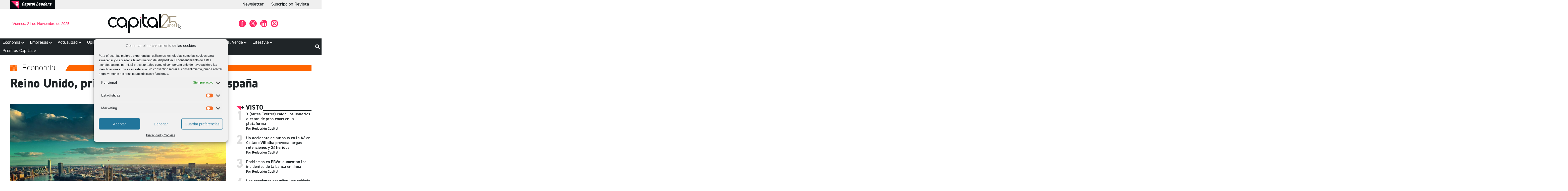

--- FILE ---
content_type: text/html; charset=UTF-8
request_url: https://capital.es/economia/reino-unido-principal-pais-inversor/72102/
body_size: 74727
content:
<!doctype html>
<html lang="es" prefix="og: https://ogp.me/ns#">
<head>
	<meta charset="UTF-8">
	<meta name="viewport" content="width=device-width, initial-scale=1">
	<link rel="profile" href="https://gmpg.org/xfn/11">
	
	<script type="text/plain" data-service="google-analytics" data-category="statistics" async data-cmplz-src="https://www.googletagmanager.com/gtag/js?id=G-GX6C9SK6W1"></script>
<script>
  window.dataLayer = window.dataLayer || [];
  function gtag(){dataLayer.push(arguments);}
  gtag('js', new Date());

  gtag('config', 'G-GX6C9SK6W1');
</script>




<!-- Google tag zz_prueba -->
<script type="text/plain" data-service="google-analytics" data-category="statistics" async data-cmplz-src="https://www.googletagmanager.com/gtag/js?id=G-Y3S888M0GT"></script>
<script>
  window.dataLayer = window.dataLayer || [];
  function gtag(){dataLayer.push(arguments);}
  gtag('js', new Date());

  gtag('config', 'G-Y3S888M0GT');
</script>



<!-- Google Tag Manager -->

<script>(function(w,d,s,l,i){w[l]=w[l]||[];w[l].push({'gtm.start':
new Date().getTime(),event:'gtm.js'});var f=d.getElementsByTagName(s)[0],
j=d.createElement(s),dl=l!='dataLayer'?'&l='+l:'';j.async=true;j.src=
'https://www.googletagmanager.com/gtm.js?id='+i+dl;f.parentNode.insertBefore(j,f);
})(window,document,'script','dataLayer','GTM-PN9M7JDB');</script>

<!-- End Google Tag Manager -->

<meta name="vcodex" content="tEwM1nKbdl" />
<meta name='linkatomic-verify-code' content='5c5d8a93f87fbedcfa435e4115da6d16' />

		<style>img:is([sizes="auto" i], [sizes^="auto," i]) { contain-intrinsic-size: 3000px 1500px }</style>
	
<!-- Optimización para motores de búsqueda de Rank Math -  https://rankmath.com/ -->
<title>Reino Unido, principal país inversor en España</title>
<meta name="description" content="Reino Unido se ha convertido en el principal país inversor en España en el primer trimestre, con 2.541 millones"/>
<meta name="robots" content="follow, index, max-snippet:-1, max-video-preview:-1, max-image-preview:large"/>
<link rel="canonical" href="https://capital.es/economia/reino-unido-principal-pais-inversor/72102/" />
<meta property="og:locale" content="es_ES" />
<meta property="og:type" content="article" />
<meta property="og:title" content="Reino Unido, principal país inversor en España" />
<meta property="og:description" content="Reino Unido se ha convertido en el principal país inversor en España en el primer trimestre, con 2.541 millones" />
<meta property="og:url" content="https://capital.es/economia/reino-unido-principal-pais-inversor/72102/" />
<meta property="og:site_name" content="dem_capt23" />
<meta property="article:tag" content="Inversión" />
<meta property="article:tag" content="Reino Unido" />
<meta property="article:section" content="Economía" />
<meta property="og:image" content="https://capital.es/wp-content/uploads/2022/07/thames-g3faa7e436_1920.jpg" />
<meta property="og:image:secure_url" content="https://capital.es/wp-content/uploads/2022/07/thames-g3faa7e436_1920.jpg" />
<meta property="og:image:width" content="1920" />
<meta property="og:image:height" content="1280" />
<meta property="og:image:alt" content="Reino Unido" />
<meta property="og:image:type" content="image/jpeg" />
<meta property="article:published_time" content="2022-07-07T12:17:56+02:00" />
<meta name="twitter:card" content="summary_large_image" />
<meta name="twitter:title" content="Reino Unido, principal país inversor en España" />
<meta name="twitter:description" content="Reino Unido se ha convertido en el principal país inversor en España en el primer trimestre, con 2.541 millones" />
<meta name="twitter:image" content="https://capital.es/wp-content/uploads/2022/07/thames-g3faa7e436_1920.jpg" />
<meta name="twitter:label1" content="Escrito por" />
<meta name="twitter:data1" content="Redacción Capital" />
<meta name="twitter:label2" content="Tiempo de lectura" />
<meta name="twitter:data2" content="1 minuto" />
<script type="application/ld+json" class="rank-math-schema">{"@context":"https://schema.org","@graph":[{"@type":["Person","Organization"],"@id":"https://capital.es/#person","name":"dem_capt23","logo":{"@type":"ImageObject","@id":"https://capital.es/#logo","url":"https://capital.es/wp-content/uploads/2023/08/logo.svg","contentUrl":"https://capital.es/wp-content/uploads/2023/08/logo.svg","caption":"dem_capt23","inLanguage":"es"},"image":{"@type":"ImageObject","@id":"https://capital.es/#logo","url":"https://capital.es/wp-content/uploads/2023/08/logo.svg","contentUrl":"https://capital.es/wp-content/uploads/2023/08/logo.svg","caption":"dem_capt23","inLanguage":"es"}},{"@type":"WebSite","@id":"https://capital.es/#website","url":"https://capital.es","name":"dem_capt23","publisher":{"@id":"https://capital.es/#person"},"inLanguage":"es"},{"@type":"ImageObject","@id":"https://capital.es/wp-content/uploads/2022/07/thames-g3faa7e436_1920.jpg","url":"https://capital.es/wp-content/uploads/2022/07/thames-g3faa7e436_1920.jpg","width":"1920","height":"1280","inLanguage":"es"},{"@type":"WebPage","@id":"https://capital.es/economia/reino-unido-principal-pais-inversor/72102/#webpage","url":"https://capital.es/economia/reino-unido-principal-pais-inversor/72102/","name":"Reino Unido, principal pa\u00eds inversor en Espa\u00f1a","datePublished":"2022-07-07T12:17:56+02:00","dateModified":"2022-07-07T12:17:56+02:00","isPartOf":{"@id":"https://capital.es/#website"},"primaryImageOfPage":{"@id":"https://capital.es/wp-content/uploads/2022/07/thames-g3faa7e436_1920.jpg"},"inLanguage":"es"},{"@type":"Person","@id":"https://capital.es/autor/dcap23/","name":"Redacci\u00f3n Capital","url":"https://capital.es/autor/dcap23/","image":{"@type":"ImageObject","@id":"https://secure.gravatar.com/avatar/4e67fcd4557b48e3925d9a73baa722c1eb3f5aaf409aef9800ebc16b6a1c6e46?s=96&amp;d=mm&amp;r=g","url":"https://secure.gravatar.com/avatar/4e67fcd4557b48e3925d9a73baa722c1eb3f5aaf409aef9800ebc16b6a1c6e46?s=96&amp;d=mm&amp;r=g","caption":"Redacci\u00f3n Capital","inLanguage":"es"},"sameAs":["https://capital.es"]},{"image":{"@id":"https://capital.es/wp-content/uploads/2022/07/thames-g3faa7e436_1920.jpg"},"headline":"Reino Unido","description":"Reino Unido se ha convertido en el principal pa\u00eds inversor en Espa\u00f1a en el primer trimestre, con 2.541 millones","keywords":"Reino Unido","@type":"BlogPosting","author":{"@id":"https://capital.es/autor/dcap23/","name":"Redacci\u00f3n Capital"},"datePublished":"2022-07-07T12:17:56+02:00","dateModified":"2022-07-07T12:17:56+02:00","name":"Reino Unido","articleSection":"Econom\u00eda","@id":"https://capital.es/economia/reino-unido-principal-pais-inversor/72102/#schema-267936","isPartOf":{"@id":"https://capital.es/economia/reino-unido-principal-pais-inversor/72102/#webpage"},"publisher":{"@id":"https://capital.es/#person"},"inLanguage":"es","mainEntityOfPage":{"@id":"https://capital.es/economia/reino-unido-principal-pais-inversor/72102/#webpage"}}]}</script>
<!-- /Plugin Rank Math WordPress SEO -->


<link rel="alternate" type="application/rss+xml" title=" &raquo; Feed" href="https://capital.es/feed/" />
<script id="wpp-js" src="https://capital.es/wp-content/plugins/wordpress-popular-posts/assets/js/wpp.min.js?ver=7.2.0" data-sampling="1" data-sampling-rate="20" data-api-url="https://capital.es/wp-json/wordpress-popular-posts" data-post-id="72102" data-token="ae14f23be5" data-lang="0" data-debug="0"></script>
<link rel='stylesheet' id='hello-elementor-theme-style-css' href='https://capital.es/wp-content/themes/hello-elementor/theme.min.css?ver=3.0.0' media='all' />
<link rel='stylesheet' id='jet-menu-hello-css' href='https://capital.es/wp-content/plugins/jet-menu/integration/themes/hello-elementor/assets/css/style.css?ver=2.4.17' media='all' />
<link rel='stylesheet' id='sbi_styles-css' href='https://capital.es/wp-content/plugins/instagram-feed/css/sbi-styles.min.css?ver=6.10.0' media='all' />
<style id='wp-emoji-styles-inline-css'>

	img.wp-smiley, img.emoji {
		display: inline !important;
		border: none !important;
		box-shadow: none !important;
		height: 1em !important;
		width: 1em !important;
		margin: 0 0.07em !important;
		vertical-align: -0.1em !important;
		background: none !important;
		padding: 0 !important;
	}
</style>
<link rel='stylesheet' id='wp-block-library-css' href='https://capital.es/wp-includes/css/dist/block-library/style.min.css?ver=6.8.3' media='all' />
<style id='classic-theme-styles-inline-css'>
/*! This file is auto-generated */
.wp-block-button__link{color:#fff;background-color:#32373c;border-radius:9999px;box-shadow:none;text-decoration:none;padding:calc(.667em + 2px) calc(1.333em + 2px);font-size:1.125em}.wp-block-file__button{background:#32373c;color:#fff;text-decoration:none}
</style>
<link rel='stylesheet' id='jet-engine-frontend-css' href='https://capital.es/wp-content/plugins/jet-engine/assets/css/frontend.css?ver=3.7.9.1' media='all' />
<style id='global-styles-inline-css'>
:root{--wp--preset--aspect-ratio--square: 1;--wp--preset--aspect-ratio--4-3: 4/3;--wp--preset--aspect-ratio--3-4: 3/4;--wp--preset--aspect-ratio--3-2: 3/2;--wp--preset--aspect-ratio--2-3: 2/3;--wp--preset--aspect-ratio--16-9: 16/9;--wp--preset--aspect-ratio--9-16: 9/16;--wp--preset--color--black: #000000;--wp--preset--color--cyan-bluish-gray: #abb8c3;--wp--preset--color--white: #ffffff;--wp--preset--color--pale-pink: #f78da7;--wp--preset--color--vivid-red: #cf2e2e;--wp--preset--color--luminous-vivid-orange: #ff6900;--wp--preset--color--luminous-vivid-amber: #fcb900;--wp--preset--color--light-green-cyan: #7bdcb5;--wp--preset--color--vivid-green-cyan: #00d084;--wp--preset--color--pale-cyan-blue: #8ed1fc;--wp--preset--color--vivid-cyan-blue: #0693e3;--wp--preset--color--vivid-purple: #9b51e0;--wp--preset--gradient--vivid-cyan-blue-to-vivid-purple: linear-gradient(135deg,rgba(6,147,227,1) 0%,rgb(155,81,224) 100%);--wp--preset--gradient--light-green-cyan-to-vivid-green-cyan: linear-gradient(135deg,rgb(122,220,180) 0%,rgb(0,208,130) 100%);--wp--preset--gradient--luminous-vivid-amber-to-luminous-vivid-orange: linear-gradient(135deg,rgba(252,185,0,1) 0%,rgba(255,105,0,1) 100%);--wp--preset--gradient--luminous-vivid-orange-to-vivid-red: linear-gradient(135deg,rgba(255,105,0,1) 0%,rgb(207,46,46) 100%);--wp--preset--gradient--very-light-gray-to-cyan-bluish-gray: linear-gradient(135deg,rgb(238,238,238) 0%,rgb(169,184,195) 100%);--wp--preset--gradient--cool-to-warm-spectrum: linear-gradient(135deg,rgb(74,234,220) 0%,rgb(151,120,209) 20%,rgb(207,42,186) 40%,rgb(238,44,130) 60%,rgb(251,105,98) 80%,rgb(254,248,76) 100%);--wp--preset--gradient--blush-light-purple: linear-gradient(135deg,rgb(255,206,236) 0%,rgb(152,150,240) 100%);--wp--preset--gradient--blush-bordeaux: linear-gradient(135deg,rgb(254,205,165) 0%,rgb(254,45,45) 50%,rgb(107,0,62) 100%);--wp--preset--gradient--luminous-dusk: linear-gradient(135deg,rgb(255,203,112) 0%,rgb(199,81,192) 50%,rgb(65,88,208) 100%);--wp--preset--gradient--pale-ocean: linear-gradient(135deg,rgb(255,245,203) 0%,rgb(182,227,212) 50%,rgb(51,167,181) 100%);--wp--preset--gradient--electric-grass: linear-gradient(135deg,rgb(202,248,128) 0%,rgb(113,206,126) 100%);--wp--preset--gradient--midnight: linear-gradient(135deg,rgb(2,3,129) 0%,rgb(40,116,252) 100%);--wp--preset--font-size--small: 13px;--wp--preset--font-size--medium: 20px;--wp--preset--font-size--large: 36px;--wp--preset--font-size--x-large: 42px;--wp--preset--spacing--20: 0.44rem;--wp--preset--spacing--30: 0.67rem;--wp--preset--spacing--40: 1rem;--wp--preset--spacing--50: 1.5rem;--wp--preset--spacing--60: 2.25rem;--wp--preset--spacing--70: 3.38rem;--wp--preset--spacing--80: 5.06rem;--wp--preset--shadow--natural: 6px 6px 9px rgba(0, 0, 0, 0.2);--wp--preset--shadow--deep: 12px 12px 50px rgba(0, 0, 0, 0.4);--wp--preset--shadow--sharp: 6px 6px 0px rgba(0, 0, 0, 0.2);--wp--preset--shadow--outlined: 6px 6px 0px -3px rgba(255, 255, 255, 1), 6px 6px rgba(0, 0, 0, 1);--wp--preset--shadow--crisp: 6px 6px 0px rgba(0, 0, 0, 1);}:where(.is-layout-flex){gap: 0.5em;}:where(.is-layout-grid){gap: 0.5em;}body .is-layout-flex{display: flex;}.is-layout-flex{flex-wrap: wrap;align-items: center;}.is-layout-flex > :is(*, div){margin: 0;}body .is-layout-grid{display: grid;}.is-layout-grid > :is(*, div){margin: 0;}:where(.wp-block-columns.is-layout-flex){gap: 2em;}:where(.wp-block-columns.is-layout-grid){gap: 2em;}:where(.wp-block-post-template.is-layout-flex){gap: 1.25em;}:where(.wp-block-post-template.is-layout-grid){gap: 1.25em;}.has-black-color{color: var(--wp--preset--color--black) !important;}.has-cyan-bluish-gray-color{color: var(--wp--preset--color--cyan-bluish-gray) !important;}.has-white-color{color: var(--wp--preset--color--white) !important;}.has-pale-pink-color{color: var(--wp--preset--color--pale-pink) !important;}.has-vivid-red-color{color: var(--wp--preset--color--vivid-red) !important;}.has-luminous-vivid-orange-color{color: var(--wp--preset--color--luminous-vivid-orange) !important;}.has-luminous-vivid-amber-color{color: var(--wp--preset--color--luminous-vivid-amber) !important;}.has-light-green-cyan-color{color: var(--wp--preset--color--light-green-cyan) !important;}.has-vivid-green-cyan-color{color: var(--wp--preset--color--vivid-green-cyan) !important;}.has-pale-cyan-blue-color{color: var(--wp--preset--color--pale-cyan-blue) !important;}.has-vivid-cyan-blue-color{color: var(--wp--preset--color--vivid-cyan-blue) !important;}.has-vivid-purple-color{color: var(--wp--preset--color--vivid-purple) !important;}.has-black-background-color{background-color: var(--wp--preset--color--black) !important;}.has-cyan-bluish-gray-background-color{background-color: var(--wp--preset--color--cyan-bluish-gray) !important;}.has-white-background-color{background-color: var(--wp--preset--color--white) !important;}.has-pale-pink-background-color{background-color: var(--wp--preset--color--pale-pink) !important;}.has-vivid-red-background-color{background-color: var(--wp--preset--color--vivid-red) !important;}.has-luminous-vivid-orange-background-color{background-color: var(--wp--preset--color--luminous-vivid-orange) !important;}.has-luminous-vivid-amber-background-color{background-color: var(--wp--preset--color--luminous-vivid-amber) !important;}.has-light-green-cyan-background-color{background-color: var(--wp--preset--color--light-green-cyan) !important;}.has-vivid-green-cyan-background-color{background-color: var(--wp--preset--color--vivid-green-cyan) !important;}.has-pale-cyan-blue-background-color{background-color: var(--wp--preset--color--pale-cyan-blue) !important;}.has-vivid-cyan-blue-background-color{background-color: var(--wp--preset--color--vivid-cyan-blue) !important;}.has-vivid-purple-background-color{background-color: var(--wp--preset--color--vivid-purple) !important;}.has-black-border-color{border-color: var(--wp--preset--color--black) !important;}.has-cyan-bluish-gray-border-color{border-color: var(--wp--preset--color--cyan-bluish-gray) !important;}.has-white-border-color{border-color: var(--wp--preset--color--white) !important;}.has-pale-pink-border-color{border-color: var(--wp--preset--color--pale-pink) !important;}.has-vivid-red-border-color{border-color: var(--wp--preset--color--vivid-red) !important;}.has-luminous-vivid-orange-border-color{border-color: var(--wp--preset--color--luminous-vivid-orange) !important;}.has-luminous-vivid-amber-border-color{border-color: var(--wp--preset--color--luminous-vivid-amber) !important;}.has-light-green-cyan-border-color{border-color: var(--wp--preset--color--light-green-cyan) !important;}.has-vivid-green-cyan-border-color{border-color: var(--wp--preset--color--vivid-green-cyan) !important;}.has-pale-cyan-blue-border-color{border-color: var(--wp--preset--color--pale-cyan-blue) !important;}.has-vivid-cyan-blue-border-color{border-color: var(--wp--preset--color--vivid-cyan-blue) !important;}.has-vivid-purple-border-color{border-color: var(--wp--preset--color--vivid-purple) !important;}.has-vivid-cyan-blue-to-vivid-purple-gradient-background{background: var(--wp--preset--gradient--vivid-cyan-blue-to-vivid-purple) !important;}.has-light-green-cyan-to-vivid-green-cyan-gradient-background{background: var(--wp--preset--gradient--light-green-cyan-to-vivid-green-cyan) !important;}.has-luminous-vivid-amber-to-luminous-vivid-orange-gradient-background{background: var(--wp--preset--gradient--luminous-vivid-amber-to-luminous-vivid-orange) !important;}.has-luminous-vivid-orange-to-vivid-red-gradient-background{background: var(--wp--preset--gradient--luminous-vivid-orange-to-vivid-red) !important;}.has-very-light-gray-to-cyan-bluish-gray-gradient-background{background: var(--wp--preset--gradient--very-light-gray-to-cyan-bluish-gray) !important;}.has-cool-to-warm-spectrum-gradient-background{background: var(--wp--preset--gradient--cool-to-warm-spectrum) !important;}.has-blush-light-purple-gradient-background{background: var(--wp--preset--gradient--blush-light-purple) !important;}.has-blush-bordeaux-gradient-background{background: var(--wp--preset--gradient--blush-bordeaux) !important;}.has-luminous-dusk-gradient-background{background: var(--wp--preset--gradient--luminous-dusk) !important;}.has-pale-ocean-gradient-background{background: var(--wp--preset--gradient--pale-ocean) !important;}.has-electric-grass-gradient-background{background: var(--wp--preset--gradient--electric-grass) !important;}.has-midnight-gradient-background{background: var(--wp--preset--gradient--midnight) !important;}.has-small-font-size{font-size: var(--wp--preset--font-size--small) !important;}.has-medium-font-size{font-size: var(--wp--preset--font-size--medium) !important;}.has-large-font-size{font-size: var(--wp--preset--font-size--large) !important;}.has-x-large-font-size{font-size: var(--wp--preset--font-size--x-large) !important;}
:where(.wp-block-post-template.is-layout-flex){gap: 1.25em;}:where(.wp-block-post-template.is-layout-grid){gap: 1.25em;}
:where(.wp-block-columns.is-layout-flex){gap: 2em;}:where(.wp-block-columns.is-layout-grid){gap: 2em;}
:root :where(.wp-block-pullquote){font-size: 1.5em;line-height: 1.6;}
</style>
<link rel='stylesheet' id='woocommerce-layout-css' href='https://capital.es/wp-content/plugins/woocommerce/assets/css/woocommerce-layout.css?ver=10.3.5' media='all' />
<link rel='stylesheet' id='woocommerce-smallscreen-css' href='https://capital.es/wp-content/plugins/woocommerce/assets/css/woocommerce-smallscreen.css?ver=10.3.5' media='only screen and (max-width: 768px)' />
<link rel='stylesheet' id='woocommerce-general-css' href='https://capital.es/wp-content/plugins/woocommerce/assets/css/woocommerce.css?ver=10.3.5' media='all' />
<style id='woocommerce-inline-inline-css'>
.woocommerce form .form-row .required { visibility: visible; }
</style>
<link rel='stylesheet' id='cmplz-general-css' href='https://capital.es/wp-content/plugins/complianz-gdpr/assets/css/cookieblocker.min.css?ver=1763165582' media='all' />
<link rel='stylesheet' id='wordpress-popular-posts-css-css' href='https://capital.es/wp-content/plugins/wordpress-popular-posts/assets/css/wpp.css?ver=7.2.0' media='all' />
<link rel='stylesheet' id='brands-styles-css' href='https://capital.es/wp-content/plugins/woocommerce/assets/css/brands.css?ver=10.3.5' media='all' />
<link rel='stylesheet' id='hello-elementor-css' href='https://capital.es/wp-content/themes/hello-elementor/style.min.css?ver=3.0.0' media='all' />
<link rel='stylesheet' id='chld_thm_cfg_child-css' href='https://capital.es/wp-content/themes/capital/style.css?ver=6.8.3' media='all' />
<link rel='stylesheet' id='hello-elementor-header-footer-css' href='https://capital.es/wp-content/themes/hello-elementor/header-footer.min.css?ver=3.0.0' media='all' />
<link rel='stylesheet' id='jet-menu-public-styles-css' href='https://capital.es/wp-content/plugins/jet-menu/assets/public/css/public.css?ver=2.4.17' media='all' />
<link rel='stylesheet' id='elementor-frontend-css' href='https://capital.es/wp-content/plugins/elementor/assets/css/frontend.min.css?ver=3.33.0' media='all' />
<style id='elementor-frontend-inline-css'>
.elementor-kit-11{--e-global-color-primary:#FF2864;--e-global-color-secondary:#202528;--e-global-color-text:#7A7A7A;--e-global-color-accent:#FF2864;--e-global-color-f5218f0:#FFFFFF;--e-global-color-0573610:#080D11;--e-global-color-1c3c7ec:#20252863;--e-global-typography-primary-font-family:"Din2014";--e-global-typography-primary-font-size:50px;--e-global-typography-primary-font-weight:bold;--e-global-typography-primary-line-height:1.2em;--e-global-typography-secondary-font-family:"Din2014";--e-global-typography-secondary-font-size:22px;--e-global-typography-secondary-font-weight:bold;--e-global-typography-secondary-line-height:1.3em;--e-global-typography-text-font-family:"Din2014";--e-global-typography-text-font-size:18px;--e-global-typography-text-font-weight:400;--e-global-typography-text-line-height:1.3em;--e-global-typography-accent-font-family:"Din2014";--e-global-typography-accent-font-size:20px;--e-global-typography-accent-font-weight:normal;--e-global-typography-8640121-font-family:"Din2014";--e-global-typography-8640121-font-size:18px;--e-global-typography-8640121-font-weight:400;--e-global-typography-8640121-line-height:1.3em;--e-global-typography-a5158e4-font-family:"Din2014";--e-global-typography-a5158e4-font-size:30px;--e-global-typography-a5158e4-font-weight:bold;--e-global-typography-a5158e4-text-transform:uppercase;--e-global-typography-273e6df-font-family:"Din2014";--e-global-typography-273e6df-font-size:14px;--e-global-typography-273e6df-font-weight:300;--e-global-typography-273e6df-font-style:italic;--e-global-typography-a981e6c-font-family:"Din2014";--e-global-typography-a981e6c-font-size:16px;--e-global-typography-a981e6c-font-weight:400;--e-global-typography-a981e6c-line-height:1.3em;--e-global-typography-788d603-font-family:"Din2014";--e-global-typography-788d603-font-size:30px;--e-global-typography-788d603-font-weight:bold;--e-global-typography-788d603-line-height:1.2em;--e-global-typography-122a062-font-family:"Din2014";--e-global-typography-122a062-font-size:25px;--e-global-typography-122a062-font-weight:bold;--e-global-typography-122a062-text-transform:uppercase;--e-global-typography-122a062-line-height:1.3em;}.elementor-kit-11 e-page-transition{background-color:#FFBC7D;}.elementor-section.elementor-section-boxed > .elementor-container{max-width:1200px;}.e-con{--container-max-width:1200px;}.elementor-widget:not(:last-child){--kit-widget-spacing:20px;}.elementor-element{--widgets-spacing:20px 20px;--widgets-spacing-row:20px;--widgets-spacing-column:20px;}{}h1.entry-title{display:var(--page-title-display);}.site-header{padding-inline-end:0px;padding-inline-start:0px;}@media(max-width:1024px){.elementor-kit-11{--e-global-typography-primary-font-size:34px;--e-global-typography-secondary-font-size:20px;--e-global-typography-text-font-size:18px;--e-global-typography-accent-font-size:20px;--e-global-typography-273e6df-font-size:13px;--e-global-typography-788d603-font-size:24px;--e-global-typography-788d603-line-height:1.2em;}.elementor-section.elementor-section-boxed > .elementor-container{max-width:1024px;}.e-con{--container-max-width:1024px;}}@media(max-width:767px){.elementor-kit-11{--e-global-typography-primary-font-size:28px;--e-global-typography-secondary-font-size:18px;--e-global-typography-text-font-size:18px;--e-global-typography-accent-font-size:30px;--e-global-typography-273e6df-font-size:13px;--e-global-typography-788d603-font-size:26px;--e-global-typography-788d603-line-height:1.3em;}.elementor-section.elementor-section-boxed > .elementor-container{max-width:767px;}.e-con{--container-max-width:767px;}}/* Start Custom Fonts CSS */@font-face {
	font-family: 'Din2014';
	font-style: normal;
	font-weight: normal;
	font-display: auto;
	src: url('https://capital.es/wp-content/uploads/2023/08/DIN2014-Regular.eot');
	src: url('https://capital.es/wp-content/uploads/2023/08/DIN2014-Regular.eot?#iefix') format('embedded-opentype'),
		url('https://capital.es/wp-content/uploads/2023/08/DIN2014-Regular.woff2') format('woff2'),
		url('https://capital.es/wp-content/uploads/2023/08/DIN2014-Regular.woff') format('woff'),
		url('https://capital.es/wp-content/uploads/2023/08/DIN2014-Regular.ttf') format('truetype'),
		url('https://capital.es/wp-content/uploads/2023/08/DIN2014-Regular.svg#Din2014') format('svg');
}
@font-face {
	font-family: 'Din2014';
	font-style: normal;
	font-weight: 900;
	font-display: auto;
	src: url('https://capital.es/wp-content/uploads/2023/08/DIN2014-ExtraBold.eot');
	src: url('https://capital.es/wp-content/uploads/2023/08/DIN2014-ExtraBold.eot?#iefix') format('embedded-opentype'),
		url('https://capital.es/wp-content/uploads/2023/08/DIN2014-ExtraBold.woff2') format('woff2'),
		url('https://capital.es/wp-content/uploads/2023/08/DIN2014-ExtraBold.woff') format('woff'),
		url('https://capital.es/wp-content/uploads/2023/08/DIN2014-ExtraBold.ttf') format('truetype'),
		url('https://capital.es/wp-content/uploads/2023/08/DIN2014-ExtraBold.svg#Din2014') format('svg');
}
@font-face {
	font-family: 'Din2014';
	font-style: normal;
	font-weight: 100;
	font-display: auto;
	src: url('https://capital.es/wp-content/uploads/2023/08/DIN2014-ExtraLight.eot');
	src: url('https://capital.es/wp-content/uploads/2023/08/DIN2014-ExtraLight.eot?#iefix') format('embedded-opentype'),
		url('https://capital.es/wp-content/uploads/2023/08/DIN2014-ExtraLight.woff2') format('woff2'),
		url('https://capital.es/wp-content/uploads/2023/08/DIN2014-ExtraLight.woff') format('woff'),
		url('https://capital.es/wp-content/uploads/2023/08/DIN2014-ExtraLight.ttf') format('truetype'),
		url('https://capital.es/wp-content/uploads/2023/08/DIN2014-ExtraLight.svg#Din2014') format('svg');
}
@font-face {
	font-family: 'Din2014';
	font-style: normal;
	font-weight: 500;
	font-display: auto;
	src: url('https://capital.es/wp-content/uploads/2023/08/DIN2014-DemiBold.eot');
	src: url('https://capital.es/wp-content/uploads/2023/08/DIN2014-DemiBold.eot?#iefix') format('embedded-opentype'),
		url('https://capital.es/wp-content/uploads/2023/08/DIN2014-DemiBold.woff2') format('woff2'),
		url('https://capital.es/wp-content/uploads/2023/08/DIN2014-DemiBold.woff') format('woff'),
		url('https://capital.es/wp-content/uploads/2023/08/DIN2014-DemiBold.ttf') format('truetype'),
		url('https://capital.es/wp-content/uploads/2023/08/DIN2014-DemiBold.svg#Din2014') format('svg');
}
/* End Custom Fonts CSS */
.elementor-82399 .elementor-element.elementor-element-2d8713c{--display:flex;--flex-direction:row;--container-widget-width:initial;--container-widget-height:100%;--container-widget-flex-grow:1;--container-widget-align-self:stretch;--flex-wrap-mobile:wrap;--justify-content:space-between;--padding-top:0px;--padding-bottom:0px;--padding-left:0px;--padding-right:0px;}.elementor-82399 .elementor-element.elementor-element-2d8713c:not(.elementor-motion-effects-element-type-background), .elementor-82399 .elementor-element.elementor-element-2d8713c > .elementor-motion-effects-container > .elementor-motion-effects-layer{background-color:#EFEFEF;}.elementor-widget-image-box .elementor-image-box-title{font-family:var( --e-global-typography-primary-font-family ), Sans-serif;font-size:var( --e-global-typography-primary-font-size );font-weight:var( --e-global-typography-primary-font-weight );line-height:var( --e-global-typography-primary-line-height );color:var( --e-global-color-primary );}.elementor-widget-image-box:has(:hover) .elementor-image-box-title,
					 .elementor-widget-image-box:has(:focus) .elementor-image-box-title{color:var( --e-global-color-primary );}.elementor-widget-image-box .elementor-image-box-description{font-family:var( --e-global-typography-text-font-family ), Sans-serif;font-size:var( --e-global-typography-text-font-size );font-weight:var( --e-global-typography-text-font-weight );line-height:var( --e-global-typography-text-line-height );color:var( --e-global-color-text );}.elementor-82399 .elementor-element.elementor-element-b898641{background-color:var( --e-global-color-0573610 );margin:0px 0px calc(var(--kit-widget-spacing, 0px) + 0px) 0px;padding:5px 5px 0px 5px;}.elementor-82399 .elementor-element.elementor-element-b898641.elementor-element{--order:-99999 /* order start hack */;}.elementor-82399 .elementor-element.elementor-element-b898641 .elementor-image-box-wrapper{text-align:left;}.elementor-82399 .elementor-element.elementor-element-b898641.elementor-position-right .elementor-image-box-img{margin-left:10px;}.elementor-82399 .elementor-element.elementor-element-b898641.elementor-position-left .elementor-image-box-img{margin-right:10px;}.elementor-82399 .elementor-element.elementor-element-b898641.elementor-position-top .elementor-image-box-img{margin-bottom:10px;}.elementor-82399 .elementor-element.elementor-element-b898641 .elementor-image-box-title{margin-bottom:6px;font-family:"Din2014", Sans-serif;font-size:18px;font-weight:600;font-style:italic;line-height:1.3em;color:var( --e-global-color-f5218f0 );}.elementor-82399 .elementor-element.elementor-element-b898641 .elementor-image-box-wrapper .elementor-image-box-img{width:40px;}.elementor-82399 .elementor-element.elementor-element-b898641 .elementor-image-box-img img{transition-duration:0.3s;}.elementor-widget-nav-menu .elementor-nav-menu .elementor-item{font-family:var( --e-global-typography-primary-font-family ), Sans-serif;font-size:var( --e-global-typography-primary-font-size );font-weight:var( --e-global-typography-primary-font-weight );line-height:var( --e-global-typography-primary-line-height );}.elementor-widget-nav-menu .elementor-nav-menu--main .elementor-item{color:var( --e-global-color-text );fill:var( --e-global-color-text );}.elementor-widget-nav-menu .elementor-nav-menu--main .elementor-item:hover,
					.elementor-widget-nav-menu .elementor-nav-menu--main .elementor-item.elementor-item-active,
					.elementor-widget-nav-menu .elementor-nav-menu--main .elementor-item.highlighted,
					.elementor-widget-nav-menu .elementor-nav-menu--main .elementor-item:focus{color:var( --e-global-color-accent );fill:var( --e-global-color-accent );}.elementor-widget-nav-menu .elementor-nav-menu--main:not(.e--pointer-framed) .elementor-item:before,
					.elementor-widget-nav-menu .elementor-nav-menu--main:not(.e--pointer-framed) .elementor-item:after{background-color:var( --e-global-color-accent );}.elementor-widget-nav-menu .e--pointer-framed .elementor-item:before,
					.elementor-widget-nav-menu .e--pointer-framed .elementor-item:after{border-color:var( --e-global-color-accent );}.elementor-widget-nav-menu{--e-nav-menu-divider-color:var( --e-global-color-text );}.elementor-widget-nav-menu .elementor-nav-menu--dropdown .elementor-item, .elementor-widget-nav-menu .elementor-nav-menu--dropdown  .elementor-sub-item{font-family:var( --e-global-typography-accent-font-family ), Sans-serif;font-size:var( --e-global-typography-accent-font-size );font-weight:var( --e-global-typography-accent-font-weight );}.elementor-82399 .elementor-element.elementor-element-38042b8{width:auto;max-width:auto;--e-nav-menu-horizontal-menu-item-margin:calc( 10px / 2 );}.elementor-82399 .elementor-element.elementor-element-38042b8.elementor-element{--align-self:center;--order:99999 /* order end hack */;}.elementor-82399 .elementor-element.elementor-element-38042b8 .elementor-nav-menu .elementor-item{font-family:"Din2014", Sans-serif;font-size:18px;font-weight:400;line-height:1.3em;}.elementor-82399 .elementor-element.elementor-element-38042b8 .elementor-nav-menu--main .elementor-item{color:var( --e-global-color-secondary );fill:var( --e-global-color-secondary );padding-left:10px;padding-right:10px;padding-top:4px;padding-bottom:4px;}.elementor-82399 .elementor-element.elementor-element-38042b8 .elementor-nav-menu--main .elementor-item:hover,
					.elementor-82399 .elementor-element.elementor-element-38042b8 .elementor-nav-menu--main .elementor-item.elementor-item-active,
					.elementor-82399 .elementor-element.elementor-element-38042b8 .elementor-nav-menu--main .elementor-item.highlighted,
					.elementor-82399 .elementor-element.elementor-element-38042b8 .elementor-nav-menu--main .elementor-item:focus{color:var( --e-global-color-secondary );fill:var( --e-global-color-secondary );}.elementor-82399 .elementor-element.elementor-element-38042b8 .elementor-nav-menu--main .elementor-item.elementor-item-active{color:var( --e-global-color-secondary );}.elementor-82399 .elementor-element.elementor-element-38042b8 .elementor-nav-menu--main:not(.elementor-nav-menu--layout-horizontal) .elementor-nav-menu > li:not(:last-child){margin-bottom:10px;}.elementor-82399 .elementor-element.elementor-element-b7ad360{--display:flex;--flex-direction:row;--container-widget-width:calc( ( 1 - var( --container-widget-flex-grow ) ) * 100% );--container-widget-height:100%;--container-widget-flex-grow:1;--container-widget-align-self:stretch;--flex-wrap-mobile:wrap;--align-items:center;--gap:0px 0px;--row-gap:0px;--column-gap:0px;border-style:solid;--border-style:solid;border-width:0px 0px 0px 0px;--border-top-width:0px;--border-right-width:0px;--border-bottom-width:0px;--border-left-width:0px;border-color:#20252863;--border-color:#20252863;}.elementor-82399 .elementor-element.elementor-element-b7ad360:not(.elementor-motion-effects-element-type-background), .elementor-82399 .elementor-element.elementor-element-b7ad360 > .elementor-motion-effects-container > .elementor-motion-effects-layer{background-color:var( --e-global-color-f5218f0 );}.elementor-82399 .elementor-element.elementor-element-2681b9c{--display:flex;--flex-direction:column;--container-widget-width:100%;--container-widget-height:initial;--container-widget-flex-grow:0;--container-widget-align-self:initial;--flex-wrap-mobile:wrap;}.elementor-82399 .elementor-element.elementor-element-330d151{width:auto;max-width:auto;}.elementor-82399 .elementor-element.elementor-element-330d151.elementor-element{--align-self:center;--order:-99999 /* order start hack */;--flex-grow:1;--flex-shrink:0;}.elementor-82399 .elementor-element.elementor-element-330d151 .elementor-menu-toggle{margin-right:auto;background-color:var( --e-global-color-f5218f0 );}.elementor-82399 .elementor-element.elementor-element-330d151 .elementor-nav-menu--dropdown a, .elementor-82399 .elementor-element.elementor-element-330d151 .elementor-menu-toggle{color:var( --e-global-color-f5218f0 );fill:var( --e-global-color-f5218f0 );}.elementor-82399 .elementor-element.elementor-element-330d151 .elementor-nav-menu--dropdown{background-color:var( --e-global-color-primary );}.elementor-82399 .elementor-element.elementor-element-330d151 .elementor-nav-menu--dropdown .elementor-item, .elementor-82399 .elementor-element.elementor-element-330d151 .elementor-nav-menu--dropdown  .elementor-sub-item{font-family:"Din2014", Sans-serif;font-size:18px;font-weight:400;}.elementor-82399 .elementor-element.elementor-element-330d151 div.elementor-menu-toggle{color:var( --e-global-color-primary );}.elementor-82399 .elementor-element.elementor-element-330d151 div.elementor-menu-toggle svg{fill:var( --e-global-color-primary );}.elementor-82399 .elementor-element.elementor-element-330d151 div.elementor-menu-toggle:hover, .elementor-82399 .elementor-element.elementor-element-330d151 div.elementor-menu-toggle:focus{color:var( --e-global-color-accent );}.elementor-82399 .elementor-element.elementor-element-330d151 div.elementor-menu-toggle:hover svg, .elementor-82399 .elementor-element.elementor-element-330d151 div.elementor-menu-toggle:focus svg{fill:var( --e-global-color-accent );}.elementor-82399 .elementor-element.elementor-element-330d151 .elementor-menu-toggle:hover, .elementor-82399 .elementor-element.elementor-element-330d151 .elementor-menu-toggle:focus{background-color:var( --e-global-color-f5218f0 );}.elementor-82399 .elementor-element.elementor-element-b8f8f65{--display:flex;--flex-direction:row;--container-widget-width:initial;--container-widget-height:100%;--container-widget-flex-grow:1;--container-widget-align-self:stretch;--flex-wrap-mobile:wrap;--justify-content:center;}.elementor-82399 .elementor-element.elementor-element-e00b2a1{--display:flex;}.elementor-widget-theme-site-logo .widget-image-caption{color:var( --e-global-color-text );font-family:var( --e-global-typography-text-font-family ), Sans-serif;font-size:var( --e-global-typography-text-font-size );font-weight:var( --e-global-typography-text-font-weight );line-height:var( --e-global-typography-text-line-height );}.elementor-82399 .elementor-element.elementor-element-0981505{text-align:center;}.elementor-82399 .elementor-element.elementor-element-0981505 img{width:210px;}.elementor-widget-image .widget-image-caption{color:var( --e-global-color-text );font-family:var( --e-global-typography-text-font-family ), Sans-serif;font-size:var( --e-global-typography-text-font-size );font-weight:var( --e-global-typography-text-font-weight );line-height:var( --e-global-typography-text-line-height );}.elementor-82399 .elementor-element.elementor-element-069c056 img{width:80px;}.elementor-82399 .elementor-element.elementor-element-0edab72{--display:flex;--flex-direction:row;--container-widget-width:initial;--container-widget-height:100%;--container-widget-flex-grow:1;--container-widget-align-self:stretch;--flex-wrap-mobile:wrap;--justify-content:flex-end;}.elementor-82399 .elementor-element.elementor-element-d18eb93 .elementor-repeater-item-e4a42ef.elementor-social-icon{background-color:#FF2864;}.elementor-82399 .elementor-element.elementor-element-d18eb93 .elementor-repeater-item-1367c4e.elementor-social-icon{background-color:#FF2864;}.elementor-82399 .elementor-element.elementor-element-d18eb93 .elementor-repeater-item-ad1b314.elementor-social-icon{background-color:#FF2864;}.elementor-82399 .elementor-element.elementor-element-d18eb93 .elementor-repeater-item-0d39da3.elementor-social-icon{background-color:#FF2864;}.elementor-82399 .elementor-element.elementor-element-d18eb93{--grid-template-columns:repeat(0, auto);text-align:right;--icon-size:18px;--grid-column-gap:10px;--grid-row-gap:0px;}.elementor-82399 .elementor-element.elementor-element-d18eb93 .elementor-social-icon{--icon-padding:0.3em;}.elementor-widget-search-form input[type="search"].elementor-search-form__input{font-family:var( --e-global-typography-text-font-family ), Sans-serif;font-size:var( --e-global-typography-text-font-size );font-weight:var( --e-global-typography-text-font-weight );line-height:var( --e-global-typography-text-line-height );}.elementor-widget-search-form .elementor-search-form__input,
					.elementor-widget-search-form .elementor-search-form__icon,
					.elementor-widget-search-form .elementor-lightbox .dialog-lightbox-close-button,
					.elementor-widget-search-form .elementor-lightbox .dialog-lightbox-close-button:hover,
					.elementor-widget-search-form.elementor-search-form--skin-full_screen input[type="search"].elementor-search-form__input{color:var( --e-global-color-text );fill:var( --e-global-color-text );}.elementor-widget-search-form .elementor-search-form__submit{font-family:var( --e-global-typography-text-font-family ), Sans-serif;font-size:var( --e-global-typography-text-font-size );font-weight:var( --e-global-typography-text-font-weight );line-height:var( --e-global-typography-text-line-height );background-color:var( --e-global-color-secondary );}.elementor-82399 .elementor-element.elementor-element-9870983{width:auto;max-width:auto;}.elementor-82399 .elementor-element.elementor-element-9870983.elementor-element{--align-self:center;--order:99999 /* order end hack */;}.elementor-82399 .elementor-element.elementor-element-9870983 .elementor-search-form{text-align:center;}.elementor-82399 .elementor-element.elementor-element-9870983 .elementor-search-form__toggle{--e-search-form-toggle-size:40px;--e-search-form-toggle-color:var( --e-global-color-primary );--e-search-form-toggle-background-color:#FFFFFF;--e-search-form-toggle-icon-size:calc(40em / 100);--e-search-form-toggle-border-width:0px;--e-search-form-toggle-border-radius:0px;}.elementor-82399 .elementor-element.elementor-element-9870983 input[type="search"].elementor-search-form__input{font-family:var( --e-global-typography-8640121-font-family ), Sans-serif;font-size:var( --e-global-typography-8640121-font-size );font-weight:var( --e-global-typography-8640121-font-weight );line-height:var( --e-global-typography-8640121-line-height );}.elementor-82399 .elementor-element.elementor-element-9870983 .elementor-search-form__input,
					.elementor-82399 .elementor-element.elementor-element-9870983 .elementor-search-form__icon,
					.elementor-82399 .elementor-element.elementor-element-9870983 .elementor-lightbox .dialog-lightbox-close-button,
					.elementor-82399 .elementor-element.elementor-element-9870983 .elementor-lightbox .dialog-lightbox-close-button:hover,
					.elementor-82399 .elementor-element.elementor-element-9870983.elementor-search-form--skin-full_screen input[type="search"].elementor-search-form__input{color:var( --e-global-color-f5218f0 );fill:var( --e-global-color-f5218f0 );}.elementor-82399 .elementor-element.elementor-element-9870983:not(.elementor-search-form--skin-full_screen) .elementor-search-form__container{border-color:#FFFFFF;border-radius:3px;}.elementor-82399 .elementor-element.elementor-element-9870983.elementor-search-form--skin-full_screen input[type="search"].elementor-search-form__input{border-color:#FFFFFF;border-radius:3px;}.elementor-82399 .elementor-element.elementor-element-9870983:not(.elementor-search-form--skin-full_screen) .elementor-search-form--focus .elementor-search-form__container{border-color:#FFFFFF;}.elementor-82399 .elementor-element.elementor-element-9870983.elementor-search-form--skin-full_screen input[type="search"].elementor-search-form__input:focus{border-color:#FFFFFF;}.elementor-82399 .elementor-element.elementor-element-9870983 .elementor-search-form__toggle:hover{--e-search-form-toggle-color:var( --e-global-color-primary );--e-search-form-toggle-background-color:var( --e-global-color-f5218f0 );}.elementor-82399 .elementor-element.elementor-element-9870983 .elementor-search-form__toggle:focus{--e-search-form-toggle-color:var( --e-global-color-primary );--e-search-form-toggle-background-color:var( --e-global-color-f5218f0 );}.elementor-82399 .elementor-element.elementor-element-7fe4316{--display:flex;--flex-direction:row;--container-widget-width:calc( ( 1 - var( --container-widget-flex-grow ) ) * 100% );--container-widget-height:100%;--container-widget-flex-grow:1;--container-widget-align-self:stretch;--flex-wrap-mobile:wrap;--justify-content:center;--align-items:center;--gap:10px 10px;--row-gap:10px;--column-gap:10px;--padding-top:0px;--padding-bottom:0px;--padding-left:0px;--padding-right:0px;}.elementor-82399 .elementor-element.elementor-element-7fe4316:not(.elementor-motion-effects-element-type-background), .elementor-82399 .elementor-element.elementor-element-7fe4316 > .elementor-motion-effects-container > .elementor-motion-effects-layer{background-color:var( --e-global-color-secondary );}.elementor-82399 .elementor-element.elementor-element-7bc99d7 .jet-mega-menu.jet-mega-menu--layout-horizontal .jet-mega-menu-item__link--top-level,
							.elementor-82399 .elementor-element.elementor-element-7bc99d7 .jet-mega-menu.jet-mega-menu--layout-vertical .jet-mega-menu-item__link--top-level{font-family:var( --e-global-typography-8640121-font-family ), Sans-serif;font-size:var( --e-global-typography-8640121-font-size );font-weight:var( --e-global-typography-8640121-font-weight );line-height:var( --e-global-typography-8640121-line-height );}.elementor-82399 .elementor-element.elementor-element-7bc99d7{--jmm-top-menu-bg-color:var( --e-global-color-secondary );--jmm-top-items-gap:6px;--jmm-top-item-icon-color:var( --e-global-color-f5218f0 );--jmm-top-item-title-color:var( --e-global-color-f5218f0 );--jmm-top-item-dropdown-icon-color:var( --e-global-color-f5218f0 );--jmm-top-item-bg-color:var( --e-global-color-secondary );--jmm-sub-item-icon-color:var( --e-global-color-f5218f0 );--jmm-sub-item-title-color:var( --e-global-color-f5218f0 );--jmm-sub-item-dropdown-icon-color:var( --e-global-color-f5218f0 );--jmm-sub-item-bg-color:var( --e-global-color-secondary );--jmm-top-hover-item-icon-color:var( --e-global-color-f5218f0 );--jmm-top-hover-item-title-color:var( --e-global-color-f5218f0 );--jmm-top-hover-item-dropdown-color:var( --e-global-color-f5218f0 );--jmm-top-hover-item-bg-color:var( --e-global-color-secondary );--jmm-top-active-item-icon-color:var( --e-global-color-f5218f0 );--jmm-top-active-item-title-color:var( --e-global-color-f5218f0 );--jmm-top-active-item-dropdown-color:var( --e-global-color-f5218f0 );--jmm-top-active-item-bg-color:var( --e-global-color-secondary );--jmm-dropdown-bg-color:var( --e-global-color-secondary );--jmm-dropdown-item-bg-color:var( --e-global-color-secondary );--jmm-dropdown-toggle-bg-color:var( --e-global-color-secondary );}.elementor-82399 .elementor-element.elementor-element-a0a7cd0{width:auto;max-width:auto;}.elementor-82399 .elementor-element.elementor-element-a0a7cd0.elementor-element{--align-self:center;}.elementor-82399 .elementor-element.elementor-element-a0a7cd0 .elementor-search-form{text-align:center;}.elementor-82399 .elementor-element.elementor-element-a0a7cd0 .elementor-search-form__toggle{--e-search-form-toggle-size:33px;--e-search-form-toggle-color:var( --e-global-color-f5218f0 );--e-search-form-toggle-background-color:var( --e-global-color-secondary );}.elementor-82399 .elementor-element.elementor-element-a0a7cd0 input[type="search"].elementor-search-form__input{font-family:var( --e-global-typography-8640121-font-family ), Sans-serif;font-size:var( --e-global-typography-8640121-font-size );font-weight:var( --e-global-typography-8640121-font-weight );line-height:var( --e-global-typography-8640121-line-height );}.elementor-82399 .elementor-element.elementor-element-a0a7cd0 .elementor-search-form__input,
					.elementor-82399 .elementor-element.elementor-element-a0a7cd0 .elementor-search-form__icon,
					.elementor-82399 .elementor-element.elementor-element-a0a7cd0 .elementor-lightbox .dialog-lightbox-close-button,
					.elementor-82399 .elementor-element.elementor-element-a0a7cd0 .elementor-lightbox .dialog-lightbox-close-button:hover,
					.elementor-82399 .elementor-element.elementor-element-a0a7cd0.elementor-search-form--skin-full_screen input[type="search"].elementor-search-form__input{color:var( --e-global-color-f5218f0 );fill:var( --e-global-color-f5218f0 );}.elementor-82399 .elementor-element.elementor-element-a0a7cd0:not(.elementor-search-form--skin-full_screen) .elementor-search-form__container{border-radius:3px;}.elementor-82399 .elementor-element.elementor-element-a0a7cd0.elementor-search-form--skin-full_screen input[type="search"].elementor-search-form__input{border-radius:3px;}.elementor-82399 .elementor-element.elementor-element-a0a7cd0 .elementor-search-form__toggle:hover{--e-search-form-toggle-color:var( --e-global-color-f5218f0 );--e-search-form-toggle-background-color:var( --e-global-color-secondary );}.elementor-82399 .elementor-element.elementor-element-a0a7cd0 .elementor-search-form__toggle:focus{--e-search-form-toggle-color:var( --e-global-color-f5218f0 );--e-search-form-toggle-background-color:var( --e-global-color-secondary );}.elementor-theme-builder-content-area{height:400px;}.elementor-location-header:before, .elementor-location-footer:before{content:"";display:table;clear:both;}@media(max-width:1024px){.elementor-widget-image-box .elementor-image-box-title{font-size:var( --e-global-typography-primary-font-size );line-height:var( --e-global-typography-primary-line-height );}.elementor-widget-image-box .elementor-image-box-description{font-size:var( --e-global-typography-text-font-size );line-height:var( --e-global-typography-text-line-height );}.elementor-widget-nav-menu .elementor-nav-menu .elementor-item{font-size:var( --e-global-typography-primary-font-size );line-height:var( --e-global-typography-primary-line-height );}.elementor-widget-nav-menu .elementor-nav-menu--dropdown .elementor-item, .elementor-widget-nav-menu .elementor-nav-menu--dropdown  .elementor-sub-item{font-size:var( --e-global-typography-accent-font-size );}.elementor-82399 .elementor-element.elementor-element-38042b8 .elementor-nav-menu .elementor-item{font-size:16px;}.elementor-82399 .elementor-element.elementor-element-38042b8 .elementor-nav-menu--main .elementor-item{padding-top:4px;padding-bottom:4px;}.elementor-82399 .elementor-element.elementor-element-b7ad360{--gap:0px 0px;--row-gap:0px;--column-gap:0px;border-width:0px 0px 1px 0px;--border-top-width:0px;--border-right-width:0px;--border-bottom-width:1px;--border-left-width:0px;--padding-top:10px;--padding-bottom:10px;--padding-left:0px;--padding-right:0px;}.elementor-82399 .elementor-element.elementor-element-2681b9c{--align-items:flex-start;--container-widget-width:calc( ( 1 - var( --container-widget-flex-grow ) ) * 100% );--gap:0px 0px;--row-gap:0px;--column-gap:0px;--padding-top:0px;--padding-bottom:0px;--padding-left:0px;--padding-right:0px;}.elementor-82399 .elementor-element.elementor-element-330d151 .elementor-nav-menu--dropdown .elementor-item, .elementor-82399 .elementor-element.elementor-element-330d151 .elementor-nav-menu--dropdown  .elementor-sub-item{font-size:16px;}.elementor-widget-theme-site-logo .widget-image-caption{font-size:var( --e-global-typography-text-font-size );line-height:var( --e-global-typography-text-line-height );}.elementor-82399 .elementor-element.elementor-element-0981505 img{width:160px;}.elementor-widget-image .widget-image-caption{font-size:var( --e-global-typography-text-font-size );line-height:var( --e-global-typography-text-line-height );}.elementor-82399 .elementor-element.elementor-element-069c056 img{width:60px;}.elementor-82399 .elementor-element.elementor-element-0edab72{--padding-top:0px;--padding-bottom:0px;--padding-left:0px;--padding-right:0px;}.elementor-widget-search-form input[type="search"].elementor-search-form__input{font-size:var( --e-global-typography-text-font-size );line-height:var( --e-global-typography-text-line-height );}.elementor-widget-search-form .elementor-search-form__submit{font-size:var( --e-global-typography-text-font-size );line-height:var( --e-global-typography-text-line-height );}.elementor-82399 .elementor-element.elementor-element-9870983 input[type="search"].elementor-search-form__input{font-size:var( --e-global-typography-8640121-font-size );line-height:var( --e-global-typography-8640121-line-height );}.elementor-82399 .elementor-element.elementor-element-7bc99d7 .jet-mega-menu.jet-mega-menu--layout-horizontal .jet-mega-menu-item__link--top-level,
							.elementor-82399 .elementor-element.elementor-element-7bc99d7 .jet-mega-menu.jet-mega-menu--layout-vertical .jet-mega-menu-item__link--top-level{font-size:var( --e-global-typography-8640121-font-size );line-height:var( --e-global-typography-8640121-line-height );}.elementor-82399 .elementor-element.elementor-element-a0a7cd0 input[type="search"].elementor-search-form__input{font-size:var( --e-global-typography-8640121-font-size );line-height:var( --e-global-typography-8640121-line-height );}}@media(max-width:767px){.elementor-82399 .elementor-element.elementor-element-2d8713c{--gap:0px 0px;--row-gap:0px;--column-gap:0px;}.elementor-widget-image-box .elementor-image-box-title{font-size:var( --e-global-typography-primary-font-size );line-height:var( --e-global-typography-primary-line-height );}.elementor-widget-image-box .elementor-image-box-description{font-size:var( --e-global-typography-text-font-size );line-height:var( --e-global-typography-text-line-height );}.elementor-82399 .elementor-element.elementor-element-b898641 .elementor-image-box-img{margin-bottom:10px;}.elementor-82399 .elementor-element.elementor-element-b898641 .elementor-image-box-wrapper .elementor-image-box-img{width:30px;}.elementor-82399 .elementor-element.elementor-element-b898641 .elementor-image-box-title{font-size:15px;}.elementor-widget-nav-menu .elementor-nav-menu .elementor-item{font-size:var( --e-global-typography-primary-font-size );line-height:var( --e-global-typography-primary-line-height );}.elementor-widget-nav-menu .elementor-nav-menu--dropdown .elementor-item, .elementor-widget-nav-menu .elementor-nav-menu--dropdown  .elementor-sub-item{font-size:var( --e-global-typography-accent-font-size );}.elementor-82399 .elementor-element.elementor-element-38042b8{margin:0px 10px calc(var(--kit-widget-spacing, 0px) + 0px) 0px;--e-nav-menu-horizontal-menu-item-margin:calc( 10px / 2 );}.elementor-82399 .elementor-element.elementor-element-38042b8 .elementor-nav-menu .elementor-item{font-size:14px;}.elementor-82399 .elementor-element.elementor-element-38042b8 .elementor-nav-menu--main .elementor-item{padding-left:0px;padding-right:0px;}.elementor-82399 .elementor-element.elementor-element-38042b8 .elementor-nav-menu--main:not(.elementor-nav-menu--layout-horizontal) .elementor-nav-menu > li:not(:last-child){margin-bottom:10px;}.elementor-82399 .elementor-element.elementor-element-b7ad360{border-width:0px 0px 1px 0px;--border-top-width:0px;--border-right-width:0px;--border-bottom-width:1px;--border-left-width:0px;--z-index:999;}.elementor-82399 .elementor-element.elementor-element-2681b9c{--justify-content:center;}.elementor-82399 .elementor-element.elementor-element-330d151 .elementor-nav-menu--dropdown a{padding-left:0px;padding-right:0px;padding-top:8px;padding-bottom:8px;}.elementor-82399 .elementor-element.elementor-element-330d151 .elementor-nav-menu--main > .elementor-nav-menu > li > .elementor-nav-menu--dropdown, .elementor-82399 .elementor-element.elementor-element-330d151 .elementor-nav-menu__container.elementor-nav-menu--dropdown{margin-top:12px !important;}.elementor-82399 .elementor-element.elementor-element-b8f8f65{--justify-content:center;--align-items:center;--container-widget-width:calc( ( 1 - var( --container-widget-flex-grow ) ) * 100% );--gap:10px 10px;--row-gap:10px;--column-gap:10px;}.elementor-82399 .elementor-element.elementor-element-e00b2a1{--width:52px;}.elementor-widget-theme-site-logo .widget-image-caption{font-size:var( --e-global-typography-text-font-size );line-height:var( --e-global-typography-text-line-height );}.elementor-82399 .elementor-element.elementor-element-0981505 img{width:120px;}.elementor-widget-image .widget-image-caption{font-size:var( --e-global-typography-text-font-size );line-height:var( --e-global-typography-text-line-height );}.elementor-82399 .elementor-element.elementor-element-069c056 img{width:52px;}.elementor-widget-search-form input[type="search"].elementor-search-form__input{font-size:var( --e-global-typography-text-font-size );line-height:var( --e-global-typography-text-line-height );}.elementor-widget-search-form .elementor-search-form__submit{font-size:var( --e-global-typography-text-font-size );line-height:var( --e-global-typography-text-line-height );}.elementor-82399 .elementor-element.elementor-element-9870983{padding:0px 0px 0px 0px;}.elementor-82399 .elementor-element.elementor-element-9870983 input[type="search"].elementor-search-form__input{font-size:var( --e-global-typography-8640121-font-size );line-height:var( --e-global-typography-8640121-line-height );}.elementor-82399 .elementor-element.elementor-element-7bc99d7 .jet-mega-menu.jet-mega-menu--layout-horizontal .jet-mega-menu-item__link--top-level,
							.elementor-82399 .elementor-element.elementor-element-7bc99d7 .jet-mega-menu.jet-mega-menu--layout-vertical .jet-mega-menu-item__link--top-level{font-size:var( --e-global-typography-8640121-font-size );line-height:var( --e-global-typography-8640121-line-height );}.elementor-82399 .elementor-element.elementor-element-a0a7cd0 input[type="search"].elementor-search-form__input{font-size:var( --e-global-typography-8640121-font-size );line-height:var( --e-global-typography-8640121-line-height );}}@media(min-width:768px){.elementor-82399 .elementor-element.elementor-element-b7ad360{--content-width:1200px;}.elementor-82399 .elementor-element.elementor-element-2681b9c{--width:25%;}.elementor-82399 .elementor-element.elementor-element-b8f8f65{--width:50%;}.elementor-82399 .elementor-element.elementor-element-e00b2a1{--width:80px;}.elementor-82399 .elementor-element.elementor-element-0edab72{--width:25%;}.elementor-82399 .elementor-element.elementor-element-7fe4316{--content-width:1500px;}}@media(max-width:1024px) and (min-width:768px){.elementor-82399 .elementor-element.elementor-element-e00b2a1{--width:60px;}}/* Start custom CSS for image-box, class: .elementor-element-b898641 */@media (max-width: 767px) {
  .elementor-image-box-wrapper {
    display: flex;
    align-items: center;
    gap: 10px; /* espacio entre imagen y texto, opcional */
  }

  .elementor-image-box-img,
  .elementor-image-box-content {
    display: inline-block;
    margin: 0;
  }

  .elementor-image-box-img {
    flex-shrink: 0; /* evita que la imagen se reduzca */
  }
}/* End custom CSS */
/* Start custom CSS for container, class: .elementor-element-2681b9c */@media only screen and (max-width:1024px){
    .elementor-82399 .elementor-element.elementor-element-2681b9c{width:40px !important;}
}/* End custom CSS */
/* Start custom CSS for container, class: .elementor-element-b8f8f65 */@media only screen and (max-width:1024px){
    .elementor-82399 .elementor-element.elementor-element-b8f8f65{width: calc( 100% - 80px ) !important;}
}/* End custom CSS */
/* Start custom CSS for container, class: .elementor-element-0edab72 */@media only screen and (max-width:1024px){
    .elementor-82399 .elementor-element.elementor-element-0edab72{width:40px !important;}
}/* End custom CSS */
/* Start custom CSS for jet-mega-menu, class: .elementor-element-7bc99d7 */.elementor-82399 .elementor-element.elementor-element-7bc99d7 .jet-mega-menu-mega-container__inner{background: #202528 !important; width:1400px; padding:10px 0px !important; }
.elementor-82399 .elementor-element.elementor-element-7bc99d7 .e-con>.e-con-inner {max-width:1400px !important;}
.elementor-82399 .elementor-element.elementor-element-7bc99d7 .jet-mega-menu-mega-container::before {
  content: "";
  position: absolute;
  top: 0;
  left: -4000px;      /* extiende 4000px a la izquierda */
  width: calc(100% + 8000px); /* 4000px a izquierda + 4000px a derecha */
  height: 100%;       /* igual altura que el menú */
  background: #202528; /*   color de la sombra */
  opacity: 1;         /* totalmente opaca */
  pointer-events: none;
  z-index: -1;
}
/*
.jet-mega-menu-mega-container{opacity: 1 !important;
    visibility:visible !important;
}*//* End custom CSS */
.elementor-13 .elementor-element.elementor-element-8a02158:not(.elementor-motion-effects-element-type-background), .elementor-13 .elementor-element.elementor-element-8a02158 > .elementor-motion-effects-container > .elementor-motion-effects-layer{background-color:var( --e-global-color-secondary );}.elementor-13 .elementor-element.elementor-element-8a02158 > .elementor-container{max-width:1200px;}.elementor-13 .elementor-element.elementor-element-8a02158{transition:background 0.3s, border 0.3s, border-radius 0.3s, box-shadow 0.3s;}.elementor-13 .elementor-element.elementor-element-8a02158 > .elementor-background-overlay{transition:background 0.3s, border-radius 0.3s, opacity 0.3s;}.elementor-bc-flex-widget .elementor-13 .elementor-element.elementor-element-f6a13c9.elementor-column .elementor-widget-wrap{align-items:space-evenly;}.elementor-13 .elementor-element.elementor-element-f6a13c9.elementor-column.elementor-element[data-element_type="column"] > .elementor-widget-wrap.elementor-element-populated{align-content:space-evenly;align-items:space-evenly;}.elementor-13 .elementor-element.elementor-element-f6a13c9.elementor-column > .elementor-widget-wrap{justify-content:flex-start;}.elementor-widget-image .widget-image-caption{color:var( --e-global-color-text );font-family:var( --e-global-typography-text-font-family ), Sans-serif;font-size:var( --e-global-typography-text-font-size );font-weight:var( --e-global-typography-text-font-weight );line-height:var( --e-global-typography-text-line-height );}.elementor-13 .elementor-element.elementor-element-36237e7{text-align:left;}.elementor-13 .elementor-element.elementor-element-36237e7 img{width:100%;max-width:95%;height:92px;opacity:1;border-radius:0px 0px 0px 0px;}.elementor-widget-nav-menu .elementor-nav-menu .elementor-item{font-family:var( --e-global-typography-primary-font-family ), Sans-serif;font-size:var( --e-global-typography-primary-font-size );font-weight:var( --e-global-typography-primary-font-weight );line-height:var( --e-global-typography-primary-line-height );}.elementor-widget-nav-menu .elementor-nav-menu--main .elementor-item{color:var( --e-global-color-text );fill:var( --e-global-color-text );}.elementor-widget-nav-menu .elementor-nav-menu--main .elementor-item:hover,
					.elementor-widget-nav-menu .elementor-nav-menu--main .elementor-item.elementor-item-active,
					.elementor-widget-nav-menu .elementor-nav-menu--main .elementor-item.highlighted,
					.elementor-widget-nav-menu .elementor-nav-menu--main .elementor-item:focus{color:var( --e-global-color-accent );fill:var( --e-global-color-accent );}.elementor-widget-nav-menu .elementor-nav-menu--main:not(.e--pointer-framed) .elementor-item:before,
					.elementor-widget-nav-menu .elementor-nav-menu--main:not(.e--pointer-framed) .elementor-item:after{background-color:var( --e-global-color-accent );}.elementor-widget-nav-menu .e--pointer-framed .elementor-item:before,
					.elementor-widget-nav-menu .e--pointer-framed .elementor-item:after{border-color:var( --e-global-color-accent );}.elementor-widget-nav-menu{--e-nav-menu-divider-color:var( --e-global-color-text );}.elementor-widget-nav-menu .elementor-nav-menu--dropdown .elementor-item, .elementor-widget-nav-menu .elementor-nav-menu--dropdown  .elementor-sub-item{font-family:var( --e-global-typography-accent-font-family ), Sans-serif;font-size:var( --e-global-typography-accent-font-size );font-weight:var( --e-global-typography-accent-font-weight );}.elementor-13 .elementor-element.elementor-element-0641858{width:100%;max-width:100%;margin:0px 0px calc(var(--kit-widget-spacing, 0px) + 0px) 0px;padding:0px 0px 0px 0px;--e-nav-menu-horizontal-menu-item-margin:calc( 43px / 2 );}.elementor-13 .elementor-element.elementor-element-0641858.elementor-element{--order:99999 /* order end hack */;--flex-grow:0;--flex-shrink:0;}.elementor-13 .elementor-element.elementor-element-0641858 .elementor-nav-menu .elementor-item{font-family:"Din2014", Sans-serif;font-size:18px;font-weight:400;}.elementor-13 .elementor-element.elementor-element-0641858 .elementor-nav-menu--main .elementor-item{color:#FFFFFF;fill:#FFFFFF;padding-left:0px;padding-right:0px;}.elementor-13 .elementor-element.elementor-element-0641858 .elementor-nav-menu--main .elementor-item:hover,
					.elementor-13 .elementor-element.elementor-element-0641858 .elementor-nav-menu--main .elementor-item.elementor-item-active,
					.elementor-13 .elementor-element.elementor-element-0641858 .elementor-nav-menu--main .elementor-item.highlighted,
					.elementor-13 .elementor-element.elementor-element-0641858 .elementor-nav-menu--main .elementor-item:focus{color:#FFFFFF;fill:#FFFFFF;}.elementor-13 .elementor-element.elementor-element-0641858 .elementor-nav-menu--main .elementor-item.elementor-item-active{color:#FCFCFC;}.elementor-13 .elementor-element.elementor-element-0641858 .elementor-nav-menu--main:not(.elementor-nav-menu--layout-horizontal) .elementor-nav-menu > li:not(:last-child){margin-bottom:43px;}.elementor-13 .elementor-element.elementor-element-0641858 .elementor-nav-menu--dropdown a, .elementor-13 .elementor-element.elementor-element-0641858 .elementor-menu-toggle{color:#FFFFFF;fill:#FFFFFF;}.elementor-13 .elementor-element.elementor-element-0641858 .elementor-nav-menu--dropdown{background-color:#02010100;}.elementor-bc-flex-widget .elementor-13 .elementor-element.elementor-element-3188ea9.elementor-column .elementor-widget-wrap{align-items:flex-end;}.elementor-13 .elementor-element.elementor-element-3188ea9.elementor-column.elementor-element[data-element_type="column"] > .elementor-widget-wrap.elementor-element-populated{align-content:flex-end;align-items:flex-end;}.elementor-13 .elementor-element.elementor-element-48fd06a{margin-top:0px;margin-bottom:0px;padding:0px 0px 0px 0px;}.elementor-13 .elementor-element.elementor-element-a1412b2{width:var( --container-widget-width, 100% );max-width:100%;margin:0px 0px calc(var(--kit-widget-spacing, 0px) + 0px) 0px;padding:0px 0px 0px 0px;--container-widget-width:100%;--container-widget-flex-grow:0;text-align:center;}.elementor-13 .elementor-element.elementor-element-a1412b2 img{width:100%;height:36px;}.elementor-bc-flex-widget .elementor-13 .elementor-element.elementor-element-f44f34e.elementor-column .elementor-widget-wrap{align-items:center;}.elementor-13 .elementor-element.elementor-element-f44f34e.elementor-column.elementor-element[data-element_type="column"] > .elementor-widget-wrap.elementor-element-populated{align-content:center;align-items:center;}.elementor-13 .elementor-element.elementor-element-f44f34e.elementor-column > .elementor-widget-wrap{justify-content:center;}.elementor-13 .elementor-element.elementor-element-3258ef0{width:var( --container-widget-width, 100% );max-width:100%;margin:0px 0px calc(var(--kit-widget-spacing, 0px) + 0px) 0px;padding:0px 0px 0px 0px;--container-widget-width:100%;--container-widget-flex-grow:0;text-align:center;}.elementor-13 .elementor-element.elementor-element-3258ef0 img{height:36px;}.elementor-bc-flex-widget .elementor-13 .elementor-element.elementor-element-b2636a8.elementor-column .elementor-widget-wrap{align-items:center;}.elementor-13 .elementor-element.elementor-element-b2636a8.elementor-column.elementor-element[data-element_type="column"] > .elementor-widget-wrap.elementor-element-populated{align-content:center;align-items:center;}.elementor-13 .elementor-element.elementor-element-b2636a8.elementor-column > .elementor-widget-wrap{justify-content:center;}.elementor-13 .elementor-element.elementor-element-b2636a8 > .elementor-widget-wrap > .elementor-widget:not(.elementor-widget__width-auto):not(.elementor-widget__width-initial):not(:last-child):not(.elementor-absolute){--kit-widget-spacing:0px;}.elementor-13 .elementor-element.elementor-element-2803634{width:var( --container-widget-width, 100% );max-width:100%;margin:0px 0px calc(var(--kit-widget-spacing, 0px) + 0px) 0px;padding:0px 0px 0px 0px;--container-widget-width:100%;--container-widget-flex-grow:0;text-align:center;}.elementor-13 .elementor-element.elementor-element-2803634 img{height:36px;}.elementor-bc-flex-widget .elementor-13 .elementor-element.elementor-element-64abac6.elementor-column .elementor-widget-wrap{align-items:center;}.elementor-13 .elementor-element.elementor-element-64abac6.elementor-column.elementor-element[data-element_type="column"] > .elementor-widget-wrap.elementor-element-populated{align-content:center;align-items:center;}.elementor-13 .elementor-element.elementor-element-64abac6.elementor-column > .elementor-widget-wrap{justify-content:center;}.elementor-13 .elementor-element.elementor-element-5d4340c{width:var( --container-widget-width, 100% );max-width:100%;margin:0px 0px calc(var(--kit-widget-spacing, 0px) + 0px) 0px;padding:0px 0px 0px 0px;--container-widget-width:100%;--container-widget-flex-grow:0;}.elementor-13 .elementor-element.elementor-element-5d4340c img{height:36px;}.elementor-13 .elementor-element.elementor-element-d584756{margin:0px 0px calc(var(--kit-widget-spacing, 0px) + 0px) 0px;padding:0px 0px 0px 0px;}.elementor-13 .elementor-element.elementor-element-d584756 .elementor-nav-menu .elementor-item{font-family:var( --e-global-typography-text-font-family ), Sans-serif;font-size:var( --e-global-typography-text-font-size );font-weight:var( --e-global-typography-text-font-weight );line-height:var( --e-global-typography-text-line-height );}.elementor-13 .elementor-element.elementor-element-d584756 .elementor-nav-menu--main .elementor-item:hover,
					.elementor-13 .elementor-element.elementor-element-d584756 .elementor-nav-menu--main .elementor-item.elementor-item-active,
					.elementor-13 .elementor-element.elementor-element-d584756 .elementor-nav-menu--main .elementor-item.highlighted,
					.elementor-13 .elementor-element.elementor-element-d584756 .elementor-nav-menu--main .elementor-item:focus{color:#D4D5D4;fill:#D4D5D4;}.elementor-13 .elementor-element.elementor-element-d584756 .elementor-nav-menu--main .elementor-item{padding-left:19px;padding-right:19px;}.elementor-theme-builder-content-area{height:400px;}.elementor-location-header:before, .elementor-location-footer:before{content:"";display:table;clear:both;}@media(min-width:768px){.elementor-13 .elementor-element.elementor-element-f6a13c9{width:70%;}.elementor-13 .elementor-element.elementor-element-3188ea9{width:29.914%;}.elementor-13 .elementor-element.elementor-element-a7e8daf{width:25%;}.elementor-13 .elementor-element.elementor-element-f44f34e{width:25%;}.elementor-13 .elementor-element.elementor-element-b2636a8{width:25%;}.elementor-13 .elementor-element.elementor-element-64abac6{width:25%;}}@media(max-width:1024px) and (min-width:768px){.elementor-13 .elementor-element.elementor-element-f6a13c9{width:63%;}.elementor-13 .elementor-element.elementor-element-3188ea9{width:31%;}.elementor-13 .elementor-element.elementor-element-a7e8daf{width:25%;}.elementor-13 .elementor-element.elementor-element-f44f34e{width:25%;}.elementor-13 .elementor-element.elementor-element-b2636a8{width:25%;}.elementor-13 .elementor-element.elementor-element-64abac6{width:25%;}}@media(max-width:1024px){.elementor-bc-flex-widget .elementor-13 .elementor-element.elementor-element-f6a13c9.elementor-column .elementor-widget-wrap{align-items:flex-end;}.elementor-13 .elementor-element.elementor-element-f6a13c9.elementor-column.elementor-element[data-element_type="column"] > .elementor-widget-wrap.elementor-element-populated{align-content:flex-end;align-items:flex-end;}.elementor-widget-image .widget-image-caption{font-size:var( --e-global-typography-text-font-size );line-height:var( --e-global-typography-text-line-height );}.elementor-widget-nav-menu .elementor-nav-menu .elementor-item{font-size:var( --e-global-typography-primary-font-size );line-height:var( --e-global-typography-primary-line-height );}.elementor-widget-nav-menu .elementor-nav-menu--dropdown .elementor-item, .elementor-widget-nav-menu .elementor-nav-menu--dropdown  .elementor-sub-item{font-size:var( --e-global-typography-accent-font-size );}.elementor-13 .elementor-element.elementor-element-0641858{margin:0px 0px calc(var(--kit-widget-spacing, 0px) + 0px) 0px;padding:0px 0px 0px 0px;}.elementor-13 .elementor-element.elementor-element-0641858.elementor-element{--align-self:flex-start;--order:99999 /* order end hack */;--flex-grow:0;--flex-shrink:1;}.elementor-bc-flex-widget .elementor-13 .elementor-element.elementor-element-3188ea9.elementor-column .elementor-widget-wrap{align-items:flex-end;}.elementor-13 .elementor-element.elementor-element-3188ea9.elementor-column.elementor-element[data-element_type="column"] > .elementor-widget-wrap.elementor-element-populated{align-content:flex-end;align-items:flex-end;}.elementor-13 .elementor-element.elementor-element-3188ea9 > .elementor-widget-wrap > .elementor-widget:not(.elementor-widget__width-auto):not(.elementor-widget__width-initial):not(:last-child):not(.elementor-absolute){--kit-widget-spacing:0px;}.elementor-13 .elementor-element.elementor-element-48fd06a{margin-top:0px;margin-bottom:0px;padding:0px 0px 0px 0px;}.elementor-13 .elementor-element.elementor-element-a7e8daf.elementor-column > .elementor-widget-wrap{justify-content:space-between;}.elementor-13 .elementor-element.elementor-element-a1412b2{text-align:center;}.elementor-13 .elementor-element.elementor-element-d584756{margin:0px 0px calc(var(--kit-widget-spacing, 0px) + 0px) 0px;padding:0px 0px 0px 0px;}.elementor-13 .elementor-element.elementor-element-d584756 .elementor-nav-menu .elementor-item{font-size:var( --e-global-typography-text-font-size );line-height:var( --e-global-typography-text-line-height );}.elementor-13 .elementor-element.elementor-element-d584756 .elementor-nav-menu--main .elementor-item{padding-left:9px;padding-right:9px;padding-top:0px;padding-bottom:0px;}}@media(max-width:767px){.elementor-widget-image .widget-image-caption{font-size:var( --e-global-typography-text-font-size );line-height:var( --e-global-typography-text-line-height );}.elementor-13 .elementor-element.elementor-element-36237e7{text-align:center;}.elementor-widget-nav-menu .elementor-nav-menu .elementor-item{font-size:var( --e-global-typography-primary-font-size );line-height:var( --e-global-typography-primary-line-height );}.elementor-widget-nav-menu .elementor-nav-menu--dropdown .elementor-item, .elementor-widget-nav-menu .elementor-nav-menu--dropdown  .elementor-sub-item{font-size:var( --e-global-typography-accent-font-size );}.elementor-13 .elementor-element.elementor-element-0641858 .elementor-nav-menu .elementor-item{font-size:15px;}.elementor-13 .elementor-element.elementor-element-0641858 .elementor-nav-menu--main .elementor-item{padding-left:0px;padding-right:0px;}.elementor-13 .elementor-element.elementor-element-0641858{--e-nav-menu-horizontal-menu-item-margin:calc( 17px / 2 );}.elementor-13 .elementor-element.elementor-element-0641858 .elementor-nav-menu--main:not(.elementor-nav-menu--layout-horizontal) .elementor-nav-menu > li:not(:last-child){margin-bottom:17px;}.elementor-13 .elementor-element.elementor-element-0641858 .elementor-nav-menu--dropdown{border-radius:0px 0px 0px 0px;}.elementor-13 .elementor-element.elementor-element-0641858 .elementor-nav-menu--dropdown li:first-child a{border-top-left-radius:0px;border-top-right-radius:0px;}.elementor-13 .elementor-element.elementor-element-0641858 .elementor-nav-menu--dropdown li:last-child a{border-bottom-right-radius:0px;border-bottom-left-radius:0px;}.elementor-13 .elementor-element.elementor-element-0641858 .elementor-nav-menu--dropdown a{padding-left:86px;padding-right:86px;}.elementor-13 .elementor-element.elementor-element-48fd06a{margin-top:0px;margin-bottom:0px;padding:0px 0px 0px 0px;}.elementor-13 .elementor-element.elementor-element-a7e8daf{width:25%;}.elementor-bc-flex-widget .elementor-13 .elementor-element.elementor-element-a7e8daf.elementor-column .elementor-widget-wrap{align-items:center;}.elementor-13 .elementor-element.elementor-element-a7e8daf.elementor-column.elementor-element[data-element_type="column"] > .elementor-widget-wrap.elementor-element-populated{align-content:center;align-items:center;}.elementor-13 .elementor-element.elementor-element-a7e8daf.elementor-column > .elementor-widget-wrap{justify-content:center;}.elementor-13 .elementor-element.elementor-element-a7e8daf > .elementor-element-populated{margin:0px 0px 0px 0px;--e-column-margin-right:0px;--e-column-margin-left:0px;padding:0px 0px 0px 0px;}.elementor-13 .elementor-element.elementor-element-a1412b2{margin:0px 0px calc(var(--kit-widget-spacing, 0px) + 0px) 0px;padding:0px 0px 0px 0px;--container-widget-width:40px;--container-widget-flex-grow:0;width:var( --container-widget-width, 40px );max-width:40px;}.elementor-13 .elementor-element.elementor-element-a1412b2 img{width:100%;max-width:100%;height:50px;object-fit:fill;}.elementor-13 .elementor-element.elementor-element-f44f34e{width:25%;}.elementor-13 .elementor-element.elementor-element-3258ef0{margin:0px 0px calc(var(--kit-widget-spacing, 0px) + 0px) 0px;padding:0px 0px 0px 0px;--container-widget-width:40px;--container-widget-flex-grow:0;width:var( --container-widget-width, 40px );max-width:40px;}.elementor-13 .elementor-element.elementor-element-3258ef0 img{width:100%;max-width:100%;height:50px;object-fit:fill;}.elementor-13 .elementor-element.elementor-element-b2636a8{width:25%;}.elementor-bc-flex-widget .elementor-13 .elementor-element.elementor-element-b2636a8.elementor-column .elementor-widget-wrap{align-items:center;}.elementor-13 .elementor-element.elementor-element-b2636a8.elementor-column.elementor-element[data-element_type="column"] > .elementor-widget-wrap.elementor-element-populated{align-content:center;align-items:center;}.elementor-13 .elementor-element.elementor-element-b2636a8.elementor-column > .elementor-widget-wrap{justify-content:center;}.elementor-13 .elementor-element.elementor-element-2803634{margin:0px 0px calc(var(--kit-widget-spacing, 0px) + 0px) 0px;padding:0px 0px 0px 0px;--container-widget-width:40px;--container-widget-flex-grow:0;width:var( --container-widget-width, 40px );max-width:40px;}.elementor-13 .elementor-element.elementor-element-2803634 img{width:100%;max-width:100%;height:50px;object-fit:fill;}.elementor-13 .elementor-element.elementor-element-64abac6{width:25%;}.elementor-bc-flex-widget .elementor-13 .elementor-element.elementor-element-64abac6.elementor-column .elementor-widget-wrap{align-items:center;}.elementor-13 .elementor-element.elementor-element-64abac6.elementor-column.elementor-element[data-element_type="column"] > .elementor-widget-wrap.elementor-element-populated{align-content:center;align-items:center;}.elementor-13 .elementor-element.elementor-element-64abac6.elementor-column > .elementor-widget-wrap{justify-content:center;}.elementor-13 .elementor-element.elementor-element-5d4340c{margin:0px 0px calc(var(--kit-widget-spacing, 0px) + 0px) 0px;padding:0px 0px 0px 0px;--container-widget-width:40px;--container-widget-flex-grow:0;width:var( --container-widget-width, 40px );max-width:40px;}.elementor-13 .elementor-element.elementor-element-5d4340c img{width:100%;max-width:100%;height:50px;object-fit:fill;}.elementor-13 .elementor-element.elementor-element-d584756{margin:0px 0px calc(var(--kit-widget-spacing, 0px) + 0px) 0px;padding:13px 0px 0px 0px;}.elementor-13 .elementor-element.elementor-element-d584756.elementor-element{--align-self:center;}.elementor-13 .elementor-element.elementor-element-d584756 .elementor-nav-menu .elementor-item{font-size:var( --e-global-typography-text-font-size );line-height:var( --e-global-typography-text-line-height );}.elementor-13 .elementor-element.elementor-element-d584756 .elementor-nav-menu--main .elementor-item{padding-left:7px;padding-right:7px;}}
.elementor-82463 .elementor-element.elementor-element-85872ba{--display:flex;--flex-direction:row;--container-widget-width:initial;--container-widget-height:100%;--container-widget-flex-grow:1;--container-widget-align-self:stretch;--flex-wrap-mobile:wrap;--gap:0px 0px;--row-gap:0px;--column-gap:0px;--padding-top:0px;--padding-bottom:0px;--padding-left:0px;--padding-right:0px;}.elementor-82463 .elementor-element.elementor-element-86adc74{--display:flex;--flex-direction:column;--container-widget-width:calc( ( 1 - var( --container-widget-flex-grow ) ) * 100% );--container-widget-height:initial;--container-widget-flex-grow:0;--container-widget-align-self:initial;--flex-wrap-mobile:wrap;--align-items:flex-end;--padding-top:10px;--padding-bottom:0px;--padding-left:0px;--padding-right:10px;--z-index:2;}.elementor-82463 .elementor-element.elementor-element-0678480{margin:20px 0px calc(var(--kit-widget-spacing, 0px) + 0px) 0px;}.elementor-82463 .elementor-element.elementor-element-669ba1c{--display:flex;}.elementor-82463 .elementor-element.elementor-element-bdddcdb{--display:flex;--flex-direction:column;--container-widget-width:calc( ( 1 - var( --container-widget-flex-grow ) ) * 100% );--container-widget-height:initial;--container-widget-flex-grow:0;--container-widget-align-self:initial;--flex-wrap-mobile:wrap;--justify-content:flex-start;--align-items:flex-start;--padding-top:10px;--padding-bottom:0px;--padding-left:10px;--padding-right:0px;}.elementor-82463 .elementor-element.elementor-element-d6c0bc1{margin:20px 0px calc(var(--kit-widget-spacing, 0px) + 0px) 0px;z-index:2;}.elementor-82463 .elementor-element.elementor-element-fe37ff2{--display:flex;--flex-direction:column;--container-widget-width:100%;--container-widget-height:initial;--container-widget-flex-grow:0;--container-widget-align-self:initial;--flex-wrap-mobile:wrap;--gap:0px 0px;--row-gap:0px;--column-gap:0px;--padding-top:0px;--padding-bottom:0px;--padding-left:0px;--padding-right:0px;}.elementor-82463 .elementor-element.elementor-element-26eb848{margin:20px 0px calc(var(--kit-widget-spacing, 0px) + 20px) 0px;}.elementor-82463 .elementor-element.elementor-element-aabddf6{margin:0px 0px calc(var(--kit-widget-spacing, 0px) + 20px) 0px;}.elementor-widget-theme-post-title .elementor-heading-title{font-family:var( --e-global-typography-primary-font-family ), Sans-serif;font-size:var( --e-global-typography-primary-font-size );font-weight:var( --e-global-typography-primary-font-weight );line-height:var( --e-global-typography-primary-line-height );color:var( --e-global-color-primary );}.elementor-82463 .elementor-element.elementor-element-aeaddd9 .elementor-heading-title{font-family:var( --e-global-typography-primary-font-family ), Sans-serif;font-size:var( --e-global-typography-primary-font-size );font-weight:var( --e-global-typography-primary-font-weight );line-height:var( --e-global-typography-primary-line-height );color:var( --e-global-color-secondary );}.elementor-widget-heading .elementor-heading-title{font-family:var( --e-global-typography-primary-font-family ), Sans-serif;font-size:var( --e-global-typography-primary-font-size );font-weight:var( --e-global-typography-primary-font-weight );line-height:var( --e-global-typography-primary-line-height );color:var( --e-global-color-primary );}.elementor-82463 .elementor-element.elementor-element-85120be{margin:10px 0px calc(var(--kit-widget-spacing, 0px) + 10px) 0px;}.elementor-82463 .elementor-element.elementor-element-85120be .elementor-heading-title{font-family:var( --e-global-typography-secondary-font-family ), Sans-serif;font-size:var( --e-global-typography-secondary-font-size );font-weight:var( --e-global-typography-secondary-font-weight );line-height:var( --e-global-typography-secondary-line-height );color:var( --e-global-color-secondary );}.elementor-widget-theme-post-excerpt{color:var( --e-global-color-text );font-family:var( --e-global-typography-text-font-family ), Sans-serif;font-size:var( --e-global-typography-text-font-size );font-weight:var( --e-global-typography-text-font-weight );line-height:var( --e-global-typography-text-line-height );}.elementor-82463 .elementor-element.elementor-element-dfcac53{margin:10px 0px calc(var(--kit-widget-spacing, 0px) + 10px) 0px;color:var( --e-global-color-secondary );font-family:"Din2014", Sans-serif;font-size:20px;font-weight:normal;}.elementor-82463 .elementor-element.elementor-element-f6bb471{--display:flex;--gap:0px 0px;--row-gap:0px;--column-gap:0px;--padding-top:10px;--padding-bottom:10px;--padding-left:10px;--padding-right:10px;}.elementor-82463 .elementor-element.elementor-element-f6bb471:not(.elementor-motion-effects-element-type-background), .elementor-82463 .elementor-element.elementor-element-f6bb471 > .elementor-motion-effects-container > .elementor-motion-effects-layer{background-color:#F5F5F5;}.elementor-82463 .elementor-element.elementor-element-667d946 .elementor-heading-title{font-family:"Din2014", Sans-serif;font-size:14px;font-weight:400;font-style:italic;color:var( --e-global-color-secondary );}.elementor-82463 .elementor-element.elementor-element-a90da29{margin:2px 0px calc(var(--kit-widget-spacing, 0px) + 0px) 0px;}.elementor-82463 .elementor-element.elementor-element-0fe0cc9{--display:flex;--flex-direction:row;--container-widget-width:initial;--container-widget-height:100%;--container-widget-flex-grow:1;--container-widget-align-self:stretch;--flex-wrap-mobile:wrap;--gap:0px 0px;--row-gap:0px;--column-gap:0px;--margin-top:20px;--margin-bottom:0px;--margin-left:0px;--margin-right:0px;--padding-top:0px;--padding-bottom:0px;--padding-left:0px;--padding-right:0px;}.elementor-82463 .elementor-element.elementor-element-9bfff4f{--display:flex;--padding-top:0px;--padding-bottom:0px;--padding-left:0px;--padding-right:20px;}.elementor-widget-theme-post-featured-image .widget-image-caption{color:var( --e-global-color-text );font-family:var( --e-global-typography-text-font-family ), Sans-serif;font-size:var( --e-global-typography-text-font-size );font-weight:var( --e-global-typography-text-font-weight );line-height:var( --e-global-typography-text-line-height );}.elementor-82463 .elementor-element.elementor-element-f30b1dc{margin:30px 0px calc(var(--kit-widget-spacing, 0px) + 20px) 0px;text-align:center;}.elementor-82463 .elementor-element.elementor-element-f30b1dc img{width:100%;}.elementor-82463 .elementor-element.elementor-element-659ef4e{--display:flex;--flex-direction:row;--container-widget-width:calc( ( 1 - var( --container-widget-flex-grow ) ) * 100% );--container-widget-height:100%;--container-widget-flex-grow:1;--container-widget-align-self:stretch;--flex-wrap-mobile:wrap;--justify-content:space-between;--align-items:center;border-style:solid;--border-style:solid;border-width:1px 0px 1px 0px;--border-top-width:1px;--border-right-width:0px;--border-bottom-width:1px;--border-left-width:0px;border-color:var( --e-global-color-1c3c7ec );--border-color:var( --e-global-color-1c3c7ec );--margin-top:0px;--margin-bottom:0px;--margin-left:0px;--margin-right:0px;--padding-top:0px;--padding-bottom:0px;--padding-left:0px;--padding-right:0px;}.elementor-82463 .elementor-element.elementor-element-aad2e30{--display:flex;--flex-direction:column;--container-widget-width:calc( ( 1 - var( --container-widget-flex-grow ) ) * 100% );--container-widget-height:initial;--container-widget-flex-grow:0;--container-widget-align-self:initial;--flex-wrap-mobile:wrap;--justify-content:center;--align-items:flex-start;--gap:0px 0px;--row-gap:0px;--column-gap:0px;}.elementor-82463 .elementor-element.elementor-element-36f43da{width:auto;max-width:auto;}.elementor-82463 .elementor-element.elementor-element-36f43da.elementor-element{--align-self:flex-start;}.elementor-widget-post-info .elementor-icon-list-item:not(:last-child):after{border-color:var( --e-global-color-text );}.elementor-widget-post-info .elementor-icon-list-icon i{color:var( --e-global-color-primary );}.elementor-widget-post-info .elementor-icon-list-icon svg{fill:var( --e-global-color-primary );}.elementor-widget-post-info .elementor-icon-list-text, .elementor-widget-post-info .elementor-icon-list-text a{color:var( --e-global-color-secondary );}.elementor-widget-post-info .elementor-icon-list-item{font-family:var( --e-global-typography-text-font-family ), Sans-serif;font-size:var( --e-global-typography-text-font-size );font-weight:var( --e-global-typography-text-font-weight );line-height:var( --e-global-typography-text-line-height );}.elementor-82463 .elementor-element.elementor-element-b6c666a{width:auto;max-width:auto;background-color:#DCDCDC00;margin:0px 0px calc(var(--kit-widget-spacing, 0px) + 0px) 0px;padding:0px 0px 0px 0px;}.elementor-82463 .elementor-element.elementor-element-b6c666a.elementor-element{--align-self:flex-start;}.elementor-82463 .elementor-element.elementor-element-b6c666a .elementor-icon-list-item:not(:last-child):after{content:"";border-color:#ddd;}.elementor-82463 .elementor-element.elementor-element-b6c666a .elementor-icon-list-items:not(.elementor-inline-items) .elementor-icon-list-item:not(:last-child):after{border-top-style:solid;border-top-width:1px;}.elementor-82463 .elementor-element.elementor-element-b6c666a .elementor-icon-list-items.elementor-inline-items .elementor-icon-list-item:not(:last-child):after{border-left-style:solid;}.elementor-82463 .elementor-element.elementor-element-b6c666a .elementor-inline-items .elementor-icon-list-item:not(:last-child):after{border-left-width:1px;}.elementor-82463 .elementor-element.elementor-element-b6c666a .elementor-icon-list-icon i{color:#FF0000;font-size:14px;}.elementor-82463 .elementor-element.elementor-element-b6c666a .elementor-icon-list-icon svg{fill:#FF0000;--e-icon-list-icon-size:14px;}.elementor-82463 .elementor-element.elementor-element-b6c666a .elementor-icon-list-icon{width:14px;}body:not(.rtl) .elementor-82463 .elementor-element.elementor-element-b6c666a .elementor-icon-list-text{padding-left:11px;}body.rtl .elementor-82463 .elementor-element.elementor-element-b6c666a .elementor-icon-list-text{padding-right:11px;}.elementor-82463 .elementor-element.elementor-element-b6c666a .elementor-icon-list-text, .elementor-82463 .elementor-element.elementor-element-b6c666a .elementor-icon-list-text a{color:var( --e-global-color-text );}.elementor-82463 .elementor-element.elementor-element-b6c666a .elementor-icon-list-item{font-family:"Din2014", Sans-serif;font-size:13px;font-weight:400;text-transform:capitalize;}.elementor-82463 .elementor-element.elementor-element-ae365f0{width:auto;max-width:auto;margin:0px 10px calc(var(--kit-widget-spacing, 0px) + 0px) 0px;--grid-side-margin:10px;--grid-column-gap:10px;--grid-row-gap:10px;--grid-bottom-margin:10px;--e-share-buttons-primary-color:var( --e-global-color-primary );--e-share-buttons-secondary-color:var( --e-global-color-f5218f0 );}.elementor-82463 .elementor-element.elementor-element-ae365f0.elementor-element{--align-self:center;--order:99999 /* order end hack */;}.elementor-82463 .elementor-element.elementor-element-ae365f0 .elementor-share-btn{font-size:calc(0.75px * 10);}.elementor-82463 .elementor-element.elementor-element-ae365f0 .elementor-share-btn__icon{--e-share-buttons-icon-size:2.9em;}.elementor-82463 .elementor-element.elementor-element-ebd9e76{margin:10px 0px calc(var(--kit-widget-spacing, 0px) + 10px) 0px;}.elementor-82463 .elementor-element.elementor-element-ebd9e76 .elementor-heading-title{font-family:"Din2014", Sans-serif;font-size:22px;font-weight:600;line-height:1.3em;color:var( --e-global-color-secondary );}.elementor-widget-theme-post-content{color:var( --e-global-color-text );font-family:var( --e-global-typography-text-font-family ), Sans-serif;font-size:var( --e-global-typography-text-font-size );font-weight:var( --e-global-typography-text-font-weight );line-height:var( --e-global-typography-text-line-height );}.elementor-82463 .elementor-element.elementor-element-097a604{margin:0px 0px calc(var(--kit-widget-spacing, 0px) + 60px) 0px;color:var( --e-global-color-0573610 );font-family:var( --e-global-typography-text-font-family ), Sans-serif;font-size:var( --e-global-typography-text-font-size );font-weight:var( --e-global-typography-text-font-weight );line-height:var( --e-global-typography-text-line-height );}.elementor-82463 .elementor-element.elementor-element-9b63051{--display:flex;--padding-top:0px;--padding-bottom:0px;--padding-left:20px;--padding-right:0px;}.elementor-82463 .elementor-element.elementor-element-8779c3a{margin:20px 0px calc(var(--kit-widget-spacing, 0px) + 0px) 0px;z-index:2;}.elementor-82463 .elementor-element.elementor-element-873d98a{--display:flex;--margin-top:0px;--margin-bottom:0px;--margin-left:0px;--margin-right:0px;--padding-top:0px;--padding-bottom:0px;--padding-left:0px;--padding-right:0px;}.elementor-82463 .elementor-element.elementor-element-58b3024{margin:30px 0px calc(var(--kit-widget-spacing, 0px) + 10px) 0px;}.elementor-82463 .elementor-element.elementor-element-58b3024 .elementor-heading-title{font-family:"Din2014", Sans-serif;font-size:25px;font-weight:800;text-transform:uppercase;line-height:1.3em;color:var( --e-global-color-secondary );}.elementor-82463 .elementor-element.elementor-element-f0cb5f6 > .jet-listing-grid > .jet-listing-grid__items{--columns:1;}.elementor-82463 .elementor-element.elementor-element-f0cb5f6{margin:-20px 0px calc(var(--kit-widget-spacing, 0px) + 0px) 0px;}.elementor-82463 .elementor-element.elementor-element-5458f76{margin:20px 0px calc(var(--kit-widget-spacing, 0px) + 0px) 0px;z-index:2;}.elementor-82463 .elementor-element.elementor-element-ad764fd{--display:flex;--flex-direction:column;--container-widget-width:100%;--container-widget-height:initial;--container-widget-flex-grow:0;--container-widget-align-self:initial;--flex-wrap-mobile:wrap;}.elementor-82463 .elementor-element.elementor-element-17f4a35 .jet-listing-dynamic-terms{text-align:left;}.elementor-82463 .elementor-element.elementor-element-17f4a35 .jet-listing-dynamic-terms__icon{color:var( --e-global-color-primary );font-size:22px;}.elementor-82463 .elementor-element.elementor-element-17f4a35 .jet-listing-dynamic-terms__icon :is(svg, path){fill:var( --e-global-color-primary );}body:not(.rtl) .elementor-82463 .elementor-element.elementor-element-17f4a35 .jet-listing-dynamic-terms__icon{margin-right:15px;}body.rtl .elementor-82463 .elementor-element.elementor-element-17f4a35 .jet-listing-dynamic-terms__icon{margin-left:15px;}.elementor-82463 .elementor-element.elementor-element-17f4a35 .jet-listing-dynamic-terms__link{font-family:"Din2014", Sans-serif;font-size:30px;font-weight:bold;text-transform:uppercase;color:var( --e-global-color-secondary );}.elementor-82463 .elementor-element.elementor-element-6d895a7 > .jet-listing-grid > .jet-listing-grid__items{--columns:4;}.elementor-82463 .elementor-element.elementor-element-815d218{--display:flex;--flex-direction:column;--container-widget-width:100%;--container-widget-height:initial;--container-widget-flex-grow:0;--container-widget-align-self:initial;--flex-wrap-mobile:wrap;border-style:solid;--border-style:solid;border-width:1px 1px 1px 1px;--border-top-width:1px;--border-right-width:1px;--border-bottom-width:1px;--border-left-width:1px;border-color:var( --e-global-color-primary );--border-color:var( --e-global-color-primary );--border-radius:0px 0px 0px 0px;--padding-top:30px;--padding-bottom:30px;--padding-left:30px;--padding-right:30px;}.elementor-widget-icon.elementor-view-stacked .elementor-icon{background-color:var( --e-global-color-primary );}.elementor-widget-icon.elementor-view-framed .elementor-icon, .elementor-widget-icon.elementor-view-default .elementor-icon{color:var( --e-global-color-primary );border-color:var( --e-global-color-primary );}.elementor-widget-icon.elementor-view-framed .elementor-icon, .elementor-widget-icon.elementor-view-default .elementor-icon svg{fill:var( --e-global-color-primary );}.elementor-82463 .elementor-element.elementor-element-6c410f7{margin:-1px -1px calc(var(--kit-widget-spacing, 0px) + 0px) 0px;top:0px;z-index:99;}body:not(.rtl) .elementor-82463 .elementor-element.elementor-element-6c410f7{right:0px;}body.rtl .elementor-82463 .elementor-element.elementor-element-6c410f7{left:0px;}.elementor-82463 .elementor-element.elementor-element-6c410f7 .elementor-icon-wrapper{text-align:right;}.elementor-82463 .elementor-element.elementor-element-ce70204{margin:0px 0px calc(var(--kit-widget-spacing, 0px) + 0px) 0px;padding:0px 0px 0px 0px;text-align:left;}.elementor-82463 .elementor-element.elementor-element-ce70204 .elementor-heading-title{font-family:"Din2014", Sans-serif;font-size:26px;font-weight:bold;color:#000000;}.elementor-widget-text-editor{font-family:var( --e-global-typography-text-font-family ), Sans-serif;font-size:var( --e-global-typography-text-font-size );font-weight:var( --e-global-typography-text-font-weight );line-height:var( --e-global-typography-text-line-height );color:var( --e-global-color-text );}.elementor-widget-text-editor.elementor-drop-cap-view-stacked .elementor-drop-cap{background-color:var( --e-global-color-primary );}.elementor-widget-text-editor.elementor-drop-cap-view-framed .elementor-drop-cap, .elementor-widget-text-editor.elementor-drop-cap-view-default .elementor-drop-cap{color:var( --e-global-color-primary );border-color:var( --e-global-color-primary );}.elementor-82463 .elementor-element.elementor-element-e835e49{margin:0px 0px calc(var(--kit-widget-spacing, 0px) + 0px) 0px;padding:0px 0px 0px 0px;font-family:var( --e-global-typography-text-font-family ), Sans-serif;font-size:var( --e-global-typography-text-font-size );font-weight:var( --e-global-typography-text-font-weight );line-height:var( --e-global-typography-text-line-height );color:var( --e-global-color-secondary );}.elementor-widget-button .elementor-button{background-color:var( --e-global-color-accent );font-family:var( --e-global-typography-accent-font-family ), Sans-serif;font-size:var( --e-global-typography-accent-font-size );font-weight:var( --e-global-typography-accent-font-weight );}.elementor-82463 .elementor-element.elementor-element-d27b384 .elementor-button{background-color:var( --e-global-color-f5218f0 );font-family:var( --e-global-typography-text-font-family ), Sans-serif;font-size:var( --e-global-typography-text-font-size );font-weight:var( --e-global-typography-text-font-weight );line-height:var( --e-global-typography-text-line-height );fill:var( --e-global-color-primary );color:var( --e-global-color-primary );border-style:solid;border-width:1px 1px 1px 1px;border-color:var( --e-global-color-f5218f0 );border-radius:0px 0px 0px 0px;padding:5px 5px 5px 0px;}.elementor-82463 .elementor-element.elementor-element-d27b384 .elementor-button:hover, .elementor-82463 .elementor-element.elementor-element-d27b384 .elementor-button:focus{border-color:var( --e-global-color-primary );}.elementor-82463 .elementor-element.elementor-element-0be96ef{margin:20px 0px calc(var(--kit-widget-spacing, 0px) + 20px) 0px;}.elementor-82463 .elementor-element.elementor-element-0be96ef.elementor-element{--align-self:center;}@media(max-width:1024px){.elementor-82463 .elementor-element.elementor-element-26eb848{padding:0px 10px 0px 10px;}.elementor-82463 .elementor-element.elementor-element-aabddf6{padding:0px 10px 0px 10px;}.elementor-widget-theme-post-title .elementor-heading-title{font-size:var( --e-global-typography-primary-font-size );line-height:var( --e-global-typography-primary-line-height );}.elementor-82463 .elementor-element.elementor-element-aeaddd9 .elementor-heading-title{font-size:var( --e-global-typography-primary-font-size );line-height:var( --e-global-typography-primary-line-height );}.elementor-widget-heading .elementor-heading-title{font-size:var( --e-global-typography-primary-font-size );line-height:var( --e-global-typography-primary-line-height );}.elementor-82463 .elementor-element.elementor-element-85120be .elementor-heading-title{font-size:var( --e-global-typography-secondary-font-size );line-height:var( --e-global-typography-secondary-line-height );}.elementor-widget-theme-post-excerpt{font-size:var( --e-global-typography-text-font-size );line-height:var( --e-global-typography-text-line-height );}.elementor-82463 .elementor-element.elementor-element-dfcac53{font-size:20px;}.elementor-82463 .elementor-element.elementor-element-667d946 .elementor-heading-title{font-size:13px;}.elementor-82463 .elementor-element.elementor-element-0fe0cc9{--padding-top:0px;--padding-bottom:0px;--padding-left:10px;--padding-right:10px;}.elementor-82463 .elementor-element.elementor-element-9bfff4f{--padding-top:0px;--padding-bottom:0px;--padding-left:0px;--padding-right:0px;}.elementor-widget-theme-post-featured-image .widget-image-caption{font-size:var( --e-global-typography-text-font-size );line-height:var( --e-global-typography-text-line-height );}.elementor-82463 .elementor-element.elementor-element-f30b1dc img{height:350px;}.elementor-widget-post-info .elementor-icon-list-item{font-size:var( --e-global-typography-text-font-size );line-height:var( --e-global-typography-text-line-height );}.elementor-82463 .elementor-element.elementor-element-b6c666a{margin:0px 0px calc(var(--kit-widget-spacing, 0px) + 0px) 0px;}.elementor-82463 .elementor-element.elementor-element-ae365f0{margin:0px 10px calc(var(--kit-widget-spacing, 0px) + 0px) 10px;--grid-side-margin:6px;--grid-column-gap:6px;--grid-row-gap:6px;--grid-bottom-margin:6px;} .elementor-82463 .elementor-element.elementor-element-ae365f0{--grid-side-margin:6px;--grid-column-gap:6px;--grid-row-gap:6px;--grid-bottom-margin:6px;}.elementor-82463 .elementor-element.elementor-element-ae365f0 .elementor-share-btn{font-size:calc(0.65px * 10);}.elementor-82463 .elementor-element.elementor-element-ebd9e76 .elementor-heading-title{font-size:20px;}.elementor-widget-theme-post-content{font-size:var( --e-global-typography-text-font-size );line-height:var( --e-global-typography-text-line-height );}.elementor-82463 .elementor-element.elementor-element-097a604{margin:0px 0px calc(var(--kit-widget-spacing, 0px) + 60px) 0px;font-size:var( --e-global-typography-text-font-size );line-height:var( --e-global-typography-text-line-height );}.elementor-82463 .elementor-element.elementor-element-17f4a35 .jet-listing-dynamic-terms__link{font-size:26px;}.elementor-82463 .elementor-element.elementor-element-6d895a7 > .jet-listing-grid > .jet-listing-grid__items{--columns:4;}.elementor-widget-text-editor{font-size:var( --e-global-typography-text-font-size );line-height:var( --e-global-typography-text-line-height );}.elementor-82463 .elementor-element.elementor-element-e835e49{font-size:var( --e-global-typography-text-font-size );line-height:var( --e-global-typography-text-line-height );}.elementor-widget-button .elementor-button{font-size:var( --e-global-typography-accent-font-size );}.elementor-82463 .elementor-element.elementor-element-d27b384 .elementor-button{font-size:var( --e-global-typography-text-font-size );line-height:var( --e-global-typography-text-line-height );}.elementor-82463 .elementor-element.elementor-element-0be96ef{padding:0px 10px 0px 10px;}}@media(max-width:767px){.elementor-82463 .elementor-element.elementor-element-26eb848{padding:0px 10px 0px 10px;}.elementor-82463 .elementor-element.elementor-element-aabddf6{padding:0px 10px 0px 10px;}.elementor-widget-theme-post-title .elementor-heading-title{font-size:var( --e-global-typography-primary-font-size );line-height:var( --e-global-typography-primary-line-height );}.elementor-82463 .elementor-element.elementor-element-aeaddd9{padding:0px 10px 0px 10px;}.elementor-82463 .elementor-element.elementor-element-aeaddd9 .elementor-heading-title{font-size:var( --e-global-typography-primary-font-size );line-height:var( --e-global-typography-primary-line-height );}.elementor-widget-heading .elementor-heading-title{font-size:var( --e-global-typography-primary-font-size );line-height:var( --e-global-typography-primary-line-height );}.elementor-82463 .elementor-element.elementor-element-85120be{margin:10px 10px calc(var(--kit-widget-spacing, 0px) + 10px) 10px;}.elementor-82463 .elementor-element.elementor-element-85120be .elementor-heading-title{font-size:var( --e-global-typography-secondary-font-size );line-height:var( --e-global-typography-secondary-line-height );}.elementor-widget-theme-post-excerpt{font-size:var( --e-global-typography-text-font-size );line-height:var( --e-global-typography-text-line-height );}.elementor-82463 .elementor-element.elementor-element-dfcac53{margin:10px 10px calc(var(--kit-widget-spacing, 0px) + 10px) 10px;font-size:18px;}.elementor-82463 .elementor-element.elementor-element-667d946 .elementor-heading-title{font-size:13px;}.elementor-82463 .elementor-element.elementor-element-a90da29{margin:2px 0px calc(var(--kit-widget-spacing, 0px) + 0px) 0px;}.elementor-82463 .elementor-element.elementor-element-0fe0cc9{--padding-top:0px;--padding-bottom:0px;--padding-left:10px;--padding-right:10px;}.elementor-82463 .elementor-element.elementor-element-9bfff4f{--padding-top:0px;--padding-bottom:0px;--padding-left:0px;--padding-right:0px;}.elementor-widget-theme-post-featured-image .widget-image-caption{font-size:var( --e-global-typography-text-font-size );line-height:var( --e-global-typography-text-line-height );}.elementor-82463 .elementor-element.elementor-element-f30b1dc{margin:0px 0px calc(var(--kit-widget-spacing, 0px) + 0px) 0px;}.elementor-82463 .elementor-element.elementor-element-f30b1dc img{height:270px;object-fit:cover;object-position:center center;}.elementor-82463 .elementor-element.elementor-element-aad2e30{--width:40%;--padding-top:10px;--padding-bottom:10px;--padding-left:0px;--padding-right:0px;}.elementor-82463 .elementor-element.elementor-element-36f43da{padding:0px 0px 0px 0px;}.elementor-widget-post-info .elementor-icon-list-item{font-size:var( --e-global-typography-text-font-size );line-height:var( --e-global-typography-text-line-height );}.elementor-82463 .elementor-element.elementor-element-b6c666a{margin:5px 0px calc(var(--kit-widget-spacing, 0px) + 0px) 0px;}.elementor-82463 .elementor-element.elementor-element-ae365f0{margin:0px 0px calc(var(--kit-widget-spacing, 0px) + 0px) 0px;} .elementor-82463 .elementor-element.elementor-element-ae365f0{--grid-side-margin:6px;--grid-column-gap:6px;--grid-row-gap:6px;--grid-bottom-margin:6px;}.elementor-82463 .elementor-element.elementor-element-ae365f0 .elementor-share-btn{font-size:calc(0.65px * 10);}.elementor-82463 .elementor-element.elementor-element-ae365f0 .elementor-share-btn__icon{--e-share-buttons-icon-size:2.7em;}.elementor-82463 .elementor-element.elementor-element-ebd9e76 .elementor-heading-title{font-size:18px;}.elementor-widget-theme-post-content{font-size:var( --e-global-typography-text-font-size );line-height:var( --e-global-typography-text-line-height );}.elementor-82463 .elementor-element.elementor-element-097a604{margin:0px 0px calc(var(--kit-widget-spacing, 0px) + 60px) 0px;font-size:var( --e-global-typography-text-font-size );line-height:var( --e-global-typography-text-line-height );}.elementor-82463 .elementor-element.elementor-element-9b63051{--flex-direction:column;--container-widget-width:100%;--container-widget-height:initial;--container-widget-flex-grow:0;--container-widget-align-self:initial;--flex-wrap-mobile:wrap;--padding-top:0px;--padding-bottom:0px;--padding-left:0px;--padding-right:0px;}.elementor-82463 .elementor-element.elementor-element-873d98a{--flex-direction:column;--container-widget-width:100%;--container-widget-height:initial;--container-widget-flex-grow:0;--container-widget-align-self:initial;--flex-wrap-mobile:wrap;--flex-wrap:nowrap;}.elementor-82463 .elementor-element.elementor-element-17f4a35 .jet-listing-dynamic-terms__link{font-size:24px;}.elementor-82463 .elementor-element.elementor-element-6d895a7 > .jet-listing-grid > .jet-listing-grid__items{--columns:2;}:is( .elementor-82463 .elementor-element.elementor-element-6d895a7 > .jet-listing-grid > .jet-listing-grid__items, .elementor-82463 .elementor-element.elementor-element-6d895a7 > .jet-listing-grid > .jet-listing-grid__slider > .jet-listing-grid__items > .slick-list > .slick-track, .elementor-82463 .elementor-element.elementor-element-6d895a7 > .jet-listing-grid > .jet-listing-grid__scroll-slider > .jet-listing-grid__items ) > .jet-listing-grid__item{padding-left:calc(20px / 2);padding-right:calc(20px / 2);}:is( .elementor-82463 .elementor-element.elementor-element-6d895a7 > .jet-listing-grid, .elementor-82463 .elementor-element.elementor-element-6d895a7 > .jet-listing-grid > .jet-listing-grid__slider, .elementor-82463 .elementor-element.elementor-element-6d895a7 > .jet-listing-grid > .jet-listing-grid__scroll-slider ) > .jet-listing-grid__items{margin-left:calc( 20px / -2);margin-right:calc( 20px / -2);width:calc(100% + 20px);}.elementor-widget-text-editor{font-size:var( --e-global-typography-text-font-size );line-height:var( --e-global-typography-text-line-height );}.elementor-82463 .elementor-element.elementor-element-e835e49{font-size:var( --e-global-typography-text-font-size );line-height:var( --e-global-typography-text-line-height );}.elementor-widget-button .elementor-button{font-size:var( --e-global-typography-accent-font-size );}.elementor-82463 .elementor-element.elementor-element-d27b384 .elementor-button{font-size:var( --e-global-typography-text-font-size );line-height:var( --e-global-typography-text-line-height );}.elementor-82463 .elementor-element.elementor-element-0be96ef{padding:0px 10px 0px 10px;}}@media(min-width:768px){.elementor-82463 .elementor-element.elementor-element-85872ba{--content-width:1540px;}.elementor-82463 .elementor-element.elementor-element-86adc74{--width:25%;}.elementor-82463 .elementor-element.elementor-element-669ba1c{--width:1200px;}.elementor-82463 .elementor-element.elementor-element-bdddcdb{--width:25%;}.elementor-82463 .elementor-element.elementor-element-aad2e30{--width:20%;}}@media(max-width:1024px) and (min-width:768px){.elementor-82463 .elementor-element.elementor-element-aad2e30{--width:40%;}}/* Start custom CSS for container, class: .elementor-element-86adc74 */.elementor-82463 .elementor-element.elementor-element-86adc74{width:170px;}
@media only screen and (max-width:1539px){
    .elementor-82463 .elementor-element.elementor-element-86adc74{width:0px; display:none !important;}
}
.elementor-82463 .elementor-element.elementor-element-86adc74{width:170px !important;
    position: static !important;
    float: left !important;
}/* End custom CSS */
/* Start custom CSS for container, class: .elementor-element-bdddcdb */.elementor-82463 .elementor-element.elementor-element-bdddcdb{width:170px;}
@media only screen and (max-width:1539px){
    .elementor-82463 .elementor-element.elementor-element-bdddcdb{width:0px; display:none !important;}
}
.elementor-82463 .elementor-element.elementor-element-bdddcdb{width:170px !important;
    position: static !important;
    float: right !important;
}/* End custom CSS */
/* Start custom CSS for container, class: .elementor-element-85872ba *//*@media only screen and (min-width:1540px){
    .elementor-82463 .elementor-element.elementor-element-85872ba{width: 1540px !important; justify-content:center;}
}*/
.elementor-82463 .elementor-element.elementor-element-85872ba{height:0px;}/* End custom CSS */
/* Start custom CSS for container, class: .elementor-element-9bfff4f */@media only screen and (min-width:768px){.elementor-82463 .elementor-element.elementor-element-9bfff4f{width: calc( 100% - 320px ) !important;}}/* End custom CSS */
/* Start custom CSS for container, class: .elementor-element-9b63051 */@media only screen and (min-width:768px){.elementor-82463 .elementor-element.elementor-element-9b63051{width: 320px !important;}}/* End custom CSS */
.elementor-84635 .elementor-element.elementor-element-ba5f0df{--display:flex;--gap:0px 0px;--row-gap:0px;--column-gap:0px;--padding-top:0px;--padding-bottom:0px;--padding-left:0px;--padding-right:0px;}.elementor-84635 .elementor-element.elementor-element-b5a6f39.elementor-element{--align-self:stretch;}.elementor-widget-heading .elementor-heading-title{font-family:var( --e-global-typography-primary-font-family ), Sans-serif;font-size:var( --e-global-typography-primary-font-size );font-weight:var( --e-global-typography-primary-font-weight );line-height:var( --e-global-typography-primary-line-height );color:var( --e-global-color-primary );}.elementor-84635 .elementor-element.elementor-element-2b9f483{padding:0px 0px 0px 40px;}.elementor-84635 .elementor-element.elementor-element-2b9f483 .elementor-heading-title{font-family:"Din2014", Sans-serif;font-size:16px;font-weight:500;line-height:1.2em;color:var( --e-global-color-secondary );}.elementor-84635 .elementor-element.elementor-element-4f56e3b{padding:0px 0px 0px 40px;}.elementor-84635 .elementor-element.elementor-element-4f56e3b.elementor-element{--align-self:stretch;}@media(max-width:1024px){.elementor-84635 .elementor-element.elementor-element-b5a6f39{margin:0px 0px calc(var(--kit-widget-spacing, 0px) + 0px) 0px;}.elementor-widget-heading .elementor-heading-title{font-size:var( --e-global-typography-primary-font-size );line-height:var( --e-global-typography-primary-line-height );}.elementor-84635 .elementor-element.elementor-element-2b9f483 .elementor-heading-title{font-size:16px;line-height:1.2em;}.elementor-84635 .elementor-element.elementor-element-4f56e3b{margin:0px 0px calc(var(--kit-widget-spacing, 0px) + 0px) 0px;}}@media(max-width:767px){.elementor-84635 .elementor-element.elementor-element-b5a6f39{margin:0px 0px calc(var(--kit-widget-spacing, 0px) + 0px) 0px;}.elementor-widget-heading .elementor-heading-title{font-size:var( --e-global-typography-primary-font-size );line-height:var( --e-global-typography-primary-line-height );}.elementor-84635 .elementor-element.elementor-element-2b9f483 .elementor-heading-title{font-size:16px;line-height:1.3em;}.elementor-84635 .elementor-element.elementor-element-4f56e3b{margin:0px 0px calc(var(--kit-widget-spacing, 0px) + 0px) 0px;}}
.elementor-82480 .elementor-element.elementor-element-44e809d{--display:flex;--gap:10px 10px;--row-gap:10px;--column-gap:10px;--padding-top:0px;--padding-bottom:0px;--padding-left:0px;--padding-right:0px;}.elementor-widget-image .widget-image-caption{color:var( --e-global-color-text );font-family:var( --e-global-typography-text-font-family ), Sans-serif;font-size:var( --e-global-typography-text-font-size );font-weight:var( --e-global-typography-text-font-weight );line-height:var( --e-global-typography-text-line-height );}.elementor-82480 .elementor-element.elementor-element-5fb0f3a img{height:250px;object-fit:cover;object-position:center center;}.elementor-widget-heading .elementor-heading-title{font-family:var( --e-global-typography-primary-font-family ), Sans-serif;font-size:var( --e-global-typography-primary-font-size );font-weight:var( --e-global-typography-primary-font-weight );line-height:var( --e-global-typography-primary-line-height );color:var( --e-global-color-primary );}.elementor-82480 .elementor-element.elementor-element-5c31c63 .elementor-heading-title{font-family:var( --e-global-typography-secondary-font-family ), Sans-serif;font-size:var( --e-global-typography-secondary-font-size );font-weight:var( --e-global-typography-secondary-font-weight );line-height:var( --e-global-typography-secondary-line-height );color:var( --e-global-color-secondary );}@media(max-width:1024px){.elementor-widget-image .widget-image-caption{font-size:var( --e-global-typography-text-font-size );line-height:var( --e-global-typography-text-line-height );}.elementor-82480 .elementor-element.elementor-element-5fb0f3a img{height:160px;}.elementor-widget-heading .elementor-heading-title{font-size:var( --e-global-typography-primary-font-size );line-height:var( --e-global-typography-primary-line-height );}.elementor-82480 .elementor-element.elementor-element-5c31c63 .elementor-heading-title{font-size:var( --e-global-typography-secondary-font-size );line-height:var( --e-global-typography-secondary-line-height );}}@media(max-width:767px){.elementor-widget-image .widget-image-caption{font-size:var( --e-global-typography-text-font-size );line-height:var( --e-global-typography-text-line-height );}.elementor-82480 .elementor-element.elementor-element-5fb0f3a img{height:110px;}.elementor-widget-heading .elementor-heading-title{font-size:var( --e-global-typography-primary-font-size );line-height:var( --e-global-typography-primary-line-height );}.elementor-82480 .elementor-element.elementor-element-5c31c63 .elementor-heading-title{font-size:var( --e-global-typography-secondary-font-size );line-height:var( --e-global-typography-secondary-line-height );}}
</style>
<link rel='stylesheet' id='widget-image-box-css' href='https://capital.es/wp-content/plugins/elementor/assets/css/widget-image-box.min.css?ver=3.33.0' media='all' />
<link rel='stylesheet' id='widget-nav-menu-css' href='https://capital.es/wp-content/plugins/elementor-pro/assets/css/widget-nav-menu.min.css?ver=3.29.0' media='all' />
<link rel='stylesheet' id='e-animation-grow-css' href='https://capital.es/wp-content/plugins/elementor/assets/lib/animations/styles/e-animation-grow.min.css?ver=3.33.0' media='all' />
<link rel='stylesheet' id='widget-image-css' href='https://capital.es/wp-content/plugins/elementor/assets/css/widget-image.min.css?ver=3.33.0' media='all' />
<link rel='stylesheet' id='widget-social-icons-css' href='https://capital.es/wp-content/plugins/elementor/assets/css/widget-social-icons.min.css?ver=3.33.0' media='all' />
<link rel='stylesheet' id='e-apple-webkit-css' href='https://capital.es/wp-content/plugins/elementor/assets/css/conditionals/apple-webkit.min.css?ver=3.33.0' media='all' />
<link rel='stylesheet' id='widget-search-form-css' href='https://capital.es/wp-content/plugins/elementor-pro/assets/css/widget-search-form.min.css?ver=3.29.0' media='all' />
<link rel='stylesheet' id='e-sticky-css' href='https://capital.es/wp-content/plugins/elementor-pro/assets/css/modules/sticky.min.css?ver=3.29.0' media='all' />
<link rel='stylesheet' id='widget-heading-css' href='https://capital.es/wp-content/plugins/elementor/assets/css/widget-heading.min.css?ver=3.33.0' media='all' />
<link rel='stylesheet' id='widget-post-info-css' href='https://capital.es/wp-content/plugins/elementor-pro/assets/css/widget-post-info.min.css?ver=3.29.0' media='all' />
<link rel='stylesheet' id='widget-icon-list-css' href='https://capital.es/wp-content/plugins/elementor/assets/css/widget-icon-list.min.css?ver=3.33.0' media='all' />
<link rel='stylesheet' id='widget-share-buttons-css' href='https://capital.es/wp-content/plugins/elementor-pro/assets/css/widget-share-buttons.min.css?ver=3.29.0' media='all' />
<link rel='stylesheet' id='sbistyles-css' href='https://capital.es/wp-content/plugins/instagram-feed/css/sbi-styles.min.css?ver=6.10.0' media='all' />
<script src="https://capital.es/wp-includes/js/jquery/jquery.min.js?ver=3.7.1" id="jquery-core-js"></script>
<script src="https://capital.es/wp-includes/js/jquery/jquery-migrate.min.js?ver=3.4.1" id="jquery-migrate-js"></script>
<script src="https://capital.es/wp-content/plugins/woocommerce/assets/js/jquery-blockui/jquery.blockUI.min.js?ver=2.7.0-wc.10.3.5" id="wc-jquery-blockui-js" defer data-wp-strategy="defer"></script>
<script id="wc-add-to-cart-js-extra">
var wc_add_to_cart_params = {"ajax_url":"\/wp-admin\/admin-ajax.php","wc_ajax_url":"\/?wc-ajax=%%endpoint%%","i18n_view_cart":"Ver carrito","cart_url":"https:\/\/capital.es\/carrito\/","is_cart":"","cart_redirect_after_add":"yes"};
</script>
<script src="https://capital.es/wp-content/plugins/woocommerce/assets/js/frontend/add-to-cart.min.js?ver=10.3.5" id="wc-add-to-cart-js" defer data-wp-strategy="defer"></script>
<script src="https://capital.es/wp-content/plugins/woocommerce/assets/js/js-cookie/js.cookie.min.js?ver=2.1.4-wc.10.3.5" id="wc-js-cookie-js" defer data-wp-strategy="defer"></script>
<script id="woocommerce-js-extra">
var woocommerce_params = {"ajax_url":"\/wp-admin\/admin-ajax.php","wc_ajax_url":"\/?wc-ajax=%%endpoint%%","i18n_password_show":"Mostrar contrase\u00f1a","i18n_password_hide":"Ocultar contrase\u00f1a"};
</script>
<script src="https://capital.es/wp-content/plugins/woocommerce/assets/js/frontend/woocommerce.min.js?ver=10.3.5" id="woocommerce-js" defer data-wp-strategy="defer"></script>
<link rel="https://api.w.org/" href="https://capital.es/wp-json/" /><link rel="alternate" title="JSON" type="application/json" href="https://capital.es/wp-json/wp/v2/posts/72102" /><link rel="EditURI" type="application/rsd+xml" title="RSD" href="https://capital.es/xmlrpc.php?rsd" />
<meta name="generator" content="WordPress 6.8.3" />
<link rel='shortlink' href='https://capital.es/?p=72102' />
<link rel="alternate" title="oEmbed (JSON)" type="application/json+oembed" href="https://capital.es/wp-json/oembed/1.0/embed?url=https%3A%2F%2Fcapital.es%2Feconomia%2Freino-unido-principal-pais-inversor%2F72102%2F" />
<link rel="alternate" title="oEmbed (XML)" type="text/xml+oembed" href="https://capital.es/wp-json/oembed/1.0/embed?url=https%3A%2F%2Fcapital.es%2Feconomia%2Freino-unido-principal-pais-inversor%2F72102%2F&#038;format=xml" />
<!-- This site is powered by WooCommerce Redsys Gateway Light v.6.5.0 - https://es.wordpress.org/plugins/woo-redsys-gateway-light/ -->			<style>.cmplz-hidden {
					display: none !important;
				}</style>            <style id="wpp-loading-animation-styles">@-webkit-keyframes bgslide{from{background-position-x:0}to{background-position-x:-200%}}@keyframes bgslide{from{background-position-x:0}to{background-position-x:-200%}}.wpp-widget-block-placeholder,.wpp-shortcode-placeholder{margin:0 auto;width:60px;height:3px;background:#dd3737;background:linear-gradient(90deg,#dd3737 0%,#571313 10%,#dd3737 100%);background-size:200% auto;border-radius:3px;-webkit-animation:bgslide 1s infinite linear;animation:bgslide 1s infinite linear}</style>
            <script async src="https://securepubads.g.doubleclick.net/tag/js/gpt.js"></script>







<script>
var googletag = googletag || {};
googletag.cmd = googletag.cmd || [];
</script>

<script type='text/javascript'>

googletag.cmd.push(function() {

var faldonesfinos = googletag.sizeMapping().
        addSize([992, 0], [[980,90], [728,90]]). //desktop
        addSize([768, 0], [[728, 90], [1, 1]]). //tablet
        addSize([320, 0], [[320,100], [320,50], [300, 300], [300, 250], [1, 1]]). //mobile
        addSize([0, 0], [[320,100], [320,50], [300, 300], [300, 250], [1, 1]]). //other
        build();
		
var faldones = googletag.sizeMapping().
        addSize([992, 0], [[990,250], [990,90], [980,250], [980,90], [970,250], [970,90], [728,90]]). //desktop
        addSize([768, 0], [[728, 90], [1, 1]]). //tablet
        addSize([320, 0], [[320,100], [320,50], [300, 300], [300, 250], [1, 1]]). //mobile
        addSize([0, 0], [[320,100], [320,50], [300, 300], [300, 250], [1, 1]]). //other
        build();
		
		var faldonespeq = googletag.sizeMapping().
        addSize([992, 0], [[728, 90], [468, 60]]). //desktop
        addSize([768, 0], [[300, 300], [300, 250], [1, 1]]). //tablet
        addSize([320, 0], [[300, 300], [300, 250], [1, 1]]). //mobile
        addSize([0, 0], [[300, 300], [300, 250], [1, 1]]). //other
        build();

        var robapaginas = googletag.sizeMapping().
        addSize([992, 0], [[300, 600], [300, 300], [300, 250]]). //desktop
        addSize([768, 0], [[300, 600], [300, 300], [300, 250], [1, 1]]). //tablet
        addSize([320, 0], [[300, 600], [300, 300], [300, 250], [1, 1]]). //mobile
        addSize([0, 0], [[300, 600], [300, 300], [300, 250], [1, 1]]). //other
        build();
		
		var bannerintext = googletag.sizeMapping().
        addSize([992, 0], [[300, 300], [300, 250]]). //desktop
        addSize([768, 0], [[300, 300], [300, 250], [1, 1]]). //tablet
        addSize([320, 0], [[300, 300], [300, 250], [1, 1]]). //mobile
        addSize([0, 0], [[300, 300], [300, 250], [1, 1]]). //other
        build();
		
		var rascacielos = googletag.sizeMapping().
        addSize([992, 0], [[160, 600], [120, 600]]). //desktop
        addSize([768, 0], [[1, 1]]). //tablet
        addSize([320, 0], [[1, 1]]). //mobile
        addSize([0, 0], [[1, 1]]). //other
        build();
googletag.defineSlot('/22327121563/capital.es/noticia_ldb', [[990,250], [990,90], [980,250], [980,90], [970,250], [970,90], [728,90], [320,100], [320,50], [300, 300], [300, 250]], 'div-gpt-ad-1701184625130-0').defineSizeMapping(faldones).addService(googletag.pubads());
googletag.defineSlot('/22327121563/capital.es/noticia_bottom', [[990,250], [990,90], [980,250], [980,90], [970,250], [970,90], [728,90], [320,100], [320,50], [300, 300], [300, 250]], 'div-gpt-ad-1701184625131-0').defineSizeMapping(faldones).addService(googletag.pubads());
googletag.defineSlot('/22327121563/capital.es/noticia_sky-left', [[120, 600], [160, 600]], 'div-gpt-ad-1701184625132-0').defineSizeMapping(rascacielos).addService(googletag.pubads());
googletag.defineSlot('/22327121563/capital.es/noticia_sky-right', [[120, 600], [160, 600]], 'div-gpt-ad-1701184625133-0').defineSizeMapping(rascacielos).addService(googletag.pubads());
googletag.defineSlot('/22327121563/capital.es/noticia_mpu1', [[300, 600], [300, 300], [300, 250]], 'div-gpt-ad-1701184625134-0').defineSizeMapping(robapaginas).addService(googletag.pubads());
googletag.defineSlot('/22327121563/capital.es/noticia_mpu2', [[300, 600], [300, 300], [300, 250]], 'div-gpt-ad-1701184625135-0').defineSizeMapping(robapaginas).addService(googletag.pubads());
googletag.defineSlot('/22327121563/capital.es/noticia_mpu3', [[300, 600], [300, 300], [300, 250]], 'div-gpt-ad-1701184625136-0').defineSizeMapping(robapaginas).addService(googletag.pubads());
googletag.defineSlot('/22327121563/capital.es/noticia_mpu4', [[300, 600], [300, 300], [300, 250]], 'div-gpt-ad-1701184625137-0').defineSizeMapping(robapaginas).addService(googletag.pubads());
googletag.defineSlot('/22327121563/capital.es/intext_1', [[300, 600], [300, 300], [300, 250]], 'div-gpt-ad-1701184625138-0').defineSizeMapping(faldonespeq).addService(googletag.pubads());
googletag.defineSlot('/22327121563/capital.es/intext_2', [[300, 600], [300, 300], [300, 250]], 'div-gpt-ad-1701184625139-0').defineSizeMapping(faldonespeq).addService(googletag.pubads());
googletag.pubads().setCentering(true);
googletag.pubads().enableSingleRequest();
googletag.pubads().collapseEmptyDivs(); 
googletag.enableServices();
}); 
</script>


<!-- Meta Pixel Code -->

<script type="text/plain" data-service="facebook" data-category="marketing">
!function(f,b,e,v,n,t,s)
{if(f.fbq)return;n=f.fbq=function(){n.callMethod?
n.callMethod.apply(n,arguments):n.queue.push(arguments)};
if(!f._fbq)f._fbq=n;n.push=n;n.loaded=!0;n.version='2.0';
n.queue=[];t=b.createElement(e);t.async=!0;
t.src=v;s=b.getElementsByTagName(e)[0];
s.parentNode.insertBefore(t,s)}(window, document,'script',
'https://connect.facebook.net/en_US/fbevents.js');
fbq('init', '327487760287809');
fbq('track', 'PageView');
</script>

<noscript><img height="1" width="1" style="display:none" src=https://www.facebook.com/tr?id=327487760287809&ev=PageView&noscript=1 /></noscript>
<!-- End Meta Pixel Code -->

	<noscript><style>.woocommerce-product-gallery{ opacity: 1 !important; }</style></noscript>
				<style>
				.e-con.e-parent:nth-of-type(n+4):not(.e-lazyloaded):not(.e-no-lazyload),
				.e-con.e-parent:nth-of-type(n+4):not(.e-lazyloaded):not(.e-no-lazyload) * {
					background-image: none !important;
				}
				@media screen and (max-height: 1024px) {
					.e-con.e-parent:nth-of-type(n+3):not(.e-lazyloaded):not(.e-no-lazyload),
					.e-con.e-parent:nth-of-type(n+3):not(.e-lazyloaded):not(.e-no-lazyload) * {
						background-image: none !important;
					}
				}
				@media screen and (max-height: 640px) {
					.e-con.e-parent:nth-of-type(n+2):not(.e-lazyloaded):not(.e-no-lazyload),
					.e-con.e-parent:nth-of-type(n+2):not(.e-lazyloaded):not(.e-no-lazyload) * {
						background-image: none !important;
					}
				}
			</style>
			<noscript><style>.lazyload[data-src]{display:none !important;}</style></noscript><style>.lazyload{background-image:none !important;}.lazyload:before{background-image:none !important;}</style><style>.wp-block-gallery.is-cropped .blocks-gallery-item picture{height:100%;width:100%;}</style><link rel="icon" href="https://capital.es/wp-content/uploads/2023/11/favicon-capital-100x100.jpg" sizes="32x32" />
<link rel="icon" href="https://capital.es/wp-content/uploads/2023/11/favicon-capital-300x300.jpg" sizes="192x192" />
<link rel="apple-touch-icon" href="https://capital.es/wp-content/uploads/2023/11/favicon-capital-300x300.jpg" />
<meta name="msapplication-TileImage" content="https://capital.es/wp-content/uploads/2023/11/favicon-capital-300x300.jpg" />
<noscript><style id="rocket-lazyload-nojs-css">.rll-youtube-player, [data-lazy-src]{display:none !important;}</style></noscript><meta name="generator" content="WP Rocket 3.20.0.3" data-wpr-features="wpr_lazyload_images wpr_lazyload_iframes wpr_image_dimensions wpr_preload_links wpr_desktop" /></head>
<body data-cmplz=1 class="wp-singular post-template-default single single-post postid-72102 single-format-standard wp-custom-logo wp-theme-hello-elementor wp-child-theme-capital theme-hello-elementor woocommerce-no-js jet-mega-menu-location elementor-default elementor-kit-11 elementor-page-82463">

<!-- Google Tag Manager (noscript) -->
<noscript><iframe src="https://www.googletagmanager.com/ns.html?id=GTM-PN9M7JDB" height="0" width="0" style="display:none;visibility:hidden"></iframe></noscript>
<!-- End Google Tag Manager (noscript) -->


<a class="skip-link screen-reader-text" href="#content">Ir al contenido</a>

		<header data-rocket-location-hash="386f218c87823b6ad8db4568053a0e9d" data-elementor-type="header" data-elementor-id="82399" class="elementor elementor-82399 elementor-location-header" data-elementor-post-type="elementor_library">
			<div class="elementor-element elementor-element-2d8713c e-flex e-con-boxed e-con e-parent" data-id="2d8713c" data-element_type="container" data-settings="{&quot;background_background&quot;:&quot;classic&quot;,&quot;jet_parallax_layout_list&quot;:[]}">
					<div data-rocket-location-hash="da3b654b339ed49f0234db69a353a170" class="e-con-inner">
				<div class="elementor-element elementor-element-b898641 elementor-position-left elementor-vertical-align-middle elementor-vertical-align-middle elementor-widget elementor-widget-image-box" data-id="b898641" data-element_type="widget" data-widget_type="image-box.default">
					<div class="elementor-image-box-wrapper"><figure class="elementor-image-box-img"><a href="https://capital.es/category/capital-leaders/" tabindex="-1"><img width="60" height="60" src="data:image/svg+xml,%3Csvg%20xmlns='http://www.w3.org/2000/svg'%20viewBox='0%200%2060%2060'%3E%3C/svg%3E" class="attachment-full size-full wp-image-124182" alt="" data-lazy-src="https://capital.es/wp-content/uploads/2023/11/logo-podcast-capital.png" /><noscript><img width="60" height="60" src="https://capital.es/wp-content/uploads/2023/11/logo-podcast-capital.png" class="attachment-full size-full wp-image-124182" alt="" /></noscript></a></figure><div class="elementor-image-box-content"><div class="elementor-image-box-title"><a href="https://capital.es/category/capital-leaders/">Capital Leaders</a></div></div></div>				</div>
				<div class="elementor-element elementor-element-38042b8 elementor-widget__width-auto elementor-nav-menu--dropdown-none elementor-widget elementor-widget-nav-menu" data-id="38042b8" data-element_type="widget" data-settings="{&quot;layout&quot;:&quot;horizontal&quot;,&quot;submenu_icon&quot;:{&quot;value&quot;:&quot;&lt;svg class=\&quot;e-font-icon-svg e-fas-caret-down\&quot; viewBox=\&quot;0 0 320 512\&quot; xmlns=\&quot;http:\/\/www.w3.org\/2000\/svg\&quot;&gt;&lt;path d=\&quot;M31.3 192h257.3c17.8 0 26.7 21.5 14.1 34.1L174.1 354.8c-7.8 7.8-20.5 7.8-28.3 0L17.2 226.1C4.6 213.5 13.5 192 31.3 192z\&quot;&gt;&lt;\/path&gt;&lt;\/svg&gt;&quot;,&quot;library&quot;:&quot;fa-solid&quot;}}" data-widget_type="nav-menu.default">
								<nav aria-label="Menú" class="elementor-nav-menu--main elementor-nav-menu__container elementor-nav-menu--layout-horizontal e--pointer-none">
				<ul id="menu-1-38042b8" class="elementor-nav-menu"><li class="menu-item menu-item-type-post_type menu-item-object-page menu-item-623"><a href="https://capital.es/newsletter/" class="elementor-item">Newsletter</a></li>
<li class="menu-item menu-item-type-post_type menu-item-object-page menu-item-58000"><a href="https://capital.es/suscripcion-revista/" class="elementor-item">Suscripción Revista</a></li>
</ul>			</nav>
						<nav class="elementor-nav-menu--dropdown elementor-nav-menu__container" aria-hidden="true">
				<ul id="menu-2-38042b8" class="elementor-nav-menu"><li class="menu-item menu-item-type-post_type menu-item-object-page menu-item-623"><a href="https://capital.es/newsletter/" class="elementor-item" tabindex="-1">Newsletter</a></li>
<li class="menu-item menu-item-type-post_type menu-item-object-page menu-item-58000"><a href="https://capital.es/suscripcion-revista/" class="elementor-item" tabindex="-1">Suscripción Revista</a></li>
</ul>			</nav>
						</div>
					</div>
				</div>
		<div class="elementor-element elementor-element-b7ad360 contenedorprincipal e-flex e-con-boxed e-con e-parent" data-id="b7ad360" data-element_type="container" data-settings="{&quot;background_background&quot;:&quot;classic&quot;,&quot;sticky&quot;:&quot;top&quot;,&quot;sticky_on&quot;:[&quot;tablet&quot;,&quot;mobile&quot;],&quot;sticky_offset_tablet&quot;:0,&quot;sticky_effects_offset_tablet&quot;:80,&quot;jet_parallax_layout_list&quot;:[],&quot;sticky_offset&quot;:0,&quot;sticky_effects_offset&quot;:0,&quot;sticky_anchor_link_offset&quot;:0}">
					<div data-rocket-location-hash="db09287dc3941bcac9abe956715ef14a" class="e-con-inner">
		<div class="elementor-element elementor-element-2681b9c e-con-full e-flex e-con e-child" data-id="2681b9c" data-element_type="container" data-settings="{&quot;jet_parallax_layout_list&quot;:[]}">
				<div class="elementor-element elementor-element-c5dbfd4 elementor-hidden-tablet elementor-hidden-mobile elementor-widget elementor-widget-shortcode" data-id="c5dbfd4" data-element_type="widget" data-widget_type="shortcode.default">
					    <span class="fechacapital" id="fecha"></span>

  <script>
    let meses = new Array ("Enero", "Febrero", "Marzo", "Abril", "Mayo", "Junio", "Julio", "Agosto", "Septiembre", "Octubre", "Noviembre", "Diciembre");
    let diasSemana = new Array("Domingo", "Lunes", "Martes", "Miércoles", "Jueves", "Viernes", "Sábado");
    let f = new Date();
    document.getElementById('fecha').innerText = diasSemana[f.getDay()] + ", " + f.getDate() + " de " + meses[f.getMonth()] + " de " + f.getFullYear();
  </script>
		<div class="elementor-shortcode"></div>
						</div>
				<div class="elementor-element elementor-element-330d151 elementor-widget__width-auto elementor-nav-menu--stretch elementor-nav-menu__text-align-center elementor-hidden-desktop elementor-nav-menu--toggle elementor-nav-menu--burger elementor-widget elementor-widget-nav-menu" data-id="330d151" data-element_type="widget" data-settings="{&quot;full_width&quot;:&quot;stretch&quot;,&quot;toggle_icon_hover_animation&quot;:&quot;grow&quot;,&quot;layout&quot;:&quot;dropdown&quot;,&quot;submenu_icon&quot;:{&quot;value&quot;:&quot;&lt;svg class=\&quot;e-font-icon-svg e-fas-caret-down\&quot; viewBox=\&quot;0 0 320 512\&quot; xmlns=\&quot;http:\/\/www.w3.org\/2000\/svg\&quot;&gt;&lt;path d=\&quot;M31.3 192h257.3c17.8 0 26.7 21.5 14.1 34.1L174.1 354.8c-7.8 7.8-20.5 7.8-28.3 0L17.2 226.1C4.6 213.5 13.5 192 31.3 192z\&quot;&gt;&lt;\/path&gt;&lt;\/svg&gt;&quot;,&quot;library&quot;:&quot;fa-solid&quot;},&quot;toggle&quot;:&quot;burger&quot;}" data-widget_type="nav-menu.default">
							<div class="elementor-menu-toggle" role="button" tabindex="0" aria-label="Alternar menú" aria-expanded="false">
			<svg aria-hidden="true" role="presentation" class="elementor-menu-toggle__icon--open elementor-animation-grow e-font-icon-svg e-eicon-menu-bar" viewBox="0 0 1000 1000" xmlns="http://www.w3.org/2000/svg"><path d="M104 333H896C929 333 958 304 958 271S929 208 896 208H104C71 208 42 237 42 271S71 333 104 333ZM104 583H896C929 583 958 554 958 521S929 458 896 458H104C71 458 42 487 42 521S71 583 104 583ZM104 833H896C929 833 958 804 958 771S929 708 896 708H104C71 708 42 737 42 771S71 833 104 833Z"></path></svg><svg aria-hidden="true" role="presentation" class="elementor-menu-toggle__icon--close elementor-animation-grow e-font-icon-svg e-eicon-close" viewBox="0 0 1000 1000" xmlns="http://www.w3.org/2000/svg"><path d="M742 167L500 408 258 167C246 154 233 150 217 150 196 150 179 158 167 167 154 179 150 196 150 212 150 229 154 242 171 254L408 500 167 742C138 771 138 800 167 829 196 858 225 858 254 829L496 587 738 829C750 842 767 846 783 846 800 846 817 842 829 829 842 817 846 804 846 783 846 767 842 750 829 737L588 500 833 258C863 229 863 200 833 171 804 137 775 137 742 167Z"></path></svg>		</div>
					<nav class="elementor-nav-menu--dropdown elementor-nav-menu__container" aria-hidden="true">
				<ul id="menu-2-330d151" class="elementor-nav-menu"><li class="menu-item menu-item-type-taxonomy menu-item-object-category current-post-ancestor current-menu-parent current-post-parent menu-item-has-children menu-item-82685"><a href="https://capital.es/category/economia/" class="elementor-item" tabindex="-1">Economía</a>
<ul class="sub-menu elementor-nav-menu--dropdown">
	<li class="menu-item menu-item-type-taxonomy menu-item-object-category menu-item-83910"><a href="https://capital.es/category/economia/macroeconomia/" class="elementor-sub-item" tabindex="-1">Macroeconomía</a></li>
	<li class="menu-item menu-item-type-taxonomy menu-item-object-category menu-item-has-children menu-item-83911"><a href="https://capital.es/category/economia/mercados-e-inversion/" class="elementor-sub-item" tabindex="-1">Mercados e inversión</a>
	<ul class="sub-menu elementor-nav-menu--dropdown">
		<li class="menu-item menu-item-type-taxonomy menu-item-object-category menu-item-83930"><a href="https://capital.es/category/economia/mercados-e-inversion/cripto/" class="elementor-sub-item" tabindex="-1">Cripto</a></li>
	</ul>
</li>
</ul>
</li>
<li class="menu-item menu-item-type-taxonomy menu-item-object-category menu-item-has-children menu-item-83781"><a href="https://capital.es/category/empresas/" class="elementor-item" tabindex="-1">Empresas</a>
<ul class="sub-menu elementor-nav-menu--dropdown">
	<li class="menu-item menu-item-type-taxonomy menu-item-object-category menu-item-86336"><a href="https://capital.es/category/brand/" class="elementor-sub-item" tabindex="-1">Capital Brand</a></li>
	<li class="menu-item menu-item-type-taxonomy menu-item-object-category menu-item-85830"><a href="https://capital.es/category/empresas/directivos/" class="elementor-sub-item" tabindex="-1">Directivos</a></li>
	<li class="menu-item menu-item-type-taxonomy menu-item-object-category menu-item-83932"><a href="https://capital.es/category/empresas/startups/" class="elementor-sub-item" tabindex="-1">Startups</a></li>
</ul>
</li>
<li class="menu-item menu-item-type-taxonomy menu-item-object-category menu-item-83786"><a href="https://capital.es/category/actualidad/" class="elementor-item" tabindex="-1">Actualidad</a></li>
<li class="menu-item menu-item-type-taxonomy menu-item-object-category menu-item-83783"><a href="https://capital.es/category/opinion/" class="elementor-item" tabindex="-1">Opinión</a></li>
<li class="menu-item menu-item-type-taxonomy menu-item-object-category menu-item-82684"><a href="https://capital.es/category/capital-women/" class="elementor-item" tabindex="-1">Capital Women</a></li>
<li class="menu-item menu-item-type-taxonomy menu-item-object-category menu-item-83916"><a href="https://capital.es/category/revista-capital/" class="elementor-item" tabindex="-1">Revista Capital</a></li>
<li class="menu-item menu-item-type-taxonomy menu-item-object-category menu-item-has-children menu-item-83784"><a href="https://capital.es/category/tecnologia/" class="elementor-item" tabindex="-1">Tecnología</a>
<ul class="sub-menu elementor-nav-menu--dropdown">
	<li class="menu-item menu-item-type-taxonomy menu-item-object-category menu-item-83931"><a href="https://capital.es/category/tecnologia/ia/" class="elementor-sub-item" tabindex="-1">IA</a></li>
</ul>
</li>
<li class="menu-item menu-item-type-taxonomy menu-item-object-category menu-item-83800"><a href="https://capital.es/category/capital-verde/" class="elementor-item" tabindex="-1">Capital Verde</a></li>
<li class="menu-item menu-item-type-taxonomy menu-item-object-category menu-item-has-children menu-item-83787"><a href="https://capital.es/category/lifestyle/" class="elementor-item" tabindex="-1">Lifestyle</a>
<ul class="sub-menu elementor-nav-menu--dropdown">
	<li class="menu-item menu-item-type-taxonomy menu-item-object-category menu-item-83920"><a href="https://capital.es/category/lifestyle/moda/" class="elementor-sub-item" tabindex="-1">Moda</a></li>
	<li class="menu-item menu-item-type-taxonomy menu-item-object-category menu-item-83917"><a href="https://capital.es/category/lifestyle/afteroffice/" class="elementor-sub-item" tabindex="-1">After Office</a></li>
	<li class="menu-item menu-item-type-taxonomy menu-item-object-category menu-item-83919"><a href="https://capital.es/category/lifestyle/gastronomia/" class="elementor-sub-item" tabindex="-1">Gastronomía</a></li>
	<li class="menu-item menu-item-type-taxonomy menu-item-object-category menu-item-83922"><a href="https://capital.es/category/lifestyle/viajes/" class="elementor-sub-item" tabindex="-1">Viajes</a></li>
	<li class="menu-item menu-item-type-taxonomy menu-item-object-category menu-item-83921"><a href="https://capital.es/category/lifestyle/motor/" class="elementor-sub-item" tabindex="-1">Motor</a></li>
	<li class="menu-item menu-item-type-taxonomy menu-item-object-category menu-item-83918"><a href="https://capital.es/category/lifestyle/deportes/" class="elementor-sub-item" tabindex="-1">Deportes</a></li>
</ul>
</li>
<li class="menu-item menu-item-type-custom menu-item-object-custom menu-item-has-children menu-item-86337"><a href="#" class="elementor-item elementor-item-anchor" tabindex="-1">Premios Capital</a>
<ul class="sub-menu elementor-nav-menu--dropdown">
	<li class="menu-item menu-item-type-taxonomy menu-item-object-category menu-item-125123"><a href="https://capital.es/category/premios-capital-2025/" class="elementor-sub-item" tabindex="-1">Premios Capital 2025</a></li>
	<li class="menu-item menu-item-type-taxonomy menu-item-object-category menu-item-89782"><a href="https://capital.es/category/premios-capital-2024/" class="elementor-sub-item" tabindex="-1">Premios Capital 2024</a></li>
	<li class="menu-item menu-item-type-taxonomy menu-item-object-category menu-item-86339"><a href="https://capital.es/category/premios-capital-2023/" class="elementor-sub-item" tabindex="-1">Premios Capital 2023</a></li>
	<li class="menu-item menu-item-type-taxonomy menu-item-object-category menu-item-86340"><a href="https://capital.es/category/premios-capital-22/" class="elementor-sub-item" tabindex="-1">Premios capital 2022</a></li>
	<li class="menu-item menu-item-type-taxonomy menu-item-object-category menu-item-86338"><a href="https://capital.es/category/premios-capital-2021/" class="elementor-sub-item" tabindex="-1">Premios Capital 2021</a></li>
</ul>
</li>
</ul>			</nav>
						</div>
				</div>
		<div class="elementor-element elementor-element-b8f8f65 e-con-full e-flex e-con e-child" data-id="b8f8f65" data-element_type="container" data-settings="{&quot;jet_parallax_layout_list&quot;:[]}">
		<div class="elementor-element elementor-element-e00b2a1 e-con-full e-flex e-con e-child" data-id="e00b2a1" data-element_type="container" data-settings="{&quot;jet_parallax_layout_list&quot;:[]}">
				</div>
				<div class="elementor-element elementor-element-0981505 csslogo elementor-widget elementor-widget-theme-site-logo elementor-widget-image" data-id="0981505" data-element_type="widget" data-widget_type="theme-site-logo.default">
											<a href="https://capital.es">
			<img width="93" height="34" src="data:image/svg+xml,%3Csvg%20xmlns='http://www.w3.org/2000/svg'%20viewBox='0%200%2093%2034'%3E%3C/svg%3E" class="attachment-medium size-medium wp-image-16" alt="" data-lazy-src="https://capital.es/wp-content/uploads/2023/08/logo.svg" /><noscript><img width="93" height="34" src="https://capital.es/wp-content/uploads/2023/08/logo.svg" class="attachment-medium size-medium wp-image-16" alt="" /></noscript>				</a>
											</div>
				<div class="elementor-element elementor-element-069c056 elementor-widget elementor-widget-image" data-id="069c056" data-element_type="widget" data-widget_type="image.default">
																<a href="https://capital.es/capital-25-aniversario/">
							<img width="429" height="318" src="data:image/svg+xml,%3Csvg%20xmlns='http://www.w3.org/2000/svg'%20viewBox='0%200%20429%20318'%3E%3C/svg%3E" class="attachment-full size-full wp-image-116501" alt="" data-lazy-srcset="https://capital.es/wp-content/uploads/2023/11/25anos.png 429w, https://capital.es/wp-content/uploads/2023/11/25anos-300x222.png 300w" data-lazy-sizes="(max-width: 429px) 100vw, 429px" data-lazy-src="https://capital.es/wp-content/uploads/2023/11/25anos.png" /><noscript><img loading="lazy" width="429" height="318" src="https://capital.es/wp-content/uploads/2023/11/25anos.png" class="attachment-full size-full wp-image-116501" alt="" srcset="https://capital.es/wp-content/uploads/2023/11/25anos.png 429w, https://capital.es/wp-content/uploads/2023/11/25anos-300x222.png 300w" sizes="(max-width: 429px) 100vw, 429px" /></noscript>								</a>
															</div>
				</div>
		<div class="elementor-element elementor-element-0edab72 e-con-full e-flex e-con e-child" data-id="0edab72" data-element_type="container" data-settings="{&quot;jet_parallax_layout_list&quot;:[]}">
				<div class="elementor-element elementor-element-d18eb93 elementor-shape-circle e-grid-align-right elementor-hidden-tablet elementor-hidden-mobile elementor-grid-0 elementor-widget elementor-widget-social-icons" data-id="d18eb93" data-element_type="widget" data-widget_type="social-icons.default">
							<div class="elementor-social-icons-wrapper elementor-grid" role="list">
							<span class="elementor-grid-item" role="listitem">
					<a class="elementor-icon elementor-social-icon elementor-social-icon- elementor-repeater-item-e4a42ef" href="https://www.facebook.com/capitalrevista/" target="_blank">
						<span class="elementor-screen-only"></span>
						<svg xmlns="http://www.w3.org/2000/svg" id="Capa_2" data-name="Capa 2" viewBox="0 0 29.32 63.54"><defs><style>      .cls-1 {        fill: #fff;      }    </style></defs><g id="Capa_1-2" data-name="Capa 1"><g id="Grupo_196" data-name="Grupo 196"><path class="cls-1" d="m29.32,11.14h-6.92c-2.45,0-2.96.99-2.96,3.53v6.11h9.88l-.95,10.72h-8.93v32.03H6.65v-31.9H0v-10.86h6.65v-8.55C6.65,4.21,10.95,0,20.46,0h8.86v11.14Z"></path></g></g></svg>					</a>
				</span>
							<span class="elementor-grid-item" role="listitem">
					<a class="elementor-icon elementor-social-icon elementor-social-icon- elementor-repeater-item-1367c4e" href="https://twitter.com/i/flow" target="_blank">
						<span class="elementor-screen-only"></span>
						<svg xmlns="http://www.w3.org/2000/svg" id="Capa_2" data-name="Capa 2" viewBox="0 0 70.63 66.84"><defs><style>      .cls-1 {        fill: #fff;      }      .cls-2 {        fill: #ff2864;      }    </style></defs><g id="Capa_1-2" data-name="Capa 1"><polygon class="cls-1" points="70.63 66.84 41.62 27.89 67.57 0 61.81 0 39.07 24.44 20.86 0 .26 0 27.7 36.65 0 66.42 5.78 66.42 30.28 40.1 50.3 66.84 70.63 66.84"></polygon><path id="Trazado_170" data-name="Trazado 170" class="cls-2" d="m8.8,4.45l43.36,57.81h9.94L18.55,4.45h-9.74Z"></path></g></svg>					</a>
				</span>
							<span class="elementor-grid-item" role="listitem">
					<a class="elementor-icon elementor-social-icon elementor-social-icon- elementor-repeater-item-ad1b314" href="https://es.linkedin.com/company/revista-capital" target="_blank">
						<span class="elementor-screen-only"></span>
						<svg xmlns="http://www.w3.org/2000/svg" id="Capa_2" data-name="Capa 2" viewBox="0 0 52.79 52.69"><defs><style>      .cls-1 {        fill: #fff;      }    </style></defs><g id="Capa_1-2" data-name="Capa 1"><rect class="cls-1" x="1.15" y="17.57" width="10.88" height="35.13"></rect><path class="cls-1" d="m6.54,12.96C2.96,12.99.03,10.11,0,6.54S2.85.03,6.43,0c3.58-.03,6.51,2.85,6.53,6.43,0,.02,0,.03,0,.05.01,3.56-2.86,6.47-6.43,6.49h0Z"></path><path class="cls-1" d="m52.78,52.69h-10.82v-18.44c0-5.05-1.92-7.88-5.92-7.88-4.35,0-6.61,2.94-6.61,7.88v18.44h-10.43V17.57h10.43v4.73c2.26-3.66,6.28-5.86,10.58-5.81,7.45,0,12.79,4.55,12.79,13.96v22.24Z"></path></g></svg>					</a>
				</span>
							<span class="elementor-grid-item" role="listitem">
					<a class="elementor-icon elementor-social-icon elementor-social-icon- elementor-repeater-item-0d39da3" href="https://www.instagram.com/capital.revista/" target="_blank">
						<span class="elementor-screen-only"></span>
						<svg xmlns="http://www.w3.org/2000/svg" id="Capa_2" data-name="Capa 2" viewBox="0 0 17.43 17.44"><defs><style>      .cls-1 {        fill: #fff;      }      .cls-2 {        fill: #ff2864;      }    </style></defs><g id="Capa_1-2" data-name="Capa 1"><path class="cls-1" d="m17.38,12.31c-.01.72-.15,1.44-.4,2.12-.45,1.17-1.38,2.1-2.55,2.55-.68.25-1.39.39-2.12.4-.93.04-1.23.05-3.59.05s-2.66,0-3.59-.05c-.72-.01-1.44-.15-2.12-.4-1.17-.45-2.1-1.38-2.55-2.55-.25-.68-.39-1.39-.4-2.12-.04-.93-.05-1.23-.05-3.59s.01-2.66.05-3.59c.01-.72.15-1.44.4-2.12C.91,1.84,1.84.91,3.01.46,3.68.2,4.4.07,5.12.05c.93-.04,1.23-.05,3.59-.05s2.66,0,3.59.05c.72.01,1.44.15,2.12.4,1.17.45,2.1,1.38,2.55,2.55.25.68.39,1.39.4,2.12.04.93.05,1.23.05,3.59s-.01,2.66-.05,3.6Z"></path><path id="Trazado_22" data-name="Trazado 22" class="cls-2" d="m15.51,3.58c-.29-.76-.89-1.36-1.65-1.65-.52-.19-1.07-.29-1.62-.3-.92-.04-1.19-.05-3.52-.05s-2.6,0-3.52.05c-.55,0-1.1.11-1.62.3-.76.29-1.36.89-1.65,1.65-.19.52-.29,1.07-.3,1.62-.04.92-.05,1.2-.05,3.52s0,2.6.05,3.52c0,.55.11,1.1.3,1.62.29.76.89,1.36,1.65,1.65.52.19,1.07.29,1.62.3.92.04,1.19.05,3.52.05s2.6,0,3.52-.05c.55,0,1.1-.11,1.62-.3.76-.29,1.36-.89,1.65-1.65.19-.52.29-1.07.3-1.62.04-.92.05-1.2.05-3.52s0-2.6-.05-3.52c0-.55-.11-1.1-.3-1.62Zm-6.79,9.62c-2.47,0-4.48-2-4.48-4.48,0-2.47,2-4.48,4.48-4.48s4.48,2,4.48,4.48h0c0,2.47-2.01,4.47-4.48,4.47h0Zm4.65-8.08c-.58,0-1.05-.47-1.05-1.05,0-.58.47-1.05,1.05-1.05s1.05.47,1.05,1.05c0,.58-.47,1.05-1.05,1.05h0Z"></path><path id="Trazado_23" data-name="Trazado 23" class="cls-2" d="m8.72,5.81c-1.6,0-2.9,1.3-2.9,2.9s1.3,2.9,2.9,2.9,2.9-1.3,2.9-2.9h0c0-1.6-1.3-2.9-2.9-2.9Z"></path></g></svg>					</a>
				</span>
					</div>
						</div>
				<div class="elementor-element elementor-element-9870983 elementor-search-form--skin-full_screen elementor-widget__width-auto elementor-hidden-desktop elementor-widget elementor-widget-search-form" data-id="9870983" data-element_type="widget" data-settings="{&quot;skin&quot;:&quot;full_screen&quot;}" data-widget_type="search-form.default">
							<search role="search">
			<form class="elementor-search-form" action="https://capital.es" method="get">
												<div class="elementor-search-form__toggle" role="button" tabindex="0" aria-label="Buscar">
					<div class="e-font-icon-svg-container"><svg aria-hidden="true" class="e-font-icon-svg e-fas-search" viewBox="0 0 512 512" xmlns="http://www.w3.org/2000/svg"><path d="M505 442.7L405.3 343c-4.5-4.5-10.6-7-17-7H372c27.6-35.3 44-79.7 44-128C416 93.1 322.9 0 208 0S0 93.1 0 208s93.1 208 208 208c48.3 0 92.7-16.4 128-44v16.3c0 6.4 2.5 12.5 7 17l99.7 99.7c9.4 9.4 24.6 9.4 33.9 0l28.3-28.3c9.4-9.4 9.4-24.6.1-34zM208 336c-70.7 0-128-57.2-128-128 0-70.7 57.2-128 128-128 70.7 0 128 57.2 128 128 0 70.7-57.2 128-128 128z"></path></svg></div>				</div>
								<div class="elementor-search-form__container">
					<label class="elementor-screen-only" for="elementor-search-form-9870983">Buscar</label>

					
					<input id="elementor-search-form-9870983" placeholder="Buscar..." class="elementor-search-form__input" type="search" name="s" value="">
					
					
										<div class="dialog-lightbox-close-button dialog-close-button" role="button" tabindex="0" aria-label="Cerrar este cuadro de búsqueda.">
						<svg aria-hidden="true" class="e-font-icon-svg e-eicon-close" viewBox="0 0 1000 1000" xmlns="http://www.w3.org/2000/svg"><path d="M742 167L500 408 258 167C246 154 233 150 217 150 196 150 179 158 167 167 154 179 150 196 150 212 150 229 154 242 171 254L408 500 167 742C138 771 138 800 167 829 196 858 225 858 254 829L496 587 738 829C750 842 767 846 783 846 800 846 817 842 829 829 842 817 846 804 846 783 846 767 842 750 829 737L588 500 833 258C863 229 863 200 833 171 804 137 775 137 742 167Z"></path></svg>					</div>
									</div>
			</form>
		</search>
						</div>
				</div>
					</div>
				</div>
		<div class="elementor-element elementor-element-7fe4316 elementor-hidden-tablet elementor-hidden-mobile e-flex e-con-boxed e-con e-parent" data-id="7fe4316" data-element_type="container" data-settings="{&quot;background_background&quot;:&quot;classic&quot;,&quot;jet_parallax_layout_list&quot;:[]}">
					<div data-rocket-location-hash="7d0ce0601f4dee916c7ce6cc61b61694" class="e-con-inner">
				<div class="elementor-element elementor-element-7bc99d7 elementor-widget elementor-widget-jet-mega-menu" data-id="7bc99d7" data-element_type="widget" data-widget_type="jet-mega-menu.default">
				<div class="elementor-widget-container">
					<div class="jet-mega-menu jet-mega-menu--layout-horizontal jet-mega-menu--sub-position-right jet-mega-menu--dropdown-layout-default jet-mega-menu--dropdown-position-right jet-mega-menu--animation-fade jet-mega-menu--location-elementor    jet-mega-menu--fill-svg-icons" data-settings='{"menuId":"5906","menuUniqId":"6920702d91e48","rollUp":false,"megaAjaxLoad":false,"layout":"horizontal","subEvent":"hover","subCloseBehavior":"mouseleave","mouseLeaveDelay":500,"subTrigger":"item","subPosition":"right","megaWidthType":"container","megaWidthSelector":"","breakpoint":768,"signatures":{"template_146767":{"id":146767,"signature":"f18e4dc68c44fb06b60e8fa226634e03"},"template_147271":{"id":147271,"signature":"418e1f95b689ad34539d74a344536114"},"template_147313":{"id":147313,"signature":"c9ffeeaed9a4b7158cd85d70e255552e"},"template_147374":{"id":147374,"signature":"fc58824b30c64ce539eb4884f0f05207"},"template_147434":{"id":147434,"signature":"47e0985a864e1ed9dad72cbbe579ed9f"},"template_147439":{"id":147439,"signature":"0fc323c03a488fd18df848aa8557e09d"},"template_147442":{"id":147442,"signature":"7d46e35b57ab4b09a7d4273ac2c85d88"},"template_147445":{"id":147445,"signature":"78f945beb2e875484cf90a9761425881"},"template_147448":{"id":147448,"signature":"7263a5f677262459da309ee954cd544e"}}}'><div class="jet-mega-menu-toggle" role="button" tabindex="0" aria-label="Open/Close Menu"><div class="jet-mega-menu-toggle-icon jet-mega-menu-toggle-icon--default-state"><svg class="e-font-icon-svg e-fas-bars" viewBox="0 0 448 512" xmlns="http://www.w3.org/2000/svg"><path d="M16 132h416c8.837 0 16-7.163 16-16V76c0-8.837-7.163-16-16-16H16C7.163 60 0 67.163 0 76v40c0 8.837 7.163 16 16 16zm0 160h416c8.837 0 16-7.163 16-16v-40c0-8.837-7.163-16-16-16H16c-8.837 0-16 7.163-16 16v40c0 8.837 7.163 16 16 16zm0 160h416c8.837 0 16-7.163 16-16v-40c0-8.837-7.163-16-16-16H16c-8.837 0-16 7.163-16 16v40c0 8.837 7.163 16 16 16z"></path></svg></div><div class="jet-mega-menu-toggle-icon jet-mega-menu-toggle-icon--opened-state"><svg class="e-font-icon-svg e-fas-times" viewBox="0 0 352 512" xmlns="http://www.w3.org/2000/svg"><path d="M242.72 256l100.07-100.07c12.28-12.28 12.28-32.19 0-44.48l-22.24-22.24c-12.28-12.28-32.19-12.28-44.48 0L176 189.28 75.93 89.21c-12.28-12.28-32.19-12.28-44.48 0L9.21 111.45c-12.28 12.28-12.28 32.19 0 44.48L109.28 256 9.21 356.07c-12.28 12.28-12.28 32.19 0 44.48l22.24 22.24c12.28 12.28 32.2 12.28 44.48 0L176 322.72l100.07 100.07c12.28 12.28 32.2 12.28 44.48 0l22.24-22.24c12.28-12.28 12.28-32.19 0-44.48L242.72 256z"></path></svg></div></div><script id="jet-engine-frontend-js-extra">
var JetEngineSettings = {"ajaxurl":"https://capital.es/wp-admin/admin-ajax.php","ajaxlisting":"https://capital.es/?page_id=88809&preview=true&nocache=1759834598","restNonce":"1101b8dcba","hoverActionTimeout":"400","post_id":"88809","addedPostCSS":["88185","82480","83105"]};
</script>
<nav class="jet-mega-menu-container" aria-label="Main nav"><ul class="jet-mega-menu-list"><li class="jet-mega-menu-item jet-mega-menu-item-type-taxonomy jet-mega-menu-item-object-category current-post-ancestor current-menu-parent current-post-parent jet-mega-menu-item-has-children jet-mega-menu-item--mega jet-mega-menu-item-has-children jet-mega-menu-item--top-level jet-mega-menu-item-82685"><div class="jet-mega-menu-item__inner" role="button" tabindex="0" aria-haspopup="true" aria-expanded="false" aria-label="Economía"><a href="https://capital.es/category/economia/" class="jet-mega-menu-item__link jet-mega-menu-item__link--top-level"><div class="jet-mega-menu-item__title"><div class="jet-mega-menu-item__label">Economía</div></div></a><div class="jet-mega-menu-item__dropdown"><svg class="e-font-icon-svg e-fas-angle-down" viewBox="0 0 320 512" xmlns="http://www.w3.org/2000/svg"><path d="M143 352.3L7 216.3c-9.4-9.4-9.4-24.6 0-33.9l22.6-22.6c9.4-9.4 24.6-9.4 33.9 0l96.4 96.4 96.4-96.4c9.4-9.4 24.6-9.4 33.9 0l22.6 22.6c9.4 9.4 9.4 24.6 0 33.9l-136 136c-9.2 9.4-24.4 9.4-33.8 0z"></path></svg></div></div><div class="jet-mega-menu-mega-container" data-template-id="146767" data-template-content="elementor" data-position="default"><div class="jet-mega-menu-mega-container__inner"><style id="elementor-post-146767">.elementor-146767 .elementor-element.elementor-element-9e632c6{--display:flex;}</style><style>.elementor-146767 .elementor-element.elementor-element-9e632c6{--display:flex;}</style>		<div data-elementor-type="wp-post" data-elementor-id="146767" class="elementor elementor-146767" data-elementor-post-type="jet-menu">
				<div class="elementor-element elementor-element-9e632c6 e-flex e-con-boxed e-con e-parent" data-id="9e632c6" data-element_type="container" data-settings="{&quot;jet_parallax_layout_list&quot;:[]}">
					<div data-rocket-location-hash="547ec2470d2bda10abb0f19dcabad963" class="e-con-inner">
				<div class="elementor-element elementor-element-8f3f9b5 elementor-widget elementor-widget-template" data-id="8f3f9b5" data-element_type="widget" data-widget_type="template.default">
				<div class="elementor-widget-container">
							<div class="elementor-template">
			<style id="elementor-post-146773">.elementor-146773 .elementor-element.elementor-element-acd4d54{--display:flex;--flex-direction:row;--container-widget-width:initial;--container-widget-height:100%;--container-widget-flex-grow:1;--container-widget-align-self:stretch;--flex-wrap-mobile:wrap;--gap:0px 0px;--row-gap:0px;--column-gap:0px;--margin-top:0px;--margin-bottom:0px;--margin-left:0px;--margin-right:0px;--padding-top:0px;--padding-bottom:10px;--padding-left:0px;--padding-right:0px;}.elementor-146773 .elementor-element.elementor-element-acd4d54:not(.elementor-motion-effects-element-type-background), .elementor-146773 .elementor-element.elementor-element-acd4d54 > .elementor-motion-effects-container > .elementor-motion-effects-layer{background-color:var( --e-global-color-secondary );}.elementor-146773 .elementor-element.elementor-element-aff176d{--display:flex;--flex-direction:row;--container-widget-width:initial;--container-widget-height:100%;--container-widget-flex-grow:1;--container-widget-align-self:stretch;--flex-wrap-mobile:wrap;--justify-content:center;border-style:solid;--border-style:solid;border-width:1px 0px 0px 0px;--border-top-width:1px;--border-right-width:0px;--border-bottom-width:0px;--border-left-width:0px;border-color:var( --e-global-color-text );--border-color:var( --e-global-color-text );--margin-top:0px;--margin-bottom:0px;--margin-left:0px;--margin-right:0px;--padding-top:15px;--padding-bottom:10px;--padding-left:0px;--padding-right:0px;}.elementor-146773 .elementor-element.elementor-element-d44339b{--display:flex;--padding-top:10px;--padding-bottom:10px;--padding-left:0px;--padding-right:0px;}.elementor-146773 .elementor-element.elementor-element-b19f51b{--display:flex;--flex-direction:column;--container-widget-width:100%;--container-widget-height:initial;--container-widget-flex-grow:0;--container-widget-align-self:initial;--flex-wrap-mobile:wrap;}.elementor-146773 .elementor-element.elementor-element-49f51f0 > .jet-listing-grid > .jet-listing-grid__items{--columns:1;}:is( .elementor-146773 .elementor-element.elementor-element-49f51f0 > .jet-listing-grid > .jet-listing-grid__items, .elementor-146773 .elementor-element.elementor-element-49f51f0 > .jet-listing-grid > .jet-listing-grid__slider > .jet-listing-grid__items > .slick-list > .slick-track, .elementor-146773 .elementor-element.elementor-element-49f51f0 > .jet-listing-grid > .jet-listing-grid__scroll-slider > .jet-listing-grid__items ) > .jet-listing-grid__item{padding-top:calc(0px / 2);padding-bottom:calc(0px / 2);}:is( .elementor-146773 .elementor-element.elementor-element-49f51f0 > .jet-listing-grid, .elementor-146773 .elementor-element.elementor-element-49f51f0 > .jet-listing-grid > .jet-listing-grid__slider, .elementor-146773 .elementor-element.elementor-element-49f51f0 > .jet-listing-grid > .jet-listing-grid__scroll-slider ) > .jet-listing-grid__items.grid-collapse-gap{margin-top:calc( 0px / -2);margin-bottom:calc( 0px / -2);}.elementor-146773 .elementor-element.elementor-element-e7ba37f{--display:flex;--flex-direction:column;--container-widget-width:100%;--container-widget-height:initial;--container-widget-flex-grow:0;--container-widget-align-self:initial;--flex-wrap-mobile:wrap;}.elementor-146773 .elementor-element.elementor-element-29cfb1f > .jet-listing-grid > .jet-listing-grid__items{--columns:2;}:is( .elementor-146773 .elementor-element.elementor-element-29cfb1f > .jet-listing-grid > .jet-listing-grid__items, .elementor-146773 .elementor-element.elementor-element-29cfb1f > .jet-listing-grid > .jet-listing-grid__slider > .jet-listing-grid__items > .slick-list > .slick-track, .elementor-146773 .elementor-element.elementor-element-29cfb1f > .jet-listing-grid > .jet-listing-grid__scroll-slider > .jet-listing-grid__items ) > .jet-listing-grid__item{padding-left:calc(40px / 2);padding-right:calc(40px / 2);padding-top:calc(40px / 2);padding-bottom:calc(40px / 2);}:is( .elementor-146773 .elementor-element.elementor-element-29cfb1f > .jet-listing-grid, .elementor-146773 .elementor-element.elementor-element-29cfb1f > .jet-listing-grid > .jet-listing-grid__slider, .elementor-146773 .elementor-element.elementor-element-29cfb1f > .jet-listing-grid > .jet-listing-grid__scroll-slider ) > .jet-listing-grid__items{margin-left:calc( 40px / -2);margin-right:calc( 40px / -2);width:calc(100% + 40px);}:is( .elementor-146773 .elementor-element.elementor-element-29cfb1f > .jet-listing-grid, .elementor-146773 .elementor-element.elementor-element-29cfb1f > .jet-listing-grid > .jet-listing-grid__slider, .elementor-146773 .elementor-element.elementor-element-29cfb1f > .jet-listing-grid > .jet-listing-grid__scroll-slider ) > .jet-listing-grid__items.grid-collapse-gap{margin-top:calc( 40px / -2);margin-bottom:calc( 40px / -2);}@media(min-width:768px){.elementor-146773 .elementor-element.elementor-element-aff176d{--content-width:1400px;}.elementor-146773 .elementor-element.elementor-element-d44339b{--width:16%;}.elementor-146773 .elementor-element.elementor-element-b19f51b{--width:34%;}.elementor-146773 .elementor-element.elementor-element-e7ba37f{--width:50%;}}@media(max-width:1024px){.elementor-146773 .elementor-element.elementor-element-49f51f0 > .jet-listing-grid > .jet-listing-grid__items{--columns:1;}.elementor-146773 .elementor-element.elementor-element-29cfb1f > .jet-listing-grid > .jet-listing-grid__items{--columns:2;}}@media(max-width:767px){.elementor-146773 .elementor-element.elementor-element-49f51f0 > .jet-listing-grid > .jet-listing-grid__items{--columns:1;}.elementor-146773 .elementor-element.elementor-element-29cfb1f > .jet-listing-grid > .jet-listing-grid__items{--columns:1;}}</style><style id="elementor-post-146850">.elementor-146850 .elementor-element.elementor-element-8b1b3fb{--display:flex;--min-height:300px;--overlay-opacity:0.5;--padding-top:0px;--padding-bottom:0px;--padding-left:0px;--padding-right:0px;}.elementor-146850 .elementor-element.elementor-element-8b1b3fb::before, .elementor-146850 .elementor-element.elementor-element-8b1b3fb > .elementor-background-video-container::before, .elementor-146850 .elementor-element.elementor-element-8b1b3fb > .e-con-inner > .elementor-background-video-container::before, .elementor-146850 .elementor-element.elementor-element-8b1b3fb > .elementor-background-slideshow::before, .elementor-146850 .elementor-element.elementor-element-8b1b3fb > .e-con-inner > .elementor-background-slideshow::before, .elementor-146850 .elementor-element.elementor-element-8b1b3fb > .elementor-motion-effects-container > .elementor-motion-effects-layer::before{background-color:transparent;--background-overlay:'';background-image:linear-gradient(180deg, #20252800 45%, var( --e-global-color-0573610 ) 80%);}.elementor-146850 .elementor-element.elementor-element-8b1b3fb:not(.elementor-motion-effects-element-type-background), .elementor-146850 .elementor-element.elementor-element-8b1b3fb > .elementor-motion-effects-container > .elementor-motion-effects-layer{background-position:center center;background-repeat:no-repeat;background-size:cover;}body:not(.rtl) .elementor-146850 .elementor-element.elementor-element-5b9fce7{left:10px;}body.rtl .elementor-146850 .elementor-element.elementor-element-5b9fce7{right:10px;}.elementor-146850 .elementor-element.elementor-element-5b9fce7{bottom:10px;}.elementor-146850 .elementor-element.elementor-element-5b9fce7 .jet-listing-dynamic-link__link{align-self:flex-start;font-family:var( --e-global-typography-secondary-font-family ), Sans-serif;font-size:var( --e-global-typography-secondary-font-size );font-weight:var( --e-global-typography-secondary-font-weight );line-height:var( --e-global-typography-secondary-line-height );color:var( --e-global-color-f5218f0 );flex-direction:row;}.elementor-146850 .elementor-element.elementor-element-5b9fce7 .jet-listing-dynamic-link__icon{order:1;}@media(min-width:768px){.elementor-146850 .elementor-element.elementor-element-8b1b3fb{--content-width:100%;}}@media(max-width:1024px){.elementor-146850 .elementor-element.elementor-element-5b9fce7 .jet-listing-dynamic-link__link{font-size:var( --e-global-typography-secondary-font-size );line-height:var( --e-global-typography-secondary-line-height );}}@media(max-width:767px){.elementor-146850 .elementor-element.elementor-element-5b9fce7 .jet-listing-dynamic-link__link{font-size:var( --e-global-typography-secondary-font-size );line-height:var( --e-global-typography-secondary-line-height );}}/* Start custom CSS for container, class: .elementor-element-8b1b3fb */.elementor-146850 .elementor-element.elementor-element-8b1b3fb{height:300px;}/* End custom CSS */</style><style id="elementor-post-146921">.elementor-146921 .elementor-element.elementor-element-ffcf9a8{--display:flex;--flex-direction:row;--container-widget-width:initial;--container-widget-height:100%;--container-widget-flex-grow:1;--container-widget-align-self:stretch;--flex-wrap-mobile:wrap;--padding-top:0px;--padding-bottom:0px;--padding-left:0px;--padding-right:0px;}.elementor-widget-image .widget-image-caption{color:var( --e-global-color-text );font-family:var( --e-global-typography-text-font-family ), Sans-serif;font-size:var( --e-global-typography-text-font-size );font-weight:var( --e-global-typography-text-font-weight );line-height:var( --e-global-typography-text-line-height );}.elementor-146921 .elementor-element.elementor-element-5746dbd img{width:72px;height:72px;object-fit:contain;object-position:center center;}.elementor-146921 .elementor-element.elementor-element-fc35d8c{width:var( --container-widget-width, calc( 100% - 92px ) );max-width:calc( 100% - 92px );margin:-5px 0px calc(var(--kit-widget-spacing, 0px) + 0px) 0px;--container-widget-width:calc( 100% - 92px );--container-widget-flex-grow:0;}.elementor-146921 .elementor-element.elementor-element-fc35d8c .jet-listing-dynamic-link__link{align-self:flex-start;font-family:var( --e-global-typography-a981e6c-font-family ), Sans-serif;font-size:var( --e-global-typography-a981e6c-font-size );font-weight:var( --e-global-typography-a981e6c-font-weight );line-height:var( --e-global-typography-a981e6c-line-height );color:var( --e-global-color-f5218f0 );flex-direction:row;}.elementor-146921 .elementor-element.elementor-element-fc35d8c .jet-listing-dynamic-link__link:hover{color:var( --e-global-color-text );}.elementor-146921 .elementor-element.elementor-element-fc35d8c .jet-listing-dynamic-link__icon{order:1;}@media(max-width:1024px){.elementor-widget-image .widget-image-caption{font-size:var( --e-global-typography-text-font-size );line-height:var( --e-global-typography-text-line-height );}.elementor-146921 .elementor-element.elementor-element-fc35d8c .jet-listing-dynamic-link__link{font-size:var( --e-global-typography-a981e6c-font-size );line-height:var( --e-global-typography-a981e6c-line-height );}}@media(max-width:767px){.elementor-widget-image .widget-image-caption{font-size:var( --e-global-typography-text-font-size );line-height:var( --e-global-typography-text-line-height );}.elementor-146921 .elementor-element.elementor-element-fc35d8c .jet-listing-dynamic-link__link{font-size:var( --e-global-typography-a981e6c-font-size );line-height:var( --e-global-typography-a981e6c-line-height );}}</style>		<div data-elementor-type="section" data-elementor-id="146773" class="elementor elementor-146773 elementor-location-header" data-elementor-post-type="elementor_library">
			<div class="elementor-element elementor-element-acd4d54 e-con-full e-flex e-con e-parent" data-id="acd4d54" data-element_type="container" data-settings="{&quot;background_background&quot;:&quot;classic&quot;,&quot;jet_parallax_layout_list&quot;:[]}">
		<div class="elementor-element elementor-element-aff176d e-flex e-con-boxed e-con e-child" data-id="aff176d" data-element_type="container" data-settings="{&quot;jet_parallax_layout_list&quot;:[]}">
					<div data-rocket-location-hash="29743844a7df5f50a85b29dbbb22a255" class="e-con-inner">
		<div class="elementor-element elementor-element-d44339b e-con-full e-flex e-con e-child" data-id="d44339b" data-element_type="container" data-settings="{&quot;jet_parallax_layout_list&quot;:[]}">
				<div class="elementor-element elementor-element-4237f7f elementor-widget elementor-widget-shortcode" data-id="4237f7f" data-element_type="widget" data-widget_type="shortcode.default">
							<div class="elementor-shortcode"><ul class="subcategorias_megamenu"><li><a href="https://capital.es/category/economia/macroeconomia/">Macroeconomía</a></li><li><a href="https://capital.es/category/economia/mercados-e-inversion/">Mercados e inversión</a></li></ul></div>
						</div>
				</div>
		<div class="elementor-element elementor-element-b19f51b e-con-full e-flex e-con e-child" data-id="b19f51b" data-element_type="container" data-settings="{&quot;jet_parallax_layout_list&quot;:[]}">
				<div class="elementor-element elementor-element-49f51f0 elementor-widget elementor-widget-jet-listing-grid" data-id="49f51f0" data-element_type="widget" data-settings="{&quot;columns&quot;:&quot;1&quot;,&quot;columns_tablet&quot;:&quot;1&quot;,&quot;columns_mobile&quot;:&quot;1&quot;}" data-widget_type="jet-listing-grid.default">
					<div class="jet-listing-grid jet-listing"><div class="jet-listing-grid__items grid-col-desk-1 grid-col-tablet-1 grid-col-mobile-1 jet-listing-grid--146850 grid-collapse-gap" data-queried-id="94597|WP_Post" data-nav="{&quot;enabled&quot;:false,&quot;type&quot;:null,&quot;more_el&quot;:null,&quot;query&quot;:[],&quot;widget_settings&quot;:{&quot;lisitng_id&quot;:146850,&quot;posts_num&quot;:1,&quot;columns&quot;:1,&quot;columns_tablet&quot;:1,&quot;columns_mobile&quot;:1,&quot;column_min_width&quot;:240,&quot;column_min_width_tablet&quot;:240,&quot;column_min_width_mobile&quot;:240,&quot;inline_columns_css&quot;:false,&quot;is_archive_template&quot;:&quot;&quot;,&quot;post_status&quot;:[&quot;publish&quot;],&quot;use_random_posts_num&quot;:&quot;&quot;,&quot;max_posts_num&quot;:9,&quot;not_found_message&quot;:&quot;No data was found&quot;,&quot;is_masonry&quot;:false,&quot;equal_columns_height&quot;:&quot;&quot;,&quot;use_load_more&quot;:&quot;&quot;,&quot;load_more_id&quot;:&quot;&quot;,&quot;load_more_type&quot;:&quot;click&quot;,&quot;load_more_offset&quot;:{&quot;unit&quot;:&quot;px&quot;,&quot;size&quot;:0,&quot;sizes&quot;:[]},&quot;use_custom_post_types&quot;:&quot;&quot;,&quot;custom_post_types&quot;:[],&quot;hide_widget_if&quot;:&quot;&quot;,&quot;carousel_enabled&quot;:&quot;&quot;,&quot;slides_to_scroll&quot;:&quot;1&quot;,&quot;arrows&quot;:&quot;true&quot;,&quot;arrow_icon&quot;:&quot;fa fa-angle-left&quot;,&quot;dots&quot;:&quot;&quot;,&quot;autoplay&quot;:&quot;true&quot;,&quot;pause_on_hover&quot;:&quot;true&quot;,&quot;autoplay_speed&quot;:5000,&quot;infinite&quot;:&quot;true&quot;,&quot;center_mode&quot;:&quot;&quot;,&quot;effect&quot;:&quot;slide&quot;,&quot;speed&quot;:500,&quot;inject_alternative_items&quot;:&quot;&quot;,&quot;injection_items&quot;:[],&quot;scroll_slider_enabled&quot;:&quot;&quot;,&quot;scroll_slider_on&quot;:[&quot;desktop&quot;,&quot;tablet&quot;,&quot;mobile&quot;],&quot;custom_query&quot;:false,&quot;custom_query_id&quot;:&quot;&quot;,&quot;_element_id&quot;:&quot;&quot;,&quot;collapse_first_last_gap&quot;:&quot;true&quot;,&quot;list_tag_selection&quot;:&quot;&quot;,&quot;list_items_wrapper_tag&quot;:&quot;div&quot;,&quot;list_item_tag&quot;:&quot;div&quot;,&quot;empty_items_wrapper_tag&quot;:&quot;div&quot;}}" data-page="1" data-pages="7561" data-listing-source="posts" data-listing-id="146850" data-query-id=""><div class="jet-listing-grid__item jet-listing-dynamic-post-154620" data-post-id="154620"  ><style type="text/css">.jet-listing-dynamic-post-154620 .elementor-element.elementor-element-8b1b3fb:not(.elementor-motion-effects-element-type-background), .jet-listing-dynamic-post-154620 .elementor-element.elementor-element-8b1b3fb > .elementor-motion-effects-container > .elementor-motion-effects-layer{background-image:url("https://capital.es/wp-content/uploads/2025/11/bolsa-madrid-bme.jpg");}</style>		<div data-elementor-type="jet-listing-items" data-elementor-id="146850" class="elementor elementor-146850" data-elementor-post-type="jet-engine">
				<div class="elementor-element elementor-element-8b1b3fb e-flex e-con-boxed e-con e-parent" data-id="8b1b3fb" data-element_type="container" data-settings="{&quot;background_background&quot;:&quot;classic&quot;,&quot;jet_parallax_layout_list&quot;:[]}">
					<div data-rocket-location-hash="4bcced5dacfc99884bf5fb20cef12e85" class="e-con-inner">
				<div class="elementor-element elementor-element-5b9fce7 elementor-absolute elementor-widget elementor-widget-jet-listing-dynamic-link" data-id="5b9fce7" data-element_type="widget" data-settings="{&quot;_position&quot;:&quot;absolute&quot;}" data-widget_type="jet-listing-dynamic-link.default">
					<div class="jet-listing jet-listing-dynamic-link"><a href="https://capital.es/economia/mercados-e-inversion/el-ibex-35-cae-un-15-al-inicio-de-la-sesion-y-se-situa-por-debajo-de-los-15-800-puntos/154620/" class="jet-listing-dynamic-link__link"><span class="jet-listing-dynamic-link__label">El Ibex 35 cae un 1,5% y se sitúa por debajo de los 15.800 puntos</span></a></div>				</div>
					</div>
				</div>
				</div>
		</div></div></div>				</div>
				</div>
		<div class="elementor-element elementor-element-e7ba37f e-con-full e-flex e-con e-child" data-id="e7ba37f" data-element_type="container" data-settings="{&quot;jet_parallax_layout_list&quot;:[]}">
				<div class="elementor-element elementor-element-29cfb1f noticias_bandera_megamenu elementor-widget elementor-widget-jet-listing-grid" data-id="29cfb1f" data-element_type="widget" data-settings="{&quot;columns&quot;:&quot;2&quot;,&quot;columns_tablet&quot;:&quot;2&quot;,&quot;columns_mobile&quot;:&quot;1&quot;}" data-widget_type="jet-listing-grid.default">
					<div class="jet-listing-grid jet-listing"><div class="jet-listing-grid__items grid-col-desk-2 grid-col-tablet-2 grid-col-mobile-1 jet-listing-grid--146921 grid-collapse-gap" data-queried-id="94597|WP_Post" data-nav="{&quot;enabled&quot;:false,&quot;type&quot;:null,&quot;more_el&quot;:null,&quot;query&quot;:[],&quot;widget_settings&quot;:{&quot;lisitng_id&quot;:146921,&quot;posts_num&quot;:6,&quot;columns&quot;:2,&quot;columns_tablet&quot;:2,&quot;columns_mobile&quot;:1,&quot;column_min_width&quot;:240,&quot;column_min_width_tablet&quot;:240,&quot;column_min_width_mobile&quot;:240,&quot;inline_columns_css&quot;:false,&quot;is_archive_template&quot;:&quot;&quot;,&quot;post_status&quot;:[&quot;publish&quot;],&quot;use_random_posts_num&quot;:&quot;&quot;,&quot;max_posts_num&quot;:9,&quot;not_found_message&quot;:&quot;No data was found&quot;,&quot;is_masonry&quot;:false,&quot;equal_columns_height&quot;:&quot;&quot;,&quot;use_load_more&quot;:&quot;&quot;,&quot;load_more_id&quot;:&quot;&quot;,&quot;load_more_type&quot;:&quot;click&quot;,&quot;load_more_offset&quot;:{&quot;unit&quot;:&quot;px&quot;,&quot;size&quot;:0,&quot;sizes&quot;:[]},&quot;use_custom_post_types&quot;:&quot;&quot;,&quot;custom_post_types&quot;:[],&quot;hide_widget_if&quot;:&quot;&quot;,&quot;carousel_enabled&quot;:&quot;&quot;,&quot;slides_to_scroll&quot;:&quot;1&quot;,&quot;arrows&quot;:&quot;true&quot;,&quot;arrow_icon&quot;:&quot;fa fa-angle-left&quot;,&quot;dots&quot;:&quot;&quot;,&quot;autoplay&quot;:&quot;true&quot;,&quot;pause_on_hover&quot;:&quot;true&quot;,&quot;autoplay_speed&quot;:5000,&quot;infinite&quot;:&quot;true&quot;,&quot;center_mode&quot;:&quot;&quot;,&quot;effect&quot;:&quot;slide&quot;,&quot;speed&quot;:500,&quot;inject_alternative_items&quot;:&quot;&quot;,&quot;injection_items&quot;:[],&quot;scroll_slider_enabled&quot;:&quot;&quot;,&quot;scroll_slider_on&quot;:[&quot;desktop&quot;,&quot;tablet&quot;,&quot;mobile&quot;],&quot;custom_query&quot;:false,&quot;custom_query_id&quot;:&quot;&quot;,&quot;_element_id&quot;:&quot;&quot;,&quot;collapse_first_last_gap&quot;:&quot;true&quot;,&quot;list_tag_selection&quot;:&quot;&quot;,&quot;list_items_wrapper_tag&quot;:&quot;div&quot;,&quot;list_item_tag&quot;:&quot;div&quot;,&quot;empty_items_wrapper_tag&quot;:&quot;div&quot;}}" data-page="1" data-pages="1260" data-listing-source="posts" data-listing-id="146921" data-query-id=""><div class="jet-listing-grid__item jet-listing-dynamic-post-154563" data-post-id="154563"  >		<div data-elementor-type="jet-listing-items" data-elementor-id="146921" class="elementor elementor-146921" data-elementor-post-type="jet-engine">
				<div class="elementor-element elementor-element-ffcf9a8 e-flex e-con-boxed e-con e-parent" data-id="ffcf9a8" data-element_type="container" data-settings="{&quot;jet_parallax_layout_list&quot;:[]}">
					<div class="e-con-inner">
				<div class="elementor-element elementor-element-5746dbd elementor-widget elementor-widget-image" data-id="5746dbd" data-element_type="widget" data-widget_type="image.default">
															<img width="150" height="150" src="data:image/svg+xml,%3Csvg%20xmlns='http://www.w3.org/2000/svg'%20viewBox='0%200%20150%20150'%3E%3C/svg%3E" class="attachment-thumbnail size-thumbnail wp-image-154562" alt="Ferrovial ofrecerá una acción por cada 115 existentes en su dividendo del 25 de noviembre, de 0,47 euros" data-lazy-srcset="https://capital.es/wp-content/uploads/2025/11/ferrovial-ofrecera-una-accion-por-cada-115-existentes-en-su-dividendo-del-25-de-noviembre-de-047-euros-150x150.jpg 150w, https://capital.es/wp-content/uploads/2025/11/ferrovial-ofrecera-una-accion-por-cada-115-existentes-en-su-dividendo-del-25-de-noviembre-de-047-euros-300x300.jpg 300w, https://capital.es/wp-content/uploads/2025/11/ferrovial-ofrecera-una-accion-por-cada-115-existentes-en-su-dividendo-del-25-de-noviembre-de-047-euros-100x100.jpg 100w" data-lazy-sizes="(max-width: 150px) 100vw, 150px" data-lazy-src="https://capital.es/wp-content/uploads/2025/11/ferrovial-ofrecera-una-accion-por-cada-115-existentes-en-su-dividendo-del-25-de-noviembre-de-047-euros-150x150.jpg" /><noscript><img loading="lazy" width="150" height="150" src="https://capital.es/wp-content/uploads/2025/11/ferrovial-ofrecera-una-accion-por-cada-115-existentes-en-su-dividendo-del-25-de-noviembre-de-047-euros-150x150.jpg" class="attachment-thumbnail size-thumbnail wp-image-154562" alt="Ferrovial ofrecerá una acción por cada 115 existentes en su dividendo del 25 de noviembre, de 0,47 euros" srcset="https://capital.es/wp-content/uploads/2025/11/ferrovial-ofrecera-una-accion-por-cada-115-existentes-en-su-dividendo-del-25-de-noviembre-de-047-euros-150x150.jpg 150w, https://capital.es/wp-content/uploads/2025/11/ferrovial-ofrecera-una-accion-por-cada-115-existentes-en-su-dividendo-del-25-de-noviembre-de-047-euros-300x300.jpg 300w, https://capital.es/wp-content/uploads/2025/11/ferrovial-ofrecera-una-accion-por-cada-115-existentes-en-su-dividendo-del-25-de-noviembre-de-047-euros-100x100.jpg 100w" sizes="(max-width: 150px) 100vw, 150px" /></noscript>															</div>
				<div class="elementor-element elementor-element-fc35d8c elementor-widget__width-initial elementor-widget elementor-widget-jet-listing-dynamic-link" data-id="fc35d8c" data-element_type="widget" data-widget_type="jet-listing-dynamic-link.default">
					<div class="jet-listing jet-listing-dynamic-link"><a href="https://capital.es/economia/mercados-e-inversion/ferrovial-ofrecera-una-accion-por-cada-115-existentes-en-su-dividendo-del-25-de-noviembre-de-047-euros/154563/" class="jet-listing-dynamic-link__link"><span class="jet-listing-dynamic-link__label">Ferrovial ofrecerá una acción por cada 115 existentes en su dividendo del 25 de noviembre, de 0,47 euros</span></a></div>				</div>
					</div>
				</div>
				</div>
		</div><div class="jet-listing-grid__item jet-listing-dynamic-post-154581" data-post-id="154581"  >		<div data-elementor-type="jet-listing-items" data-elementor-id="146921" class="elementor elementor-146921" data-elementor-post-type="jet-engine">
				<div class="elementor-element elementor-element-ffcf9a8 e-flex e-con-boxed e-con e-parent" data-id="ffcf9a8" data-element_type="container" data-settings="{&quot;jet_parallax_layout_list&quot;:[]}">
					<div class="e-con-inner">
				<div class="elementor-element elementor-element-5746dbd elementor-widget elementor-widget-image" data-id="5746dbd" data-element_type="widget" data-widget_type="image.default">
															<img width="150" height="150" src="data:image/svg+xml,%3Csvg%20xmlns='http://www.w3.org/2000/svg'%20viewBox='0%200%20150%20150'%3E%3C/svg%3E" class="attachment-thumbnail size-thumbnail wp-image-154580" alt="EFPA España defiende el rol del asesor financiero ante las pensiones débiles en su 25º aniversario" data-lazy-srcset="https://capital.es/wp-content/uploads/2025/11/efpa-espana-defiende-el-rol-del-asesor-financiero-ante-las-pensiones-debiles-en-su-25o-aniversario-150x150.jpg 150w, https://capital.es/wp-content/uploads/2025/11/efpa-espana-defiende-el-rol-del-asesor-financiero-ante-las-pensiones-debiles-en-su-25o-aniversario-300x300.jpg 300w, https://capital.es/wp-content/uploads/2025/11/efpa-espana-defiende-el-rol-del-asesor-financiero-ante-las-pensiones-debiles-en-su-25o-aniversario-100x100.jpg 100w" data-lazy-sizes="(max-width: 150px) 100vw, 150px" data-lazy-src="https://capital.es/wp-content/uploads/2025/11/efpa-espana-defiende-el-rol-del-asesor-financiero-ante-las-pensiones-debiles-en-su-25o-aniversario-150x150.jpg" /><noscript><img loading="lazy" width="150" height="150" src="https://capital.es/wp-content/uploads/2025/11/efpa-espana-defiende-el-rol-del-asesor-financiero-ante-las-pensiones-debiles-en-su-25o-aniversario-150x150.jpg" class="attachment-thumbnail size-thumbnail wp-image-154580" alt="EFPA España defiende el rol del asesor financiero ante las pensiones débiles en su 25º aniversario" srcset="https://capital.es/wp-content/uploads/2025/11/efpa-espana-defiende-el-rol-del-asesor-financiero-ante-las-pensiones-debiles-en-su-25o-aniversario-150x150.jpg 150w, https://capital.es/wp-content/uploads/2025/11/efpa-espana-defiende-el-rol-del-asesor-financiero-ante-las-pensiones-debiles-en-su-25o-aniversario-300x300.jpg 300w, https://capital.es/wp-content/uploads/2025/11/efpa-espana-defiende-el-rol-del-asesor-financiero-ante-las-pensiones-debiles-en-su-25o-aniversario-100x100.jpg 100w" sizes="(max-width: 150px) 100vw, 150px" /></noscript>															</div>
				<div class="elementor-element elementor-element-fc35d8c elementor-widget__width-initial elementor-widget elementor-widget-jet-listing-dynamic-link" data-id="fc35d8c" data-element_type="widget" data-widget_type="jet-listing-dynamic-link.default">
					<div class="jet-listing jet-listing-dynamic-link"><a href="https://capital.es/economia/mercados-e-inversion/efpa-espana-defiende-el-rol-del-asesor-financiero-ante-las-pensiones-debiles-en-su-25o-aniversario/154581/" class="jet-listing-dynamic-link__link"><span class="jet-listing-dynamic-link__label">EFPA España defiende el rol del asesor financiero ante las pensiones débiles en su 25º aniversario</span></a></div>				</div>
					</div>
				</div>
				</div>
		</div><div class="jet-listing-grid__item jet-listing-dynamic-post-154584" data-post-id="154584"  >		<div data-elementor-type="jet-listing-items" data-elementor-id="146921" class="elementor elementor-146921" data-elementor-post-type="jet-engine">
				<div class="elementor-element elementor-element-ffcf9a8 e-flex e-con-boxed e-con e-parent" data-id="ffcf9a8" data-element_type="container" data-settings="{&quot;jet_parallax_layout_list&quot;:[]}">
					<div class="e-con-inner">
				<div class="elementor-element elementor-element-5746dbd elementor-widget elementor-widget-image" data-id="5746dbd" data-element_type="widget" data-widget_type="image.default">
															<img width="150" height="150" src="data:image/svg+xml,%3Csvg%20xmlns='http://www.w3.org/2000/svg'%20viewBox='0%200%20150%20150'%3E%3C/svg%3E" class="attachment-thumbnail size-thumbnail wp-image-154583" alt="EEUU creó 119.000 empleos en septiembre, pero la tasa de paro subió al 4,4%, la más alta desde 2021" data-lazy-srcset="https://capital.es/wp-content/uploads/2025/11/eeuu-creo-119-000-empleos-en-septiembre-pero-la-tasa-de-paro-subio-al-44-la-mas-alta-desde-2021-150x150.jpg 150w, https://capital.es/wp-content/uploads/2025/11/eeuu-creo-119-000-empleos-en-septiembre-pero-la-tasa-de-paro-subio-al-44-la-mas-alta-desde-2021-300x300.jpg 300w, https://capital.es/wp-content/uploads/2025/11/eeuu-creo-119-000-empleos-en-septiembre-pero-la-tasa-de-paro-subio-al-44-la-mas-alta-desde-2021-100x100.jpg 100w" data-lazy-sizes="(max-width: 150px) 100vw, 150px" data-lazy-src="https://capital.es/wp-content/uploads/2025/11/eeuu-creo-119-000-empleos-en-septiembre-pero-la-tasa-de-paro-subio-al-44-la-mas-alta-desde-2021-150x150.jpg" /><noscript><img loading="lazy" width="150" height="150" src="https://capital.es/wp-content/uploads/2025/11/eeuu-creo-119-000-empleos-en-septiembre-pero-la-tasa-de-paro-subio-al-44-la-mas-alta-desde-2021-150x150.jpg" class="attachment-thumbnail size-thumbnail wp-image-154583" alt="EEUU creó 119.000 empleos en septiembre, pero la tasa de paro subió al 4,4%, la más alta desde 2021" srcset="https://capital.es/wp-content/uploads/2025/11/eeuu-creo-119-000-empleos-en-septiembre-pero-la-tasa-de-paro-subio-al-44-la-mas-alta-desde-2021-150x150.jpg 150w, https://capital.es/wp-content/uploads/2025/11/eeuu-creo-119-000-empleos-en-septiembre-pero-la-tasa-de-paro-subio-al-44-la-mas-alta-desde-2021-300x300.jpg 300w, https://capital.es/wp-content/uploads/2025/11/eeuu-creo-119-000-empleos-en-septiembre-pero-la-tasa-de-paro-subio-al-44-la-mas-alta-desde-2021-100x100.jpg 100w" sizes="(max-width: 150px) 100vw, 150px" /></noscript>															</div>
				<div class="elementor-element elementor-element-fc35d8c elementor-widget__width-initial elementor-widget elementor-widget-jet-listing-dynamic-link" data-id="fc35d8c" data-element_type="widget" data-widget_type="jet-listing-dynamic-link.default">
					<div class="jet-listing jet-listing-dynamic-link"><a href="https://capital.es/economia/eeuu-creo-119-000-empleos-en-septiembre-pero-la-tasa-de-paro-subio-al-44-la-mas-alta-desde-2021/154584/" class="jet-listing-dynamic-link__link"><span class="jet-listing-dynamic-link__label">EEUU creó 119.000 empleos en septiembre, pero la tasa de paro subió al 4,4%, la más alta desde 2021</span></a></div>				</div>
					</div>
				</div>
				</div>
		</div><div class="jet-listing-grid__item jet-listing-dynamic-post-154591" data-post-id="154591"  >		<div data-elementor-type="jet-listing-items" data-elementor-id="146921" class="elementor elementor-146921" data-elementor-post-type="jet-engine">
				<div class="elementor-element elementor-element-ffcf9a8 e-flex e-con-boxed e-con e-parent" data-id="ffcf9a8" data-element_type="container" data-settings="{&quot;jet_parallax_layout_list&quot;:[]}">
					<div class="e-con-inner">
				<div class="elementor-element elementor-element-5746dbd elementor-widget elementor-widget-image" data-id="5746dbd" data-element_type="widget" data-widget_type="image.default">
															<img width="150" height="150" src="data:image/svg+xml,%3Csvg%20xmlns='http://www.w3.org/2000/svg'%20viewBox='0%200%20150%20150'%3E%3C/svg%3E" class="attachment-thumbnail size-thumbnail wp-image-154590" alt="EEUU sanciona a 41 entidades y personas de 10 países por comerciar con petróleo iraní eludido" data-lazy-srcset="https://capital.es/wp-content/uploads/2025/11/eeuu-sanciona-a-41-entidades-y-personas-de-10-paises-por-comerciar-con-petroleo-irani-eludido-150x150.jpg 150w, https://capital.es/wp-content/uploads/2025/11/eeuu-sanciona-a-41-entidades-y-personas-de-10-paises-por-comerciar-con-petroleo-irani-eludido-300x300.jpg 300w, https://capital.es/wp-content/uploads/2025/11/eeuu-sanciona-a-41-entidades-y-personas-de-10-paises-por-comerciar-con-petroleo-irani-eludido-100x100.jpg 100w" data-lazy-sizes="(max-width: 150px) 100vw, 150px" data-lazy-src="https://capital.es/wp-content/uploads/2025/11/eeuu-sanciona-a-41-entidades-y-personas-de-10-paises-por-comerciar-con-petroleo-irani-eludido-150x150.jpg" /><noscript><img loading="lazy" width="150" height="150" src="https://capital.es/wp-content/uploads/2025/11/eeuu-sanciona-a-41-entidades-y-personas-de-10-paises-por-comerciar-con-petroleo-irani-eludido-150x150.jpg" class="attachment-thumbnail size-thumbnail wp-image-154590" alt="EEUU sanciona a 41 entidades y personas de 10 países por comerciar con petróleo iraní eludido" srcset="https://capital.es/wp-content/uploads/2025/11/eeuu-sanciona-a-41-entidades-y-personas-de-10-paises-por-comerciar-con-petroleo-irani-eludido-150x150.jpg 150w, https://capital.es/wp-content/uploads/2025/11/eeuu-sanciona-a-41-entidades-y-personas-de-10-paises-por-comerciar-con-petroleo-irani-eludido-300x300.jpg 300w, https://capital.es/wp-content/uploads/2025/11/eeuu-sanciona-a-41-entidades-y-personas-de-10-paises-por-comerciar-con-petroleo-irani-eludido-100x100.jpg 100w" sizes="(max-width: 150px) 100vw, 150px" /></noscript>															</div>
				<div class="elementor-element elementor-element-fc35d8c elementor-widget__width-initial elementor-widget elementor-widget-jet-listing-dynamic-link" data-id="fc35d8c" data-element_type="widget" data-widget_type="jet-listing-dynamic-link.default">
					<div class="jet-listing jet-listing-dynamic-link"><a href="https://capital.es/economia/mercados-e-inversion/eeuu-sanciona-a-41-entidades-y-personas-de-10-paises-por-comerciar-con-petroleo-irani-eludido/154591/" class="jet-listing-dynamic-link__link"><span class="jet-listing-dynamic-link__label">EEUU sanciona a 41 entidades y personas de 10 países por comerciar con petróleo iraní eludido</span></a></div>				</div>
					</div>
				</div>
				</div>
		</div><div class="jet-listing-grid__item jet-listing-dynamic-post-154594" data-post-id="154594"  >		<div data-elementor-type="jet-listing-items" data-elementor-id="146921" class="elementor elementor-146921" data-elementor-post-type="jet-engine">
				<div class="elementor-element elementor-element-ffcf9a8 e-flex e-con-boxed e-con e-parent" data-id="ffcf9a8" data-element_type="container" data-settings="{&quot;jet_parallax_layout_list&quot;:[]}">
					<div class="e-con-inner">
				<div class="elementor-element elementor-element-5746dbd elementor-widget elementor-widget-image" data-id="5746dbd" data-element_type="widget" data-widget_type="image.default">
															<img width="150" height="150" src="data:image/svg+xml,%3Csvg%20xmlns='http://www.w3.org/2000/svg'%20viewBox='0%200%20150%20150'%3E%3C/svg%3E" class="attachment-thumbnail size-thumbnail wp-image-154593" alt="Trump amplía la reducción de aranceles a alimentos de Brasil por quejas del coste de la vida en EE. UU." data-lazy-srcset="https://capital.es/wp-content/uploads/2025/11/trump-amplia-la-reduccion-de-aranceles-a-alimentos-de-brasil-por-quejas-del-coste-de-la-vida-en-ee-uu-150x150.jpg 150w, https://capital.es/wp-content/uploads/2025/11/trump-amplia-la-reduccion-de-aranceles-a-alimentos-de-brasil-por-quejas-del-coste-de-la-vida-en-ee-uu-300x300.jpg 300w, https://capital.es/wp-content/uploads/2025/11/trump-amplia-la-reduccion-de-aranceles-a-alimentos-de-brasil-por-quejas-del-coste-de-la-vida-en-ee-uu-100x100.jpg 100w" data-lazy-sizes="(max-width: 150px) 100vw, 150px" data-lazy-src="https://capital.es/wp-content/uploads/2025/11/trump-amplia-la-reduccion-de-aranceles-a-alimentos-de-brasil-por-quejas-del-coste-de-la-vida-en-ee-uu-150x150.jpg" /><noscript><img loading="lazy" width="150" height="150" src="https://capital.es/wp-content/uploads/2025/11/trump-amplia-la-reduccion-de-aranceles-a-alimentos-de-brasil-por-quejas-del-coste-de-la-vida-en-ee-uu-150x150.jpg" class="attachment-thumbnail size-thumbnail wp-image-154593" alt="Trump amplía la reducción de aranceles a alimentos de Brasil por quejas del coste de la vida en EE. UU." srcset="https://capital.es/wp-content/uploads/2025/11/trump-amplia-la-reduccion-de-aranceles-a-alimentos-de-brasil-por-quejas-del-coste-de-la-vida-en-ee-uu-150x150.jpg 150w, https://capital.es/wp-content/uploads/2025/11/trump-amplia-la-reduccion-de-aranceles-a-alimentos-de-brasil-por-quejas-del-coste-de-la-vida-en-ee-uu-300x300.jpg 300w, https://capital.es/wp-content/uploads/2025/11/trump-amplia-la-reduccion-de-aranceles-a-alimentos-de-brasil-por-quejas-del-coste-de-la-vida-en-ee-uu-100x100.jpg 100w" sizes="(max-width: 150px) 100vw, 150px" /></noscript>															</div>
				<div class="elementor-element elementor-element-fc35d8c elementor-widget__width-initial elementor-widget elementor-widget-jet-listing-dynamic-link" data-id="fc35d8c" data-element_type="widget" data-widget_type="jet-listing-dynamic-link.default">
					<div class="jet-listing jet-listing-dynamic-link"><a href="https://capital.es/economia/trump-amplia-la-reduccion-de-aranceles-a-alimentos-de-brasil-por-quejas-del-coste-de-la-vida-en-ee-uu/154594/" class="jet-listing-dynamic-link__link"><span class="jet-listing-dynamic-link__label">Trump amplía la reducción de aranceles a alimentos de Brasil por quejas del coste de la vida en EE....</span></a></div>				</div>
					</div>
				</div>
				</div>
		</div><div class="jet-listing-grid__item jet-listing-dynamic-post-154551" data-post-id="154551"  >		<div data-elementor-type="jet-listing-items" data-elementor-id="146921" class="elementor elementor-146921" data-elementor-post-type="jet-engine">
				<div class="elementor-element elementor-element-ffcf9a8 e-flex e-con-boxed e-con e-parent" data-id="ffcf9a8" data-element_type="container" data-settings="{&quot;jet_parallax_layout_list&quot;:[]}">
					<div class="e-con-inner">
				<div class="elementor-element elementor-element-5746dbd elementor-widget elementor-widget-image" data-id="5746dbd" data-element_type="widget" data-widget_type="image.default">
															<img width="150" height="150" src="data:image/svg+xml,%3Csvg%20xmlns='http://www.w3.org/2000/svg'%20viewBox='0%200%20150%20150'%3E%3C/svg%3E" class="attachment-thumbnail size-thumbnail wp-image-154550" alt="El Ibex 35 sube un 0,63% impulsado por Nvidia, pero hay dudas por el empleo en EE.UU." data-lazy-srcset="https://capital.es/wp-content/uploads/2025/11/el-ibex-35-sube-un-063-impulsado-por-nvidia-pero-hay-dudas-por-el-empleo-en-ee-uu-150x150.jpg 150w, https://capital.es/wp-content/uploads/2025/11/el-ibex-35-sube-un-063-impulsado-por-nvidia-pero-hay-dudas-por-el-empleo-en-ee-uu-300x300.jpg 300w, https://capital.es/wp-content/uploads/2025/11/el-ibex-35-sube-un-063-impulsado-por-nvidia-pero-hay-dudas-por-el-empleo-en-ee-uu-100x100.jpg 100w" data-lazy-sizes="(max-width: 150px) 100vw, 150px" data-lazy-src="https://capital.es/wp-content/uploads/2025/11/el-ibex-35-sube-un-063-impulsado-por-nvidia-pero-hay-dudas-por-el-empleo-en-ee-uu-150x150.jpg" /><noscript><img loading="lazy" width="150" height="150" src="https://capital.es/wp-content/uploads/2025/11/el-ibex-35-sube-un-063-impulsado-por-nvidia-pero-hay-dudas-por-el-empleo-en-ee-uu-150x150.jpg" class="attachment-thumbnail size-thumbnail wp-image-154550" alt="El Ibex 35 sube un 0,63% impulsado por Nvidia, pero hay dudas por el empleo en EE.UU." srcset="https://capital.es/wp-content/uploads/2025/11/el-ibex-35-sube-un-063-impulsado-por-nvidia-pero-hay-dudas-por-el-empleo-en-ee-uu-150x150.jpg 150w, https://capital.es/wp-content/uploads/2025/11/el-ibex-35-sube-un-063-impulsado-por-nvidia-pero-hay-dudas-por-el-empleo-en-ee-uu-300x300.jpg 300w, https://capital.es/wp-content/uploads/2025/11/el-ibex-35-sube-un-063-impulsado-por-nvidia-pero-hay-dudas-por-el-empleo-en-ee-uu-100x100.jpg 100w" sizes="(max-width: 150px) 100vw, 150px" /></noscript>															</div>
				<div class="elementor-element elementor-element-fc35d8c elementor-widget__width-initial elementor-widget elementor-widget-jet-listing-dynamic-link" data-id="fc35d8c" data-element_type="widget" data-widget_type="jet-listing-dynamic-link.default">
					<div class="jet-listing jet-listing-dynamic-link"><a href="https://capital.es/economia/mercados-e-inversion/el-ibex-35-sube-un-063-impulsado-por-nvidia-pero-hay-dudas-por-el-empleo-en-ee-uu/154551/" class="jet-listing-dynamic-link__link"><span class="jet-listing-dynamic-link__label">El Ibex 35 sube un 0,63% impulsado por Nvidia, pero hay dudas por el empleo en EE.UU.</span></a></div>				</div>
					</div>
				</div>
				</div>
		</div></div></div>				</div>
				</div>
					</div>
				</div>
				</div>
				</div>
				</div>
						</div>
				</div>
					</div>
				</div>
				</div>
		</div></div>
<div class='jet-mega-menu-sub-menu'><ul  class="jet-mega-menu-sub-menu__list">
	<li class="jet-mega-menu-item jet-mega-menu-item-type-taxonomy jet-mega-menu-item-object-category jet-mega-menu-item--default jet-mega-menu-item--sub-level jet-mega-menu-item-83910"><div class="jet-mega-menu-item__inner"><a href="https://capital.es/category/economia/macroeconomia/" class="jet-mega-menu-item__link jet-mega-menu-item__link--sub-level"><div class="jet-mega-menu-item__title"><div class="jet-mega-menu-item__label">Macroeconomía</div></div></a></div></li>
	<li class="jet-mega-menu-item jet-mega-menu-item-type-taxonomy jet-mega-menu-item-object-category jet-mega-menu-item-has-children jet-mega-menu-item--default jet-mega-menu-item--sub-level jet-mega-menu-item-83911"><div class="jet-mega-menu-item__inner" role="button" tabindex="0" aria-haspopup="true" aria-expanded="false" aria-label="Mercados e inversión"><a href="https://capital.es/category/economia/mercados-e-inversion/" class="jet-mega-menu-item__link jet-mega-menu-item__link--sub-level"><div class="jet-mega-menu-item__title"><div class="jet-mega-menu-item__label">Mercados e inversión</div></div></a><div class="jet-mega-menu-item__dropdown"><svg class="e-font-icon-svg e-fas-angle-down" viewBox="0 0 320 512" xmlns="http://www.w3.org/2000/svg"><path d="M143 352.3L7 216.3c-9.4-9.4-9.4-24.6 0-33.9l22.6-22.6c9.4-9.4 24.6-9.4 33.9 0l96.4 96.4 96.4-96.4c9.4-9.4 24.6-9.4 33.9 0l22.6 22.6c9.4 9.4 9.4 24.6 0 33.9l-136 136c-9.2 9.4-24.4 9.4-33.8 0z"></path></svg></div></div>
	<div class='jet-mega-menu-sub-menu'><ul  class="jet-mega-menu-sub-menu__list">
		<li class="jet-mega-menu-item jet-mega-menu-item-type-taxonomy jet-mega-menu-item-object-category jet-mega-menu-item--default jet-mega-menu-item--sub-level jet-mega-menu-item-83930"><div class="jet-mega-menu-item__inner"><a href="https://capital.es/category/economia/mercados-e-inversion/cripto/" class="jet-mega-menu-item__link jet-mega-menu-item__link--sub-level"><div class="jet-mega-menu-item__title"><div class="jet-mega-menu-item__label">Cripto</div></div></a></div></li>
	</ul></div>
</li>
</ul></div>
</li>
<li class="jet-mega-menu-item jet-mega-menu-item-type-taxonomy jet-mega-menu-item-object-category jet-mega-menu-item-has-children jet-mega-menu-item--mega jet-mega-menu-item-has-children jet-mega-menu-item--top-level jet-mega-menu-item-83781"><div class="jet-mega-menu-item__inner" role="button" tabindex="0" aria-haspopup="true" aria-expanded="false" aria-label="Empresas"><a href="https://capital.es/category/empresas/" class="jet-mega-menu-item__link jet-mega-menu-item__link--top-level"><div class="jet-mega-menu-item__title"><div class="jet-mega-menu-item__label">Empresas</div></div></a><div class="jet-mega-menu-item__dropdown"><svg class="e-font-icon-svg e-fas-angle-down" viewBox="0 0 320 512" xmlns="http://www.w3.org/2000/svg"><path d="M143 352.3L7 216.3c-9.4-9.4-9.4-24.6 0-33.9l22.6-22.6c9.4-9.4 24.6-9.4 33.9 0l96.4 96.4 96.4-96.4c9.4-9.4 24.6-9.4 33.9 0l22.6 22.6c9.4 9.4 9.4 24.6 0 33.9l-136 136c-9.2 9.4-24.4 9.4-33.8 0z"></path></svg></div></div><div class="jet-mega-menu-mega-container" data-template-id="147271" data-template-content="elementor" data-position="default"><div class="jet-mega-menu-mega-container__inner"><style id="elementor-post-147271">.elementor-147271 .elementor-element.elementor-element-f57203c{--display:flex;}</style><style>.elementor-147271 .elementor-element.elementor-element-f57203c{--display:flex;}</style>		<div data-elementor-type="wp-post" data-elementor-id="147271" class="elementor elementor-147271" data-elementor-post-type="jet-menu">
				<div class="elementor-element elementor-element-f57203c e-flex e-con-boxed e-con e-parent" data-id="f57203c" data-element_type="container" data-settings="{&quot;jet_parallax_layout_list&quot;:[]}">
					<div class="e-con-inner">
				<div class="elementor-element elementor-element-1e0728e elementor-widget elementor-widget-template" data-id="1e0728e" data-element_type="widget" data-widget_type="template.default">
				<div class="elementor-widget-container">
							<div class="elementor-template">
			<style id="elementor-post-147267">.elementor-147267 .elementor-element.elementor-element-7781183{--display:flex;--flex-direction:row;--container-widget-width:initial;--container-widget-height:100%;--container-widget-flex-grow:1;--container-widget-align-self:stretch;--flex-wrap-mobile:wrap;--gap:0px 0px;--row-gap:0px;--column-gap:0px;--margin-top:0px;--margin-bottom:0px;--margin-left:0px;--margin-right:0px;--padding-top:0px;--padding-bottom:10px;--padding-left:0px;--padding-right:0px;}.elementor-147267 .elementor-element.elementor-element-7781183:not(.elementor-motion-effects-element-type-background), .elementor-147267 .elementor-element.elementor-element-7781183 > .elementor-motion-effects-container > .elementor-motion-effects-layer{background-color:var( --e-global-color-secondary );}.elementor-147267 .elementor-element.elementor-element-f0f4ce5{--display:flex;--flex-direction:row;--container-widget-width:initial;--container-widget-height:100%;--container-widget-flex-grow:1;--container-widget-align-self:stretch;--flex-wrap-mobile:wrap;--justify-content:center;border-style:solid;--border-style:solid;border-width:1px 0px 0px 0px;--border-top-width:1px;--border-right-width:0px;--border-bottom-width:0px;--border-left-width:0px;border-color:var( --e-global-color-text );--border-color:var( --e-global-color-text );--margin-top:0px;--margin-bottom:0px;--margin-left:0px;--margin-right:0px;--padding-top:15px;--padding-bottom:10px;--padding-left:0px;--padding-right:0px;}.elementor-147267 .elementor-element.elementor-element-af17ba5{--display:flex;--padding-top:10px;--padding-bottom:10px;--padding-left:0px;--padding-right:0px;}.elementor-147267 .elementor-element.elementor-element-2be31c4{--display:flex;--flex-direction:column;--container-widget-width:100%;--container-widget-height:initial;--container-widget-flex-grow:0;--container-widget-align-self:initial;--flex-wrap-mobile:wrap;}.elementor-147267 .elementor-element.elementor-element-19bedd2 > .jet-listing-grid > .jet-listing-grid__items{--columns:1;}:is( .elementor-147267 .elementor-element.elementor-element-19bedd2 > .jet-listing-grid > .jet-listing-grid__items, .elementor-147267 .elementor-element.elementor-element-19bedd2 > .jet-listing-grid > .jet-listing-grid__slider > .jet-listing-grid__items > .slick-list > .slick-track, .elementor-147267 .elementor-element.elementor-element-19bedd2 > .jet-listing-grid > .jet-listing-grid__scroll-slider > .jet-listing-grid__items ) > .jet-listing-grid__item{padding-top:calc(0px / 2);padding-bottom:calc(0px / 2);}:is( .elementor-147267 .elementor-element.elementor-element-19bedd2 > .jet-listing-grid, .elementor-147267 .elementor-element.elementor-element-19bedd2 > .jet-listing-grid > .jet-listing-grid__slider, .elementor-147267 .elementor-element.elementor-element-19bedd2 > .jet-listing-grid > .jet-listing-grid__scroll-slider ) > .jet-listing-grid__items.grid-collapse-gap{margin-top:calc( 0px / -2);margin-bottom:calc( 0px / -2);}.elementor-147267 .elementor-element.elementor-element-ee8137b{--display:flex;--flex-direction:column;--container-widget-width:100%;--container-widget-height:initial;--container-widget-flex-grow:0;--container-widget-align-self:initial;--flex-wrap-mobile:wrap;}.elementor-147267 .elementor-element.elementor-element-77859b0 > .jet-listing-grid > .jet-listing-grid__items{--columns:2;}:is( .elementor-147267 .elementor-element.elementor-element-77859b0 > .jet-listing-grid > .jet-listing-grid__items, .elementor-147267 .elementor-element.elementor-element-77859b0 > .jet-listing-grid > .jet-listing-grid__slider > .jet-listing-grid__items > .slick-list > .slick-track, .elementor-147267 .elementor-element.elementor-element-77859b0 > .jet-listing-grid > .jet-listing-grid__scroll-slider > .jet-listing-grid__items ) > .jet-listing-grid__item{padding-left:calc(40px / 2);padding-right:calc(40px / 2);padding-top:calc(40px / 2);padding-bottom:calc(40px / 2);}:is( .elementor-147267 .elementor-element.elementor-element-77859b0 > .jet-listing-grid, .elementor-147267 .elementor-element.elementor-element-77859b0 > .jet-listing-grid > .jet-listing-grid__slider, .elementor-147267 .elementor-element.elementor-element-77859b0 > .jet-listing-grid > .jet-listing-grid__scroll-slider ) > .jet-listing-grid__items{margin-left:calc( 40px / -2);margin-right:calc( 40px / -2);width:calc(100% + 40px);}:is( .elementor-147267 .elementor-element.elementor-element-77859b0 > .jet-listing-grid, .elementor-147267 .elementor-element.elementor-element-77859b0 > .jet-listing-grid > .jet-listing-grid__slider, .elementor-147267 .elementor-element.elementor-element-77859b0 > .jet-listing-grid > .jet-listing-grid__scroll-slider ) > .jet-listing-grid__items.grid-collapse-gap{margin-top:calc( 40px / -2);margin-bottom:calc( 40px / -2);}@media(min-width:768px){.elementor-147267 .elementor-element.elementor-element-f0f4ce5{--content-width:1400px;}.elementor-147267 .elementor-element.elementor-element-af17ba5{--width:16%;}.elementor-147267 .elementor-element.elementor-element-2be31c4{--width:34%;}.elementor-147267 .elementor-element.elementor-element-ee8137b{--width:50%;}}@media(max-width:1024px){.elementor-147267 .elementor-element.elementor-element-19bedd2 > .jet-listing-grid > .jet-listing-grid__items{--columns:1;}.elementor-147267 .elementor-element.elementor-element-77859b0 > .jet-listing-grid > .jet-listing-grid__items{--columns:2;}}@media(max-width:767px){.elementor-147267 .elementor-element.elementor-element-19bedd2 > .jet-listing-grid > .jet-listing-grid__items{--columns:1;}.elementor-147267 .elementor-element.elementor-element-77859b0 > .jet-listing-grid > .jet-listing-grid__items{--columns:1;}}</style><style id="elementor-post-146850">.elementor-146850 .elementor-element.elementor-element-8b1b3fb{--display:flex;--min-height:300px;--overlay-opacity:0.5;--padding-top:0px;--padding-bottom:0px;--padding-left:0px;--padding-right:0px;}.elementor-146850 .elementor-element.elementor-element-8b1b3fb::before, .elementor-146850 .elementor-element.elementor-element-8b1b3fb > .elementor-background-video-container::before, .elementor-146850 .elementor-element.elementor-element-8b1b3fb > .e-con-inner > .elementor-background-video-container::before, .elementor-146850 .elementor-element.elementor-element-8b1b3fb > .elementor-background-slideshow::before, .elementor-146850 .elementor-element.elementor-element-8b1b3fb > .e-con-inner > .elementor-background-slideshow::before, .elementor-146850 .elementor-element.elementor-element-8b1b3fb > .elementor-motion-effects-container > .elementor-motion-effects-layer::before{background-color:transparent;--background-overlay:'';background-image:linear-gradient(180deg, #20252800 45%, var( --e-global-color-0573610 ) 80%);}.elementor-146850 .elementor-element.elementor-element-8b1b3fb:not(.elementor-motion-effects-element-type-background), .elementor-146850 .elementor-element.elementor-element-8b1b3fb > .elementor-motion-effects-container > .elementor-motion-effects-layer{background-position:center center;background-repeat:no-repeat;background-size:cover;}body:not(.rtl) .elementor-146850 .elementor-element.elementor-element-5b9fce7{left:10px;}body.rtl .elementor-146850 .elementor-element.elementor-element-5b9fce7{right:10px;}.elementor-146850 .elementor-element.elementor-element-5b9fce7{bottom:10px;}.elementor-146850 .elementor-element.elementor-element-5b9fce7 .jet-listing-dynamic-link__link{align-self:flex-start;font-family:var( --e-global-typography-secondary-font-family ), Sans-serif;font-size:var( --e-global-typography-secondary-font-size );font-weight:var( --e-global-typography-secondary-font-weight );line-height:var( --e-global-typography-secondary-line-height );color:var( --e-global-color-f5218f0 );flex-direction:row;}.elementor-146850 .elementor-element.elementor-element-5b9fce7 .jet-listing-dynamic-link__icon{order:1;}@media(min-width:768px){.elementor-146850 .elementor-element.elementor-element-8b1b3fb{--content-width:100%;}}@media(max-width:1024px){.elementor-146850 .elementor-element.elementor-element-5b9fce7 .jet-listing-dynamic-link__link{font-size:var( --e-global-typography-secondary-font-size );line-height:var( --e-global-typography-secondary-line-height );}}@media(max-width:767px){.elementor-146850 .elementor-element.elementor-element-5b9fce7 .jet-listing-dynamic-link__link{font-size:var( --e-global-typography-secondary-font-size );line-height:var( --e-global-typography-secondary-line-height );}}/* Start custom CSS for container, class: .elementor-element-8b1b3fb */.elementor-146850 .elementor-element.elementor-element-8b1b3fb{height:300px;}/* End custom CSS */</style><style id="elementor-post-146921">.elementor-146921 .elementor-element.elementor-element-ffcf9a8{--display:flex;--flex-direction:row;--container-widget-width:initial;--container-widget-height:100%;--container-widget-flex-grow:1;--container-widget-align-self:stretch;--flex-wrap-mobile:wrap;--padding-top:0px;--padding-bottom:0px;--padding-left:0px;--padding-right:0px;}.elementor-widget-image .widget-image-caption{color:var( --e-global-color-text );font-family:var( --e-global-typography-text-font-family ), Sans-serif;font-size:var( --e-global-typography-text-font-size );font-weight:var( --e-global-typography-text-font-weight );line-height:var( --e-global-typography-text-line-height );}.elementor-146921 .elementor-element.elementor-element-5746dbd img{width:72px;height:72px;object-fit:contain;object-position:center center;}.elementor-146921 .elementor-element.elementor-element-fc35d8c{width:var( --container-widget-width, calc( 100% - 92px ) );max-width:calc( 100% - 92px );margin:-5px 0px calc(var(--kit-widget-spacing, 0px) + 0px) 0px;--container-widget-width:calc( 100% - 92px );--container-widget-flex-grow:0;}.elementor-146921 .elementor-element.elementor-element-fc35d8c .jet-listing-dynamic-link__link{align-self:flex-start;font-family:var( --e-global-typography-a981e6c-font-family ), Sans-serif;font-size:var( --e-global-typography-a981e6c-font-size );font-weight:var( --e-global-typography-a981e6c-font-weight );line-height:var( --e-global-typography-a981e6c-line-height );color:var( --e-global-color-f5218f0 );flex-direction:row;}.elementor-146921 .elementor-element.elementor-element-fc35d8c .jet-listing-dynamic-link__link:hover{color:var( --e-global-color-text );}.elementor-146921 .elementor-element.elementor-element-fc35d8c .jet-listing-dynamic-link__icon{order:1;}@media(max-width:1024px){.elementor-widget-image .widget-image-caption{font-size:var( --e-global-typography-text-font-size );line-height:var( --e-global-typography-text-line-height );}.elementor-146921 .elementor-element.elementor-element-fc35d8c .jet-listing-dynamic-link__link{font-size:var( --e-global-typography-a981e6c-font-size );line-height:var( --e-global-typography-a981e6c-line-height );}}@media(max-width:767px){.elementor-widget-image .widget-image-caption{font-size:var( --e-global-typography-text-font-size );line-height:var( --e-global-typography-text-line-height );}.elementor-146921 .elementor-element.elementor-element-fc35d8c .jet-listing-dynamic-link__link{font-size:var( --e-global-typography-a981e6c-font-size );line-height:var( --e-global-typography-a981e6c-line-height );}}</style>		<div data-elementor-type="section" data-elementor-id="147267" class="elementor elementor-147267 elementor-location-header" data-elementor-post-type="elementor_library">
			<div class="elementor-element elementor-element-7781183 e-con-full e-flex e-con e-parent" data-id="7781183" data-element_type="container" data-settings="{&quot;background_background&quot;:&quot;classic&quot;,&quot;jet_parallax_layout_list&quot;:[]}">
		<div class="elementor-element elementor-element-f0f4ce5 e-flex e-con-boxed e-con e-child" data-id="f0f4ce5" data-element_type="container" data-settings="{&quot;jet_parallax_layout_list&quot;:[]}">
					<div class="e-con-inner">
		<div class="elementor-element elementor-element-af17ba5 e-con-full e-flex e-con e-child" data-id="af17ba5" data-element_type="container" data-settings="{&quot;jet_parallax_layout_list&quot;:[]}">
				<div class="elementor-element elementor-element-a03e89f elementor-widget elementor-widget-shortcode" data-id="a03e89f" data-element_type="widget" data-widget_type="shortcode.default">
							<div class="elementor-shortcode"><ul class="subcategorias_megamenu"><li><a href="https://capital.es/category/empresas/directivos/">Directivos</a></li><li><a href="https://capital.es/category/empresas/startups/">Startups</a></li></ul></div>
						</div>
				</div>
		<div class="elementor-element elementor-element-2be31c4 e-con-full e-flex e-con e-child" data-id="2be31c4" data-element_type="container" data-settings="{&quot;jet_parallax_layout_list&quot;:[]}">
				<div class="elementor-element elementor-element-19bedd2 elementor-widget elementor-widget-jet-listing-grid" data-id="19bedd2" data-element_type="widget" data-settings="{&quot;columns&quot;:&quot;1&quot;,&quot;columns_tablet&quot;:&quot;1&quot;,&quot;columns_mobile&quot;:&quot;1&quot;}" data-widget_type="jet-listing-grid.default">
					<div class="jet-listing-grid jet-listing"><div class="jet-listing-grid__items grid-col-desk-1 grid-col-tablet-1 grid-col-mobile-1 jet-listing-grid--146850 grid-collapse-gap" data-queried-id="153551|WP_Post" data-nav="{&quot;enabled&quot;:false,&quot;type&quot;:null,&quot;more_el&quot;:null,&quot;query&quot;:[],&quot;widget_settings&quot;:{&quot;lisitng_id&quot;:146850,&quot;posts_num&quot;:1,&quot;columns&quot;:1,&quot;columns_tablet&quot;:1,&quot;columns_mobile&quot;:1,&quot;column_min_width&quot;:240,&quot;column_min_width_tablet&quot;:240,&quot;column_min_width_mobile&quot;:240,&quot;inline_columns_css&quot;:false,&quot;is_archive_template&quot;:&quot;&quot;,&quot;post_status&quot;:[&quot;publish&quot;],&quot;use_random_posts_num&quot;:&quot;&quot;,&quot;max_posts_num&quot;:9,&quot;not_found_message&quot;:&quot;No data was found&quot;,&quot;is_masonry&quot;:false,&quot;equal_columns_height&quot;:&quot;&quot;,&quot;use_load_more&quot;:&quot;&quot;,&quot;load_more_id&quot;:&quot;&quot;,&quot;load_more_type&quot;:&quot;click&quot;,&quot;load_more_offset&quot;:{&quot;unit&quot;:&quot;px&quot;,&quot;size&quot;:0,&quot;sizes&quot;:[]},&quot;use_custom_post_types&quot;:&quot;&quot;,&quot;custom_post_types&quot;:[],&quot;hide_widget_if&quot;:&quot;&quot;,&quot;carousel_enabled&quot;:&quot;&quot;,&quot;slides_to_scroll&quot;:&quot;1&quot;,&quot;arrows&quot;:&quot;true&quot;,&quot;arrow_icon&quot;:&quot;fa fa-angle-left&quot;,&quot;dots&quot;:&quot;&quot;,&quot;autoplay&quot;:&quot;true&quot;,&quot;pause_on_hover&quot;:&quot;true&quot;,&quot;autoplay_speed&quot;:5000,&quot;infinite&quot;:&quot;true&quot;,&quot;center_mode&quot;:&quot;&quot;,&quot;effect&quot;:&quot;slide&quot;,&quot;speed&quot;:500,&quot;inject_alternative_items&quot;:&quot;&quot;,&quot;injection_items&quot;:[],&quot;scroll_slider_enabled&quot;:&quot;&quot;,&quot;scroll_slider_on&quot;:[&quot;desktop&quot;,&quot;tablet&quot;,&quot;mobile&quot;],&quot;custom_query&quot;:false,&quot;custom_query_id&quot;:&quot;&quot;,&quot;_element_id&quot;:&quot;&quot;,&quot;collapse_first_last_gap&quot;:&quot;true&quot;,&quot;list_tag_selection&quot;:&quot;&quot;,&quot;list_items_wrapper_tag&quot;:&quot;div&quot;,&quot;list_item_tag&quot;:&quot;div&quot;,&quot;empty_items_wrapper_tag&quot;:&quot;div&quot;}}" data-page="1" data-pages="7113" data-listing-source="posts" data-listing-id="146850" data-query-id=""><div class="jet-listing-grid__item jet-listing-dynamic-post-154560" data-post-id="154560"  ><style type="text/css">.jet-listing-dynamic-post-154560 .elementor-element.elementor-element-8b1b3fb:not(.elementor-motion-effects-element-type-background), .jet-listing-dynamic-post-154560 .elementor-element.elementor-element-8b1b3fb > .elementor-motion-effects-container > .elementor-motion-effects-layer{background-image:url("https://capital.es/wp-content/uploads/2025/11/ag-global-investors-planea-movilizar-800-millones-en-proyectos-inmobiliarios-hasta-2030.jpg");}</style>		<div data-elementor-type="jet-listing-items" data-elementor-id="146850" class="elementor elementor-146850" data-elementor-post-type="jet-engine">
				<div class="elementor-element elementor-element-8b1b3fb e-flex e-con-boxed e-con e-parent" data-id="8b1b3fb" data-element_type="container" data-settings="{&quot;background_background&quot;:&quot;classic&quot;,&quot;jet_parallax_layout_list&quot;:[]}">
					<div class="e-con-inner">
				<div class="elementor-element elementor-element-5b9fce7 elementor-absolute elementor-widget elementor-widget-jet-listing-dynamic-link" data-id="5b9fce7" data-element_type="widget" data-settings="{&quot;_position&quot;:&quot;absolute&quot;}" data-widget_type="jet-listing-dynamic-link.default">
					<div class="jet-listing jet-listing-dynamic-link"><a href="https://capital.es/empresas/ag-global-investors-planea-movilizar-800-millones-en-proyectos-inmobiliarios-hasta-2030/154560/" class="jet-listing-dynamic-link__link"><span class="jet-listing-dynamic-link__label">A&#038;G Global Investors planea movilizar 800 millones en proyectos inmobiliarios hasta 2030</span></a></div>				</div>
					</div>
				</div>
				</div>
		</div></div></div>				</div>
				</div>
		<div class="elementor-element elementor-element-ee8137b e-con-full e-flex e-con e-child" data-id="ee8137b" data-element_type="container" data-settings="{&quot;jet_parallax_layout_list&quot;:[]}">
				<div class="elementor-element elementor-element-77859b0 noticias_bandera_megamenu elementor-widget elementor-widget-jet-listing-grid" data-id="77859b0" data-element_type="widget" data-settings="{&quot;columns&quot;:&quot;2&quot;,&quot;columns_tablet&quot;:&quot;2&quot;,&quot;columns_mobile&quot;:&quot;1&quot;}" data-widget_type="jet-listing-grid.default">
					<div class="jet-listing-grid jet-listing"><div class="jet-listing-grid__items grid-col-desk-2 grid-col-tablet-2 grid-col-mobile-1 jet-listing-grid--146921 grid-collapse-gap" data-queried-id="153551|WP_Post" data-nav="{&quot;enabled&quot;:false,&quot;type&quot;:null,&quot;more_el&quot;:null,&quot;query&quot;:[],&quot;widget_settings&quot;:{&quot;lisitng_id&quot;:146921,&quot;posts_num&quot;:6,&quot;columns&quot;:2,&quot;columns_tablet&quot;:2,&quot;columns_mobile&quot;:1,&quot;column_min_width&quot;:240,&quot;column_min_width_tablet&quot;:240,&quot;column_min_width_mobile&quot;:240,&quot;inline_columns_css&quot;:false,&quot;is_archive_template&quot;:&quot;&quot;,&quot;post_status&quot;:[&quot;publish&quot;],&quot;use_random_posts_num&quot;:&quot;&quot;,&quot;max_posts_num&quot;:9,&quot;not_found_message&quot;:&quot;No data was found&quot;,&quot;is_masonry&quot;:false,&quot;equal_columns_height&quot;:&quot;&quot;,&quot;use_load_more&quot;:&quot;&quot;,&quot;load_more_id&quot;:&quot;&quot;,&quot;load_more_type&quot;:&quot;click&quot;,&quot;load_more_offset&quot;:{&quot;unit&quot;:&quot;px&quot;,&quot;size&quot;:0,&quot;sizes&quot;:[]},&quot;use_custom_post_types&quot;:&quot;&quot;,&quot;custom_post_types&quot;:[],&quot;hide_widget_if&quot;:&quot;&quot;,&quot;carousel_enabled&quot;:&quot;&quot;,&quot;slides_to_scroll&quot;:&quot;1&quot;,&quot;arrows&quot;:&quot;true&quot;,&quot;arrow_icon&quot;:&quot;fa fa-angle-left&quot;,&quot;dots&quot;:&quot;&quot;,&quot;autoplay&quot;:&quot;true&quot;,&quot;pause_on_hover&quot;:&quot;true&quot;,&quot;autoplay_speed&quot;:5000,&quot;infinite&quot;:&quot;true&quot;,&quot;center_mode&quot;:&quot;&quot;,&quot;effect&quot;:&quot;slide&quot;,&quot;speed&quot;:500,&quot;inject_alternative_items&quot;:&quot;&quot;,&quot;injection_items&quot;:[],&quot;scroll_slider_enabled&quot;:&quot;&quot;,&quot;scroll_slider_on&quot;:[&quot;desktop&quot;,&quot;tablet&quot;,&quot;mobile&quot;],&quot;custom_query&quot;:false,&quot;custom_query_id&quot;:&quot;&quot;,&quot;_element_id&quot;:&quot;&quot;,&quot;collapse_first_last_gap&quot;:&quot;true&quot;,&quot;list_tag_selection&quot;:&quot;&quot;,&quot;list_items_wrapper_tag&quot;:&quot;div&quot;,&quot;list_item_tag&quot;:&quot;div&quot;,&quot;empty_items_wrapper_tag&quot;:&quot;div&quot;}}" data-page="1" data-pages="1186" data-listing-source="posts" data-listing-id="146921" data-query-id=""><div class="jet-listing-grid__item jet-listing-dynamic-post-154566" data-post-id="154566"  >		<div data-elementor-type="jet-listing-items" data-elementor-id="146921" class="elementor elementor-146921" data-elementor-post-type="jet-engine">
				<div class="elementor-element elementor-element-ffcf9a8 e-flex e-con-boxed e-con e-parent" data-id="ffcf9a8" data-element_type="container" data-settings="{&quot;jet_parallax_layout_list&quot;:[]}">
					<div class="e-con-inner">
				<div class="elementor-element elementor-element-5746dbd elementor-widget elementor-widget-image" data-id="5746dbd" data-element_type="widget" data-widget_type="image.default">
															<img width="150" height="150" src="data:image/svg+xml,%3Csvg%20xmlns='http://www.w3.org/2000/svg'%20viewBox='0%200%20150%20150'%3E%3C/svg%3E" class="attachment-thumbnail size-thumbnail wp-image-154565" alt="Verizon eliminará más de 13.000 empleos en ajuste de plantilla para mejorar eficiencia y competitividad" data-lazy-srcset="https://capital.es/wp-content/uploads/2025/11/verizon-eliminara-mas-de-13-000-empleos-en-ajuste-de-plantilla-para-mejorar-eficiencia-y-competitividad-150x150.jpg 150w, https://capital.es/wp-content/uploads/2025/11/verizon-eliminara-mas-de-13-000-empleos-en-ajuste-de-plantilla-para-mejorar-eficiencia-y-competitividad-300x300.jpg 300w, https://capital.es/wp-content/uploads/2025/11/verizon-eliminara-mas-de-13-000-empleos-en-ajuste-de-plantilla-para-mejorar-eficiencia-y-competitividad-100x100.jpg 100w" data-lazy-sizes="(max-width: 150px) 100vw, 150px" data-lazy-src="https://capital.es/wp-content/uploads/2025/11/verizon-eliminara-mas-de-13-000-empleos-en-ajuste-de-plantilla-para-mejorar-eficiencia-y-competitividad-150x150.jpg" /><noscript><img loading="lazy" width="150" height="150" src="https://capital.es/wp-content/uploads/2025/11/verizon-eliminara-mas-de-13-000-empleos-en-ajuste-de-plantilla-para-mejorar-eficiencia-y-competitividad-150x150.jpg" class="attachment-thumbnail size-thumbnail wp-image-154565" alt="Verizon eliminará más de 13.000 empleos en ajuste de plantilla para mejorar eficiencia y competitividad" srcset="https://capital.es/wp-content/uploads/2025/11/verizon-eliminara-mas-de-13-000-empleos-en-ajuste-de-plantilla-para-mejorar-eficiencia-y-competitividad-150x150.jpg 150w, https://capital.es/wp-content/uploads/2025/11/verizon-eliminara-mas-de-13-000-empleos-en-ajuste-de-plantilla-para-mejorar-eficiencia-y-competitividad-300x300.jpg 300w, https://capital.es/wp-content/uploads/2025/11/verizon-eliminara-mas-de-13-000-empleos-en-ajuste-de-plantilla-para-mejorar-eficiencia-y-competitividad-100x100.jpg 100w" sizes="(max-width: 150px) 100vw, 150px" /></noscript>															</div>
				<div class="elementor-element elementor-element-fc35d8c elementor-widget__width-initial elementor-widget elementor-widget-jet-listing-dynamic-link" data-id="fc35d8c" data-element_type="widget" data-widget_type="jet-listing-dynamic-link.default">
					<div class="jet-listing jet-listing-dynamic-link"><a href="https://capital.es/empresas/verizon-eliminara-mas-de-13-000-empleos-en-ajuste-de-plantilla-para-mejorar-eficiencia-y-competitividad/154566/" class="jet-listing-dynamic-link__link"><span class="jet-listing-dynamic-link__label">Verizon eliminará más de 13.000 empleos en ajuste de plantilla para mejorar eficiencia y competitividad</span></a></div>				</div>
					</div>
				</div>
				</div>
		</div><div class="jet-listing-grid__item jet-listing-dynamic-post-154572" data-post-id="154572"  >		<div data-elementor-type="jet-listing-items" data-elementor-id="146921" class="elementor elementor-146921" data-elementor-post-type="jet-engine">
				<div class="elementor-element elementor-element-ffcf9a8 e-flex e-con-boxed e-con e-parent" data-id="ffcf9a8" data-element_type="container" data-settings="{&quot;jet_parallax_layout_list&quot;:[]}">
					<div class="e-con-inner">
				<div class="elementor-element elementor-element-5746dbd elementor-widget elementor-widget-image" data-id="5746dbd" data-element_type="widget" data-widget_type="image.default">
															<img width="150" height="150" src="data:image/svg+xml,%3Csvg%20xmlns='http://www.w3.org/2000/svg'%20viewBox='0%200%20150%20150'%3E%3C/svg%3E" class="attachment-thumbnail size-thumbnail wp-image-154571" alt="Chiquita reiniciará producción en Panamá con 5.000 empleados desde enero de 2026, dice el Gobierno" data-lazy-srcset="https://capital.es/wp-content/uploads/2025/11/chiquita-reiniciara-produccion-en-panama-con-5-000-empleados-desde-enero-de-2026-dice-el-gobierno-150x150.jpg 150w, https://capital.es/wp-content/uploads/2025/11/chiquita-reiniciara-produccion-en-panama-con-5-000-empleados-desde-enero-de-2026-dice-el-gobierno-300x300.jpg 300w, https://capital.es/wp-content/uploads/2025/11/chiquita-reiniciara-produccion-en-panama-con-5-000-empleados-desde-enero-de-2026-dice-el-gobierno-100x100.jpg 100w" data-lazy-sizes="(max-width: 150px) 100vw, 150px" data-lazy-src="https://capital.es/wp-content/uploads/2025/11/chiquita-reiniciara-produccion-en-panama-con-5-000-empleados-desde-enero-de-2026-dice-el-gobierno-150x150.jpg" /><noscript><img loading="lazy" width="150" height="150" src="https://capital.es/wp-content/uploads/2025/11/chiquita-reiniciara-produccion-en-panama-con-5-000-empleados-desde-enero-de-2026-dice-el-gobierno-150x150.jpg" class="attachment-thumbnail size-thumbnail wp-image-154571" alt="Chiquita reiniciará producción en Panamá con 5.000 empleados desde enero de 2026, dice el Gobierno" srcset="https://capital.es/wp-content/uploads/2025/11/chiquita-reiniciara-produccion-en-panama-con-5-000-empleados-desde-enero-de-2026-dice-el-gobierno-150x150.jpg 150w, https://capital.es/wp-content/uploads/2025/11/chiquita-reiniciara-produccion-en-panama-con-5-000-empleados-desde-enero-de-2026-dice-el-gobierno-300x300.jpg 300w, https://capital.es/wp-content/uploads/2025/11/chiquita-reiniciara-produccion-en-panama-con-5-000-empleados-desde-enero-de-2026-dice-el-gobierno-100x100.jpg 100w" sizes="(max-width: 150px) 100vw, 150px" /></noscript>															</div>
				<div class="elementor-element elementor-element-fc35d8c elementor-widget__width-initial elementor-widget elementor-widget-jet-listing-dynamic-link" data-id="fc35d8c" data-element_type="widget" data-widget_type="jet-listing-dynamic-link.default">
					<div class="jet-listing jet-listing-dynamic-link"><a href="https://capital.es/empresas/chiquita-reiniciara-produccion-en-panama-con-5-000-empleados-desde-enero-de-2026-dice-el-gobierno/154572/" class="jet-listing-dynamic-link__link"><span class="jet-listing-dynamic-link__label">Chiquita reiniciará producción en Panamá con 5.000 empleados desde enero de 2026, dice el Gobierno</span></a></div>				</div>
					</div>
				</div>
				</div>
		</div><div class="jet-listing-grid__item jet-listing-dynamic-post-154569" data-post-id="154569"  >		<div data-elementor-type="jet-listing-items" data-elementor-id="146921" class="elementor elementor-146921" data-elementor-post-type="jet-engine">
				<div class="elementor-element elementor-element-ffcf9a8 e-flex e-con-boxed e-con e-parent" data-id="ffcf9a8" data-element_type="container" data-settings="{&quot;jet_parallax_layout_list&quot;:[]}">
					<div class="e-con-inner">
				<div class="elementor-element elementor-element-5746dbd elementor-widget elementor-widget-image" data-id="5746dbd" data-element_type="widget" data-widget_type="image.default">
															<img width="150" height="150" src="data:image/svg+xml,%3Csvg%20xmlns='http://www.w3.org/2000/svg'%20viewBox='0%200%20150%20150'%3E%3C/svg%3E" class="attachment-thumbnail size-thumbnail wp-image-154568" alt="Telefónica se asegura los derechos UEFA en España de 2027 a 2031 por 1.464 millones de euros" data-lazy-srcset="https://capital.es/wp-content/uploads/2025/11/telefonica-se-asegura-los-derechos-uefa-en-espana-de-2027-a-2031-por-1-464-millones-de-euros-150x150.jpg 150w, https://capital.es/wp-content/uploads/2025/11/telefonica-se-asegura-los-derechos-uefa-en-espana-de-2027-a-2031-por-1-464-millones-de-euros-300x300.jpg 300w, https://capital.es/wp-content/uploads/2025/11/telefonica-se-asegura-los-derechos-uefa-en-espana-de-2027-a-2031-por-1-464-millones-de-euros-100x100.jpg 100w" data-lazy-sizes="(max-width: 150px) 100vw, 150px" data-lazy-src="https://capital.es/wp-content/uploads/2025/11/telefonica-se-asegura-los-derechos-uefa-en-espana-de-2027-a-2031-por-1-464-millones-de-euros-150x150.jpg" /><noscript><img loading="lazy" width="150" height="150" src="https://capital.es/wp-content/uploads/2025/11/telefonica-se-asegura-los-derechos-uefa-en-espana-de-2027-a-2031-por-1-464-millones-de-euros-150x150.jpg" class="attachment-thumbnail size-thumbnail wp-image-154568" alt="Telefónica se asegura los derechos UEFA en España de 2027 a 2031 por 1.464 millones de euros" srcset="https://capital.es/wp-content/uploads/2025/11/telefonica-se-asegura-los-derechos-uefa-en-espana-de-2027-a-2031-por-1-464-millones-de-euros-150x150.jpg 150w, https://capital.es/wp-content/uploads/2025/11/telefonica-se-asegura-los-derechos-uefa-en-espana-de-2027-a-2031-por-1-464-millones-de-euros-300x300.jpg 300w, https://capital.es/wp-content/uploads/2025/11/telefonica-se-asegura-los-derechos-uefa-en-espana-de-2027-a-2031-por-1-464-millones-de-euros-100x100.jpg 100w" sizes="(max-width: 150px) 100vw, 150px" /></noscript>															</div>
				<div class="elementor-element elementor-element-fc35d8c elementor-widget__width-initial elementor-widget elementor-widget-jet-listing-dynamic-link" data-id="fc35d8c" data-element_type="widget" data-widget_type="jet-listing-dynamic-link.default">
					<div class="jet-listing jet-listing-dynamic-link"><a href="https://capital.es/empresas/telefonica-se-asegura-los-derechos-uefa-en-espana-de-2027-a-2031-por-1-464-millones-de-euros/154569/" class="jet-listing-dynamic-link__link"><span class="jet-listing-dynamic-link__label">Telefónica se asegura los derechos UEFA en España de 2027 a 2031 por 1.464 millones de euros</span></a></div>				</div>
					</div>
				</div>
				</div>
		</div><div class="jet-listing-grid__item jet-listing-dynamic-post-154601" data-post-id="154601"  >		<div data-elementor-type="jet-listing-items" data-elementor-id="146921" class="elementor elementor-146921" data-elementor-post-type="jet-engine">
				<div class="elementor-element elementor-element-ffcf9a8 e-flex e-con-boxed e-con e-parent" data-id="ffcf9a8" data-element_type="container" data-settings="{&quot;jet_parallax_layout_list&quot;:[]}">
					<div class="e-con-inner">
				<div class="elementor-element elementor-element-5746dbd elementor-widget elementor-widget-image" data-id="5746dbd" data-element_type="widget" data-widget_type="image.default">
															<img width="150" height="150" src="data:image/svg+xml,%3Csvg%20xmlns='http://www.w3.org/2000/svg'%20viewBox='0%200%20150%20150'%3E%3C/svg%3E" class="attachment-thumbnail size-thumbnail wp-image-154600" alt="CaixaBank culmina en breve su recompra de acciones tras avanzar un 99,70% del programa previsto" data-lazy-srcset="https://capital.es/wp-content/uploads/2025/11/caixabank-culmina-en-breve-su-recompra-de-acciones-tras-avanzar-un-9970-del-programa-previsto-150x150.jpg 150w, https://capital.es/wp-content/uploads/2025/11/caixabank-culmina-en-breve-su-recompra-de-acciones-tras-avanzar-un-9970-del-programa-previsto-300x300.jpg 300w, https://capital.es/wp-content/uploads/2025/11/caixabank-culmina-en-breve-su-recompra-de-acciones-tras-avanzar-un-9970-del-programa-previsto-100x100.jpg 100w" data-lazy-sizes="(max-width: 150px) 100vw, 150px" data-lazy-src="https://capital.es/wp-content/uploads/2025/11/caixabank-culmina-en-breve-su-recompra-de-acciones-tras-avanzar-un-9970-del-programa-previsto-150x150.jpg" /><noscript><img loading="lazy" width="150" height="150" src="https://capital.es/wp-content/uploads/2025/11/caixabank-culmina-en-breve-su-recompra-de-acciones-tras-avanzar-un-9970-del-programa-previsto-150x150.jpg" class="attachment-thumbnail size-thumbnail wp-image-154600" alt="CaixaBank culmina en breve su recompra de acciones tras avanzar un 99,70% del programa previsto" srcset="https://capital.es/wp-content/uploads/2025/11/caixabank-culmina-en-breve-su-recompra-de-acciones-tras-avanzar-un-9970-del-programa-previsto-150x150.jpg 150w, https://capital.es/wp-content/uploads/2025/11/caixabank-culmina-en-breve-su-recompra-de-acciones-tras-avanzar-un-9970-del-programa-previsto-300x300.jpg 300w, https://capital.es/wp-content/uploads/2025/11/caixabank-culmina-en-breve-su-recompra-de-acciones-tras-avanzar-un-9970-del-programa-previsto-100x100.jpg 100w" sizes="(max-width: 150px) 100vw, 150px" /></noscript>															</div>
				<div class="elementor-element elementor-element-fc35d8c elementor-widget__width-initial elementor-widget elementor-widget-jet-listing-dynamic-link" data-id="fc35d8c" data-element_type="widget" data-widget_type="jet-listing-dynamic-link.default">
					<div class="jet-listing jet-listing-dynamic-link"><a href="https://capital.es/empresas/caixabank-culmina-en-breve-su-recompra-de-acciones-tras-avanzar-un-9970-del-programa-previsto/154601/" class="jet-listing-dynamic-link__link"><span class="jet-listing-dynamic-link__label">CaixaBank culmina en breve su recompra de acciones tras avanzar un 99,70% del programa previsto</span></a></div>				</div>
					</div>
				</div>
				</div>
		</div><div class="jet-listing-grid__item jet-listing-dynamic-post-154575" data-post-id="154575"  >		<div data-elementor-type="jet-listing-items" data-elementor-id="146921" class="elementor elementor-146921" data-elementor-post-type="jet-engine">
				<div class="elementor-element elementor-element-ffcf9a8 e-flex e-con-boxed e-con e-parent" data-id="ffcf9a8" data-element_type="container" data-settings="{&quot;jet_parallax_layout_list&quot;:[]}">
					<div class="e-con-inner">
				<div class="elementor-element elementor-element-5746dbd elementor-widget elementor-widget-image" data-id="5746dbd" data-element_type="widget" data-widget_type="image.default">
															<img width="150" height="150" src="data:image/svg+xml,%3Csvg%20xmlns='http://www.w3.org/2000/svg'%20viewBox='0%200%20150%20150'%3E%3C/svg%3E" class="attachment-thumbnail size-thumbnail wp-image-154574" alt="Banco Sabadell: «Los bancos más pequeños son más eficientes que los grandes»" data-lazy-srcset="https://capital.es/wp-content/uploads/2025/11/banco-sabadell-los-bancos-mas-pequenos-son-mas-eficientes-que-los-grandes-150x150.jpg 150w, https://capital.es/wp-content/uploads/2025/11/banco-sabadell-los-bancos-mas-pequenos-son-mas-eficientes-que-los-grandes-300x300.jpg 300w, https://capital.es/wp-content/uploads/2025/11/banco-sabadell-los-bancos-mas-pequenos-son-mas-eficientes-que-los-grandes-100x100.jpg 100w" data-lazy-sizes="(max-width: 150px) 100vw, 150px" data-lazy-src="https://capital.es/wp-content/uploads/2025/11/banco-sabadell-los-bancos-mas-pequenos-son-mas-eficientes-que-los-grandes-150x150.jpg" /><noscript><img loading="lazy" width="150" height="150" src="https://capital.es/wp-content/uploads/2025/11/banco-sabadell-los-bancos-mas-pequenos-son-mas-eficientes-que-los-grandes-150x150.jpg" class="attachment-thumbnail size-thumbnail wp-image-154574" alt="Banco Sabadell: «Los bancos más pequeños son más eficientes que los grandes»" srcset="https://capital.es/wp-content/uploads/2025/11/banco-sabadell-los-bancos-mas-pequenos-son-mas-eficientes-que-los-grandes-150x150.jpg 150w, https://capital.es/wp-content/uploads/2025/11/banco-sabadell-los-bancos-mas-pequenos-son-mas-eficientes-que-los-grandes-300x300.jpg 300w, https://capital.es/wp-content/uploads/2025/11/banco-sabadell-los-bancos-mas-pequenos-son-mas-eficientes-que-los-grandes-100x100.jpg 100w" sizes="(max-width: 150px) 100vw, 150px" /></noscript>															</div>
				<div class="elementor-element elementor-element-fc35d8c elementor-widget__width-initial elementor-widget elementor-widget-jet-listing-dynamic-link" data-id="fc35d8c" data-element_type="widget" data-widget_type="jet-listing-dynamic-link.default">
					<div class="jet-listing jet-listing-dynamic-link"><a href="https://capital.es/empresas/banco-sabadell-los-bancos-mas-pequenos-son-mas-eficientes-que-los-grandes/154575/" class="jet-listing-dynamic-link__link"><span class="jet-listing-dynamic-link__label">Banco Sabadell: «Los bancos más pequeños son más eficientes que los grandes»</span></a></div>				</div>
					</div>
				</div>
				</div>
		</div><div class="jet-listing-grid__item jet-listing-dynamic-post-154587" data-post-id="154587"  >		<div data-elementor-type="jet-listing-items" data-elementor-id="146921" class="elementor elementor-146921" data-elementor-post-type="jet-engine">
				<div class="elementor-element elementor-element-ffcf9a8 e-flex e-con-boxed e-con e-parent" data-id="ffcf9a8" data-element_type="container" data-settings="{&quot;jet_parallax_layout_list&quot;:[]}">
					<div class="e-con-inner">
				<div class="elementor-element elementor-element-5746dbd elementor-widget elementor-widget-image" data-id="5746dbd" data-element_type="widget" data-widget_type="image.default">
															<img width="150" height="150" src="data:image/svg+xml,%3Csvg%20xmlns='http://www.w3.org/2000/svg'%20viewBox='0%200%20150%20150'%3E%3C/svg%3E" class="attachment-thumbnail size-thumbnail wp-image-154586" alt="Eroski planea abrir 75 tiendas anuales en tres años tras su refinanciación financiera reciente" data-lazy-srcset="https://capital.es/wp-content/uploads/2025/11/eroski-planea-abrir-75-tiendas-anuales-en-tres-anos-tras-su-refinanciacion-financiera-reciente-150x150.jpg 150w, https://capital.es/wp-content/uploads/2025/11/eroski-planea-abrir-75-tiendas-anuales-en-tres-anos-tras-su-refinanciacion-financiera-reciente-300x300.jpg 300w, https://capital.es/wp-content/uploads/2025/11/eroski-planea-abrir-75-tiendas-anuales-en-tres-anos-tras-su-refinanciacion-financiera-reciente-100x100.jpg 100w" data-lazy-sizes="(max-width: 150px) 100vw, 150px" data-lazy-src="https://capital.es/wp-content/uploads/2025/11/eroski-planea-abrir-75-tiendas-anuales-en-tres-anos-tras-su-refinanciacion-financiera-reciente-150x150.jpg" /><noscript><img loading="lazy" width="150" height="150" src="https://capital.es/wp-content/uploads/2025/11/eroski-planea-abrir-75-tiendas-anuales-en-tres-anos-tras-su-refinanciacion-financiera-reciente-150x150.jpg" class="attachment-thumbnail size-thumbnail wp-image-154586" alt="Eroski planea abrir 75 tiendas anuales en tres años tras su refinanciación financiera reciente" srcset="https://capital.es/wp-content/uploads/2025/11/eroski-planea-abrir-75-tiendas-anuales-en-tres-anos-tras-su-refinanciacion-financiera-reciente-150x150.jpg 150w, https://capital.es/wp-content/uploads/2025/11/eroski-planea-abrir-75-tiendas-anuales-en-tres-anos-tras-su-refinanciacion-financiera-reciente-300x300.jpg 300w, https://capital.es/wp-content/uploads/2025/11/eroski-planea-abrir-75-tiendas-anuales-en-tres-anos-tras-su-refinanciacion-financiera-reciente-100x100.jpg 100w" sizes="(max-width: 150px) 100vw, 150px" /></noscript>															</div>
				<div class="elementor-element elementor-element-fc35d8c elementor-widget__width-initial elementor-widget elementor-widget-jet-listing-dynamic-link" data-id="fc35d8c" data-element_type="widget" data-widget_type="jet-listing-dynamic-link.default">
					<div class="jet-listing jet-listing-dynamic-link"><a href="https://capital.es/empresas/eroski-planea-abrir-75-tiendas-anuales-en-tres-anos-tras-su-refinanciacion-financiera-reciente/154587/" class="jet-listing-dynamic-link__link"><span class="jet-listing-dynamic-link__label">Eroski planea abrir 75 tiendas anuales en tres años tras su refinanciación financiera reciente</span></a></div>				</div>
					</div>
				</div>
				</div>
		</div></div></div>				</div>
				</div>
					</div>
				</div>
				</div>
				</div>
				</div>
						</div>
				</div>
					</div>
				</div>
				</div>
		</div></div>
<div class='jet-mega-menu-sub-menu'><ul  class="jet-mega-menu-sub-menu__list">
	<li class="jet-mega-menu-item jet-mega-menu-item-type-taxonomy jet-mega-menu-item-object-category jet-mega-menu-item--default jet-mega-menu-item--sub-level jet-mega-menu-item-86336"><div class="jet-mega-menu-item__inner"><a href="https://capital.es/category/brand/" class="jet-mega-menu-item__link jet-mega-menu-item__link--sub-level"><div class="jet-mega-menu-item__title"><div class="jet-mega-menu-item__label">Capital Brand</div></div></a></div></li>
	<li class="jet-mega-menu-item jet-mega-menu-item-type-taxonomy jet-mega-menu-item-object-category jet-mega-menu-item--default jet-mega-menu-item--sub-level jet-mega-menu-item-85830"><div class="jet-mega-menu-item__inner"><a href="https://capital.es/category/empresas/directivos/" class="jet-mega-menu-item__link jet-mega-menu-item__link--sub-level"><div class="jet-mega-menu-item__title"><div class="jet-mega-menu-item__label">Directivos</div></div></a></div></li>
	<li class="jet-mega-menu-item jet-mega-menu-item-type-taxonomy jet-mega-menu-item-object-category jet-mega-menu-item--default jet-mega-menu-item--sub-level jet-mega-menu-item-83932"><div class="jet-mega-menu-item__inner"><a href="https://capital.es/category/empresas/startups/" class="jet-mega-menu-item__link jet-mega-menu-item__link--sub-level"><div class="jet-mega-menu-item__title"><div class="jet-mega-menu-item__label">Startups</div></div></a></div></li>
</ul></div>
</li>
<li class="jet-mega-menu-item jet-mega-menu-item-type-taxonomy jet-mega-menu-item-object-category jet-mega-menu-item--mega jet-mega-menu-item-has-children jet-mega-menu-item--top-level jet-mega-menu-item-83786"><div class="jet-mega-menu-item__inner" role="button" tabindex="0" aria-haspopup="true" aria-expanded="false" aria-label="Actualidad"><a href="https://capital.es/category/actualidad/" class="jet-mega-menu-item__link jet-mega-menu-item__link--top-level"><div class="jet-mega-menu-item__title"><div class="jet-mega-menu-item__label">Actualidad</div></div></a><div class="jet-mega-menu-item__dropdown"><svg class="e-font-icon-svg e-fas-angle-down" viewBox="0 0 320 512" xmlns="http://www.w3.org/2000/svg"><path d="M143 352.3L7 216.3c-9.4-9.4-9.4-24.6 0-33.9l22.6-22.6c9.4-9.4 24.6-9.4 33.9 0l96.4 96.4 96.4-96.4c9.4-9.4 24.6-9.4 33.9 0l22.6 22.6c9.4 9.4 9.4 24.6 0 33.9l-136 136c-9.2 9.4-24.4 9.4-33.8 0z"></path></svg></div></div><div class="jet-mega-menu-mega-container" data-template-id="147313" data-template-content="elementor" data-position="default"><div class="jet-mega-menu-mega-container__inner"><style id="elementor-post-147313">.elementor-147313 .elementor-element.elementor-element-30e83e8{--display:flex;}</style><style>.elementor-147313 .elementor-element.elementor-element-30e83e8{--display:flex;}</style>		<div data-elementor-type="wp-post" data-elementor-id="147313" class="elementor elementor-147313" data-elementor-post-type="jet-menu">
				<div class="elementor-element elementor-element-30e83e8 e-flex e-con-boxed e-con e-parent" data-id="30e83e8" data-element_type="container" data-settings="{&quot;jet_parallax_layout_list&quot;:[]}">
					<div class="e-con-inner">
				<div class="elementor-element elementor-element-9468285 elementor-widget elementor-widget-template" data-id="9468285" data-element_type="widget" data-widget_type="template.default">
				<div class="elementor-widget-container">
							<div class="elementor-template">
			<style id="elementor-post-147315">.elementor-147315 .elementor-element.elementor-element-a133b89{--display:flex;--flex-direction:row;--container-widget-width:initial;--container-widget-height:100%;--container-widget-flex-grow:1;--container-widget-align-self:stretch;--flex-wrap-mobile:wrap;--gap:0px 0px;--row-gap:0px;--column-gap:0px;--margin-top:0px;--margin-bottom:0px;--margin-left:0px;--margin-right:0px;--padding-top:0px;--padding-bottom:10px;--padding-left:0px;--padding-right:0px;}.elementor-147315 .elementor-element.elementor-element-a133b89:not(.elementor-motion-effects-element-type-background), .elementor-147315 .elementor-element.elementor-element-a133b89 > .elementor-motion-effects-container > .elementor-motion-effects-layer{background-color:var( --e-global-color-secondary );}.elementor-147315 .elementor-element.elementor-element-01433ae{--display:flex;--flex-direction:row;--container-widget-width:initial;--container-widget-height:100%;--container-widget-flex-grow:1;--container-widget-align-self:stretch;--flex-wrap-mobile:wrap;--justify-content:center;border-style:solid;--border-style:solid;border-width:1px 0px 0px 0px;--border-top-width:1px;--border-right-width:0px;--border-bottom-width:0px;--border-left-width:0px;border-color:var( --e-global-color-text );--border-color:var( --e-global-color-text );--margin-top:0px;--margin-bottom:0px;--margin-left:0px;--margin-right:0px;--padding-top:15px;--padding-bottom:10px;--padding-left:0px;--padding-right:0px;}.elementor-147315 .elementor-element.elementor-element-7446fba{--display:flex;--padding-top:10px;--padding-bottom:10px;--padding-left:0px;--padding-right:0px;}.elementor-147315 .elementor-element.elementor-element-1a2e64c{--display:flex;--flex-direction:column;--container-widget-width:100%;--container-widget-height:initial;--container-widget-flex-grow:0;--container-widget-align-self:initial;--flex-wrap-mobile:wrap;}.elementor-147315 .elementor-element.elementor-element-deb0719 > .jet-listing-grid > .jet-listing-grid__items{--columns:1;}:is( .elementor-147315 .elementor-element.elementor-element-deb0719 > .jet-listing-grid > .jet-listing-grid__items, .elementor-147315 .elementor-element.elementor-element-deb0719 > .jet-listing-grid > .jet-listing-grid__slider > .jet-listing-grid__items > .slick-list > .slick-track, .elementor-147315 .elementor-element.elementor-element-deb0719 > .jet-listing-grid > .jet-listing-grid__scroll-slider > .jet-listing-grid__items ) > .jet-listing-grid__item{padding-top:calc(0px / 2);padding-bottom:calc(0px / 2);}:is( .elementor-147315 .elementor-element.elementor-element-deb0719 > .jet-listing-grid, .elementor-147315 .elementor-element.elementor-element-deb0719 > .jet-listing-grid > .jet-listing-grid__slider, .elementor-147315 .elementor-element.elementor-element-deb0719 > .jet-listing-grid > .jet-listing-grid__scroll-slider ) > .jet-listing-grid__items.grid-collapse-gap{margin-top:calc( 0px / -2);margin-bottom:calc( 0px / -2);}.elementor-147315 .elementor-element.elementor-element-60124f4{--display:flex;--flex-direction:column;--container-widget-width:100%;--container-widget-height:initial;--container-widget-flex-grow:0;--container-widget-align-self:initial;--flex-wrap-mobile:wrap;}.elementor-147315 .elementor-element.elementor-element-c9a52ee > .jet-listing-grid > .jet-listing-grid__items{--columns:2;}:is( .elementor-147315 .elementor-element.elementor-element-c9a52ee > .jet-listing-grid > .jet-listing-grid__items, .elementor-147315 .elementor-element.elementor-element-c9a52ee > .jet-listing-grid > .jet-listing-grid__slider > .jet-listing-grid__items > .slick-list > .slick-track, .elementor-147315 .elementor-element.elementor-element-c9a52ee > .jet-listing-grid > .jet-listing-grid__scroll-slider > .jet-listing-grid__items ) > .jet-listing-grid__item{padding-left:calc(40px / 2);padding-right:calc(40px / 2);padding-top:calc(40px / 2);padding-bottom:calc(40px / 2);}:is( .elementor-147315 .elementor-element.elementor-element-c9a52ee > .jet-listing-grid, .elementor-147315 .elementor-element.elementor-element-c9a52ee > .jet-listing-grid > .jet-listing-grid__slider, .elementor-147315 .elementor-element.elementor-element-c9a52ee > .jet-listing-grid > .jet-listing-grid__scroll-slider ) > .jet-listing-grid__items{margin-left:calc( 40px / -2);margin-right:calc( 40px / -2);width:calc(100% + 40px);}:is( .elementor-147315 .elementor-element.elementor-element-c9a52ee > .jet-listing-grid, .elementor-147315 .elementor-element.elementor-element-c9a52ee > .jet-listing-grid > .jet-listing-grid__slider, .elementor-147315 .elementor-element.elementor-element-c9a52ee > .jet-listing-grid > .jet-listing-grid__scroll-slider ) > .jet-listing-grid__items.grid-collapse-gap{margin-top:calc( 40px / -2);margin-bottom:calc( 40px / -2);}@media(min-width:768px){.elementor-147315 .elementor-element.elementor-element-01433ae{--content-width:1400px;}.elementor-147315 .elementor-element.elementor-element-7446fba{--width:16%;}.elementor-147315 .elementor-element.elementor-element-1a2e64c{--width:34%;}.elementor-147315 .elementor-element.elementor-element-60124f4{--width:50%;}}@media(max-width:1024px){.elementor-147315 .elementor-element.elementor-element-deb0719 > .jet-listing-grid > .jet-listing-grid__items{--columns:1;}.elementor-147315 .elementor-element.elementor-element-c9a52ee > .jet-listing-grid > .jet-listing-grid__items{--columns:2;}}@media(max-width:767px){.elementor-147315 .elementor-element.elementor-element-deb0719 > .jet-listing-grid > .jet-listing-grid__items{--columns:1;}.elementor-147315 .elementor-element.elementor-element-c9a52ee > .jet-listing-grid > .jet-listing-grid__items{--columns:1;}}</style>		<div data-elementor-type="section" data-elementor-id="147315" class="elementor elementor-147315 elementor-location-header" data-elementor-post-type="elementor_library">
			<div class="elementor-element elementor-element-a133b89 e-con-full e-flex e-con e-parent" data-id="a133b89" data-element_type="container" data-settings="{&quot;background_background&quot;:&quot;classic&quot;,&quot;jet_parallax_layout_list&quot;:[]}">
		<div class="elementor-element elementor-element-01433ae e-flex e-con-boxed e-con e-child" data-id="01433ae" data-element_type="container" data-settings="{&quot;jet_parallax_layout_list&quot;:[]}">
					<div class="e-con-inner">
		<div class="elementor-element elementor-element-7446fba e-con-full e-flex e-con e-child" data-id="7446fba" data-element_type="container" data-settings="{&quot;jet_parallax_layout_list&quot;:[]}">
				<div class="elementor-element elementor-element-0c3b44f elementor-widget elementor-widget-shortcode" data-id="0c3b44f" data-element_type="widget" data-widget_type="shortcode.default">
							<div class="elementor-shortcode"></div>
						</div>
				</div>
		<div class="elementor-element elementor-element-1a2e64c e-con-full e-flex e-con e-child" data-id="1a2e64c" data-element_type="container" data-settings="{&quot;jet_parallax_layout_list&quot;:[]}">
				<div class="elementor-element elementor-element-deb0719 elementor-widget elementor-widget-jet-listing-grid" data-id="deb0719" data-element_type="widget" data-settings="{&quot;columns&quot;:&quot;1&quot;,&quot;columns_tablet&quot;:&quot;1&quot;,&quot;columns_mobile&quot;:&quot;1&quot;}" data-widget_type="jet-listing-grid.default">
					<div class="jet-listing-grid jet-listing"><div class="jet-listing-grid__items grid-col-desk-1 grid-col-tablet-1 grid-col-mobile-1 jet-listing-grid--146850 grid-collapse-gap" data-queried-id="153551|WP_Post" data-nav="{&quot;enabled&quot;:false,&quot;type&quot;:null,&quot;more_el&quot;:null,&quot;query&quot;:[],&quot;widget_settings&quot;:{&quot;lisitng_id&quot;:146850,&quot;posts_num&quot;:1,&quot;columns&quot;:1,&quot;columns_tablet&quot;:1,&quot;columns_mobile&quot;:1,&quot;column_min_width&quot;:240,&quot;column_min_width_tablet&quot;:240,&quot;column_min_width_mobile&quot;:240,&quot;inline_columns_css&quot;:false,&quot;is_archive_template&quot;:&quot;&quot;,&quot;post_status&quot;:[&quot;publish&quot;],&quot;use_random_posts_num&quot;:&quot;&quot;,&quot;max_posts_num&quot;:9,&quot;not_found_message&quot;:&quot;No data was found&quot;,&quot;is_masonry&quot;:false,&quot;equal_columns_height&quot;:&quot;&quot;,&quot;use_load_more&quot;:&quot;&quot;,&quot;load_more_id&quot;:&quot;&quot;,&quot;load_more_type&quot;:&quot;click&quot;,&quot;load_more_offset&quot;:{&quot;unit&quot;:&quot;px&quot;,&quot;size&quot;:0,&quot;sizes&quot;:[]},&quot;use_custom_post_types&quot;:&quot;&quot;,&quot;custom_post_types&quot;:[],&quot;hide_widget_if&quot;:&quot;&quot;,&quot;carousel_enabled&quot;:&quot;&quot;,&quot;slides_to_scroll&quot;:&quot;1&quot;,&quot;arrows&quot;:&quot;true&quot;,&quot;arrow_icon&quot;:&quot;fa fa-angle-left&quot;,&quot;dots&quot;:&quot;&quot;,&quot;autoplay&quot;:&quot;true&quot;,&quot;pause_on_hover&quot;:&quot;true&quot;,&quot;autoplay_speed&quot;:5000,&quot;infinite&quot;:&quot;true&quot;,&quot;center_mode&quot;:&quot;&quot;,&quot;effect&quot;:&quot;slide&quot;,&quot;speed&quot;:500,&quot;inject_alternative_items&quot;:&quot;&quot;,&quot;injection_items&quot;:[],&quot;scroll_slider_enabled&quot;:&quot;&quot;,&quot;scroll_slider_on&quot;:[&quot;desktop&quot;,&quot;tablet&quot;,&quot;mobile&quot;],&quot;custom_query&quot;:false,&quot;custom_query_id&quot;:&quot;&quot;,&quot;_element_id&quot;:&quot;&quot;,&quot;collapse_first_last_gap&quot;:&quot;true&quot;,&quot;list_tag_selection&quot;:&quot;&quot;,&quot;list_items_wrapper_tag&quot;:&quot;div&quot;,&quot;list_item_tag&quot;:&quot;div&quot;,&quot;empty_items_wrapper_tag&quot;:&quot;div&quot;}}" data-page="1" data-pages="1238" data-listing-source="posts" data-listing-id="146850" data-query-id=""><div class="jet-listing-grid__item jet-listing-dynamic-post-154578" data-post-id="154578"  ><style type="text/css">.jet-listing-dynamic-post-154578 .elementor-element.elementor-element-8b1b3fb:not(.elementor-motion-effects-element-type-background), .jet-listing-dynamic-post-154578 .elementor-element.elementor-element-8b1b3fb > .elementor-motion-effects-container > .elementor-motion-effects-layer{background-image:url("https://capital.es/wp-content/uploads/2025/11/walmart-movera-su-cotizacion-del-new-york-stock-exchange-al-nasdaq-el-9-de-diciembre.jpg");}</style>		<div data-elementor-type="jet-listing-items" data-elementor-id="146850" class="elementor elementor-146850" data-elementor-post-type="jet-engine">
				<div class="elementor-element elementor-element-8b1b3fb e-flex e-con-boxed e-con e-parent" data-id="8b1b3fb" data-element_type="container" data-settings="{&quot;background_background&quot;:&quot;classic&quot;,&quot;jet_parallax_layout_list&quot;:[]}">
					<div class="e-con-inner">
				<div class="elementor-element elementor-element-5b9fce7 elementor-absolute elementor-widget elementor-widget-jet-listing-dynamic-link" data-id="5b9fce7" data-element_type="widget" data-settings="{&quot;_position&quot;:&quot;absolute&quot;}" data-widget_type="jet-listing-dynamic-link.default">
					<div class="jet-listing jet-listing-dynamic-link"><a href="https://capital.es/actualidad/walmart-movera-su-cotizacion-del-new-york-stock-exchange-al-nasdaq-el-9-de-diciembre/154578/" class="jet-listing-dynamic-link__link"><span class="jet-listing-dynamic-link__label">Walmart moverá su cotización del New York Stock Exchange al Nasdaq el 9 de diciembre</span></a></div>				</div>
					</div>
				</div>
				</div>
		</div></div></div>				</div>
				</div>
		<div class="elementor-element elementor-element-60124f4 e-con-full e-flex e-con e-child" data-id="60124f4" data-element_type="container" data-settings="{&quot;jet_parallax_layout_list&quot;:[]}">
				<div class="elementor-element elementor-element-c9a52ee noticias_bandera_megamenu elementor-widget elementor-widget-jet-listing-grid" data-id="c9a52ee" data-element_type="widget" data-settings="{&quot;columns&quot;:&quot;2&quot;,&quot;columns_tablet&quot;:&quot;2&quot;,&quot;columns_mobile&quot;:&quot;1&quot;}" data-widget_type="jet-listing-grid.default">
					<div class="jet-listing-grid jet-listing"><div class="jet-listing-grid__items grid-col-desk-2 grid-col-tablet-2 grid-col-mobile-1 jet-listing-grid--146921 grid-collapse-gap" data-queried-id="153551|WP_Post" data-nav="{&quot;enabled&quot;:false,&quot;type&quot;:null,&quot;more_el&quot;:null,&quot;query&quot;:[],&quot;widget_settings&quot;:{&quot;lisitng_id&quot;:146921,&quot;posts_num&quot;:6,&quot;columns&quot;:2,&quot;columns_tablet&quot;:2,&quot;columns_mobile&quot;:1,&quot;column_min_width&quot;:240,&quot;column_min_width_tablet&quot;:240,&quot;column_min_width_mobile&quot;:240,&quot;inline_columns_css&quot;:false,&quot;is_archive_template&quot;:&quot;&quot;,&quot;post_status&quot;:[&quot;publish&quot;],&quot;use_random_posts_num&quot;:&quot;&quot;,&quot;max_posts_num&quot;:9,&quot;not_found_message&quot;:&quot;No data was found&quot;,&quot;is_masonry&quot;:false,&quot;equal_columns_height&quot;:&quot;&quot;,&quot;use_load_more&quot;:&quot;&quot;,&quot;load_more_id&quot;:&quot;&quot;,&quot;load_more_type&quot;:&quot;click&quot;,&quot;load_more_offset&quot;:{&quot;unit&quot;:&quot;px&quot;,&quot;size&quot;:0,&quot;sizes&quot;:[]},&quot;use_custom_post_types&quot;:&quot;&quot;,&quot;custom_post_types&quot;:[],&quot;hide_widget_if&quot;:&quot;&quot;,&quot;carousel_enabled&quot;:&quot;&quot;,&quot;slides_to_scroll&quot;:&quot;1&quot;,&quot;arrows&quot;:&quot;true&quot;,&quot;arrow_icon&quot;:&quot;fa fa-angle-left&quot;,&quot;dots&quot;:&quot;&quot;,&quot;autoplay&quot;:&quot;true&quot;,&quot;pause_on_hover&quot;:&quot;true&quot;,&quot;autoplay_speed&quot;:5000,&quot;infinite&quot;:&quot;true&quot;,&quot;center_mode&quot;:&quot;&quot;,&quot;effect&quot;:&quot;slide&quot;,&quot;speed&quot;:500,&quot;inject_alternative_items&quot;:&quot;&quot;,&quot;injection_items&quot;:[],&quot;scroll_slider_enabled&quot;:&quot;&quot;,&quot;scroll_slider_on&quot;:[&quot;desktop&quot;,&quot;tablet&quot;,&quot;mobile&quot;],&quot;custom_query&quot;:false,&quot;custom_query_id&quot;:&quot;&quot;,&quot;_element_id&quot;:&quot;&quot;,&quot;collapse_first_last_gap&quot;:&quot;true&quot;,&quot;list_tag_selection&quot;:&quot;&quot;,&quot;list_items_wrapper_tag&quot;:&quot;div&quot;,&quot;list_item_tag&quot;:&quot;div&quot;,&quot;empty_items_wrapper_tag&quot;:&quot;div&quot;}}" data-page="1" data-pages="207" data-listing-source="posts" data-listing-id="146921" data-query-id=""><div class="jet-listing-grid__item jet-listing-dynamic-post-154597" data-post-id="154597"  >		<div data-elementor-type="jet-listing-items" data-elementor-id="146921" class="elementor elementor-146921" data-elementor-post-type="jet-engine">
				<div class="elementor-element elementor-element-ffcf9a8 e-flex e-con-boxed e-con e-parent" data-id="ffcf9a8" data-element_type="container" data-settings="{&quot;jet_parallax_layout_list&quot;:[]}">
					<div class="e-con-inner">
				<div class="elementor-element elementor-element-5746dbd elementor-widget elementor-widget-image" data-id="5746dbd" data-element_type="widget" data-widget_type="image.default">
															<img width="150" height="150" src="data:image/svg+xml,%3Csvg%20xmlns='http://www.w3.org/2000/svg'%20viewBox='0%200%20150%20150'%3E%3C/svg%3E" class="attachment-thumbnail size-thumbnail wp-image-154596" alt="EEUU dará 8.600 euros a controladores aéreos que trabajaron durante el cierre gubernamental" data-lazy-srcset="https://capital.es/wp-content/uploads/2025/11/eeuu-dara-8-600-euros-a-controladores-aereos-que-trabajaron-durante-el-cierre-gubernamental-150x150.jpg 150w, https://capital.es/wp-content/uploads/2025/11/eeuu-dara-8-600-euros-a-controladores-aereos-que-trabajaron-durante-el-cierre-gubernamental-300x300.jpg 300w, https://capital.es/wp-content/uploads/2025/11/eeuu-dara-8-600-euros-a-controladores-aereos-que-trabajaron-durante-el-cierre-gubernamental-100x100.jpg 100w" data-lazy-sizes="(max-width: 150px) 100vw, 150px" data-lazy-src="https://capital.es/wp-content/uploads/2025/11/eeuu-dara-8-600-euros-a-controladores-aereos-que-trabajaron-durante-el-cierre-gubernamental-150x150.jpg" /><noscript><img loading="lazy" width="150" height="150" src="https://capital.es/wp-content/uploads/2025/11/eeuu-dara-8-600-euros-a-controladores-aereos-que-trabajaron-durante-el-cierre-gubernamental-150x150.jpg" class="attachment-thumbnail size-thumbnail wp-image-154596" alt="EEUU dará 8.600 euros a controladores aéreos que trabajaron durante el cierre gubernamental" srcset="https://capital.es/wp-content/uploads/2025/11/eeuu-dara-8-600-euros-a-controladores-aereos-que-trabajaron-durante-el-cierre-gubernamental-150x150.jpg 150w, https://capital.es/wp-content/uploads/2025/11/eeuu-dara-8-600-euros-a-controladores-aereos-que-trabajaron-durante-el-cierre-gubernamental-300x300.jpg 300w, https://capital.es/wp-content/uploads/2025/11/eeuu-dara-8-600-euros-a-controladores-aereos-que-trabajaron-durante-el-cierre-gubernamental-100x100.jpg 100w" sizes="(max-width: 150px) 100vw, 150px" /></noscript>															</div>
				<div class="elementor-element elementor-element-fc35d8c elementor-widget__width-initial elementor-widget elementor-widget-jet-listing-dynamic-link" data-id="fc35d8c" data-element_type="widget" data-widget_type="jet-listing-dynamic-link.default">
					<div class="jet-listing jet-listing-dynamic-link"><a href="https://capital.es/actualidad/eeuu-dara-8-600-euros-a-controladores-aereos-que-trabajaron-durante-el-cierre-gubernamental/154597/" class="jet-listing-dynamic-link__link"><span class="jet-listing-dynamic-link__label">EEUU dará 8.600 euros a controladores aéreos que trabajaron durante el cierre gubernamental</span></a></div>				</div>
					</div>
				</div>
				</div>
		</div><div class="jet-listing-grid__item jet-listing-dynamic-post-154331" data-post-id="154331"  >		<div data-elementor-type="jet-listing-items" data-elementor-id="146921" class="elementor elementor-146921" data-elementor-post-type="jet-engine">
				<div class="elementor-element elementor-element-ffcf9a8 e-flex e-con-boxed e-con e-parent" data-id="ffcf9a8" data-element_type="container" data-settings="{&quot;jet_parallax_layout_list&quot;:[]}">
					<div class="e-con-inner">
				<div class="elementor-element elementor-element-5746dbd elementor-widget elementor-widget-image" data-id="5746dbd" data-element_type="widget" data-widget_type="image.default">
															<img width="150" height="150" src="data:image/svg+xml,%3Csvg%20xmlns='http://www.w3.org/2000/svg'%20viewBox='0%200%20150%20150'%3E%3C/svg%3E" class="attachment-thumbnail size-thumbnail wp-image-154330" alt="PP, Vox y Junts frenan plan de Sumar para regular algoritmos de portales inmobiliarios en el Congreso" data-lazy-srcset="https://capital.es/wp-content/uploads/2025/11/pp-vox-y-junts-frenan-plan-de-sumar-para-regular-algoritmos-de-portales-inmobiliarios-en-el-congreso-150x150.jpg 150w, https://capital.es/wp-content/uploads/2025/11/pp-vox-y-junts-frenan-plan-de-sumar-para-regular-algoritmos-de-portales-inmobiliarios-en-el-congreso-300x300.jpg 300w, https://capital.es/wp-content/uploads/2025/11/pp-vox-y-junts-frenan-plan-de-sumar-para-regular-algoritmos-de-portales-inmobiliarios-en-el-congreso-100x100.jpg 100w" data-lazy-sizes="(max-width: 150px) 100vw, 150px" data-lazy-src="https://capital.es/wp-content/uploads/2025/11/pp-vox-y-junts-frenan-plan-de-sumar-para-regular-algoritmos-de-portales-inmobiliarios-en-el-congreso-150x150.jpg" /><noscript><img loading="lazy" width="150" height="150" src="https://capital.es/wp-content/uploads/2025/11/pp-vox-y-junts-frenan-plan-de-sumar-para-regular-algoritmos-de-portales-inmobiliarios-en-el-congreso-150x150.jpg" class="attachment-thumbnail size-thumbnail wp-image-154330" alt="PP, Vox y Junts frenan plan de Sumar para regular algoritmos de portales inmobiliarios en el Congreso" srcset="https://capital.es/wp-content/uploads/2025/11/pp-vox-y-junts-frenan-plan-de-sumar-para-regular-algoritmos-de-portales-inmobiliarios-en-el-congreso-150x150.jpg 150w, https://capital.es/wp-content/uploads/2025/11/pp-vox-y-junts-frenan-plan-de-sumar-para-regular-algoritmos-de-portales-inmobiliarios-en-el-congreso-300x300.jpg 300w, https://capital.es/wp-content/uploads/2025/11/pp-vox-y-junts-frenan-plan-de-sumar-para-regular-algoritmos-de-portales-inmobiliarios-en-el-congreso-100x100.jpg 100w" sizes="(max-width: 150px) 100vw, 150px" /></noscript>															</div>
				<div class="elementor-element elementor-element-fc35d8c elementor-widget__width-initial elementor-widget elementor-widget-jet-listing-dynamic-link" data-id="fc35d8c" data-element_type="widget" data-widget_type="jet-listing-dynamic-link.default">
					<div class="jet-listing jet-listing-dynamic-link"><a href="https://capital.es/actualidad/pp-vox-y-junts-frenan-plan-de-sumar-para-regular-algoritmos-de-portales-inmobiliarios-en-el-congreso/154331/" class="jet-listing-dynamic-link__link"><span class="jet-listing-dynamic-link__label">PP, Vox y Junts frenan plan de Sumar para regular algoritmos de portales inmobiliarios en el Congreso</span></a></div>				</div>
					</div>
				</div>
				</div>
		</div><div class="jet-listing-grid__item jet-listing-dynamic-post-154312" data-post-id="154312"  >		<div data-elementor-type="jet-listing-items" data-elementor-id="146921" class="elementor elementor-146921" data-elementor-post-type="jet-engine">
				<div class="elementor-element elementor-element-ffcf9a8 e-flex e-con-boxed e-con e-parent" data-id="ffcf9a8" data-element_type="container" data-settings="{&quot;jet_parallax_layout_list&quot;:[]}">
					<div class="e-con-inner">
				<div class="elementor-element elementor-element-5746dbd elementor-widget elementor-widget-image" data-id="5746dbd" data-element_type="widget" data-widget_type="image.default">
															<img width="150" height="150" src="data:image/svg+xml,%3Csvg%20xmlns='http://www.w3.org/2000/svg'%20viewBox='0%200%20150%20150'%3E%3C/svg%3E" class="attachment-thumbnail size-thumbnail wp-image-154311" alt="El Congreso urge al Gobierno a detener recortes de Bruselas a la PAC y pesca, sin apoyo del PSOE" data-lazy-srcset="https://capital.es/wp-content/uploads/2025/11/el-congreso-urge-al-gobierno-a-detener-recortes-de-bruselas-a-la-pac-y-pesca-sin-apoyo-del-psoe-150x150.jpg 150w, https://capital.es/wp-content/uploads/2025/11/el-congreso-urge-al-gobierno-a-detener-recortes-de-bruselas-a-la-pac-y-pesca-sin-apoyo-del-psoe-300x300.jpg 300w, https://capital.es/wp-content/uploads/2025/11/el-congreso-urge-al-gobierno-a-detener-recortes-de-bruselas-a-la-pac-y-pesca-sin-apoyo-del-psoe-100x100.jpg 100w" data-lazy-sizes="(max-width: 150px) 100vw, 150px" data-lazy-src="https://capital.es/wp-content/uploads/2025/11/el-congreso-urge-al-gobierno-a-detener-recortes-de-bruselas-a-la-pac-y-pesca-sin-apoyo-del-psoe-150x150.jpg" /><noscript><img loading="lazy" width="150" height="150" src="https://capital.es/wp-content/uploads/2025/11/el-congreso-urge-al-gobierno-a-detener-recortes-de-bruselas-a-la-pac-y-pesca-sin-apoyo-del-psoe-150x150.jpg" class="attachment-thumbnail size-thumbnail wp-image-154311" alt="El Congreso urge al Gobierno a detener recortes de Bruselas a la PAC y pesca, sin apoyo del PSOE" srcset="https://capital.es/wp-content/uploads/2025/11/el-congreso-urge-al-gobierno-a-detener-recortes-de-bruselas-a-la-pac-y-pesca-sin-apoyo-del-psoe-150x150.jpg 150w, https://capital.es/wp-content/uploads/2025/11/el-congreso-urge-al-gobierno-a-detener-recortes-de-bruselas-a-la-pac-y-pesca-sin-apoyo-del-psoe-300x300.jpg 300w, https://capital.es/wp-content/uploads/2025/11/el-congreso-urge-al-gobierno-a-detener-recortes-de-bruselas-a-la-pac-y-pesca-sin-apoyo-del-psoe-100x100.jpg 100w" sizes="(max-width: 150px) 100vw, 150px" /></noscript>															</div>
				<div class="elementor-element elementor-element-fc35d8c elementor-widget__width-initial elementor-widget elementor-widget-jet-listing-dynamic-link" data-id="fc35d8c" data-element_type="widget" data-widget_type="jet-listing-dynamic-link.default">
					<div class="jet-listing jet-listing-dynamic-link"><a href="https://capital.es/actualidad/el-congreso-urge-al-gobierno-a-detener-recortes-de-bruselas-a-la-pac-y-pesca/154312/" class="jet-listing-dynamic-link__link"><span class="jet-listing-dynamic-link__label">El Congreso urge al Gobierno a detener recortes de Bruselas a la PAC y pesca</span></a></div>				</div>
					</div>
				</div>
				</div>
		</div><div class="jet-listing-grid__item jet-listing-dynamic-post-154265" data-post-id="154265"  >		<div data-elementor-type="jet-listing-items" data-elementor-id="146921" class="elementor elementor-146921" data-elementor-post-type="jet-engine">
				<div class="elementor-element elementor-element-ffcf9a8 e-flex e-con-boxed e-con e-parent" data-id="ffcf9a8" data-element_type="container" data-settings="{&quot;jet_parallax_layout_list&quot;:[]}">
					<div class="e-con-inner">
				<div class="elementor-element elementor-element-5746dbd elementor-widget elementor-widget-image" data-id="5746dbd" data-element_type="widget" data-widget_type="image.default">
															<img width="150" height="150" src="data:image/svg+xml,%3Csvg%20xmlns='http://www.w3.org/2000/svg'%20viewBox='0%200%20150%20150'%3E%3C/svg%3E" class="attachment-thumbnail size-thumbnail wp-image-154281" alt="" data-lazy-srcset="https://capital.es/wp-content/uploads/2025/11/IMG_0321-150x150.webp 150w, https://capital.es/wp-content/uploads/2025/11/IMG_0321-300x300.webp 300w, https://capital.es/wp-content/uploads/2025/11/IMG_0321-100x100.webp 100w" data-lazy-sizes="(max-width: 150px) 100vw, 150px" data-lazy-src="https://capital.es/wp-content/uploads/2025/11/IMG_0321-150x150.webp" /><noscript><img loading="lazy" width="150" height="150" src="https://capital.es/wp-content/uploads/2025/11/IMG_0321-150x150.webp" class="attachment-thumbnail size-thumbnail wp-image-154281" alt="" srcset="https://capital.es/wp-content/uploads/2025/11/IMG_0321-150x150.webp 150w, https://capital.es/wp-content/uploads/2025/11/IMG_0321-300x300.webp 300w, https://capital.es/wp-content/uploads/2025/11/IMG_0321-100x100.webp 100w" sizes="(max-width: 150px) 100vw, 150px" /></noscript>															</div>
				<div class="elementor-element elementor-element-fc35d8c elementor-widget__width-initial elementor-widget elementor-widget-jet-listing-dynamic-link" data-id="fc35d8c" data-element_type="widget" data-widget_type="jet-listing-dynamic-link.default">
					<div class="jet-listing jet-listing-dynamic-link"><a href="https://capital.es/actualidad/bicimad-tensionado-por-repartidores-que-lo-usan-para-reparto-pese-a-la-prohibicion/154265/" class="jet-listing-dynamic-link__link"><span class="jet-listing-dynamic-link__label">BiciMAD, tensionado por repartidores que lo usan para reparto pese a la prohibición</span></a></div>				</div>
					</div>
				</div>
				</div>
		</div><div class="jet-listing-grid__item jet-listing-dynamic-post-154185" data-post-id="154185"  >		<div data-elementor-type="jet-listing-items" data-elementor-id="146921" class="elementor elementor-146921" data-elementor-post-type="jet-engine">
				<div class="elementor-element elementor-element-ffcf9a8 e-flex e-con-boxed e-con e-parent" data-id="ffcf9a8" data-element_type="container" data-settings="{&quot;jet_parallax_layout_list&quot;:[]}">
					<div class="e-con-inner">
				<div class="elementor-element elementor-element-5746dbd elementor-widget elementor-widget-image" data-id="5746dbd" data-element_type="widget" data-widget_type="image.default">
															<img width="150" height="150" src="data:image/svg+xml,%3Csvg%20xmlns='http://www.w3.org/2000/svg'%20viewBox='0%200%20150%20150'%3E%3C/svg%3E" class="attachment-thumbnail size-thumbnail wp-image-154184" alt="El Gobierno acordó prohibir el pago del IBI por el inquilino y limitar los precios de habitaciones" data-lazy-srcset="https://capital.es/wp-content/uploads/2025/11/el-gobierno-acordo-prohibir-el-pago-del-ibi-por-el-inquilino-y-limitar-los-precios-de-habitaciones-150x150.jpg 150w, https://capital.es/wp-content/uploads/2025/11/el-gobierno-acordo-prohibir-el-pago-del-ibi-por-el-inquilino-y-limitar-los-precios-de-habitaciones-300x300.jpg 300w, https://capital.es/wp-content/uploads/2025/11/el-gobierno-acordo-prohibir-el-pago-del-ibi-por-el-inquilino-y-limitar-los-precios-de-habitaciones-100x100.jpg 100w" data-lazy-sizes="(max-width: 150px) 100vw, 150px" data-lazy-src="https://capital.es/wp-content/uploads/2025/11/el-gobierno-acordo-prohibir-el-pago-del-ibi-por-el-inquilino-y-limitar-los-precios-de-habitaciones-150x150.jpg" /><noscript><img loading="lazy" width="150" height="150" src="https://capital.es/wp-content/uploads/2025/11/el-gobierno-acordo-prohibir-el-pago-del-ibi-por-el-inquilino-y-limitar-los-precios-de-habitaciones-150x150.jpg" class="attachment-thumbnail size-thumbnail wp-image-154184" alt="El Gobierno acordó prohibir el pago del IBI por el inquilino y limitar los precios de habitaciones" srcset="https://capital.es/wp-content/uploads/2025/11/el-gobierno-acordo-prohibir-el-pago-del-ibi-por-el-inquilino-y-limitar-los-precios-de-habitaciones-150x150.jpg 150w, https://capital.es/wp-content/uploads/2025/11/el-gobierno-acordo-prohibir-el-pago-del-ibi-por-el-inquilino-y-limitar-los-precios-de-habitaciones-300x300.jpg 300w, https://capital.es/wp-content/uploads/2025/11/el-gobierno-acordo-prohibir-el-pago-del-ibi-por-el-inquilino-y-limitar-los-precios-de-habitaciones-100x100.jpg 100w" sizes="(max-width: 150px) 100vw, 150px" /></noscript>															</div>
				<div class="elementor-element elementor-element-fc35d8c elementor-widget__width-initial elementor-widget elementor-widget-jet-listing-dynamic-link" data-id="fc35d8c" data-element_type="widget" data-widget_type="jet-listing-dynamic-link.default">
					<div class="jet-listing jet-listing-dynamic-link"><a href="https://capital.es/actualidad/el-gobierno-acuerda-prohibir-el-pago-del-ibi-por-el-inquilino-y-limitar-los-precios-de-habitaciones/154185/" class="jet-listing-dynamic-link__link"><span class="jet-listing-dynamic-link__label">El Gobierno acuerda prohibir el pago del IBI por el inquilino y limitar los precios de habitaciones</span></a></div>				</div>
					</div>
				</div>
				</div>
		</div><div class="jet-listing-grid__item jet-listing-dynamic-post-154234" data-post-id="154234"  >		<div data-elementor-type="jet-listing-items" data-elementor-id="146921" class="elementor elementor-146921" data-elementor-post-type="jet-engine">
				<div class="elementor-element elementor-element-ffcf9a8 e-flex e-con-boxed e-con e-parent" data-id="ffcf9a8" data-element_type="container" data-settings="{&quot;jet_parallax_layout_list&quot;:[]}">
					<div class="e-con-inner">
				<div class="elementor-element elementor-element-5746dbd elementor-widget elementor-widget-image" data-id="5746dbd" data-element_type="widget" data-widget_type="image.default">
															<img width="150" height="150" src="data:image/svg+xml,%3Csvg%20xmlns='http://www.w3.org/2000/svg'%20viewBox='0%200%20150%20150'%3E%3C/svg%3E" class="attachment-thumbnail size-thumbnail wp-image-154233" alt="País Vasco lanza seguro público para propietarios que alquilen a precios regulados según índices." data-lazy-srcset="https://capital.es/wp-content/uploads/2025/11/pais-vasco-lanza-seguro-publico-para-propietarios-que-alquilen-a-precios-regulados-segun-indices-150x150.jpg 150w, https://capital.es/wp-content/uploads/2025/11/pais-vasco-lanza-seguro-publico-para-propietarios-que-alquilen-a-precios-regulados-segun-indices-300x300.jpg 300w, https://capital.es/wp-content/uploads/2025/11/pais-vasco-lanza-seguro-publico-para-propietarios-que-alquilen-a-precios-regulados-segun-indices-100x100.jpg 100w" data-lazy-sizes="(max-width: 150px) 100vw, 150px" data-lazy-src="https://capital.es/wp-content/uploads/2025/11/pais-vasco-lanza-seguro-publico-para-propietarios-que-alquilen-a-precios-regulados-segun-indices-150x150.jpg" /><noscript><img loading="lazy" width="150" height="150" src="https://capital.es/wp-content/uploads/2025/11/pais-vasco-lanza-seguro-publico-para-propietarios-que-alquilen-a-precios-regulados-segun-indices-150x150.jpg" class="attachment-thumbnail size-thumbnail wp-image-154233" alt="País Vasco lanza seguro público para propietarios que alquilen a precios regulados según índices." srcset="https://capital.es/wp-content/uploads/2025/11/pais-vasco-lanza-seguro-publico-para-propietarios-que-alquilen-a-precios-regulados-segun-indices-150x150.jpg 150w, https://capital.es/wp-content/uploads/2025/11/pais-vasco-lanza-seguro-publico-para-propietarios-que-alquilen-a-precios-regulados-segun-indices-300x300.jpg 300w, https://capital.es/wp-content/uploads/2025/11/pais-vasco-lanza-seguro-publico-para-propietarios-que-alquilen-a-precios-regulados-segun-indices-100x100.jpg 100w" sizes="(max-width: 150px) 100vw, 150px" /></noscript>															</div>
				<div class="elementor-element elementor-element-fc35d8c elementor-widget__width-initial elementor-widget elementor-widget-jet-listing-dynamic-link" data-id="fc35d8c" data-element_type="widget" data-widget_type="jet-listing-dynamic-link.default">
					<div class="jet-listing jet-listing-dynamic-link"><a href="https://capital.es/actualidad/pais-vasco-lanza-un-seguro-publico-para-propietarios-que-alquilen-a-precios-regulados/154234/" class="jet-listing-dynamic-link__link"><span class="jet-listing-dynamic-link__label">País Vasco lanza un seguro público para propietarios que alquilen a precios regulados</span></a></div>				</div>
					</div>
				</div>
				</div>
		</div></div></div>				</div>
				</div>
					</div>
				</div>
				</div>
				</div>
				</div>
						</div>
				</div>
					</div>
				</div>
				</div>
		</div></div></li>
<li class="jet-mega-menu-item jet-mega-menu-item-type-taxonomy jet-mega-menu-item-object-category jet-mega-menu-item--mega jet-mega-menu-item-has-children jet-mega-menu-item--top-level jet-mega-menu-item-83783"><div class="jet-mega-menu-item__inner" role="button" tabindex="0" aria-haspopup="true" aria-expanded="false" aria-label="Opinión"><a href="https://capital.es/category/opinion/" class="jet-mega-menu-item__link jet-mega-menu-item__link--top-level"><div class="jet-mega-menu-item__title"><div class="jet-mega-menu-item__label">Opinión</div></div></a><div class="jet-mega-menu-item__dropdown"><svg class="e-font-icon-svg e-fas-angle-down" viewBox="0 0 320 512" xmlns="http://www.w3.org/2000/svg"><path d="M143 352.3L7 216.3c-9.4-9.4-9.4-24.6 0-33.9l22.6-22.6c9.4-9.4 24.6-9.4 33.9 0l96.4 96.4 96.4-96.4c9.4-9.4 24.6-9.4 33.9 0l22.6 22.6c9.4 9.4 9.4 24.6 0 33.9l-136 136c-9.2 9.4-24.4 9.4-33.8 0z"></path></svg></div></div><div class="jet-mega-menu-mega-container" data-template-id="147374" data-template-content="elementor" data-position="default"><div class="jet-mega-menu-mega-container__inner"><style id="elementor-post-147374">.elementor-147374 .elementor-element.elementor-element-ce6a951{--display:flex;}</style><style>.elementor-147374 .elementor-element.elementor-element-ce6a951{--display:flex;}</style>		<div data-elementor-type="wp-post" data-elementor-id="147374" class="elementor elementor-147374" data-elementor-post-type="jet-menu">
				<div class="elementor-element elementor-element-ce6a951 e-flex e-con-boxed e-con e-parent" data-id="ce6a951" data-element_type="container" data-settings="{&quot;jet_parallax_layout_list&quot;:[]}">
					<div class="e-con-inner">
				<div class="elementor-element elementor-element-e17d938 elementor-widget elementor-widget-template" data-id="e17d938" data-element_type="widget" data-widget_type="template.default">
				<div class="elementor-widget-container">
							<div class="elementor-template">
			<style id="elementor-post-147366">.elementor-147366 .elementor-element.elementor-element-e88f45a{--display:flex;--flex-direction:row;--container-widget-width:initial;--container-widget-height:100%;--container-widget-flex-grow:1;--container-widget-align-self:stretch;--flex-wrap-mobile:wrap;--gap:0px 0px;--row-gap:0px;--column-gap:0px;--margin-top:0px;--margin-bottom:0px;--margin-left:0px;--margin-right:0px;--padding-top:0px;--padding-bottom:10px;--padding-left:0px;--padding-right:0px;}.elementor-147366 .elementor-element.elementor-element-e88f45a:not(.elementor-motion-effects-element-type-background), .elementor-147366 .elementor-element.elementor-element-e88f45a > .elementor-motion-effects-container > .elementor-motion-effects-layer{background-color:var( --e-global-color-secondary );}.elementor-147366 .elementor-element.elementor-element-65f83ff{--display:flex;--flex-direction:row;--container-widget-width:initial;--container-widget-height:100%;--container-widget-flex-grow:1;--container-widget-align-self:stretch;--flex-wrap-mobile:wrap;--justify-content:center;border-style:solid;--border-style:solid;border-width:1px 0px 0px 0px;--border-top-width:1px;--border-right-width:0px;--border-bottom-width:0px;--border-left-width:0px;border-color:var( --e-global-color-text );--border-color:var( --e-global-color-text );--margin-top:0px;--margin-bottom:0px;--margin-left:0px;--margin-right:0px;--padding-top:15px;--padding-bottom:10px;--padding-left:0px;--padding-right:0px;}.elementor-147366 .elementor-element.elementor-element-24e6c35{--display:flex;--padding-top:10px;--padding-bottom:10px;--padding-left:0px;--padding-right:0px;}.elementor-147366 .elementor-element.elementor-element-3d9cd0b{--display:flex;--flex-direction:column;--container-widget-width:100%;--container-widget-height:initial;--container-widget-flex-grow:0;--container-widget-align-self:initial;--flex-wrap-mobile:wrap;}.elementor-147366 .elementor-element.elementor-element-8e1bfbe > .jet-listing-grid > .jet-listing-grid__items{--columns:1;}:is( .elementor-147366 .elementor-element.elementor-element-8e1bfbe > .jet-listing-grid > .jet-listing-grid__items, .elementor-147366 .elementor-element.elementor-element-8e1bfbe > .jet-listing-grid > .jet-listing-grid__slider > .jet-listing-grid__items > .slick-list > .slick-track, .elementor-147366 .elementor-element.elementor-element-8e1bfbe > .jet-listing-grid > .jet-listing-grid__scroll-slider > .jet-listing-grid__items ) > .jet-listing-grid__item{padding-top:calc(0px / 2);padding-bottom:calc(0px / 2);}:is( .elementor-147366 .elementor-element.elementor-element-8e1bfbe > .jet-listing-grid, .elementor-147366 .elementor-element.elementor-element-8e1bfbe > .jet-listing-grid > .jet-listing-grid__slider, .elementor-147366 .elementor-element.elementor-element-8e1bfbe > .jet-listing-grid > .jet-listing-grid__scroll-slider ) > .jet-listing-grid__items.grid-collapse-gap{margin-top:calc( 0px / -2);margin-bottom:calc( 0px / -2);}.elementor-147366 .elementor-element.elementor-element-e44cd4a{--display:flex;--flex-direction:column;--container-widget-width:100%;--container-widget-height:initial;--container-widget-flex-grow:0;--container-widget-align-self:initial;--flex-wrap-mobile:wrap;}.elementor-147366 .elementor-element.elementor-element-8b0093c > .jet-listing-grid > .jet-listing-grid__items{--columns:2;}:is( .elementor-147366 .elementor-element.elementor-element-8b0093c > .jet-listing-grid > .jet-listing-grid__items, .elementor-147366 .elementor-element.elementor-element-8b0093c > .jet-listing-grid > .jet-listing-grid__slider > .jet-listing-grid__items > .slick-list > .slick-track, .elementor-147366 .elementor-element.elementor-element-8b0093c > .jet-listing-grid > .jet-listing-grid__scroll-slider > .jet-listing-grid__items ) > .jet-listing-grid__item{padding-left:calc(40px / 2);padding-right:calc(40px / 2);padding-top:calc(40px / 2);padding-bottom:calc(40px / 2);}:is( .elementor-147366 .elementor-element.elementor-element-8b0093c > .jet-listing-grid, .elementor-147366 .elementor-element.elementor-element-8b0093c > .jet-listing-grid > .jet-listing-grid__slider, .elementor-147366 .elementor-element.elementor-element-8b0093c > .jet-listing-grid > .jet-listing-grid__scroll-slider ) > .jet-listing-grid__items{margin-left:calc( 40px / -2);margin-right:calc( 40px / -2);width:calc(100% + 40px);}:is( .elementor-147366 .elementor-element.elementor-element-8b0093c > .jet-listing-grid, .elementor-147366 .elementor-element.elementor-element-8b0093c > .jet-listing-grid > .jet-listing-grid__slider, .elementor-147366 .elementor-element.elementor-element-8b0093c > .jet-listing-grid > .jet-listing-grid__scroll-slider ) > .jet-listing-grid__items.grid-collapse-gap{margin-top:calc( 40px / -2);margin-bottom:calc( 40px / -2);}@media(min-width:768px){.elementor-147366 .elementor-element.elementor-element-65f83ff{--content-width:1400px;}.elementor-147366 .elementor-element.elementor-element-24e6c35{--width:16%;}.elementor-147366 .elementor-element.elementor-element-3d9cd0b{--width:34%;}.elementor-147366 .elementor-element.elementor-element-e44cd4a{--width:50%;}}@media(max-width:1024px){.elementor-147366 .elementor-element.elementor-element-8e1bfbe > .jet-listing-grid > .jet-listing-grid__items{--columns:1;}.elementor-147366 .elementor-element.elementor-element-8b0093c > .jet-listing-grid > .jet-listing-grid__items{--columns:2;}}@media(max-width:767px){.elementor-147366 .elementor-element.elementor-element-8e1bfbe > .jet-listing-grid > .jet-listing-grid__items{--columns:1;}.elementor-147366 .elementor-element.elementor-element-8b0093c > .jet-listing-grid > .jet-listing-grid__items{--columns:1;}}</style><style id="elementor-post-147462">.elementor-147462 .elementor-element.elementor-element-42e6c5b{--display:flex;--flex-direction:row;--container-widget-width:initial;--container-widget-height:100%;--container-widget-flex-grow:1;--container-widget-align-self:stretch;--flex-wrap-mobile:wrap;--padding-top:0px;--padding-bottom:0px;--padding-left:0px;--padding-right:0px;}.elementor-widget-image .widget-image-caption{color:var( --e-global-color-text );font-family:var( --e-global-typography-text-font-family ), Sans-serif;font-size:var( --e-global-typography-text-font-size );font-weight:var( --e-global-typography-text-font-weight );line-height:var( --e-global-typography-text-line-height );}.elementor-147462 .elementor-element.elementor-element-d133f69:not( .elementor-widget-image ), .elementor-147462 .elementor-element.elementor-element-d133f69.elementor-widget-image img{-webkit-mask-image:url( https://capital.es/wp-content/uploads/2023/11/mascaraopinioncapital.svg );-webkit-mask-size:contain;-webkit-mask-position:center center;-webkit-mask-repeat:no-repeat;}.elementor-147462 .elementor-element.elementor-element-d133f69 img{width:72px;height:72px;object-fit:cover;object-position:center center;}.elementor-147462 .elementor-element.elementor-element-2881458{width:var( --container-widget-width, calc( 100% - 92px ) );max-width:calc( 100% - 92px );margin:-5px 0px calc(var(--kit-widget-spacing, 0px) + 0px) 0px;--container-widget-width:calc( 100% - 92px );--container-widget-flex-grow:0;}.elementor-147462 .elementor-element.elementor-element-2881458 .jet-listing-dynamic-link__link{align-self:flex-start;font-family:var( --e-global-typography-a981e6c-font-family ), Sans-serif;font-size:var( --e-global-typography-a981e6c-font-size );font-weight:var( --e-global-typography-a981e6c-font-weight );line-height:var( --e-global-typography-a981e6c-line-height );color:var( --e-global-color-f5218f0 );flex-direction:row;}.elementor-147462 .elementor-element.elementor-element-2881458 .jet-listing-dynamic-link__link:hover{color:var( --e-global-color-text );}.elementor-147462 .elementor-element.elementor-element-2881458 .jet-listing-dynamic-link__icon{order:1;}@media(max-width:1024px){.elementor-widget-image .widget-image-caption{font-size:var( --e-global-typography-text-font-size );line-height:var( --e-global-typography-text-line-height );}.elementor-147462 .elementor-element.elementor-element-d133f69 img{height:160px;object-fit:cover;object-position:center center;}.elementor-147462 .elementor-element.elementor-element-2881458 .jet-listing-dynamic-link__link{font-size:var( --e-global-typography-a981e6c-font-size );line-height:var( --e-global-typography-a981e6c-line-height );}}@media(max-width:767px){.elementor-widget-image .widget-image-caption{font-size:var( --e-global-typography-text-font-size );line-height:var( --e-global-typography-text-line-height );}.elementor-147462 .elementor-element.elementor-element-d133f69 img{height:170px;}.elementor-147462 .elementor-element.elementor-element-2881458 .jet-listing-dynamic-link__link{font-size:var( --e-global-typography-a981e6c-font-size );line-height:var( --e-global-typography-a981e6c-line-height );}}</style>		<div data-elementor-type="section" data-elementor-id="147366" class="elementor elementor-147366 elementor-location-header" data-elementor-post-type="elementor_library">
			<div class="elementor-element elementor-element-e88f45a e-con-full e-flex e-con e-parent" data-id="e88f45a" data-element_type="container" data-settings="{&quot;background_background&quot;:&quot;classic&quot;,&quot;jet_parallax_layout_list&quot;:[]}">
		<div class="elementor-element elementor-element-65f83ff e-flex e-con-boxed e-con e-child" data-id="65f83ff" data-element_type="container" data-settings="{&quot;jet_parallax_layout_list&quot;:[]}">
					<div class="e-con-inner">
		<div class="elementor-element elementor-element-24e6c35 e-con-full e-flex e-con e-child" data-id="24e6c35" data-element_type="container" data-settings="{&quot;jet_parallax_layout_list&quot;:[]}">
				<div class="elementor-element elementor-element-40c2b60 elementor-widget elementor-widget-shortcode" data-id="40c2b60" data-element_type="widget" data-widget_type="shortcode.default">
							<div class="elementor-shortcode"></div>
						</div>
				</div>
		<div class="elementor-element elementor-element-3d9cd0b e-con-full e-flex e-con e-child" data-id="3d9cd0b" data-element_type="container" data-settings="{&quot;jet_parallax_layout_list&quot;:[]}">
				<div class="elementor-element elementor-element-8e1bfbe elementor-widget elementor-widget-jet-listing-grid" data-id="8e1bfbe" data-element_type="widget" data-settings="{&quot;columns&quot;:&quot;1&quot;,&quot;columns_tablet&quot;:&quot;1&quot;,&quot;columns_mobile&quot;:&quot;1&quot;}" data-widget_type="jet-listing-grid.default">
					<div class="jet-listing-grid jet-listing"><div class="jet-listing-grid__items grid-col-desk-1 grid-col-tablet-1 grid-col-mobile-1 jet-listing-grid--146850 grid-collapse-gap" data-queried-id="153551|WP_Post" data-nav="{&quot;enabled&quot;:false,&quot;type&quot;:null,&quot;more_el&quot;:null,&quot;query&quot;:[],&quot;widget_settings&quot;:{&quot;lisitng_id&quot;:146850,&quot;posts_num&quot;:1,&quot;columns&quot;:1,&quot;columns_tablet&quot;:1,&quot;columns_mobile&quot;:1,&quot;column_min_width&quot;:240,&quot;column_min_width_tablet&quot;:240,&quot;column_min_width_mobile&quot;:240,&quot;inline_columns_css&quot;:false,&quot;is_archive_template&quot;:&quot;&quot;,&quot;post_status&quot;:[&quot;publish&quot;],&quot;use_random_posts_num&quot;:&quot;&quot;,&quot;max_posts_num&quot;:9,&quot;not_found_message&quot;:&quot;No data was found&quot;,&quot;is_masonry&quot;:false,&quot;equal_columns_height&quot;:&quot;&quot;,&quot;use_load_more&quot;:&quot;&quot;,&quot;load_more_id&quot;:&quot;&quot;,&quot;load_more_type&quot;:&quot;click&quot;,&quot;load_more_offset&quot;:{&quot;unit&quot;:&quot;px&quot;,&quot;size&quot;:0,&quot;sizes&quot;:[]},&quot;use_custom_post_types&quot;:&quot;&quot;,&quot;custom_post_types&quot;:[],&quot;hide_widget_if&quot;:&quot;&quot;,&quot;carousel_enabled&quot;:&quot;&quot;,&quot;slides_to_scroll&quot;:&quot;1&quot;,&quot;arrows&quot;:&quot;true&quot;,&quot;arrow_icon&quot;:&quot;fa fa-angle-left&quot;,&quot;dots&quot;:&quot;&quot;,&quot;autoplay&quot;:&quot;true&quot;,&quot;pause_on_hover&quot;:&quot;true&quot;,&quot;autoplay_speed&quot;:5000,&quot;infinite&quot;:&quot;true&quot;,&quot;center_mode&quot;:&quot;&quot;,&quot;effect&quot;:&quot;slide&quot;,&quot;speed&quot;:500,&quot;inject_alternative_items&quot;:&quot;&quot;,&quot;injection_items&quot;:[],&quot;scroll_slider_enabled&quot;:&quot;&quot;,&quot;scroll_slider_on&quot;:[&quot;desktop&quot;,&quot;tablet&quot;,&quot;mobile&quot;],&quot;custom_query&quot;:false,&quot;custom_query_id&quot;:&quot;&quot;,&quot;_element_id&quot;:&quot;&quot;,&quot;collapse_first_last_gap&quot;:&quot;true&quot;,&quot;list_tag_selection&quot;:&quot;&quot;,&quot;list_items_wrapper_tag&quot;:&quot;div&quot;,&quot;list_item_tag&quot;:&quot;div&quot;,&quot;empty_items_wrapper_tag&quot;:&quot;div&quot;}}" data-page="1" data-pages="636" data-listing-source="posts" data-listing-id="146850" data-query-id=""><div class="jet-listing-grid__item jet-listing-dynamic-post-154525" data-post-id="154525"  ><style type="text/css">.jet-listing-dynamic-post-154525 .elementor-element.elementor-element-8b1b3fb:not(.elementor-motion-effects-element-type-background), .jet-listing-dynamic-post-154525 .elementor-element.elementor-element-8b1b3fb > .elementor-motion-effects-container > .elementor-motion-effects-layer{background-image:url("https://capital.es/wp-content/uploads/2025/02/FRANCISCO-J.-LOPEZ-e1739548205578.jpg");}</style>		<div data-elementor-type="jet-listing-items" data-elementor-id="146850" class="elementor elementor-146850" data-elementor-post-type="jet-engine">
				<div class="elementor-element elementor-element-8b1b3fb e-flex e-con-boxed e-con e-parent" data-id="8b1b3fb" data-element_type="container" data-settings="{&quot;background_background&quot;:&quot;classic&quot;,&quot;jet_parallax_layout_list&quot;:[]}">
					<div class="e-con-inner">
				<div class="elementor-element elementor-element-5b9fce7 elementor-absolute elementor-widget elementor-widget-jet-listing-dynamic-link" data-id="5b9fce7" data-element_type="widget" data-settings="{&quot;_position&quot;:&quot;absolute&quot;}" data-widget_type="jet-listing-dynamic-link.default">
					<div class="jet-listing jet-listing-dynamic-link"><a href="https://capital.es/opinion/es-el-pensamiento-una-funcion-vegetativa-2/154525/" class="jet-listing-dynamic-link__link"><span class="jet-listing-dynamic-link__label">¿Es el pensamiento una función vegetativa?</span></a></div>				</div>
					</div>
				</div>
				</div>
		</div></div></div>				</div>
				</div>
		<div class="elementor-element elementor-element-e44cd4a e-con-full e-flex e-con e-child" data-id="e44cd4a" data-element_type="container" data-settings="{&quot;jet_parallax_layout_list&quot;:[]}">
				<div class="elementor-element elementor-element-8b0093c noticias_bandera_megamenu elementor-widget elementor-widget-jet-listing-grid" data-id="8b0093c" data-element_type="widget" data-settings="{&quot;columns&quot;:&quot;2&quot;,&quot;columns_tablet&quot;:&quot;2&quot;,&quot;columns_mobile&quot;:&quot;1&quot;}" data-widget_type="jet-listing-grid.default">
					<div class="jet-listing-grid jet-listing"><div class="jet-listing-grid__items grid-col-desk-2 grid-col-tablet-2 grid-col-mobile-1 jet-listing-grid--147462 grid-collapse-gap" data-queried-id="153551|WP_Post" data-nav="{&quot;enabled&quot;:false,&quot;type&quot;:null,&quot;more_el&quot;:null,&quot;query&quot;:[],&quot;widget_settings&quot;:{&quot;lisitng_id&quot;:147462,&quot;posts_num&quot;:6,&quot;columns&quot;:2,&quot;columns_tablet&quot;:2,&quot;columns_mobile&quot;:1,&quot;column_min_width&quot;:240,&quot;column_min_width_tablet&quot;:240,&quot;column_min_width_mobile&quot;:240,&quot;inline_columns_css&quot;:false,&quot;is_archive_template&quot;:&quot;&quot;,&quot;post_status&quot;:[&quot;publish&quot;],&quot;use_random_posts_num&quot;:&quot;&quot;,&quot;max_posts_num&quot;:9,&quot;not_found_message&quot;:&quot;No data was found&quot;,&quot;is_masonry&quot;:false,&quot;equal_columns_height&quot;:&quot;&quot;,&quot;use_load_more&quot;:&quot;&quot;,&quot;load_more_id&quot;:&quot;&quot;,&quot;load_more_type&quot;:&quot;click&quot;,&quot;load_more_offset&quot;:{&quot;unit&quot;:&quot;px&quot;,&quot;size&quot;:0,&quot;sizes&quot;:[]},&quot;use_custom_post_types&quot;:&quot;&quot;,&quot;custom_post_types&quot;:[],&quot;hide_widget_if&quot;:&quot;&quot;,&quot;carousel_enabled&quot;:&quot;&quot;,&quot;slides_to_scroll&quot;:&quot;1&quot;,&quot;arrows&quot;:&quot;true&quot;,&quot;arrow_icon&quot;:&quot;fa fa-angle-left&quot;,&quot;dots&quot;:&quot;&quot;,&quot;autoplay&quot;:&quot;true&quot;,&quot;pause_on_hover&quot;:&quot;true&quot;,&quot;autoplay_speed&quot;:5000,&quot;infinite&quot;:&quot;true&quot;,&quot;center_mode&quot;:&quot;&quot;,&quot;effect&quot;:&quot;slide&quot;,&quot;speed&quot;:500,&quot;inject_alternative_items&quot;:&quot;&quot;,&quot;injection_items&quot;:[],&quot;scroll_slider_enabled&quot;:&quot;&quot;,&quot;scroll_slider_on&quot;:[&quot;desktop&quot;,&quot;tablet&quot;,&quot;mobile&quot;],&quot;custom_query&quot;:false,&quot;custom_query_id&quot;:&quot;&quot;,&quot;_element_id&quot;:&quot;&quot;,&quot;collapse_first_last_gap&quot;:&quot;true&quot;,&quot;list_tag_selection&quot;:&quot;&quot;,&quot;list_items_wrapper_tag&quot;:&quot;div&quot;,&quot;list_item_tag&quot;:&quot;div&quot;,&quot;empty_items_wrapper_tag&quot;:&quot;div&quot;}}" data-page="1" data-pages="106" data-listing-source="posts" data-listing-id="147462" data-query-id=""><div class="jet-listing-grid__item jet-listing-dynamic-post-154057" data-post-id="154057"  >		<div data-elementor-type="jet-listing-items" data-elementor-id="147462" class="elementor elementor-147462" data-elementor-post-type="jet-engine">
				<div class="elementor-element elementor-element-42e6c5b e-flex e-con-boxed e-con e-parent" data-id="42e6c5b" data-element_type="container" data-settings="{&quot;jet_parallax_layout_list&quot;:[]}">
					<div class="e-con-inner">
				<div class="elementor-element elementor-element-d133f69 elementor-widget elementor-widget-image" data-id="d133f69" data-element_type="widget" data-widget_type="image.default">
															<img width="150" height="150" src="data:image/svg+xml,%3Csvg%20xmlns='http://www.w3.org/2000/svg'%20viewBox='0%200%20150%20150'%3E%3C/svg%3E" class="attachment-thumbnail size-thumbnail wp-image-154059" alt="El crédito comercial, un engranaje clave de la liquidez empresarial" data-lazy-srcset="https://capital.es/wp-content/uploads/2025/11/Capital_Noviembre_202583-150x150.png 150w, https://capital.es/wp-content/uploads/2025/11/Capital_Noviembre_202583-300x300.png 300w, https://capital.es/wp-content/uploads/2025/11/Capital_Noviembre_202583-100x100.png 100w" data-lazy-sizes="(max-width: 150px) 100vw, 150px" data-lazy-src="https://capital.es/wp-content/uploads/2025/11/Capital_Noviembre_202583-150x150.png" /><noscript><img loading="lazy" width="150" height="150" src="https://capital.es/wp-content/uploads/2025/11/Capital_Noviembre_202583-150x150.png" class="attachment-thumbnail size-thumbnail wp-image-154059" alt="El crédito comercial, un engranaje clave de la liquidez empresarial" srcset="https://capital.es/wp-content/uploads/2025/11/Capital_Noviembre_202583-150x150.png 150w, https://capital.es/wp-content/uploads/2025/11/Capital_Noviembre_202583-300x300.png 300w, https://capital.es/wp-content/uploads/2025/11/Capital_Noviembre_202583-100x100.png 100w" sizes="(max-width: 150px) 100vw, 150px" /></noscript>															</div>
				<div class="elementor-element elementor-element-2881458 elementor-widget__width-initial elementor-widget elementor-widget-jet-listing-dynamic-link" data-id="2881458" data-element_type="widget" data-widget_type="jet-listing-dynamic-link.default">
					<div class="jet-listing jet-listing-dynamic-link"><a href="https://capital.es/opinion/el-credito-comercial-un-engranaje-clave-de-la-liquidez-empresarial/154057/" class="jet-listing-dynamic-link__link"><span class="jet-listing-dynamic-link__label">El crédito comercial, un engranaje clave de la liquidez empresarial</span></a></div>				</div>
					</div>
				</div>
				</div>
		</div><div class="jet-listing-grid__item jet-listing-dynamic-post-153750" data-post-id="153750"  >		<div data-elementor-type="jet-listing-items" data-elementor-id="147462" class="elementor elementor-147462" data-elementor-post-type="jet-engine">
				<div class="elementor-element elementor-element-42e6c5b e-flex e-con-boxed e-con e-parent" data-id="42e6c5b" data-element_type="container" data-settings="{&quot;jet_parallax_layout_list&quot;:[]}">
					<div class="e-con-inner">
				<div class="elementor-element elementor-element-d133f69 elementor-widget elementor-widget-image" data-id="d133f69" data-element_type="widget" data-widget_type="image.default">
															<img width="150" height="150" src="data:image/svg+xml,%3Csvg%20xmlns='http://www.w3.org/2000/svg'%20viewBox='0%200%20150%20150'%3E%3C/svg%3E" class="attachment-thumbnail size-thumbnail wp-image-153751" alt="Francisco Silván - EY abogados" data-lazy-srcset="https://capital.es/wp-content/uploads/2025/11/francisco-silvan-ey-abogados-150x150.png 150w, https://capital.es/wp-content/uploads/2025/11/francisco-silvan-ey-abogados-300x300.png 300w, https://capital.es/wp-content/uploads/2025/11/francisco-silvan-ey-abogados-100x100.png 100w" data-lazy-sizes="(max-width: 150px) 100vw, 150px" data-lazy-src="https://capital.es/wp-content/uploads/2025/11/francisco-silvan-ey-abogados-150x150.png" /><noscript><img loading="lazy" width="150" height="150" src="https://capital.es/wp-content/uploads/2025/11/francisco-silvan-ey-abogados-150x150.png" class="attachment-thumbnail size-thumbnail wp-image-153751" alt="Francisco Silván - EY abogados" srcset="https://capital.es/wp-content/uploads/2025/11/francisco-silvan-ey-abogados-150x150.png 150w, https://capital.es/wp-content/uploads/2025/11/francisco-silvan-ey-abogados-300x300.png 300w, https://capital.es/wp-content/uploads/2025/11/francisco-silvan-ey-abogados-100x100.png 100w" sizes="(max-width: 150px) 100vw, 150px" /></noscript>															</div>
				<div class="elementor-element elementor-element-2881458 elementor-widget__width-initial elementor-widget elementor-widget-jet-listing-dynamic-link" data-id="2881458" data-element_type="widget" data-widget_type="jet-listing-dynamic-link.default">
					<div class="jet-listing jet-listing-dynamic-link"><a href="https://capital.es/opinion/abogados-y-tecnologia-de-personas-y-maquinas/153750/" class="jet-listing-dynamic-link__link"><span class="jet-listing-dynamic-link__label">Abogados y tecnología: de personas y máquinas</span></a></div>				</div>
					</div>
				</div>
				</div>
		</div><div class="jet-listing-grid__item jet-listing-dynamic-post-153072" data-post-id="153072"  >		<div data-elementor-type="jet-listing-items" data-elementor-id="147462" class="elementor elementor-147462" data-elementor-post-type="jet-engine">
				<div class="elementor-element elementor-element-42e6c5b e-flex e-con-boxed e-con e-parent" data-id="42e6c5b" data-element_type="container" data-settings="{&quot;jet_parallax_layout_list&quot;:[]}">
					<div class="e-con-inner">
				<div class="elementor-element elementor-element-d133f69 elementor-widget elementor-widget-image" data-id="d133f69" data-element_type="widget" data-widget_type="image.default">
															<img width="150" height="150" src="data:image/svg+xml,%3Csvg%20xmlns='http://www.w3.org/2000/svg'%20viewBox='0%200%20150%20150'%3E%3C/svg%3E" class="attachment-thumbnail size-thumbnail wp-image-89800" alt="Antonio Crespo, CEO de Eraneos" data-lazy-srcset="https://capital.es/wp-content/uploads/2024/04/antonio-crespo-eraneos-150x150.jpg 150w, https://capital.es/wp-content/uploads/2024/04/antonio-crespo-eraneos-300x300.jpg 300w, https://capital.es/wp-content/uploads/2024/04/antonio-crespo-eraneos-100x100.jpg 100w" data-lazy-sizes="(max-width: 150px) 100vw, 150px" data-lazy-src="https://capital.es/wp-content/uploads/2024/04/antonio-crespo-eraneos-150x150.jpg" /><noscript><img loading="lazy" width="150" height="150" src="https://capital.es/wp-content/uploads/2024/04/antonio-crespo-eraneos-150x150.jpg" class="attachment-thumbnail size-thumbnail wp-image-89800" alt="Antonio Crespo, CEO de Eraneos" srcset="https://capital.es/wp-content/uploads/2024/04/antonio-crespo-eraneos-150x150.jpg 150w, https://capital.es/wp-content/uploads/2024/04/antonio-crespo-eraneos-300x300.jpg 300w, https://capital.es/wp-content/uploads/2024/04/antonio-crespo-eraneos-100x100.jpg 100w" sizes="(max-width: 150px) 100vw, 150px" /></noscript>															</div>
				<div class="elementor-element elementor-element-2881458 elementor-widget__width-initial elementor-widget elementor-widget-jet-listing-dynamic-link" data-id="2881458" data-element_type="widget" data-widget_type="jet-listing-dynamic-link.default">
					<div class="jet-listing jet-listing-dynamic-link"><a href="https://capital.es/opinion/espana-plataforma-de-soberania-digital-para-europa/153072/" class="jet-listing-dynamic-link__link"><span class="jet-listing-dynamic-link__label">España, plataforma de soberanía digital para Europa</span></a></div>				</div>
					</div>
				</div>
				</div>
		</div><div class="jet-listing-grid__item jet-listing-dynamic-post-152952" data-post-id="152952"  >		<div data-elementor-type="jet-listing-items" data-elementor-id="147462" class="elementor elementor-147462" data-elementor-post-type="jet-engine">
				<div class="elementor-element elementor-element-42e6c5b e-flex e-con-boxed e-con e-parent" data-id="42e6c5b" data-element_type="container" data-settings="{&quot;jet_parallax_layout_list&quot;:[]}">
					<div class="e-con-inner">
				<div class="elementor-element elementor-element-d133f69 elementor-widget elementor-widget-image" data-id="d133f69" data-element_type="widget" data-widget_type="image.default">
															<img width="150" height="150" src="data:image/svg+xml,%3Csvg%20xmlns='http://www.w3.org/2000/svg'%20viewBox='0%200%20150%20150'%3E%3C/svg%3E" class="attachment-thumbnail size-thumbnail wp-image-153173" alt="José Andrés García Bueno" data-lazy-srcset="https://capital.es/wp-content/uploads/2025/11/Capital_Noviembre_202540-150x150.png 150w, https://capital.es/wp-content/uploads/2025/11/Capital_Noviembre_202540-300x300.png 300w, https://capital.es/wp-content/uploads/2025/11/Capital_Noviembre_202540-100x100.png 100w" data-lazy-sizes="(max-width: 150px) 100vw, 150px" data-lazy-src="https://capital.es/wp-content/uploads/2025/11/Capital_Noviembre_202540-150x150.png" /><noscript><img loading="lazy" width="150" height="150" src="https://capital.es/wp-content/uploads/2025/11/Capital_Noviembre_202540-150x150.png" class="attachment-thumbnail size-thumbnail wp-image-153173" alt="José Andrés García Bueno" srcset="https://capital.es/wp-content/uploads/2025/11/Capital_Noviembre_202540-150x150.png 150w, https://capital.es/wp-content/uploads/2025/11/Capital_Noviembre_202540-300x300.png 300w, https://capital.es/wp-content/uploads/2025/11/Capital_Noviembre_202540-100x100.png 100w" sizes="(max-width: 150px) 100vw, 150px" /></noscript>															</div>
				<div class="elementor-element elementor-element-2881458 elementor-widget__width-initial elementor-widget elementor-widget-jet-listing-dynamic-link" data-id="2881458" data-element_type="widget" data-widget_type="jet-listing-dynamic-link.default">
					<div class="jet-listing jet-listing-dynamic-link"><a href="https://capital.es/opinion/como-hacer-la-ia-rentable-datos-agentes-y-decisiones-agiles-en-la-empresa/152952/" class="jet-listing-dynamic-link__link"><span class="jet-listing-dynamic-link__label">Cómo hacer la IA rentable: datos, agentes y decisiones ágiles en la empresa</span></a></div>				</div>
					</div>
				</div>
				</div>
		</div><div class="jet-listing-grid__item jet-listing-dynamic-post-151943" data-post-id="151943"  >		<div data-elementor-type="jet-listing-items" data-elementor-id="147462" class="elementor elementor-147462" data-elementor-post-type="jet-engine">
				<div class="elementor-element elementor-element-42e6c5b e-flex e-con-boxed e-con e-parent" data-id="42e6c5b" data-element_type="container" data-settings="{&quot;jet_parallax_layout_list&quot;:[]}">
					<div class="e-con-inner">
				<div class="elementor-element elementor-element-d133f69 elementor-widget elementor-widget-image" data-id="d133f69" data-element_type="widget" data-widget_type="image.default">
															<img width="150" height="150" src="data:image/svg+xml,%3Csvg%20xmlns='http://www.w3.org/2000/svg'%20viewBox='0%200%20150%20150'%3E%3C/svg%3E" class="attachment-thumbnail size-thumbnail wp-image-83580" alt="La libertad como motor del crecimiento moderno" data-lazy-srcset="https://capital.es/wp-content/uploads/2023/11/juan_ramon-150x150.jpg 150w, https://capital.es/wp-content/uploads/2023/11/juan_ramon-300x300.jpg 300w, https://capital.es/wp-content/uploads/2023/11/juan_ramon-100x100.jpg 100w, https://capital.es/wp-content/uploads/2023/11/juan_ramon.jpg 512w" data-lazy-sizes="(max-width: 150px) 100vw, 150px" data-lazy-src="https://capital.es/wp-content/uploads/2023/11/juan_ramon-150x150.jpg" /><noscript><img loading="lazy" width="150" height="150" src="https://capital.es/wp-content/uploads/2023/11/juan_ramon-150x150.jpg" class="attachment-thumbnail size-thumbnail wp-image-83580" alt="La libertad como motor del crecimiento moderno" srcset="https://capital.es/wp-content/uploads/2023/11/juan_ramon-150x150.jpg 150w, https://capital.es/wp-content/uploads/2023/11/juan_ramon-300x300.jpg 300w, https://capital.es/wp-content/uploads/2023/11/juan_ramon-100x100.jpg 100w, https://capital.es/wp-content/uploads/2023/11/juan_ramon.jpg 512w" sizes="(max-width: 150px) 100vw, 150px" /></noscript>															</div>
				<div class="elementor-element elementor-element-2881458 elementor-widget__width-initial elementor-widget elementor-widget-jet-listing-dynamic-link" data-id="2881458" data-element_type="widget" data-widget_type="jet-listing-dynamic-link.default">
					<div class="jet-listing jet-listing-dynamic-link"><a href="https://capital.es/opinion/la-libertad-como-motor-del-crecimiento-moderno/151943/" class="jet-listing-dynamic-link__link"><span class="jet-listing-dynamic-link__label">La libertad como motor del crecimiento moderno</span></a></div>				</div>
					</div>
				</div>
				</div>
		</div><div class="jet-listing-grid__item jet-listing-dynamic-post-151667" data-post-id="151667"  >		<div data-elementor-type="jet-listing-items" data-elementor-id="147462" class="elementor elementor-147462" data-elementor-post-type="jet-engine">
				<div class="elementor-element elementor-element-42e6c5b e-flex e-con-boxed e-con e-parent" data-id="42e6c5b" data-element_type="container" data-settings="{&quot;jet_parallax_layout_list&quot;:[]}">
					<div class="e-con-inner">
				<div class="elementor-element elementor-element-d133f69 elementor-widget elementor-widget-image" data-id="d133f69" data-element_type="widget" data-widget_type="image.default">
															<img width="150" height="150" src="data:image/svg+xml,%3Csvg%20xmlns='http://www.w3.org/2000/svg'%20viewBox='0%200%20150%20150'%3E%3C/svg%3E" class="attachment-thumbnail size-thumbnail wp-image-85477" alt="Borja Carrascosa, director de Revista Capital" data-lazy-srcset="https://capital.es/wp-content/uploads/2024/02/borja-carrascosa-director-150x150.jpg 150w, https://capital.es/wp-content/uploads/2024/02/borja-carrascosa-director-300x300.jpg 300w, https://capital.es/wp-content/uploads/2024/02/borja-carrascosa-director-100x100.jpg 100w" data-lazy-sizes="(max-width: 150px) 100vw, 150px" data-lazy-src="https://capital.es/wp-content/uploads/2024/02/borja-carrascosa-director-150x150.jpg" /><noscript><img loading="lazy" width="150" height="150" src="https://capital.es/wp-content/uploads/2024/02/borja-carrascosa-director-150x150.jpg" class="attachment-thumbnail size-thumbnail wp-image-85477" alt="Borja Carrascosa, director de Revista Capital" srcset="https://capital.es/wp-content/uploads/2024/02/borja-carrascosa-director-150x150.jpg 150w, https://capital.es/wp-content/uploads/2024/02/borja-carrascosa-director-300x300.jpg 300w, https://capital.es/wp-content/uploads/2024/02/borja-carrascosa-director-100x100.jpg 100w" sizes="(max-width: 150px) 100vw, 150px" /></noscript>															</div>
				<div class="elementor-element elementor-element-2881458 elementor-widget__width-initial elementor-widget elementor-widget-jet-listing-dynamic-link" data-id="2881458" data-element_type="widget" data-widget_type="jet-listing-dynamic-link.default">
					<div class="jet-listing jet-listing-dynamic-link"><a href="https://capital.es/opinion/cambio-de-tercio-respecto-al-clima/151667/" class="jet-listing-dynamic-link__link"><span class="jet-listing-dynamic-link__label">¿Cambio de tercio respecto al clima?</span></a></div>				</div>
					</div>
				</div>
				</div>
		</div></div></div>				</div>
				</div>
					</div>
				</div>
				</div>
				</div>
				</div>
						</div>
				</div>
					</div>
				</div>
				</div>
		</div></div></li>
<li class="jet-mega-menu-item jet-mega-menu-item-type-taxonomy jet-mega-menu-item-object-category jet-mega-menu-item--mega jet-mega-menu-item-has-children jet-mega-menu-item--top-level jet-mega-menu-item-82684"><div class="jet-mega-menu-item__inner" role="button" tabindex="0" aria-haspopup="true" aria-expanded="false" aria-label="Capital Women"><a href="https://capital.es/category/capital-women/" class="jet-mega-menu-item__link jet-mega-menu-item__link--top-level"><div class="jet-mega-menu-item__title"><div class="jet-mega-menu-item__label">Capital Women</div></div></a><div class="jet-mega-menu-item__dropdown"><svg class="e-font-icon-svg e-fas-angle-down" viewBox="0 0 320 512" xmlns="http://www.w3.org/2000/svg"><path d="M143 352.3L7 216.3c-9.4-9.4-9.4-24.6 0-33.9l22.6-22.6c9.4-9.4 24.6-9.4 33.9 0l96.4 96.4 96.4-96.4c9.4-9.4 24.6-9.4 33.9 0l22.6 22.6c9.4 9.4 9.4 24.6 0 33.9l-136 136c-9.2 9.4-24.4 9.4-33.8 0z"></path></svg></div></div><div class="jet-mega-menu-mega-container" data-template-id="147434" data-template-content="elementor" data-position="default"><div class="jet-mega-menu-mega-container__inner"><style id="elementor-post-147434">.elementor-147434 .elementor-element.elementor-element-d832248{--display:flex;}</style><style>.elementor-147434 .elementor-element.elementor-element-d832248{--display:flex;}</style>		<div data-elementor-type="wp-post" data-elementor-id="147434" class="elementor elementor-147434" data-elementor-post-type="jet-menu">
				<div class="elementor-element elementor-element-d832248 e-flex e-con-boxed e-con e-parent" data-id="d832248" data-element_type="container" data-settings="{&quot;jet_parallax_layout_list&quot;:[]}">
					<div class="e-con-inner">
				<div class="elementor-element elementor-element-b357eaa elementor-widget elementor-widget-template" data-id="b357eaa" data-element_type="widget" data-widget_type="template.default">
				<div class="elementor-widget-container">
							<div class="elementor-template">
			<style id="elementor-post-147404">.elementor-147404 .elementor-element.elementor-element-ae0b0eb{--display:flex;--flex-direction:row;--container-widget-width:initial;--container-widget-height:100%;--container-widget-flex-grow:1;--container-widget-align-self:stretch;--flex-wrap-mobile:wrap;--gap:0px 0px;--row-gap:0px;--column-gap:0px;--margin-top:0px;--margin-bottom:0px;--margin-left:0px;--margin-right:0px;--padding-top:0px;--padding-bottom:10px;--padding-left:0px;--padding-right:0px;}.elementor-147404 .elementor-element.elementor-element-ae0b0eb:not(.elementor-motion-effects-element-type-background), .elementor-147404 .elementor-element.elementor-element-ae0b0eb > .elementor-motion-effects-container > .elementor-motion-effects-layer{background-color:var( --e-global-color-secondary );}.elementor-147404 .elementor-element.elementor-element-a720816{--display:flex;--flex-direction:row;--container-widget-width:initial;--container-widget-height:100%;--container-widget-flex-grow:1;--container-widget-align-self:stretch;--flex-wrap-mobile:wrap;--justify-content:center;border-style:solid;--border-style:solid;border-width:1px 0px 0px 0px;--border-top-width:1px;--border-right-width:0px;--border-bottom-width:0px;--border-left-width:0px;border-color:var( --e-global-color-text );--border-color:var( --e-global-color-text );--margin-top:0px;--margin-bottom:0px;--margin-left:0px;--margin-right:0px;--padding-top:15px;--padding-bottom:10px;--padding-left:0px;--padding-right:0px;}.elementor-147404 .elementor-element.elementor-element-2775145{--display:flex;--padding-top:10px;--padding-bottom:10px;--padding-left:0px;--padding-right:0px;}.elementor-147404 .elementor-element.elementor-element-80829b2{--display:flex;--flex-direction:column;--container-widget-width:100%;--container-widget-height:initial;--container-widget-flex-grow:0;--container-widget-align-self:initial;--flex-wrap-mobile:wrap;}.elementor-147404 .elementor-element.elementor-element-cfc9e6f > .jet-listing-grid > .jet-listing-grid__items{--columns:1;}:is( .elementor-147404 .elementor-element.elementor-element-cfc9e6f > .jet-listing-grid > .jet-listing-grid__items, .elementor-147404 .elementor-element.elementor-element-cfc9e6f > .jet-listing-grid > .jet-listing-grid__slider > .jet-listing-grid__items > .slick-list > .slick-track, .elementor-147404 .elementor-element.elementor-element-cfc9e6f > .jet-listing-grid > .jet-listing-grid__scroll-slider > .jet-listing-grid__items ) > .jet-listing-grid__item{padding-top:calc(0px / 2);padding-bottom:calc(0px / 2);}:is( .elementor-147404 .elementor-element.elementor-element-cfc9e6f > .jet-listing-grid, .elementor-147404 .elementor-element.elementor-element-cfc9e6f > .jet-listing-grid > .jet-listing-grid__slider, .elementor-147404 .elementor-element.elementor-element-cfc9e6f > .jet-listing-grid > .jet-listing-grid__scroll-slider ) > .jet-listing-grid__items.grid-collapse-gap{margin-top:calc( 0px / -2);margin-bottom:calc( 0px / -2);}.elementor-147404 .elementor-element.elementor-element-5d0f962{--display:flex;--flex-direction:column;--container-widget-width:100%;--container-widget-height:initial;--container-widget-flex-grow:0;--container-widget-align-self:initial;--flex-wrap-mobile:wrap;}.elementor-147404 .elementor-element.elementor-element-b62ce44 > .jet-listing-grid > .jet-listing-grid__items{--columns:2;}:is( .elementor-147404 .elementor-element.elementor-element-b62ce44 > .jet-listing-grid > .jet-listing-grid__items, .elementor-147404 .elementor-element.elementor-element-b62ce44 > .jet-listing-grid > .jet-listing-grid__slider > .jet-listing-grid__items > .slick-list > .slick-track, .elementor-147404 .elementor-element.elementor-element-b62ce44 > .jet-listing-grid > .jet-listing-grid__scroll-slider > .jet-listing-grid__items ) > .jet-listing-grid__item{padding-left:calc(40px / 2);padding-right:calc(40px / 2);padding-top:calc(40px / 2);padding-bottom:calc(40px / 2);}:is( .elementor-147404 .elementor-element.elementor-element-b62ce44 > .jet-listing-grid, .elementor-147404 .elementor-element.elementor-element-b62ce44 > .jet-listing-grid > .jet-listing-grid__slider, .elementor-147404 .elementor-element.elementor-element-b62ce44 > .jet-listing-grid > .jet-listing-grid__scroll-slider ) > .jet-listing-grid__items{margin-left:calc( 40px / -2);margin-right:calc( 40px / -2);width:calc(100% + 40px);}:is( .elementor-147404 .elementor-element.elementor-element-b62ce44 > .jet-listing-grid, .elementor-147404 .elementor-element.elementor-element-b62ce44 > .jet-listing-grid > .jet-listing-grid__slider, .elementor-147404 .elementor-element.elementor-element-b62ce44 > .jet-listing-grid > .jet-listing-grid__scroll-slider ) > .jet-listing-grid__items.grid-collapse-gap{margin-top:calc( 40px / -2);margin-bottom:calc( 40px / -2);}@media(min-width:768px){.elementor-147404 .elementor-element.elementor-element-a720816{--content-width:1400px;}.elementor-147404 .elementor-element.elementor-element-2775145{--width:16%;}.elementor-147404 .elementor-element.elementor-element-80829b2{--width:34%;}.elementor-147404 .elementor-element.elementor-element-5d0f962{--width:50%;}}@media(max-width:1024px){.elementor-147404 .elementor-element.elementor-element-cfc9e6f > .jet-listing-grid > .jet-listing-grid__items{--columns:1;}.elementor-147404 .elementor-element.elementor-element-b62ce44 > .jet-listing-grid > .jet-listing-grid__items{--columns:2;}}@media(max-width:767px){.elementor-147404 .elementor-element.elementor-element-cfc9e6f > .jet-listing-grid > .jet-listing-grid__items{--columns:1;}.elementor-147404 .elementor-element.elementor-element-b62ce44 > .jet-listing-grid > .jet-listing-grid__items{--columns:1;}}</style>		<div data-elementor-type="section" data-elementor-id="147404" class="elementor elementor-147404 elementor-location-header" data-elementor-post-type="elementor_library">
			<div class="elementor-element elementor-element-ae0b0eb e-con-full e-flex e-con e-parent" data-id="ae0b0eb" data-element_type="container" data-settings="{&quot;background_background&quot;:&quot;classic&quot;,&quot;jet_parallax_layout_list&quot;:[]}">
		<div class="elementor-element elementor-element-a720816 e-flex e-con-boxed e-con e-child" data-id="a720816" data-element_type="container" data-settings="{&quot;jet_parallax_layout_list&quot;:[]}">
					<div class="e-con-inner">
		<div class="elementor-element elementor-element-2775145 e-con-full e-flex e-con e-child" data-id="2775145" data-element_type="container" data-settings="{&quot;jet_parallax_layout_list&quot;:[]}">
				<div class="elementor-element elementor-element-300f6d6 elementor-widget elementor-widget-shortcode" data-id="300f6d6" data-element_type="widget" data-widget_type="shortcode.default">
							<div class="elementor-shortcode"><ul class="subcategorias_megamenu"><li><a href="https://capital.es/category/capital-women/8m/">8M</a></li></ul></div>
						</div>
				</div>
		<div class="elementor-element elementor-element-80829b2 e-con-full e-flex e-con e-child" data-id="80829b2" data-element_type="container" data-settings="{&quot;jet_parallax_layout_list&quot;:[]}">
				<div class="elementor-element elementor-element-cfc9e6f elementor-widget elementor-widget-jet-listing-grid" data-id="cfc9e6f" data-element_type="widget" data-settings="{&quot;columns&quot;:&quot;1&quot;,&quot;columns_tablet&quot;:&quot;1&quot;,&quot;columns_mobile&quot;:&quot;1&quot;}" data-widget_type="jet-listing-grid.default">
					<div class="jet-listing-grid jet-listing"><div class="jet-listing-grid__items grid-col-desk-1 grid-col-tablet-1 grid-col-mobile-1 jet-listing-grid--146850 grid-collapse-gap" data-queried-id="153551|WP_Post" data-nav="{&quot;enabled&quot;:false,&quot;type&quot;:null,&quot;more_el&quot;:null,&quot;query&quot;:[],&quot;widget_settings&quot;:{&quot;lisitng_id&quot;:146850,&quot;posts_num&quot;:1,&quot;columns&quot;:1,&quot;columns_tablet&quot;:1,&quot;columns_mobile&quot;:1,&quot;column_min_width&quot;:240,&quot;column_min_width_tablet&quot;:240,&quot;column_min_width_mobile&quot;:240,&quot;inline_columns_css&quot;:false,&quot;is_archive_template&quot;:&quot;&quot;,&quot;post_status&quot;:[&quot;publish&quot;],&quot;use_random_posts_num&quot;:&quot;&quot;,&quot;max_posts_num&quot;:9,&quot;not_found_message&quot;:&quot;No data was found&quot;,&quot;is_masonry&quot;:false,&quot;equal_columns_height&quot;:&quot;&quot;,&quot;use_load_more&quot;:&quot;&quot;,&quot;load_more_id&quot;:&quot;&quot;,&quot;load_more_type&quot;:&quot;click&quot;,&quot;load_more_offset&quot;:{&quot;unit&quot;:&quot;px&quot;,&quot;size&quot;:0,&quot;sizes&quot;:[]},&quot;use_custom_post_types&quot;:&quot;&quot;,&quot;custom_post_types&quot;:[],&quot;hide_widget_if&quot;:&quot;&quot;,&quot;carousel_enabled&quot;:&quot;&quot;,&quot;slides_to_scroll&quot;:&quot;1&quot;,&quot;arrows&quot;:&quot;true&quot;,&quot;arrow_icon&quot;:&quot;fa fa-angle-left&quot;,&quot;dots&quot;:&quot;&quot;,&quot;autoplay&quot;:&quot;true&quot;,&quot;pause_on_hover&quot;:&quot;true&quot;,&quot;autoplay_speed&quot;:5000,&quot;infinite&quot;:&quot;true&quot;,&quot;center_mode&quot;:&quot;&quot;,&quot;effect&quot;:&quot;slide&quot;,&quot;speed&quot;:500,&quot;inject_alternative_items&quot;:&quot;&quot;,&quot;injection_items&quot;:[],&quot;scroll_slider_enabled&quot;:&quot;&quot;,&quot;scroll_slider_on&quot;:[&quot;desktop&quot;,&quot;tablet&quot;,&quot;mobile&quot;],&quot;custom_query&quot;:false,&quot;custom_query_id&quot;:&quot;&quot;,&quot;_element_id&quot;:&quot;&quot;,&quot;collapse_first_last_gap&quot;:&quot;true&quot;,&quot;list_tag_selection&quot;:&quot;&quot;,&quot;list_items_wrapper_tag&quot;:&quot;div&quot;,&quot;list_item_tag&quot;:&quot;div&quot;,&quot;empty_items_wrapper_tag&quot;:&quot;div&quot;}}" data-page="1" data-pages="125" data-listing-source="posts" data-listing-id="146850" data-query-id=""><div class="jet-listing-grid__item jet-listing-dynamic-post-153517" data-post-id="153517"  ><style type="text/css">.jet-listing-dynamic-post-153517 .elementor-element.elementor-element-8b1b3fb:not(.elementor-motion-effects-element-type-background), .jet-listing-dynamic-post-153517 .elementor-element.elementor-element-8b1b3fb > .elementor-motion-effects-container > .elementor-motion-effects-layer{background-image:url("https://capital.es/wp-content/uploads/2025/11/DSC08678.jpeg");}</style>		<div data-elementor-type="jet-listing-items" data-elementor-id="146850" class="elementor elementor-146850" data-elementor-post-type="jet-engine">
				<div class="elementor-element elementor-element-8b1b3fb e-flex e-con-boxed e-con e-parent" data-id="8b1b3fb" data-element_type="container" data-settings="{&quot;background_background&quot;:&quot;classic&quot;,&quot;jet_parallax_layout_list&quot;:[]}">
					<div class="e-con-inner">
				<div class="elementor-element elementor-element-5b9fce7 elementor-absolute elementor-widget elementor-widget-jet-listing-dynamic-link" data-id="5b9fce7" data-element_type="widget" data-settings="{&quot;_position&quot;:&quot;absolute&quot;}" data-widget_type="jet-listing-dynamic-link.default">
					<div class="jet-listing jet-listing-dynamic-link"><a href="https://capital.es/capital-women/innovacion-sostenibilidad-y-talento-la-mujer-emprendedora-muestra-su-potencial/153517/" class="jet-listing-dynamic-link__link"><span class="jet-listing-dynamic-link__label">Innovación, sostenibilidad y talento: la mujer emprendedora muestra su potencial</span></a></div>				</div>
					</div>
				</div>
				</div>
		</div></div></div>				</div>
				</div>
		<div class="elementor-element elementor-element-5d0f962 e-con-full e-flex e-con e-child" data-id="5d0f962" data-element_type="container" data-settings="{&quot;jet_parallax_layout_list&quot;:[]}">
				<div class="elementor-element elementor-element-b62ce44 noticias_bandera_megamenu elementor-widget elementor-widget-jet-listing-grid" data-id="b62ce44" data-element_type="widget" data-settings="{&quot;columns&quot;:&quot;2&quot;,&quot;columns_tablet&quot;:&quot;2&quot;,&quot;columns_mobile&quot;:&quot;1&quot;}" data-widget_type="jet-listing-grid.default">
					<div class="jet-listing-grid jet-listing"><div class="jet-listing-grid__items grid-col-desk-2 grid-col-tablet-2 grid-col-mobile-1 jet-listing-grid--146921 grid-collapse-gap" data-queried-id="153551|WP_Post" data-nav="{&quot;enabled&quot;:false,&quot;type&quot;:null,&quot;more_el&quot;:null,&quot;query&quot;:[],&quot;widget_settings&quot;:{&quot;lisitng_id&quot;:146921,&quot;posts_num&quot;:6,&quot;columns&quot;:2,&quot;columns_tablet&quot;:2,&quot;columns_mobile&quot;:1,&quot;column_min_width&quot;:240,&quot;column_min_width_tablet&quot;:240,&quot;column_min_width_mobile&quot;:240,&quot;inline_columns_css&quot;:false,&quot;is_archive_template&quot;:&quot;&quot;,&quot;post_status&quot;:[&quot;publish&quot;],&quot;use_random_posts_num&quot;:&quot;&quot;,&quot;max_posts_num&quot;:9,&quot;not_found_message&quot;:&quot;No data was found&quot;,&quot;is_masonry&quot;:false,&quot;equal_columns_height&quot;:&quot;&quot;,&quot;use_load_more&quot;:&quot;&quot;,&quot;load_more_id&quot;:&quot;&quot;,&quot;load_more_type&quot;:&quot;click&quot;,&quot;load_more_offset&quot;:{&quot;unit&quot;:&quot;px&quot;,&quot;size&quot;:0,&quot;sizes&quot;:[]},&quot;use_custom_post_types&quot;:&quot;&quot;,&quot;custom_post_types&quot;:[],&quot;hide_widget_if&quot;:&quot;&quot;,&quot;carousel_enabled&quot;:&quot;&quot;,&quot;slides_to_scroll&quot;:&quot;1&quot;,&quot;arrows&quot;:&quot;true&quot;,&quot;arrow_icon&quot;:&quot;fa fa-angle-left&quot;,&quot;dots&quot;:&quot;&quot;,&quot;autoplay&quot;:&quot;true&quot;,&quot;pause_on_hover&quot;:&quot;true&quot;,&quot;autoplay_speed&quot;:5000,&quot;infinite&quot;:&quot;true&quot;,&quot;center_mode&quot;:&quot;&quot;,&quot;effect&quot;:&quot;slide&quot;,&quot;speed&quot;:500,&quot;inject_alternative_items&quot;:&quot;&quot;,&quot;injection_items&quot;:[],&quot;scroll_slider_enabled&quot;:&quot;&quot;,&quot;scroll_slider_on&quot;:[&quot;desktop&quot;,&quot;tablet&quot;,&quot;mobile&quot;],&quot;custom_query&quot;:false,&quot;custom_query_id&quot;:&quot;&quot;,&quot;_element_id&quot;:&quot;&quot;,&quot;collapse_first_last_gap&quot;:&quot;true&quot;,&quot;list_tag_selection&quot;:&quot;&quot;,&quot;list_items_wrapper_tag&quot;:&quot;div&quot;,&quot;list_item_tag&quot;:&quot;div&quot;,&quot;empty_items_wrapper_tag&quot;:&quot;div&quot;}}" data-page="1" data-pages="21" data-listing-source="posts" data-listing-id="146921" data-query-id=""><div class="jet-listing-grid__item jet-listing-dynamic-post-135184" data-post-id="135184"  >		<div data-elementor-type="jet-listing-items" data-elementor-id="146921" class="elementor elementor-146921" data-elementor-post-type="jet-engine">
				<div class="elementor-element elementor-element-ffcf9a8 e-flex e-con-boxed e-con e-parent" data-id="ffcf9a8" data-element_type="container" data-settings="{&quot;jet_parallax_layout_list&quot;:[]}">
					<div class="e-con-inner">
				<div class="elementor-element elementor-element-5746dbd elementor-widget elementor-widget-image" data-id="5746dbd" data-element_type="widget" data-widget_type="image.default">
															<img width="150" height="150" src="data:image/svg+xml,%3Csvg%20xmlns='http://www.w3.org/2000/svg'%20viewBox='0%200%20150%20150'%3E%3C/svg%3E" class="attachment-thumbnail size-thumbnail wp-image-67319" alt="" data-lazy-srcset="https://capital.es/wp-content/uploads/2021/05/directivas-150x150.jpg 150w, https://capital.es/wp-content/uploads/2021/05/directivas-300x300.jpg 300w, https://capital.es/wp-content/uploads/2021/05/directivas-100x100.jpg 100w" data-lazy-sizes="(max-width: 150px) 100vw, 150px" data-lazy-src="https://capital.es/wp-content/uploads/2021/05/directivas-150x150.jpg" /><noscript><img loading="lazy" width="150" height="150" src="https://capital.es/wp-content/uploads/2021/05/directivas-150x150.jpg" class="attachment-thumbnail size-thumbnail wp-image-67319" alt="" srcset="https://capital.es/wp-content/uploads/2021/05/directivas-150x150.jpg 150w, https://capital.es/wp-content/uploads/2021/05/directivas-300x300.jpg 300w, https://capital.es/wp-content/uploads/2021/05/directivas-100x100.jpg 100w" sizes="(max-width: 150px) 100vw, 150px" /></noscript>															</div>
				<div class="elementor-element elementor-element-fc35d8c elementor-widget__width-initial elementor-widget elementor-widget-jet-listing-dynamic-link" data-id="fc35d8c" data-element_type="widget" data-widget_type="jet-listing-dynamic-link.default">
					<div class="jet-listing jet-listing-dynamic-link"><a href="https://capital.es/capital-women/el-16-de-las-empresas-tiene-mas-del-50-de-mujeres-en-sus-consejos-segun-adecco/135184/" class="jet-listing-dynamic-link__link"><span class="jet-listing-dynamic-link__label">El 16% de las empresas tiene más del 50% de mujeres en sus consejos, según Adecco</span></a></div>				</div>
					</div>
				</div>
				</div>
		</div><div class="jet-listing-grid__item jet-listing-dynamic-post-133720" data-post-id="133720"  >		<div data-elementor-type="jet-listing-items" data-elementor-id="146921" class="elementor elementor-146921" data-elementor-post-type="jet-engine">
				<div class="elementor-element elementor-element-ffcf9a8 e-flex e-con-boxed e-con e-parent" data-id="ffcf9a8" data-element_type="container" data-settings="{&quot;jet_parallax_layout_list&quot;:[]}">
					<div class="e-con-inner">
				<div class="elementor-element elementor-element-5746dbd elementor-widget elementor-widget-image" data-id="5746dbd" data-element_type="widget" data-widget_type="image.default">
															<img width="150" height="150" src="data:image/svg+xml,%3Csvg%20xmlns='http://www.w3.org/2000/svg'%20viewBox='0%200%20150%20150'%3E%3C/svg%3E" class="attachment-thumbnail size-thumbnail wp-image-133723" alt="" data-lazy-srcset="https://capital.es/wp-content/uploads/2025/07/Arantxa-Sasiambarrena-CEO-de-Noaway-01-150x150.jpg 150w, https://capital.es/wp-content/uploads/2025/07/Arantxa-Sasiambarrena-CEO-de-Noaway-01-300x300.jpg 300w, https://capital.es/wp-content/uploads/2025/07/Arantxa-Sasiambarrena-CEO-de-Noaway-01-100x100.jpg 100w" data-lazy-sizes="(max-width: 150px) 100vw, 150px" data-lazy-src="https://capital.es/wp-content/uploads/2025/07/Arantxa-Sasiambarrena-CEO-de-Noaway-01-150x150.jpg" /><noscript><img loading="lazy" width="150" height="150" src="https://capital.es/wp-content/uploads/2025/07/Arantxa-Sasiambarrena-CEO-de-Noaway-01-150x150.jpg" class="attachment-thumbnail size-thumbnail wp-image-133723" alt="" srcset="https://capital.es/wp-content/uploads/2025/07/Arantxa-Sasiambarrena-CEO-de-Noaway-01-150x150.jpg 150w, https://capital.es/wp-content/uploads/2025/07/Arantxa-Sasiambarrena-CEO-de-Noaway-01-300x300.jpg 300w, https://capital.es/wp-content/uploads/2025/07/Arantxa-Sasiambarrena-CEO-de-Noaway-01-100x100.jpg 100w" sizes="(max-width: 150px) 100vw, 150px" /></noscript>															</div>
				<div class="elementor-element elementor-element-fc35d8c elementor-widget__width-initial elementor-widget elementor-widget-jet-listing-dynamic-link" data-id="fc35d8c" data-element_type="widget" data-widget_type="jet-listing-dynamic-link.default">
					<div class="jet-listing jet-listing-dynamic-link"><a href="https://capital.es/capital-women/arantxa-sasiambarrena-noaway-el-hecho-de-que-exista-trump-genera-una-conciencia-mayor-hacia-el-cambio-climatico/133720/" class="jet-listing-dynamic-link__link"><span class="jet-listing-dynamic-link__label">Arantxa Sasiambarrena (Noaway): “El hecho de que exista Trump, genera una conciencia mayor hacia el cambio climático”</span></a></div>				</div>
					</div>
				</div>
				</div>
		</div><div class="jet-listing-grid__item jet-listing-dynamic-post-126842" data-post-id="126842"  >		<div data-elementor-type="jet-listing-items" data-elementor-id="146921" class="elementor elementor-146921" data-elementor-post-type="jet-engine">
				<div class="elementor-element elementor-element-ffcf9a8 e-flex e-con-boxed e-con e-parent" data-id="ffcf9a8" data-element_type="container" data-settings="{&quot;jet_parallax_layout_list&quot;:[]}">
					<div class="e-con-inner">
				<div class="elementor-element elementor-element-5746dbd elementor-widget elementor-widget-image" data-id="5746dbd" data-element_type="widget" data-widget_type="image.default">
															<img width="150" height="150" src="data:image/svg+xml,%3Csvg%20xmlns='http://www.w3.org/2000/svg'%20viewBox='0%200%20150%20150'%3E%3C/svg%3E" class="attachment-thumbnail size-thumbnail wp-image-126843" alt="Retail Masters Summit 2025 congrega a más de 1.000 profesionales del retail" data-lazy-srcset="https://capital.es/wp-content/uploads/2025/05/retail-masters-summit-150x150.jpg 150w, https://capital.es/wp-content/uploads/2025/05/retail-masters-summit-300x300.jpg 300w, https://capital.es/wp-content/uploads/2025/05/retail-masters-summit-100x100.jpg 100w" data-lazy-sizes="(max-width: 150px) 100vw, 150px" data-lazy-src="https://capital.es/wp-content/uploads/2025/05/retail-masters-summit-150x150.jpg" /><noscript><img loading="lazy" width="150" height="150" src="https://capital.es/wp-content/uploads/2025/05/retail-masters-summit-150x150.jpg" class="attachment-thumbnail size-thumbnail wp-image-126843" alt="Retail Masters Summit 2025 congrega a más de 1.000 profesionales del retail" srcset="https://capital.es/wp-content/uploads/2025/05/retail-masters-summit-150x150.jpg 150w, https://capital.es/wp-content/uploads/2025/05/retail-masters-summit-300x300.jpg 300w, https://capital.es/wp-content/uploads/2025/05/retail-masters-summit-100x100.jpg 100w" sizes="(max-width: 150px) 100vw, 150px" /></noscript>															</div>
				<div class="elementor-element elementor-element-fc35d8c elementor-widget__width-initial elementor-widget elementor-widget-jet-listing-dynamic-link" data-id="fc35d8c" data-element_type="widget" data-widget_type="jet-listing-dynamic-link.default">
					<div class="jet-listing jet-listing-dynamic-link"><a href="https://capital.es/capital-women/retail-masters-summit-2025-congrega-a-mas-de-1-000-profesionales-del-retail/126842/" class="jet-listing-dynamic-link__link"><span class="jet-listing-dynamic-link__label">Retail Masters Summit 2025 congrega a más de 1.000 profesionales del retail</span></a></div>				</div>
					</div>
				</div>
				</div>
		</div><div class="jet-listing-grid__item jet-listing-dynamic-post-125397" data-post-id="125397"  >		<div data-elementor-type="jet-listing-items" data-elementor-id="146921" class="elementor elementor-146921" data-elementor-post-type="jet-engine">
				<div class="elementor-element elementor-element-ffcf9a8 e-flex e-con-boxed e-con e-parent" data-id="ffcf9a8" data-element_type="container" data-settings="{&quot;jet_parallax_layout_list&quot;:[]}">
					<div class="e-con-inner">
				<div class="elementor-element elementor-element-5746dbd elementor-widget elementor-widget-image" data-id="5746dbd" data-element_type="widget" data-widget_type="image.default">
															<img width="150" height="150" src="data:image/svg+xml,%3Csvg%20xmlns='http://www.w3.org/2000/svg'%20viewBox='0%200%20150%20150'%3E%3C/svg%3E" class="attachment-thumbnail size-thumbnail wp-image-125396" alt="Las mujeres alcanzan el 41% en los consejos del Ibex 35 en 2024, superando cifras del año anterior" data-lazy-srcset="https://capital.es/wp-content/uploads/2025/05/las-mujeres-alcanzan-el-41-en-los-consejos-del-ibex-35-en-2024-superando-cifras-del-ano-anterior-150x150.jpg 150w, https://capital.es/wp-content/uploads/2025/05/las-mujeres-alcanzan-el-41-en-los-consejos-del-ibex-35-en-2024-superando-cifras-del-ano-anterior-300x300.jpg 300w, https://capital.es/wp-content/uploads/2025/05/las-mujeres-alcanzan-el-41-en-los-consejos-del-ibex-35-en-2024-superando-cifras-del-ano-anterior-100x100.jpg 100w" data-lazy-sizes="(max-width: 150px) 100vw, 150px" data-lazy-src="https://capital.es/wp-content/uploads/2025/05/las-mujeres-alcanzan-el-41-en-los-consejos-del-ibex-35-en-2024-superando-cifras-del-ano-anterior-150x150.jpg" /><noscript><img loading="lazy" width="150" height="150" src="https://capital.es/wp-content/uploads/2025/05/las-mujeres-alcanzan-el-41-en-los-consejos-del-ibex-35-en-2024-superando-cifras-del-ano-anterior-150x150.jpg" class="attachment-thumbnail size-thumbnail wp-image-125396" alt="Las mujeres alcanzan el 41% en los consejos del Ibex 35 en 2024, superando cifras del año anterior" srcset="https://capital.es/wp-content/uploads/2025/05/las-mujeres-alcanzan-el-41-en-los-consejos-del-ibex-35-en-2024-superando-cifras-del-ano-anterior-150x150.jpg 150w, https://capital.es/wp-content/uploads/2025/05/las-mujeres-alcanzan-el-41-en-los-consejos-del-ibex-35-en-2024-superando-cifras-del-ano-anterior-300x300.jpg 300w, https://capital.es/wp-content/uploads/2025/05/las-mujeres-alcanzan-el-41-en-los-consejos-del-ibex-35-en-2024-superando-cifras-del-ano-anterior-100x100.jpg 100w" sizes="(max-width: 150px) 100vw, 150px" /></noscript>															</div>
				<div class="elementor-element elementor-element-fc35d8c elementor-widget__width-initial elementor-widget elementor-widget-jet-listing-dynamic-link" data-id="fc35d8c" data-element_type="widget" data-widget_type="jet-listing-dynamic-link.default">
					<div class="jet-listing jet-listing-dynamic-link"><a href="https://capital.es/capital-women/las-mujeres-alcanzan-el-41-en-los-consejos-del-ibex-35-en-2024-superando-cifras-del-ano-anterior/125397/" class="jet-listing-dynamic-link__link"><span class="jet-listing-dynamic-link__label">Las mujeres alcanzan el 41% en los consejos del Ibex 35 en 2024, superando cifras del año anterior</span></a></div>				</div>
					</div>
				</div>
				</div>
		</div><div class="jet-listing-grid__item jet-listing-dynamic-post-120317" data-post-id="120317"  >		<div data-elementor-type="jet-listing-items" data-elementor-id="146921" class="elementor elementor-146921" data-elementor-post-type="jet-engine">
				<div class="elementor-element elementor-element-ffcf9a8 e-flex e-con-boxed e-con e-parent" data-id="ffcf9a8" data-element_type="container" data-settings="{&quot;jet_parallax_layout_list&quot;:[]}">
					<div class="e-con-inner">
				<div class="elementor-element elementor-element-5746dbd elementor-widget elementor-widget-image" data-id="5746dbd" data-element_type="widget" data-widget_type="image.default">
															<img width="150" height="150" src="data:image/svg+xml,%3Csvg%20xmlns='http://www.w3.org/2000/svg'%20viewBox='0%200%20150%20150'%3E%3C/svg%3E" class="attachment-thumbnail size-thumbnail wp-image-120318" alt="" data-lazy-srcset="https://capital.es/wp-content/uploads/2025/04/4-150x150.jpeg 150w, https://capital.es/wp-content/uploads/2025/04/4-300x300.jpeg 300w, https://capital.es/wp-content/uploads/2025/04/4-100x100.jpeg 100w" data-lazy-sizes="(max-width: 150px) 100vw, 150px" data-lazy-src="https://capital.es/wp-content/uploads/2025/04/4-150x150.jpeg" /><noscript><img loading="lazy" width="150" height="150" src="https://capital.es/wp-content/uploads/2025/04/4-150x150.jpeg" class="attachment-thumbnail size-thumbnail wp-image-120318" alt="" srcset="https://capital.es/wp-content/uploads/2025/04/4-150x150.jpeg 150w, https://capital.es/wp-content/uploads/2025/04/4-300x300.jpeg 300w, https://capital.es/wp-content/uploads/2025/04/4-100x100.jpeg 100w" sizes="(max-width: 150px) 100vw, 150px" /></noscript>															</div>
				<div class="elementor-element elementor-element-fc35d8c elementor-widget__width-initial elementor-widget elementor-widget-jet-listing-dynamic-link" data-id="fc35d8c" data-element_type="widget" data-widget_type="jet-listing-dynamic-link.default">
					<div class="jet-listing jet-listing-dynamic-link"><a href="https://capital.es/capital-women/women-in-retail-reune-a-mas-de-40-marcas-en-el-retail-street-talent-para-potenciar-el-sector/120317/" class="jet-listing-dynamic-link__link"><span class="jet-listing-dynamic-link__label">Women in Retail reúne a más de 40 marcas en el Retail Street Talent para potenciar el sector</span></a></div>				</div>
					</div>
				</div>
				</div>
		</div><div class="jet-listing-grid__item jet-listing-dynamic-post-115224" data-post-id="115224"  >		<div data-elementor-type="jet-listing-items" data-elementor-id="146921" class="elementor elementor-146921" data-elementor-post-type="jet-engine">
				<div class="elementor-element elementor-element-ffcf9a8 e-flex e-con-boxed e-con e-parent" data-id="ffcf9a8" data-element_type="container" data-settings="{&quot;jet_parallax_layout_list&quot;:[]}">
					<div class="e-con-inner">
				<div class="elementor-element elementor-element-5746dbd elementor-widget elementor-widget-image" data-id="5746dbd" data-element_type="widget" data-widget_type="image.default">
															<img width="150" height="150" src="data:image/svg+xml,%3Csvg%20xmlns='http://www.w3.org/2000/svg'%20viewBox='0%200%20150%20150'%3E%3C/svg%3E" class="attachment-thumbnail size-thumbnail wp-image-115226" alt="Los hombres (53%) hablan más en redes sociales sobre el 8M que las mujeres (47%)" data-lazy-srcset="https://capital.es/wp-content/uploads/2025/03/people-1979261_1280-150x150.jpg 150w, https://capital.es/wp-content/uploads/2025/03/people-1979261_1280-300x300.jpg 300w, https://capital.es/wp-content/uploads/2025/03/people-1979261_1280-100x100.jpg 100w" data-lazy-sizes="(max-width: 150px) 100vw, 150px" data-lazy-src="https://capital.es/wp-content/uploads/2025/03/people-1979261_1280-150x150.jpg" /><noscript><img loading="lazy" width="150" height="150" src="https://capital.es/wp-content/uploads/2025/03/people-1979261_1280-150x150.jpg" class="attachment-thumbnail size-thumbnail wp-image-115226" alt="Los hombres (53%) hablan más en redes sociales sobre el 8M que las mujeres (47%)" srcset="https://capital.es/wp-content/uploads/2025/03/people-1979261_1280-150x150.jpg 150w, https://capital.es/wp-content/uploads/2025/03/people-1979261_1280-300x300.jpg 300w, https://capital.es/wp-content/uploads/2025/03/people-1979261_1280-100x100.jpg 100w" sizes="(max-width: 150px) 100vw, 150px" /></noscript>															</div>
				<div class="elementor-element elementor-element-fc35d8c elementor-widget__width-initial elementor-widget elementor-widget-jet-listing-dynamic-link" data-id="fc35d8c" data-element_type="widget" data-widget_type="jet-listing-dynamic-link.default">
					<div class="jet-listing jet-listing-dynamic-link"><a href="https://capital.es/capital-women/ellos-hablan-mas-del-8m-los-hombres-lideran-la-conversacion-en-redes-sobre-el-dia-de-la-mujer/115224/" class="jet-listing-dynamic-link__link"><span class="jet-listing-dynamic-link__label">Ellos hablan más del 8M: los hombres lideran la conversación en redes sobre el Día de la Mujer</span></a></div>				</div>
					</div>
				</div>
				</div>
		</div></div></div>				</div>
				</div>
					</div>
				</div>
				</div>
				</div>
				</div>
						</div>
				</div>
					</div>
				</div>
				</div>
		</div></div></li>
<li class="jet-mega-menu-item jet-mega-menu-item-type-taxonomy jet-mega-menu-item-object-category jet-mega-menu-item--mega jet-mega-menu-item-has-children jet-mega-menu-item--top-level jet-mega-menu-item-83916"><div class="jet-mega-menu-item__inner" role="button" tabindex="0" aria-haspopup="true" aria-expanded="false" aria-label="Revista Capital"><a href="https://capital.es/category/revista-capital/" class="jet-mega-menu-item__link jet-mega-menu-item__link--top-level"><div class="jet-mega-menu-item__title"><div class="jet-mega-menu-item__label">Revista Capital</div></div></a><div class="jet-mega-menu-item__dropdown"><svg class="e-font-icon-svg e-fas-angle-down" viewBox="0 0 320 512" xmlns="http://www.w3.org/2000/svg"><path d="M143 352.3L7 216.3c-9.4-9.4-9.4-24.6 0-33.9l22.6-22.6c9.4-9.4 24.6-9.4 33.9 0l96.4 96.4 96.4-96.4c9.4-9.4 24.6-9.4 33.9 0l22.6 22.6c9.4 9.4 9.4 24.6 0 33.9l-136 136c-9.2 9.4-24.4 9.4-33.8 0z"></path></svg></div></div><div class="jet-mega-menu-mega-container" data-template-id="147439" data-template-content="elementor" data-position="default"><div class="jet-mega-menu-mega-container__inner"><style id="elementor-post-147439">.elementor-147439 .elementor-element.elementor-element-7c2cdf6{--display:flex;}</style><style>.elementor-147439 .elementor-element.elementor-element-7c2cdf6{--display:flex;}</style>		<div data-elementor-type="wp-post" data-elementor-id="147439" class="elementor elementor-147439" data-elementor-post-type="jet-menu">
				<div class="elementor-element elementor-element-7c2cdf6 e-flex e-con-boxed e-con e-parent" data-id="7c2cdf6" data-element_type="container" data-settings="{&quot;jet_parallax_layout_list&quot;:[]}">
					<div class="e-con-inner">
				<div class="elementor-element elementor-element-8516887 elementor-widget elementor-widget-template" data-id="8516887" data-element_type="widget" data-widget_type="template.default">
				<div class="elementor-widget-container">
							<div class="elementor-template">
			<style id="elementor-post-147416">.elementor-147416 .elementor-element.elementor-element-a94315d{--display:flex;--flex-direction:row;--container-widget-width:initial;--container-widget-height:100%;--container-widget-flex-grow:1;--container-widget-align-self:stretch;--flex-wrap-mobile:wrap;--gap:0px 0px;--row-gap:0px;--column-gap:0px;--margin-top:0px;--margin-bottom:0px;--margin-left:0px;--margin-right:0px;--padding-top:0px;--padding-bottom:10px;--padding-left:0px;--padding-right:0px;}.elementor-147416 .elementor-element.elementor-element-a94315d:not(.elementor-motion-effects-element-type-background), .elementor-147416 .elementor-element.elementor-element-a94315d > .elementor-motion-effects-container > .elementor-motion-effects-layer{background-color:var( --e-global-color-secondary );}.elementor-147416 .elementor-element.elementor-element-3aed8fb{--display:flex;--flex-direction:row;--container-widget-width:initial;--container-widget-height:100%;--container-widget-flex-grow:1;--container-widget-align-self:stretch;--flex-wrap-mobile:wrap;--justify-content:center;border-style:solid;--border-style:solid;border-width:1px 0px 0px 0px;--border-top-width:1px;--border-right-width:0px;--border-bottom-width:0px;--border-left-width:0px;border-color:var( --e-global-color-text );--border-color:var( --e-global-color-text );--margin-top:0px;--margin-bottom:0px;--margin-left:0px;--margin-right:0px;--padding-top:15px;--padding-bottom:10px;--padding-left:0px;--padding-right:0px;}.elementor-147416 .elementor-element.elementor-element-35ab7b4{--display:flex;--padding-top:10px;--padding-bottom:10px;--padding-left:0px;--padding-right:0px;}.elementor-147416 .elementor-element.elementor-element-becd743{--display:flex;--flex-direction:column;--container-widget-width:100%;--container-widget-height:initial;--container-widget-flex-grow:0;--container-widget-align-self:initial;--flex-wrap-mobile:wrap;}.elementor-147416 .elementor-element.elementor-element-789a18a > .jet-listing-grid > .jet-listing-grid__items{--columns:1;}:is( .elementor-147416 .elementor-element.elementor-element-789a18a > .jet-listing-grid > .jet-listing-grid__items, .elementor-147416 .elementor-element.elementor-element-789a18a > .jet-listing-grid > .jet-listing-grid__slider > .jet-listing-grid__items > .slick-list > .slick-track, .elementor-147416 .elementor-element.elementor-element-789a18a > .jet-listing-grid > .jet-listing-grid__scroll-slider > .jet-listing-grid__items ) > .jet-listing-grid__item{padding-top:calc(0px / 2);padding-bottom:calc(0px / 2);}:is( .elementor-147416 .elementor-element.elementor-element-789a18a > .jet-listing-grid, .elementor-147416 .elementor-element.elementor-element-789a18a > .jet-listing-grid > .jet-listing-grid__slider, .elementor-147416 .elementor-element.elementor-element-789a18a > .jet-listing-grid > .jet-listing-grid__scroll-slider ) > .jet-listing-grid__items.grid-collapse-gap{margin-top:calc( 0px / -2);margin-bottom:calc( 0px / -2);}.elementor-147416 .elementor-element.elementor-element-4d51411{--display:flex;--flex-direction:column;--container-widget-width:100%;--container-widget-height:initial;--container-widget-flex-grow:0;--container-widget-align-self:initial;--flex-wrap-mobile:wrap;}.elementor-147416 .elementor-element.elementor-element-2262ec2 > .jet-listing-grid > .jet-listing-grid__items{--columns:2;}:is( .elementor-147416 .elementor-element.elementor-element-2262ec2 > .jet-listing-grid > .jet-listing-grid__items, .elementor-147416 .elementor-element.elementor-element-2262ec2 > .jet-listing-grid > .jet-listing-grid__slider > .jet-listing-grid__items > .slick-list > .slick-track, .elementor-147416 .elementor-element.elementor-element-2262ec2 > .jet-listing-grid > .jet-listing-grid__scroll-slider > .jet-listing-grid__items ) > .jet-listing-grid__item{padding-left:calc(40px / 2);padding-right:calc(40px / 2);padding-top:calc(40px / 2);padding-bottom:calc(40px / 2);}:is( .elementor-147416 .elementor-element.elementor-element-2262ec2 > .jet-listing-grid, .elementor-147416 .elementor-element.elementor-element-2262ec2 > .jet-listing-grid > .jet-listing-grid__slider, .elementor-147416 .elementor-element.elementor-element-2262ec2 > .jet-listing-grid > .jet-listing-grid__scroll-slider ) > .jet-listing-grid__items{margin-left:calc( 40px / -2);margin-right:calc( 40px / -2);width:calc(100% + 40px);}:is( .elementor-147416 .elementor-element.elementor-element-2262ec2 > .jet-listing-grid, .elementor-147416 .elementor-element.elementor-element-2262ec2 > .jet-listing-grid > .jet-listing-grid__slider, .elementor-147416 .elementor-element.elementor-element-2262ec2 > .jet-listing-grid > .jet-listing-grid__scroll-slider ) > .jet-listing-grid__items.grid-collapse-gap{margin-top:calc( 40px / -2);margin-bottom:calc( 40px / -2);}@media(min-width:768px){.elementor-147416 .elementor-element.elementor-element-3aed8fb{--content-width:1400px;}.elementor-147416 .elementor-element.elementor-element-35ab7b4{--width:16%;}.elementor-147416 .elementor-element.elementor-element-becd743{--width:34%;}.elementor-147416 .elementor-element.elementor-element-4d51411{--width:50%;}}@media(max-width:1024px){.elementor-147416 .elementor-element.elementor-element-789a18a > .jet-listing-grid > .jet-listing-grid__items{--columns:1;}.elementor-147416 .elementor-element.elementor-element-2262ec2 > .jet-listing-grid > .jet-listing-grid__items{--columns:2;}}@media(max-width:767px){.elementor-147416 .elementor-element.elementor-element-789a18a > .jet-listing-grid > .jet-listing-grid__items{--columns:1;}.elementor-147416 .elementor-element.elementor-element-2262ec2 > .jet-listing-grid > .jet-listing-grid__items{--columns:1;}}</style>		<div data-elementor-type="section" data-elementor-id="147416" class="elementor elementor-147416 elementor-location-header" data-elementor-post-type="elementor_library">
			<div class="elementor-element elementor-element-a94315d e-con-full e-flex e-con e-parent" data-id="a94315d" data-element_type="container" data-settings="{&quot;background_background&quot;:&quot;classic&quot;,&quot;jet_parallax_layout_list&quot;:[]}">
		<div class="elementor-element elementor-element-3aed8fb e-flex e-con-boxed e-con e-child" data-id="3aed8fb" data-element_type="container" data-settings="{&quot;jet_parallax_layout_list&quot;:[]}">
					<div class="e-con-inner">
		<div class="elementor-element elementor-element-35ab7b4 e-con-full e-flex e-con e-child" data-id="35ab7b4" data-element_type="container" data-settings="{&quot;jet_parallax_layout_list&quot;:[]}">
				<div class="elementor-element elementor-element-9257613 elementor-widget elementor-widget-shortcode" data-id="9257613" data-element_type="widget" data-widget_type="shortcode.default">
							<div class="elementor-shortcode"></div>
						</div>
				</div>
		<div class="elementor-element elementor-element-becd743 e-con-full e-flex e-con e-child" data-id="becd743" data-element_type="container" data-settings="{&quot;jet_parallax_layout_list&quot;:[]}">
				<div class="elementor-element elementor-element-789a18a elementor-widget elementor-widget-jet-listing-grid" data-id="789a18a" data-element_type="widget" data-settings="{&quot;columns&quot;:&quot;1&quot;,&quot;columns_tablet&quot;:&quot;1&quot;,&quot;columns_mobile&quot;:&quot;1&quot;}" data-widget_type="jet-listing-grid.default">
					<div class="jet-listing-grid jet-listing"><div class="jet-listing-grid__items grid-col-desk-1 grid-col-tablet-1 grid-col-mobile-1 jet-listing-grid--146850 grid-collapse-gap" data-queried-id="153551|WP_Post" data-nav="{&quot;enabled&quot;:false,&quot;type&quot;:null,&quot;more_el&quot;:null,&quot;query&quot;:[],&quot;widget_settings&quot;:{&quot;lisitng_id&quot;:146850,&quot;posts_num&quot;:1,&quot;columns&quot;:1,&quot;columns_tablet&quot;:1,&quot;columns_mobile&quot;:1,&quot;column_min_width&quot;:240,&quot;column_min_width_tablet&quot;:240,&quot;column_min_width_mobile&quot;:240,&quot;inline_columns_css&quot;:false,&quot;is_archive_template&quot;:&quot;&quot;,&quot;post_status&quot;:[&quot;publish&quot;],&quot;use_random_posts_num&quot;:&quot;&quot;,&quot;max_posts_num&quot;:9,&quot;not_found_message&quot;:&quot;No data was found&quot;,&quot;is_masonry&quot;:false,&quot;equal_columns_height&quot;:&quot;&quot;,&quot;use_load_more&quot;:&quot;&quot;,&quot;load_more_id&quot;:&quot;&quot;,&quot;load_more_type&quot;:&quot;click&quot;,&quot;load_more_offset&quot;:{&quot;unit&quot;:&quot;px&quot;,&quot;size&quot;:0,&quot;sizes&quot;:[]},&quot;use_custom_post_types&quot;:&quot;&quot;,&quot;custom_post_types&quot;:[],&quot;hide_widget_if&quot;:&quot;&quot;,&quot;carousel_enabled&quot;:&quot;&quot;,&quot;slides_to_scroll&quot;:&quot;1&quot;,&quot;arrows&quot;:&quot;true&quot;,&quot;arrow_icon&quot;:&quot;fa fa-angle-left&quot;,&quot;dots&quot;:&quot;&quot;,&quot;autoplay&quot;:&quot;true&quot;,&quot;pause_on_hover&quot;:&quot;true&quot;,&quot;autoplay_speed&quot;:5000,&quot;infinite&quot;:&quot;true&quot;,&quot;center_mode&quot;:&quot;&quot;,&quot;effect&quot;:&quot;slide&quot;,&quot;speed&quot;:500,&quot;inject_alternative_items&quot;:&quot;&quot;,&quot;injection_items&quot;:[],&quot;scroll_slider_enabled&quot;:&quot;&quot;,&quot;scroll_slider_on&quot;:[&quot;desktop&quot;,&quot;tablet&quot;,&quot;mobile&quot;],&quot;custom_query&quot;:false,&quot;custom_query_id&quot;:&quot;&quot;,&quot;_element_id&quot;:&quot;&quot;,&quot;collapse_first_last_gap&quot;:&quot;true&quot;,&quot;list_tag_selection&quot;:&quot;&quot;,&quot;list_items_wrapper_tag&quot;:&quot;div&quot;,&quot;list_item_tag&quot;:&quot;div&quot;,&quot;empty_items_wrapper_tag&quot;:&quot;div&quot;}}" data-page="1" data-pages="2503" data-listing-source="posts" data-listing-id="146850" data-query-id=""><div class="jet-listing-grid__item jet-listing-dynamic-post-154086" data-post-id="154086"  ><style type="text/css">.jet-listing-dynamic-post-154086 .elementor-element.elementor-element-8b1b3fb:not(.elementor-motion-effects-element-type-background), .jet-listing-dynamic-post-154086 .elementor-element.elementor-element-8b1b3fb > .elementor-motion-effects-container > .elementor-motion-effects-layer{background-image:url("https://capital.es/wp-content/uploads/2025/11/Capital_Nov_2025_AMA_006.jpg");}</style>		<div data-elementor-type="jet-listing-items" data-elementor-id="146850" class="elementor elementor-146850" data-elementor-post-type="jet-engine">
				<div class="elementor-element elementor-element-8b1b3fb e-flex e-con-boxed e-con e-parent" data-id="8b1b3fb" data-element_type="container" data-settings="{&quot;background_background&quot;:&quot;classic&quot;,&quot;jet_parallax_layout_list&quot;:[]}">
					<div class="e-con-inner">
				<div class="elementor-element elementor-element-5b9fce7 elementor-absolute elementor-widget elementor-widget-jet-listing-dynamic-link" data-id="5b9fce7" data-element_type="widget" data-settings="{&quot;_position&quot;:&quot;absolute&quot;}" data-widget_type="jet-listing-dynamic-link.default">
					<div class="jet-listing jet-listing-dynamic-link"><a href="https://capital.es/revista-capital/a-m-a-seguros-se-adentra-en-el-mercado-de-animales-de-compania-con-ama-mascotas/154086/" class="jet-listing-dynamic-link__link"><span class="jet-listing-dynamic-link__label">A.M.A. Seguros se adentra en el mercado de animales de compañía con 'AMA Mascotas'</span></a></div>				</div>
					</div>
				</div>
				</div>
		</div></div></div>				</div>
				</div>
		<div class="elementor-element elementor-element-4d51411 e-con-full e-flex e-con e-child" data-id="4d51411" data-element_type="container" data-settings="{&quot;jet_parallax_layout_list&quot;:[]}">
				<div class="elementor-element elementor-element-2262ec2 noticias_bandera_megamenu elementor-widget elementor-widget-jet-listing-grid" data-id="2262ec2" data-element_type="widget" data-settings="{&quot;columns&quot;:&quot;2&quot;,&quot;columns_tablet&quot;:&quot;2&quot;,&quot;columns_mobile&quot;:&quot;1&quot;}" data-widget_type="jet-listing-grid.default">
					<div class="jet-listing-grid jet-listing"><div class="jet-listing-grid__items grid-col-desk-2 grid-col-tablet-2 grid-col-mobile-1 jet-listing-grid--146921 grid-collapse-gap" data-queried-id="153551|WP_Post" data-nav="{&quot;enabled&quot;:false,&quot;type&quot;:null,&quot;more_el&quot;:null,&quot;query&quot;:[],&quot;widget_settings&quot;:{&quot;lisitng_id&quot;:146921,&quot;posts_num&quot;:6,&quot;columns&quot;:2,&quot;columns_tablet&quot;:2,&quot;columns_mobile&quot;:1,&quot;column_min_width&quot;:240,&quot;column_min_width_tablet&quot;:240,&quot;column_min_width_mobile&quot;:240,&quot;inline_columns_css&quot;:false,&quot;is_archive_template&quot;:&quot;&quot;,&quot;post_status&quot;:[&quot;publish&quot;],&quot;use_random_posts_num&quot;:&quot;&quot;,&quot;max_posts_num&quot;:9,&quot;not_found_message&quot;:&quot;No data was found&quot;,&quot;is_masonry&quot;:false,&quot;equal_columns_height&quot;:&quot;&quot;,&quot;use_load_more&quot;:&quot;&quot;,&quot;load_more_id&quot;:&quot;&quot;,&quot;load_more_type&quot;:&quot;click&quot;,&quot;load_more_offset&quot;:{&quot;unit&quot;:&quot;px&quot;,&quot;size&quot;:0,&quot;sizes&quot;:[]},&quot;use_custom_post_types&quot;:&quot;&quot;,&quot;custom_post_types&quot;:[],&quot;hide_widget_if&quot;:&quot;&quot;,&quot;carousel_enabled&quot;:&quot;&quot;,&quot;slides_to_scroll&quot;:&quot;1&quot;,&quot;arrows&quot;:&quot;true&quot;,&quot;arrow_icon&quot;:&quot;fa fa-angle-left&quot;,&quot;dots&quot;:&quot;&quot;,&quot;autoplay&quot;:&quot;true&quot;,&quot;pause_on_hover&quot;:&quot;true&quot;,&quot;autoplay_speed&quot;:5000,&quot;infinite&quot;:&quot;true&quot;,&quot;center_mode&quot;:&quot;&quot;,&quot;effect&quot;:&quot;slide&quot;,&quot;speed&quot;:500,&quot;inject_alternative_items&quot;:&quot;&quot;,&quot;injection_items&quot;:[],&quot;scroll_slider_enabled&quot;:&quot;&quot;,&quot;scroll_slider_on&quot;:[&quot;desktop&quot;,&quot;tablet&quot;,&quot;mobile&quot;],&quot;custom_query&quot;:false,&quot;custom_query_id&quot;:&quot;&quot;,&quot;_element_id&quot;:&quot;&quot;,&quot;collapse_first_last_gap&quot;:&quot;true&quot;,&quot;list_tag_selection&quot;:&quot;&quot;,&quot;list_items_wrapper_tag&quot;:&quot;div&quot;,&quot;list_item_tag&quot;:&quot;div&quot;,&quot;empty_items_wrapper_tag&quot;:&quot;div&quot;}}" data-page="1" data-pages="417" data-listing-source="posts" data-listing-id="146921" data-query-id=""><div class="jet-listing-grid__item jet-listing-dynamic-post-154064" data-post-id="154064"  >		<div data-elementor-type="jet-listing-items" data-elementor-id="146921" class="elementor elementor-146921" data-elementor-post-type="jet-engine">
				<div class="elementor-element elementor-element-ffcf9a8 e-flex e-con-boxed e-con e-parent" data-id="ffcf9a8" data-element_type="container" data-settings="{&quot;jet_parallax_layout_list&quot;:[]}">
					<div class="e-con-inner">
				<div class="elementor-element elementor-element-5746dbd elementor-widget elementor-widget-image" data-id="5746dbd" data-element_type="widget" data-widget_type="image.default">
															<img width="150" height="150" src="data:image/svg+xml,%3Csvg%20xmlns='http://www.w3.org/2000/svg'%20viewBox='0%200%20150%20150'%3E%3C/svg%3E" class="attachment-thumbnail size-thumbnail wp-image-154069" alt="Synergym: crecimiento orgánico, innovación y liderazgo en el fitness español" data-lazy-srcset="https://capital.es/wp-content/uploads/2025/11/Capital_Nov_2025_Synergym_002-150x150.jpg 150w, https://capital.es/wp-content/uploads/2025/11/Capital_Nov_2025_Synergym_002-300x300.jpg 300w, https://capital.es/wp-content/uploads/2025/11/Capital_Nov_2025_Synergym_002-100x100.jpg 100w" data-lazy-sizes="(max-width: 150px) 100vw, 150px" data-lazy-src="https://capital.es/wp-content/uploads/2025/11/Capital_Nov_2025_Synergym_002-150x150.jpg" /><noscript><img loading="lazy" width="150" height="150" src="https://capital.es/wp-content/uploads/2025/11/Capital_Nov_2025_Synergym_002-150x150.jpg" class="attachment-thumbnail size-thumbnail wp-image-154069" alt="Synergym: crecimiento orgánico, innovación y liderazgo en el fitness español" srcset="https://capital.es/wp-content/uploads/2025/11/Capital_Nov_2025_Synergym_002-150x150.jpg 150w, https://capital.es/wp-content/uploads/2025/11/Capital_Nov_2025_Synergym_002-300x300.jpg 300w, https://capital.es/wp-content/uploads/2025/11/Capital_Nov_2025_Synergym_002-100x100.jpg 100w" sizes="(max-width: 150px) 100vw, 150px" /></noscript>															</div>
				<div class="elementor-element elementor-element-fc35d8c elementor-widget__width-initial elementor-widget elementor-widget-jet-listing-dynamic-link" data-id="fc35d8c" data-element_type="widget" data-widget_type="jet-listing-dynamic-link.default">
					<div class="jet-listing jet-listing-dynamic-link"><a href="https://capital.es/revista-capital/synergym-crecimiento-organico-innovacion-y-liderazgo-en-el-fitness-espanol/154064/" class="jet-listing-dynamic-link__link"><span class="jet-listing-dynamic-link__label">Synergym: crecimiento orgánico, innovación y liderazgo en el fitness español</span></a></div>				</div>
					</div>
				</div>
				</div>
		</div><div class="jet-listing-grid__item jet-listing-dynamic-post-154040" data-post-id="154040"  >		<div data-elementor-type="jet-listing-items" data-elementor-id="146921" class="elementor elementor-146921" data-elementor-post-type="jet-engine">
				<div class="elementor-element elementor-element-ffcf9a8 e-flex e-con-boxed e-con e-parent" data-id="ffcf9a8" data-element_type="container" data-settings="{&quot;jet_parallax_layout_list&quot;:[]}">
					<div class="e-con-inner">
				<div class="elementor-element elementor-element-5746dbd elementor-widget elementor-widget-image" data-id="5746dbd" data-element_type="widget" data-widget_type="image.default">
															<img width="150" height="150" src="data:image/svg+xml,%3Csvg%20xmlns='http://www.w3.org/2000/svg'%20viewBox='0%200%20150%20150'%3E%3C/svg%3E" class="attachment-thumbnail size-thumbnail wp-image-154049" alt="Stanislas de Bourgues (Edenred): &quot;El bienestar laboral debe situarse en el centro de la estrategia de sostenibilidad corporativa&quot;" data-lazy-srcset="https://capital.es/wp-content/uploads/2025/11/Capital_Nov_2025_Edenred_002-150x150.jpg 150w, https://capital.es/wp-content/uploads/2025/11/Capital_Nov_2025_Edenred_002-300x300.jpg 300w, https://capital.es/wp-content/uploads/2025/11/Capital_Nov_2025_Edenred_002-100x100.jpg 100w" data-lazy-sizes="(max-width: 150px) 100vw, 150px" data-lazy-src="https://capital.es/wp-content/uploads/2025/11/Capital_Nov_2025_Edenred_002-150x150.jpg" /><noscript><img loading="lazy" width="150" height="150" src="https://capital.es/wp-content/uploads/2025/11/Capital_Nov_2025_Edenred_002-150x150.jpg" class="attachment-thumbnail size-thumbnail wp-image-154049" alt="Stanislas de Bourgues (Edenred): &quot;El bienestar laboral debe situarse en el centro de la estrategia de sostenibilidad corporativa&quot;" srcset="https://capital.es/wp-content/uploads/2025/11/Capital_Nov_2025_Edenred_002-150x150.jpg 150w, https://capital.es/wp-content/uploads/2025/11/Capital_Nov_2025_Edenred_002-300x300.jpg 300w, https://capital.es/wp-content/uploads/2025/11/Capital_Nov_2025_Edenred_002-100x100.jpg 100w" sizes="(max-width: 150px) 100vw, 150px" /></noscript>															</div>
				<div class="elementor-element elementor-element-fc35d8c elementor-widget__width-initial elementor-widget elementor-widget-jet-listing-dynamic-link" data-id="fc35d8c" data-element_type="widget" data-widget_type="jet-listing-dynamic-link.default">
					<div class="jet-listing jet-listing-dynamic-link"><a href="https://capital.es/revista-capital/stanislas-de-bourgues-edenred-el-bienestar-laboral-debe-situarse-en-el-centro-de-la-estrategia-de-sostenibilidad-corporativa/154040/" class="jet-listing-dynamic-link__link"><span class="jet-listing-dynamic-link__label">Stanislas de Bourgues (Edenred): "El bienestar laboral debe situarse en el centro de la estrategia de sostenibilidad corporativa"</span></a></div>				</div>
					</div>
				</div>
				</div>
		</div><div class="jet-listing-grid__item jet-listing-dynamic-post-153540" data-post-id="153540"  >		<div data-elementor-type="jet-listing-items" data-elementor-id="146921" class="elementor elementor-146921" data-elementor-post-type="jet-engine">
				<div class="elementor-element elementor-element-ffcf9a8 e-flex e-con-boxed e-con e-parent" data-id="ffcf9a8" data-element_type="container" data-settings="{&quot;jet_parallax_layout_list&quot;:[]}">
					<div class="e-con-inner">
				<div class="elementor-element elementor-element-5746dbd elementor-widget elementor-widget-image" data-id="5746dbd" data-element_type="widget" data-widget_type="image.default">
															<img width="150" height="150" src="data:image/svg+xml,%3Csvg%20xmlns='http://www.w3.org/2000/svg'%20viewBox='0%200%20150%20150'%3E%3C/svg%3E" class="attachment-thumbnail size-thumbnail wp-image-153541" alt="Energía digital verde: el nuevo músculo para la economía tecnológica" data-lazy-srcset="https://capital.es/wp-content/uploads/2025/11/Capital_Nov_2025_Esp_Repor_014-150x150.jpg 150w, https://capital.es/wp-content/uploads/2025/11/Capital_Nov_2025_Esp_Repor_014-300x300.jpg 300w, https://capital.es/wp-content/uploads/2025/11/Capital_Nov_2025_Esp_Repor_014-100x100.jpg 100w" data-lazy-sizes="(max-width: 150px) 100vw, 150px" data-lazy-src="https://capital.es/wp-content/uploads/2025/11/Capital_Nov_2025_Esp_Repor_014-150x150.jpg" /><noscript><img loading="lazy" width="150" height="150" src="https://capital.es/wp-content/uploads/2025/11/Capital_Nov_2025_Esp_Repor_014-150x150.jpg" class="attachment-thumbnail size-thumbnail wp-image-153541" alt="Energía digital verde: el nuevo músculo para la economía tecnológica" srcset="https://capital.es/wp-content/uploads/2025/11/Capital_Nov_2025_Esp_Repor_014-150x150.jpg 150w, https://capital.es/wp-content/uploads/2025/11/Capital_Nov_2025_Esp_Repor_014-300x300.jpg 300w, https://capital.es/wp-content/uploads/2025/11/Capital_Nov_2025_Esp_Repor_014-100x100.jpg 100w" sizes="(max-width: 150px) 100vw, 150px" /></noscript>															</div>
				<div class="elementor-element elementor-element-fc35d8c elementor-widget__width-initial elementor-widget elementor-widget-jet-listing-dynamic-link" data-id="fc35d8c" data-element_type="widget" data-widget_type="jet-listing-dynamic-link.default">
					<div class="jet-listing jet-listing-dynamic-link"><a href="https://capital.es/revista-capital/energia-digital-verde-el-nuevo-musculo-para-la-economia-tecnologica/153540/" class="jet-listing-dynamic-link__link"><span class="jet-listing-dynamic-link__label">Energía digital verde: el nuevo músculo para la economía tecnológica</span></a></div>				</div>
					</div>
				</div>
				</div>
		</div><div class="jet-listing-grid__item jet-listing-dynamic-post-153106" data-post-id="153106"  >		<div data-elementor-type="jet-listing-items" data-elementor-id="146921" class="elementor elementor-146921" data-elementor-post-type="jet-engine">
				<div class="elementor-element elementor-element-ffcf9a8 e-flex e-con-boxed e-con e-parent" data-id="ffcf9a8" data-element_type="container" data-settings="{&quot;jet_parallax_layout_list&quot;:[]}">
					<div class="e-con-inner">
				<div class="elementor-element elementor-element-5746dbd elementor-widget elementor-widget-image" data-id="5746dbd" data-element_type="widget" data-widget_type="image.default">
															<img width="150" height="150" src="data:image/svg+xml,%3Csvg%20xmlns='http://www.w3.org/2000/svg'%20viewBox='0%200%20150%20150'%3E%3C/svg%3E" class="attachment-thumbnail size-thumbnail wp-image-153110" alt="León Golf, donde la maestría se integra con la naturaleza" data-lazy-srcset="https://capital.es/wp-content/uploads/2025/11/Capital_Sept_2025_Leon_Golf_011-150x150.jpg 150w, https://capital.es/wp-content/uploads/2025/11/Capital_Sept_2025_Leon_Golf_011-300x300.jpg 300w, https://capital.es/wp-content/uploads/2025/11/Capital_Sept_2025_Leon_Golf_011-100x100.jpg 100w" data-lazy-sizes="(max-width: 150px) 100vw, 150px" data-lazy-src="https://capital.es/wp-content/uploads/2025/11/Capital_Sept_2025_Leon_Golf_011-150x150.jpg" /><noscript><img loading="lazy" width="150" height="150" src="https://capital.es/wp-content/uploads/2025/11/Capital_Sept_2025_Leon_Golf_011-150x150.jpg" class="attachment-thumbnail size-thumbnail wp-image-153110" alt="León Golf, donde la maestría se integra con la naturaleza" srcset="https://capital.es/wp-content/uploads/2025/11/Capital_Sept_2025_Leon_Golf_011-150x150.jpg 150w, https://capital.es/wp-content/uploads/2025/11/Capital_Sept_2025_Leon_Golf_011-300x300.jpg 300w, https://capital.es/wp-content/uploads/2025/11/Capital_Sept_2025_Leon_Golf_011-100x100.jpg 100w" sizes="(max-width: 150px) 100vw, 150px" /></noscript>															</div>
				<div class="elementor-element elementor-element-fc35d8c elementor-widget__width-initial elementor-widget elementor-widget-jet-listing-dynamic-link" data-id="fc35d8c" data-element_type="widget" data-widget_type="jet-listing-dynamic-link.default">
					<div class="jet-listing jet-listing-dynamic-link"><a href="https://capital.es/revista-capital/leon-golf-donde-la-maestria-se-integra-con-la-naturaleza/153106/" class="jet-listing-dynamic-link__link"><span class="jet-listing-dynamic-link__label">León Golf, donde la maestría se integra con la naturaleza</span></a></div>				</div>
					</div>
				</div>
				</div>
		</div><div class="jet-listing-grid__item jet-listing-dynamic-post-153093" data-post-id="153093"  >		<div data-elementor-type="jet-listing-items" data-elementor-id="146921" class="elementor elementor-146921" data-elementor-post-type="jet-engine">
				<div class="elementor-element elementor-element-ffcf9a8 e-flex e-con-boxed e-con e-parent" data-id="ffcf9a8" data-element_type="container" data-settings="{&quot;jet_parallax_layout_list&quot;:[]}">
					<div class="e-con-inner">
				<div class="elementor-element elementor-element-5746dbd elementor-widget elementor-widget-image" data-id="5746dbd" data-element_type="widget" data-widget_type="image.default">
															<img width="150" height="150" src="data:image/svg+xml,%3Csvg%20xmlns='http://www.w3.org/2000/svg'%20viewBox='0%200%20150%20150'%3E%3C/svg%3E" class="attachment-thumbnail size-thumbnail wp-image-153095" alt="Carlos López Fidalgo, Fundador de L.A. STUDIO: “Rodéate de personas que te incomoden intelectualmente”" data-lazy-srcset="https://capital.es/wp-content/uploads/2025/11/Capital_Nov_2025_Nombre_005-e1762942583694-150x150.jpg 150w, https://capital.es/wp-content/uploads/2025/11/Capital_Nov_2025_Nombre_005-e1762942583694-300x300.jpg 300w, https://capital.es/wp-content/uploads/2025/11/Capital_Nov_2025_Nombre_005-e1762942583694-100x100.jpg 100w" data-lazy-sizes="(max-width: 150px) 100vw, 150px" data-lazy-src="https://capital.es/wp-content/uploads/2025/11/Capital_Nov_2025_Nombre_005-e1762942583694-150x150.jpg" /><noscript><img loading="lazy" width="150" height="150" src="https://capital.es/wp-content/uploads/2025/11/Capital_Nov_2025_Nombre_005-e1762942583694-150x150.jpg" class="attachment-thumbnail size-thumbnail wp-image-153095" alt="Carlos López Fidalgo, Fundador de L.A. STUDIO: “Rodéate de personas que te incomoden intelectualmente”" srcset="https://capital.es/wp-content/uploads/2025/11/Capital_Nov_2025_Nombre_005-e1762942583694-150x150.jpg 150w, https://capital.es/wp-content/uploads/2025/11/Capital_Nov_2025_Nombre_005-e1762942583694-300x300.jpg 300w, https://capital.es/wp-content/uploads/2025/11/Capital_Nov_2025_Nombre_005-e1762942583694-100x100.jpg 100w" sizes="(max-width: 150px) 100vw, 150px" /></noscript>															</div>
				<div class="elementor-element elementor-element-fc35d8c elementor-widget__width-initial elementor-widget elementor-widget-jet-listing-dynamic-link" data-id="fc35d8c" data-element_type="widget" data-widget_type="jet-listing-dynamic-link.default">
					<div class="jet-listing jet-listing-dynamic-link"><a href="https://capital.es/revista-capital/carlos-lopez-fidalgo-fundador-de-l-a-studio-rodeate-de-personas-que-te-incomoden-intelectualmente/153093/" class="jet-listing-dynamic-link__link"><span class="jet-listing-dynamic-link__label">Carlos López Fidalgo, Fundador de L.A. STUDIO: “Rodéate de personas que te incomoden intelectualmente”</span></a></div>				</div>
					</div>
				</div>
				</div>
		</div><div class="jet-listing-grid__item jet-listing-dynamic-post-153065" data-post-id="153065"  >		<div data-elementor-type="jet-listing-items" data-elementor-id="146921" class="elementor elementor-146921" data-elementor-post-type="jet-engine">
				<div class="elementor-element elementor-element-ffcf9a8 e-flex e-con-boxed e-con e-parent" data-id="ffcf9a8" data-element_type="container" data-settings="{&quot;jet_parallax_layout_list&quot;:[]}">
					<div class="e-con-inner">
				<div class="elementor-element elementor-element-5746dbd elementor-widget elementor-widget-image" data-id="5746dbd" data-element_type="widget" data-widget_type="image.default">
															<img width="150" height="150" src="data:image/svg+xml,%3Csvg%20xmlns='http://www.w3.org/2000/svg'%20viewBox='0%200%20150%20150'%3E%3C/svg%3E" class="attachment-thumbnail size-thumbnail wp-image-153068" alt="RDT: diseñando hoy la ingeniería del futuro" data-lazy-srcset="https://capital.es/wp-content/uploads/2025/11/Capital_Nov_2025_Esp_RDT_001-150x150.jpg 150w, https://capital.es/wp-content/uploads/2025/11/Capital_Nov_2025_Esp_RDT_001-300x300.jpg 300w, https://capital.es/wp-content/uploads/2025/11/Capital_Nov_2025_Esp_RDT_001-100x100.jpg 100w" data-lazy-sizes="(max-width: 150px) 100vw, 150px" data-lazy-src="https://capital.es/wp-content/uploads/2025/11/Capital_Nov_2025_Esp_RDT_001-150x150.jpg" /><noscript><img loading="lazy" width="150" height="150" src="https://capital.es/wp-content/uploads/2025/11/Capital_Nov_2025_Esp_RDT_001-150x150.jpg" class="attachment-thumbnail size-thumbnail wp-image-153068" alt="RDT: diseñando hoy la ingeniería del futuro" srcset="https://capital.es/wp-content/uploads/2025/11/Capital_Nov_2025_Esp_RDT_001-150x150.jpg 150w, https://capital.es/wp-content/uploads/2025/11/Capital_Nov_2025_Esp_RDT_001-300x300.jpg 300w, https://capital.es/wp-content/uploads/2025/11/Capital_Nov_2025_Esp_RDT_001-100x100.jpg 100w" sizes="(max-width: 150px) 100vw, 150px" /></noscript>															</div>
				<div class="elementor-element elementor-element-fc35d8c elementor-widget__width-initial elementor-widget elementor-widget-jet-listing-dynamic-link" data-id="fc35d8c" data-element_type="widget" data-widget_type="jet-listing-dynamic-link.default">
					<div class="jet-listing jet-listing-dynamic-link"><a href="https://capital.es/revista-capital/rdt-disenando-hoy-la-ingenieria-del-futuro/153065/" class="jet-listing-dynamic-link__link"><span class="jet-listing-dynamic-link__label">RDT: diseñando hoy la ingeniería del futuro</span></a></div>				</div>
					</div>
				</div>
				</div>
		</div></div></div>				</div>
				</div>
					</div>
				</div>
				</div>
				</div>
				</div>
						</div>
				</div>
					</div>
				</div>
				</div>
		</div></div></li>
<li class="jet-mega-menu-item jet-mega-menu-item-type-taxonomy jet-mega-menu-item-object-category jet-mega-menu-item-has-children jet-mega-menu-item--mega jet-mega-menu-item-has-children jet-mega-menu-item--top-level jet-mega-menu-item-83784"><div class="jet-mega-menu-item__inner" role="button" tabindex="0" aria-haspopup="true" aria-expanded="false" aria-label="Tecnología"><a href="https://capital.es/category/tecnologia/" class="jet-mega-menu-item__link jet-mega-menu-item__link--top-level"><div class="jet-mega-menu-item__title"><div class="jet-mega-menu-item__label">Tecnología</div></div></a><div class="jet-mega-menu-item__dropdown"><svg class="e-font-icon-svg e-fas-angle-down" viewBox="0 0 320 512" xmlns="http://www.w3.org/2000/svg"><path d="M143 352.3L7 216.3c-9.4-9.4-9.4-24.6 0-33.9l22.6-22.6c9.4-9.4 24.6-9.4 33.9 0l96.4 96.4 96.4-96.4c9.4-9.4 24.6-9.4 33.9 0l22.6 22.6c9.4 9.4 9.4 24.6 0 33.9l-136 136c-9.2 9.4-24.4 9.4-33.8 0z"></path></svg></div></div><div class="jet-mega-menu-mega-container" data-template-id="147442" data-template-content="elementor" data-position="default"><div class="jet-mega-menu-mega-container__inner"><style id="elementor-post-147442">.elementor-147442 .elementor-element.elementor-element-77ab690{--display:flex;}</style><style>.elementor-147442 .elementor-element.elementor-element-77ab690{--display:flex;}</style>		<div data-elementor-type="wp-post" data-elementor-id="147442" class="elementor elementor-147442" data-elementor-post-type="jet-menu">
				<div class="elementor-element elementor-element-77ab690 e-flex e-con-boxed e-con e-parent" data-id="77ab690" data-element_type="container" data-settings="{&quot;jet_parallax_layout_list&quot;:[]}">
					<div class="e-con-inner">
				<div class="elementor-element elementor-element-4672040 elementor-widget elementor-widget-template" data-id="4672040" data-element_type="widget" data-widget_type="template.default">
				<div class="elementor-widget-container">
							<div class="elementor-template">
			<style id="elementor-post-147422">.elementor-147422 .elementor-element.elementor-element-a145b63{--display:flex;--flex-direction:row;--container-widget-width:initial;--container-widget-height:100%;--container-widget-flex-grow:1;--container-widget-align-self:stretch;--flex-wrap-mobile:wrap;--gap:0px 0px;--row-gap:0px;--column-gap:0px;--margin-top:0px;--margin-bottom:0px;--margin-left:0px;--margin-right:0px;--padding-top:0px;--padding-bottom:10px;--padding-left:0px;--padding-right:0px;}.elementor-147422 .elementor-element.elementor-element-a145b63:not(.elementor-motion-effects-element-type-background), .elementor-147422 .elementor-element.elementor-element-a145b63 > .elementor-motion-effects-container > .elementor-motion-effects-layer{background-color:var( --e-global-color-secondary );}.elementor-147422 .elementor-element.elementor-element-5361338{--display:flex;--flex-direction:row;--container-widget-width:initial;--container-widget-height:100%;--container-widget-flex-grow:1;--container-widget-align-self:stretch;--flex-wrap-mobile:wrap;--justify-content:center;border-style:solid;--border-style:solid;border-width:1px 0px 0px 0px;--border-top-width:1px;--border-right-width:0px;--border-bottom-width:0px;--border-left-width:0px;border-color:var( --e-global-color-text );--border-color:var( --e-global-color-text );--margin-top:0px;--margin-bottom:0px;--margin-left:0px;--margin-right:0px;--padding-top:15px;--padding-bottom:10px;--padding-left:0px;--padding-right:0px;}.elementor-147422 .elementor-element.elementor-element-a20b24a{--display:flex;--padding-top:10px;--padding-bottom:10px;--padding-left:0px;--padding-right:0px;}.elementor-147422 .elementor-element.elementor-element-6cf6de5{--display:flex;--flex-direction:column;--container-widget-width:100%;--container-widget-height:initial;--container-widget-flex-grow:0;--container-widget-align-self:initial;--flex-wrap-mobile:wrap;}.elementor-147422 .elementor-element.elementor-element-8d3bb20 > .jet-listing-grid > .jet-listing-grid__items{--columns:1;}:is( .elementor-147422 .elementor-element.elementor-element-8d3bb20 > .jet-listing-grid > .jet-listing-grid__items, .elementor-147422 .elementor-element.elementor-element-8d3bb20 > .jet-listing-grid > .jet-listing-grid__slider > .jet-listing-grid__items > .slick-list > .slick-track, .elementor-147422 .elementor-element.elementor-element-8d3bb20 > .jet-listing-grid > .jet-listing-grid__scroll-slider > .jet-listing-grid__items ) > .jet-listing-grid__item{padding-top:calc(0px / 2);padding-bottom:calc(0px / 2);}:is( .elementor-147422 .elementor-element.elementor-element-8d3bb20 > .jet-listing-grid, .elementor-147422 .elementor-element.elementor-element-8d3bb20 > .jet-listing-grid > .jet-listing-grid__slider, .elementor-147422 .elementor-element.elementor-element-8d3bb20 > .jet-listing-grid > .jet-listing-grid__scroll-slider ) > .jet-listing-grid__items.grid-collapse-gap{margin-top:calc( 0px / -2);margin-bottom:calc( 0px / -2);}.elementor-147422 .elementor-element.elementor-element-06f4fdc{--display:flex;--flex-direction:column;--container-widget-width:100%;--container-widget-height:initial;--container-widget-flex-grow:0;--container-widget-align-self:initial;--flex-wrap-mobile:wrap;}.elementor-147422 .elementor-element.elementor-element-9c7c6a2 > .jet-listing-grid > .jet-listing-grid__items{--columns:2;}:is( .elementor-147422 .elementor-element.elementor-element-9c7c6a2 > .jet-listing-grid > .jet-listing-grid__items, .elementor-147422 .elementor-element.elementor-element-9c7c6a2 > .jet-listing-grid > .jet-listing-grid__slider > .jet-listing-grid__items > .slick-list > .slick-track, .elementor-147422 .elementor-element.elementor-element-9c7c6a2 > .jet-listing-grid > .jet-listing-grid__scroll-slider > .jet-listing-grid__items ) > .jet-listing-grid__item{padding-left:calc(40px / 2);padding-right:calc(40px / 2);padding-top:calc(40px / 2);padding-bottom:calc(40px / 2);}:is( .elementor-147422 .elementor-element.elementor-element-9c7c6a2 > .jet-listing-grid, .elementor-147422 .elementor-element.elementor-element-9c7c6a2 > .jet-listing-grid > .jet-listing-grid__slider, .elementor-147422 .elementor-element.elementor-element-9c7c6a2 > .jet-listing-grid > .jet-listing-grid__scroll-slider ) > .jet-listing-grid__items{margin-left:calc( 40px / -2);margin-right:calc( 40px / -2);width:calc(100% + 40px);}:is( .elementor-147422 .elementor-element.elementor-element-9c7c6a2 > .jet-listing-grid, .elementor-147422 .elementor-element.elementor-element-9c7c6a2 > .jet-listing-grid > .jet-listing-grid__slider, .elementor-147422 .elementor-element.elementor-element-9c7c6a2 > .jet-listing-grid > .jet-listing-grid__scroll-slider ) > .jet-listing-grid__items.grid-collapse-gap{margin-top:calc( 40px / -2);margin-bottom:calc( 40px / -2);}@media(min-width:768px){.elementor-147422 .elementor-element.elementor-element-5361338{--content-width:1400px;}.elementor-147422 .elementor-element.elementor-element-a20b24a{--width:16%;}.elementor-147422 .elementor-element.elementor-element-6cf6de5{--width:34%;}.elementor-147422 .elementor-element.elementor-element-06f4fdc{--width:50%;}}@media(max-width:1024px){.elementor-147422 .elementor-element.elementor-element-8d3bb20 > .jet-listing-grid > .jet-listing-grid__items{--columns:1;}.elementor-147422 .elementor-element.elementor-element-9c7c6a2 > .jet-listing-grid > .jet-listing-grid__items{--columns:2;}}@media(max-width:767px){.elementor-147422 .elementor-element.elementor-element-8d3bb20 > .jet-listing-grid > .jet-listing-grid__items{--columns:1;}.elementor-147422 .elementor-element.elementor-element-9c7c6a2 > .jet-listing-grid > .jet-listing-grid__items{--columns:1;}}</style>		<div data-elementor-type="section" data-elementor-id="147422" class="elementor elementor-147422 elementor-location-header" data-elementor-post-type="elementor_library">
			<div class="elementor-element elementor-element-a145b63 e-con-full e-flex e-con e-parent" data-id="a145b63" data-element_type="container" data-settings="{&quot;background_background&quot;:&quot;classic&quot;,&quot;jet_parallax_layout_list&quot;:[]}">
		<div class="elementor-element elementor-element-5361338 e-flex e-con-boxed e-con e-child" data-id="5361338" data-element_type="container" data-settings="{&quot;jet_parallax_layout_list&quot;:[]}">
					<div class="e-con-inner">
		<div class="elementor-element elementor-element-a20b24a e-con-full e-flex e-con e-child" data-id="a20b24a" data-element_type="container" data-settings="{&quot;jet_parallax_layout_list&quot;:[]}">
				<div class="elementor-element elementor-element-e1e3fe2 elementor-widget elementor-widget-shortcode" data-id="e1e3fe2" data-element_type="widget" data-widget_type="shortcode.default">
							<div class="elementor-shortcode"><ul class="subcategorias_megamenu"><li><a href="https://capital.es/category/tecnologia/ia/">IA</a></li></ul></div>
						</div>
				</div>
		<div class="elementor-element elementor-element-6cf6de5 e-con-full e-flex e-con e-child" data-id="6cf6de5" data-element_type="container" data-settings="{&quot;jet_parallax_layout_list&quot;:[]}">
				<div class="elementor-element elementor-element-8d3bb20 elementor-widget elementor-widget-jet-listing-grid" data-id="8d3bb20" data-element_type="widget" data-settings="{&quot;columns&quot;:&quot;1&quot;,&quot;columns_tablet&quot;:&quot;1&quot;,&quot;columns_mobile&quot;:&quot;1&quot;}" data-widget_type="jet-listing-grid.default">
					<div class="jet-listing-grid jet-listing"><div class="jet-listing-grid__items grid-col-desk-1 grid-col-tablet-1 grid-col-mobile-1 jet-listing-grid--146850 grid-collapse-gap" data-queried-id="153551|WP_Post" data-nav="{&quot;enabled&quot;:false,&quot;type&quot;:null,&quot;more_el&quot;:null,&quot;query&quot;:[],&quot;widget_settings&quot;:{&quot;lisitng_id&quot;:146850,&quot;posts_num&quot;:1,&quot;columns&quot;:1,&quot;columns_tablet&quot;:1,&quot;columns_mobile&quot;:1,&quot;column_min_width&quot;:240,&quot;column_min_width_tablet&quot;:240,&quot;column_min_width_mobile&quot;:240,&quot;inline_columns_css&quot;:false,&quot;is_archive_template&quot;:&quot;&quot;,&quot;post_status&quot;:[&quot;publish&quot;],&quot;use_random_posts_num&quot;:&quot;&quot;,&quot;max_posts_num&quot;:9,&quot;not_found_message&quot;:&quot;No data was found&quot;,&quot;is_masonry&quot;:false,&quot;equal_columns_height&quot;:&quot;&quot;,&quot;use_load_more&quot;:&quot;&quot;,&quot;load_more_id&quot;:&quot;&quot;,&quot;load_more_type&quot;:&quot;click&quot;,&quot;load_more_offset&quot;:{&quot;unit&quot;:&quot;px&quot;,&quot;size&quot;:0,&quot;sizes&quot;:[]},&quot;use_custom_post_types&quot;:&quot;&quot;,&quot;custom_post_types&quot;:[],&quot;hide_widget_if&quot;:&quot;&quot;,&quot;carousel_enabled&quot;:&quot;&quot;,&quot;slides_to_scroll&quot;:&quot;1&quot;,&quot;arrows&quot;:&quot;true&quot;,&quot;arrow_icon&quot;:&quot;fa fa-angle-left&quot;,&quot;dots&quot;:&quot;&quot;,&quot;autoplay&quot;:&quot;true&quot;,&quot;pause_on_hover&quot;:&quot;true&quot;,&quot;autoplay_speed&quot;:5000,&quot;infinite&quot;:&quot;true&quot;,&quot;center_mode&quot;:&quot;&quot;,&quot;effect&quot;:&quot;slide&quot;,&quot;speed&quot;:500,&quot;inject_alternative_items&quot;:&quot;&quot;,&quot;injection_items&quot;:[],&quot;scroll_slider_enabled&quot;:&quot;&quot;,&quot;scroll_slider_on&quot;:[&quot;desktop&quot;,&quot;tablet&quot;,&quot;mobile&quot;],&quot;custom_query&quot;:false,&quot;custom_query_id&quot;:&quot;&quot;,&quot;_element_id&quot;:&quot;&quot;,&quot;collapse_first_last_gap&quot;:&quot;true&quot;,&quot;list_tag_selection&quot;:&quot;&quot;,&quot;list_items_wrapper_tag&quot;:&quot;div&quot;,&quot;list_item_tag&quot;:&quot;div&quot;,&quot;empty_items_wrapper_tag&quot;:&quot;div&quot;}}" data-page="1" data-pages="651" data-listing-source="posts" data-listing-id="146850" data-query-id=""><div class="jet-listing-grid__item jet-listing-dynamic-post-154093" data-post-id="154093"  ><style type="text/css">.jet-listing-dynamic-post-154093 .elementor-element.elementor-element-8b1b3fb:not(.elementor-motion-effects-element-type-background), .jet-listing-dynamic-post-154093 .elementor-element.elementor-element-8b1b3fb > .elementor-motion-effects-container > .elementor-motion-effects-layer{background-image:url("https://capital.es/wp-content/uploads/2024/12/x-twitter-se-cae-que-le-pasa-red-social.jpg");}</style>		<div data-elementor-type="jet-listing-items" data-elementor-id="146850" class="elementor elementor-146850" data-elementor-post-type="jet-engine">
				<div class="elementor-element elementor-element-8b1b3fb e-flex e-con-boxed e-con e-parent" data-id="8b1b3fb" data-element_type="container" data-settings="{&quot;background_background&quot;:&quot;classic&quot;,&quot;jet_parallax_layout_list&quot;:[]}">
					<div class="e-con-inner">
				<div class="elementor-element elementor-element-5b9fce7 elementor-absolute elementor-widget elementor-widget-jet-listing-dynamic-link" data-id="5b9fce7" data-element_type="widget" data-settings="{&quot;_position&quot;:&quot;absolute&quot;}" data-widget_type="jet-listing-dynamic-link.default">
					<div class="jet-listing jet-listing-dynamic-link"><a href="https://capital.es/tecnologia/x-antes-twitter-caido-los-usuarios-alertan-de-problemas-en-la-plataforma/154093/" class="jet-listing-dynamic-link__link"><span class="jet-listing-dynamic-link__label">X (antes Twitter) caído: los usuarios alertan de problemas en la plataforma</span></a></div>				</div>
					</div>
				</div>
				</div>
		</div></div></div>				</div>
				</div>
		<div class="elementor-element elementor-element-06f4fdc e-con-full e-flex e-con e-child" data-id="06f4fdc" data-element_type="container" data-settings="{&quot;jet_parallax_layout_list&quot;:[]}">
				<div class="elementor-element elementor-element-9c7c6a2 noticias_bandera_megamenu elementor-widget elementor-widget-jet-listing-grid" data-id="9c7c6a2" data-element_type="widget" data-settings="{&quot;columns&quot;:&quot;2&quot;,&quot;columns_tablet&quot;:&quot;2&quot;,&quot;columns_mobile&quot;:&quot;1&quot;}" data-widget_type="jet-listing-grid.default">
					<div class="jet-listing-grid jet-listing"><div class="jet-listing-grid__items grid-col-desk-2 grid-col-tablet-2 grid-col-mobile-1 jet-listing-grid--146921 grid-collapse-gap" data-queried-id="153551|WP_Post" data-nav="{&quot;enabled&quot;:false,&quot;type&quot;:null,&quot;more_el&quot;:null,&quot;query&quot;:[],&quot;widget_settings&quot;:{&quot;lisitng_id&quot;:146921,&quot;posts_num&quot;:6,&quot;columns&quot;:2,&quot;columns_tablet&quot;:2,&quot;columns_mobile&quot;:1,&quot;column_min_width&quot;:240,&quot;column_min_width_tablet&quot;:240,&quot;column_min_width_mobile&quot;:240,&quot;inline_columns_css&quot;:false,&quot;is_archive_template&quot;:&quot;&quot;,&quot;post_status&quot;:[&quot;publish&quot;],&quot;use_random_posts_num&quot;:&quot;&quot;,&quot;max_posts_num&quot;:9,&quot;not_found_message&quot;:&quot;No data was found&quot;,&quot;is_masonry&quot;:false,&quot;equal_columns_height&quot;:&quot;&quot;,&quot;use_load_more&quot;:&quot;&quot;,&quot;load_more_id&quot;:&quot;&quot;,&quot;load_more_type&quot;:&quot;click&quot;,&quot;load_more_offset&quot;:{&quot;unit&quot;:&quot;px&quot;,&quot;size&quot;:0,&quot;sizes&quot;:[]},&quot;use_custom_post_types&quot;:&quot;&quot;,&quot;custom_post_types&quot;:[],&quot;hide_widget_if&quot;:&quot;&quot;,&quot;carousel_enabled&quot;:&quot;&quot;,&quot;slides_to_scroll&quot;:&quot;1&quot;,&quot;arrows&quot;:&quot;true&quot;,&quot;arrow_icon&quot;:&quot;fa fa-angle-left&quot;,&quot;dots&quot;:&quot;&quot;,&quot;autoplay&quot;:&quot;true&quot;,&quot;pause_on_hover&quot;:&quot;true&quot;,&quot;autoplay_speed&quot;:5000,&quot;infinite&quot;:&quot;true&quot;,&quot;center_mode&quot;:&quot;&quot;,&quot;effect&quot;:&quot;slide&quot;,&quot;speed&quot;:500,&quot;inject_alternative_items&quot;:&quot;&quot;,&quot;injection_items&quot;:[],&quot;scroll_slider_enabled&quot;:&quot;&quot;,&quot;scroll_slider_on&quot;:[&quot;desktop&quot;,&quot;tablet&quot;,&quot;mobile&quot;],&quot;custom_query&quot;:false,&quot;custom_query_id&quot;:&quot;&quot;,&quot;_element_id&quot;:&quot;&quot;,&quot;collapse_first_last_gap&quot;:&quot;true&quot;,&quot;list_tag_selection&quot;:&quot;&quot;,&quot;list_items_wrapper_tag&quot;:&quot;div&quot;,&quot;list_item_tag&quot;:&quot;div&quot;,&quot;empty_items_wrapper_tag&quot;:&quot;div&quot;}}" data-page="1" data-pages="109" data-listing-source="posts" data-listing-id="146921" data-query-id=""><div class="jet-listing-grid__item jet-listing-dynamic-post-154084" data-post-id="154084"  >		<div data-elementor-type="jet-listing-items" data-elementor-id="146921" class="elementor elementor-146921" data-elementor-post-type="jet-engine">
				<div class="elementor-element elementor-element-ffcf9a8 e-flex e-con-boxed e-con e-parent" data-id="ffcf9a8" data-element_type="container" data-settings="{&quot;jet_parallax_layout_list&quot;:[]}">
					<div class="e-con-inner">
				<div class="elementor-element elementor-element-5746dbd elementor-widget elementor-widget-image" data-id="5746dbd" data-element_type="widget" data-widget_type="image.default">
															<img width="150" height="150" src="data:image/svg+xml,%3Csvg%20xmlns='http://www.w3.org/2000/svg'%20viewBox='0%200%20150%20150'%3E%3C/svg%3E" class="attachment-thumbnail size-thumbnail wp-image-153758" alt="" data-lazy-srcset="https://capital.es/wp-content/uploads/2025/11/Ciberataques-invisibles-como-los-hackers-comprometen-las-redes-de-telecomunicaciones-150x150.jpg 150w, https://capital.es/wp-content/uploads/2025/11/Ciberataques-invisibles-como-los-hackers-comprometen-las-redes-de-telecomunicaciones-300x300.jpg 300w, https://capital.es/wp-content/uploads/2025/11/Ciberataques-invisibles-como-los-hackers-comprometen-las-redes-de-telecomunicaciones-100x100.jpg 100w" data-lazy-sizes="(max-width: 150px) 100vw, 150px" data-lazy-src="https://capital.es/wp-content/uploads/2025/11/Ciberataques-invisibles-como-los-hackers-comprometen-las-redes-de-telecomunicaciones-150x150.jpg" /><noscript><img loading="lazy" width="150" height="150" src="https://capital.es/wp-content/uploads/2025/11/Ciberataques-invisibles-como-los-hackers-comprometen-las-redes-de-telecomunicaciones-150x150.jpg" class="attachment-thumbnail size-thumbnail wp-image-153758" alt="" srcset="https://capital.es/wp-content/uploads/2025/11/Ciberataques-invisibles-como-los-hackers-comprometen-las-redes-de-telecomunicaciones-150x150.jpg 150w, https://capital.es/wp-content/uploads/2025/11/Ciberataques-invisibles-como-los-hackers-comprometen-las-redes-de-telecomunicaciones-300x300.jpg 300w, https://capital.es/wp-content/uploads/2025/11/Ciberataques-invisibles-como-los-hackers-comprometen-las-redes-de-telecomunicaciones-100x100.jpg 100w" sizes="(max-width: 150px) 100vw, 150px" /></noscript>															</div>
				<div class="elementor-element elementor-element-fc35d8c elementor-widget__width-initial elementor-widget elementor-widget-jet-listing-dynamic-link" data-id="fc35d8c" data-element_type="widget" data-widget_type="jet-listing-dynamic-link.default">
					<div class="jet-listing jet-listing-dynamic-link"><a href="https://capital.es/tecnologia/caida-de-cloudfare-decenas-de-webs-inactivas-por-problemas-en-la-conexion-del-servidor/154084/" class="jet-listing-dynamic-link__link"><span class="jet-listing-dynamic-link__label">Caída de Cloudflare: decenas de webs inactivas por problemas en la conexión del servidor</span></a></div>				</div>
					</div>
				</div>
				</div>
		</div><div class="jet-listing-grid__item jet-listing-dynamic-post-153753" data-post-id="153753"  >		<div data-elementor-type="jet-listing-items" data-elementor-id="146921" class="elementor elementor-146921" data-elementor-post-type="jet-engine">
				<div class="elementor-element elementor-element-ffcf9a8 e-flex e-con-boxed e-con e-parent" data-id="ffcf9a8" data-element_type="container" data-settings="{&quot;jet_parallax_layout_list&quot;:[]}">
					<div class="e-con-inner">
				<div class="elementor-element elementor-element-5746dbd elementor-widget elementor-widget-image" data-id="5746dbd" data-element_type="widget" data-widget_type="image.default">
															<img width="150" height="150" src="data:image/svg+xml,%3Csvg%20xmlns='http://www.w3.org/2000/svg'%20viewBox='0%200%20150%20150'%3E%3C/svg%3E" class="attachment-thumbnail size-thumbnail wp-image-153758" alt="" data-lazy-srcset="https://capital.es/wp-content/uploads/2025/11/Ciberataques-invisibles-como-los-hackers-comprometen-las-redes-de-telecomunicaciones-150x150.jpg 150w, https://capital.es/wp-content/uploads/2025/11/Ciberataques-invisibles-como-los-hackers-comprometen-las-redes-de-telecomunicaciones-300x300.jpg 300w, https://capital.es/wp-content/uploads/2025/11/Ciberataques-invisibles-como-los-hackers-comprometen-las-redes-de-telecomunicaciones-100x100.jpg 100w" data-lazy-sizes="(max-width: 150px) 100vw, 150px" data-lazy-src="https://capital.es/wp-content/uploads/2025/11/Ciberataques-invisibles-como-los-hackers-comprometen-las-redes-de-telecomunicaciones-150x150.jpg" /><noscript><img loading="lazy" width="150" height="150" src="https://capital.es/wp-content/uploads/2025/11/Ciberataques-invisibles-como-los-hackers-comprometen-las-redes-de-telecomunicaciones-150x150.jpg" class="attachment-thumbnail size-thumbnail wp-image-153758" alt="" srcset="https://capital.es/wp-content/uploads/2025/11/Ciberataques-invisibles-como-los-hackers-comprometen-las-redes-de-telecomunicaciones-150x150.jpg 150w, https://capital.es/wp-content/uploads/2025/11/Ciberataques-invisibles-como-los-hackers-comprometen-las-redes-de-telecomunicaciones-300x300.jpg 300w, https://capital.es/wp-content/uploads/2025/11/Ciberataques-invisibles-como-los-hackers-comprometen-las-redes-de-telecomunicaciones-100x100.jpg 100w" sizes="(max-width: 150px) 100vw, 150px" /></noscript>															</div>
				<div class="elementor-element elementor-element-fc35d8c elementor-widget__width-initial elementor-widget elementor-widget-jet-listing-dynamic-link" data-id="fc35d8c" data-element_type="widget" data-widget_type="jet-listing-dynamic-link.default">
					<div class="jet-listing jet-listing-dynamic-link"><a href="https://capital.es/tecnologia/ciberataques-invisibles-como-los-hackers-comprometen-las-redes-de-telecomunicaciones/153753/" class="jet-listing-dynamic-link__link"><span class="jet-listing-dynamic-link__label">Ciberataques invisibles: cómo los hackers comprometen las redes de telecomunicaciones</span></a></div>				</div>
					</div>
				</div>
				</div>
		</div><div class="jet-listing-grid__item jet-listing-dynamic-post-153778" data-post-id="153778"  >		<div data-elementor-type="jet-listing-items" data-elementor-id="146921" class="elementor elementor-146921" data-elementor-post-type="jet-engine">
				<div class="elementor-element elementor-element-ffcf9a8 e-flex e-con-boxed e-con e-parent" data-id="ffcf9a8" data-element_type="container" data-settings="{&quot;jet_parallax_layout_list&quot;:[]}">
					<div class="e-con-inner">
				<div class="elementor-element elementor-element-5746dbd elementor-widget elementor-widget-image" data-id="5746dbd" data-element_type="widget" data-widget_type="image.default">
															<img width="150" height="150" src="data:image/svg+xml,%3Csvg%20xmlns='http://www.w3.org/2000/svg'%20viewBox='0%200%20150%20150'%3E%3C/svg%3E" class="attachment-thumbnail size-thumbnail wp-image-153775" alt="BBVA ejecuta el 37% de su recompra de acciones valorada en casi 1.000 millones de euros" data-lazy-srcset="https://capital.es/wp-content/uploads/2025/11/bbva-ejecuta-el-37-de-su-recompra-de-acciones-valorada-en-casi-1-000-millones-de-euros-150x150.jpg 150w, https://capital.es/wp-content/uploads/2025/11/bbva-ejecuta-el-37-de-su-recompra-de-acciones-valorada-en-casi-1-000-millones-de-euros-300x300.jpg 300w, https://capital.es/wp-content/uploads/2025/11/bbva-ejecuta-el-37-de-su-recompra-de-acciones-valorada-en-casi-1-000-millones-de-euros-100x100.jpg 100w" data-lazy-sizes="(max-width: 150px) 100vw, 150px" data-lazy-src="https://capital.es/wp-content/uploads/2025/11/bbva-ejecuta-el-37-de-su-recompra-de-acciones-valorada-en-casi-1-000-millones-de-euros-150x150.jpg" /><noscript><img loading="lazy" width="150" height="150" src="https://capital.es/wp-content/uploads/2025/11/bbva-ejecuta-el-37-de-su-recompra-de-acciones-valorada-en-casi-1-000-millones-de-euros-150x150.jpg" class="attachment-thumbnail size-thumbnail wp-image-153775" alt="BBVA ejecuta el 37% de su recompra de acciones valorada en casi 1.000 millones de euros" srcset="https://capital.es/wp-content/uploads/2025/11/bbva-ejecuta-el-37-de-su-recompra-de-acciones-valorada-en-casi-1-000-millones-de-euros-150x150.jpg 150w, https://capital.es/wp-content/uploads/2025/11/bbva-ejecuta-el-37-de-su-recompra-de-acciones-valorada-en-casi-1-000-millones-de-euros-300x300.jpg 300w, https://capital.es/wp-content/uploads/2025/11/bbva-ejecuta-el-37-de-su-recompra-de-acciones-valorada-en-casi-1-000-millones-de-euros-100x100.jpg 100w" sizes="(max-width: 150px) 100vw, 150px" /></noscript>															</div>
				<div class="elementor-element elementor-element-fc35d8c elementor-widget__width-initial elementor-widget elementor-widget-jet-listing-dynamic-link" data-id="fc35d8c" data-element_type="widget" data-widget_type="jet-listing-dynamic-link.default">
					<div class="jet-listing jet-listing-dynamic-link"><a href="https://capital.es/tecnologia/problemas-en-bbva-aumentan-los-incidentes-de-la-banca-en-linea/153778/" class="jet-listing-dynamic-link__link"><span class="jet-listing-dynamic-link__label">Problemas en BBVA: aumentan los incidentes de la banca en línea</span></a></div>				</div>
					</div>
				</div>
				</div>
		</div><div class="jet-listing-grid__item jet-listing-dynamic-post-153730" data-post-id="153730"  >		<div data-elementor-type="jet-listing-items" data-elementor-id="146921" class="elementor elementor-146921" data-elementor-post-type="jet-engine">
				<div class="elementor-element elementor-element-ffcf9a8 e-flex e-con-boxed e-con e-parent" data-id="ffcf9a8" data-element_type="container" data-settings="{&quot;jet_parallax_layout_list&quot;:[]}">
					<div class="e-con-inner">
				<div class="elementor-element elementor-element-5746dbd elementor-widget elementor-widget-image" data-id="5746dbd" data-element_type="widget" data-widget_type="image.default">
															<img width="150" height="150" src="data:image/svg+xml,%3Csvg%20xmlns='http://www.w3.org/2000/svg'%20viewBox='0%200%20150%20150'%3E%3C/svg%3E" class="attachment-thumbnail size-thumbnail wp-image-153735" alt="Descubre las ventajas del Notario Online" data-lazy-srcset="https://capital.es/wp-content/uploads/2025/11/notario_online-150x150.jpg 150w, https://capital.es/wp-content/uploads/2025/11/notario_online-300x300.jpg 300w, https://capital.es/wp-content/uploads/2025/11/notario_online-100x100.jpg 100w" data-lazy-sizes="(max-width: 150px) 100vw, 150px" data-lazy-src="https://capital.es/wp-content/uploads/2025/11/notario_online-150x150.jpg" /><noscript><img loading="lazy" width="150" height="150" src="https://capital.es/wp-content/uploads/2025/11/notario_online-150x150.jpg" class="attachment-thumbnail size-thumbnail wp-image-153735" alt="Descubre las ventajas del Notario Online" srcset="https://capital.es/wp-content/uploads/2025/11/notario_online-150x150.jpg 150w, https://capital.es/wp-content/uploads/2025/11/notario_online-300x300.jpg 300w, https://capital.es/wp-content/uploads/2025/11/notario_online-100x100.jpg 100w" sizes="(max-width: 150px) 100vw, 150px" /></noscript>															</div>
				<div class="elementor-element elementor-element-fc35d8c elementor-widget__width-initial elementor-widget elementor-widget-jet-listing-dynamic-link" data-id="fc35d8c" data-element_type="widget" data-widget_type="jet-listing-dynamic-link.default">
					<div class="jet-listing jet-listing-dynamic-link"><a href="https://capital.es/tecnologia/descubre-las-ventajas-del-notario-online/153730/" class="jet-listing-dynamic-link__link"><span class="jet-listing-dynamic-link__label">Descubre las ventajas del Notario Online</span></a></div>				</div>
					</div>
				</div>
				</div>
		</div><div class="jet-listing-grid__item jet-listing-dynamic-post-153551" data-post-id="153551"  >		<div data-elementor-type="jet-listing-items" data-elementor-id="146921" class="elementor elementor-146921" data-elementor-post-type="jet-engine">
				<div class="elementor-element elementor-element-ffcf9a8 e-flex e-con-boxed e-con e-parent" data-id="ffcf9a8" data-element_type="container" data-settings="{&quot;jet_parallax_layout_list&quot;:[]}">
					<div class="e-con-inner">
				<div class="elementor-element elementor-element-5746dbd elementor-widget elementor-widget-image" data-id="5746dbd" data-element_type="widget" data-widget_type="image.default">
															<img width="150" height="150" src="data:image/svg+xml,%3Csvg%20xmlns='http://www.w3.org/2000/svg'%20viewBox='0%200%20150%20150'%3E%3C/svg%3E" class="attachment-thumbnail size-thumbnail wp-image-153552" alt="La realidad de la programación en 2025" data-lazy-srcset="https://capital.es/wp-content/uploads/2025/11/img_0-150x150.jpg 150w, https://capital.es/wp-content/uploads/2025/11/img_0-300x300.jpg 300w, https://capital.es/wp-content/uploads/2025/11/img_0-100x100.jpg 100w" data-lazy-sizes="(max-width: 150px) 100vw, 150px" data-lazy-src="https://capital.es/wp-content/uploads/2025/11/img_0-150x150.jpg" /><noscript><img loading="lazy" width="150" height="150" src="https://capital.es/wp-content/uploads/2025/11/img_0-150x150.jpg" class="attachment-thumbnail size-thumbnail wp-image-153552" alt="La realidad de la programación en 2025" srcset="https://capital.es/wp-content/uploads/2025/11/img_0-150x150.jpg 150w, https://capital.es/wp-content/uploads/2025/11/img_0-300x300.jpg 300w, https://capital.es/wp-content/uploads/2025/11/img_0-100x100.jpg 100w" sizes="(max-width: 150px) 100vw, 150px" /></noscript>															</div>
				<div class="elementor-element elementor-element-fc35d8c elementor-widget__width-initial elementor-widget elementor-widget-jet-listing-dynamic-link" data-id="fc35d8c" data-element_type="widget" data-widget_type="jet-listing-dynamic-link.default">
					<div class="jet-listing jet-listing-dynamic-link"><a href="https://capital.es/tecnologia/la-realidad-de-la-programacion-en-2025-mas-demanda-y-mas-contratacion/153551/" class="jet-listing-dynamic-link__link"><span class="jet-listing-dynamic-link__label">La realidad de la programación en 2025: más demanda y más contratación</span></a></div>				</div>
					</div>
				</div>
				</div>
		</div><div class="jet-listing-grid__item jet-listing-dynamic-post-153007" data-post-id="153007"  >		<div data-elementor-type="jet-listing-items" data-elementor-id="146921" class="elementor elementor-146921" data-elementor-post-type="jet-engine">
				<div class="elementor-element elementor-element-ffcf9a8 e-flex e-con-boxed e-con e-parent" data-id="ffcf9a8" data-element_type="container" data-settings="{&quot;jet_parallax_layout_list&quot;:[]}">
					<div class="e-con-inner">
				<div class="elementor-element elementor-element-5746dbd elementor-widget elementor-widget-image" data-id="5746dbd" data-element_type="widget" data-widget_type="image.default">
															<img width="150" height="150" src="data:image/svg+xml,%3Csvg%20xmlns='http://www.w3.org/2000/svg'%20viewBox='0%200%20150%20150'%3E%3C/svg%3E" class="attachment-thumbnail size-thumbnail wp-image-153006" alt="Óscar López defiende la soberanía tecnológica para evitar crisis de microchips en Europa" data-lazy-srcset="https://capital.es/wp-content/uploads/2025/11/oscar-lopez-defiende-la-soberania-tecnologica-para-evitar-crisis-de-microchips-en-europa-150x150.jpg 150w, https://capital.es/wp-content/uploads/2025/11/oscar-lopez-defiende-la-soberania-tecnologica-para-evitar-crisis-de-microchips-en-europa-300x300.jpg 300w, https://capital.es/wp-content/uploads/2025/11/oscar-lopez-defiende-la-soberania-tecnologica-para-evitar-crisis-de-microchips-en-europa-100x100.jpg 100w" data-lazy-sizes="(max-width: 150px) 100vw, 150px" data-lazy-src="https://capital.es/wp-content/uploads/2025/11/oscar-lopez-defiende-la-soberania-tecnologica-para-evitar-crisis-de-microchips-en-europa-150x150.jpg" /><noscript><img loading="lazy" width="150" height="150" src="https://capital.es/wp-content/uploads/2025/11/oscar-lopez-defiende-la-soberania-tecnologica-para-evitar-crisis-de-microchips-en-europa-150x150.jpg" class="attachment-thumbnail size-thumbnail wp-image-153006" alt="Óscar López defiende la soberanía tecnológica para evitar crisis de microchips en Europa" srcset="https://capital.es/wp-content/uploads/2025/11/oscar-lopez-defiende-la-soberania-tecnologica-para-evitar-crisis-de-microchips-en-europa-150x150.jpg 150w, https://capital.es/wp-content/uploads/2025/11/oscar-lopez-defiende-la-soberania-tecnologica-para-evitar-crisis-de-microchips-en-europa-300x300.jpg 300w, https://capital.es/wp-content/uploads/2025/11/oscar-lopez-defiende-la-soberania-tecnologica-para-evitar-crisis-de-microchips-en-europa-100x100.jpg 100w" sizes="(max-width: 150px) 100vw, 150px" /></noscript>															</div>
				<div class="elementor-element elementor-element-fc35d8c elementor-widget__width-initial elementor-widget elementor-widget-jet-listing-dynamic-link" data-id="fc35d8c" data-element_type="widget" data-widget_type="jet-listing-dynamic-link.default">
					<div class="jet-listing jet-listing-dynamic-link"><a href="https://capital.es/tecnologia/oscar-lopez-defiende-la-soberania-tecnologica-para-evitar-crisis-de-microchips-en-europa/153007/" class="jet-listing-dynamic-link__link"><span class="jet-listing-dynamic-link__label">Óscar López defiende la soberanía tecnológica para evitar crisis de microchips en Europa</span></a></div>				</div>
					</div>
				</div>
				</div>
		</div></div></div>				</div>
				</div>
					</div>
				</div>
				</div>
				</div>
				</div>
						</div>
				</div>
					</div>
				</div>
				</div>
		</div></div>
<div class='jet-mega-menu-sub-menu'><ul  class="jet-mega-menu-sub-menu__list">
	<li class="jet-mega-menu-item jet-mega-menu-item-type-taxonomy jet-mega-menu-item-object-category jet-mega-menu-item--default jet-mega-menu-item--sub-level jet-mega-menu-item-83931"><div class="jet-mega-menu-item__inner"><a href="https://capital.es/category/tecnologia/ia/" class="jet-mega-menu-item__link jet-mega-menu-item__link--sub-level"><div class="jet-mega-menu-item__title"><div class="jet-mega-menu-item__label">IA</div></div></a></div></li>
</ul></div>
</li>
<li class="jet-mega-menu-item jet-mega-menu-item-type-taxonomy jet-mega-menu-item-object-category jet-mega-menu-item--mega jet-mega-menu-item-has-children jet-mega-menu-item--top-level jet-mega-menu-item-83800"><div class="jet-mega-menu-item__inner" role="button" tabindex="0" aria-haspopup="true" aria-expanded="false" aria-label="Capital Verde"><a href="https://capital.es/category/capital-verde/" class="jet-mega-menu-item__link jet-mega-menu-item__link--top-level"><div class="jet-mega-menu-item__title"><div class="jet-mega-menu-item__label">Capital Verde</div></div></a><div class="jet-mega-menu-item__dropdown"><svg class="e-font-icon-svg e-fas-angle-down" viewBox="0 0 320 512" xmlns="http://www.w3.org/2000/svg"><path d="M143 352.3L7 216.3c-9.4-9.4-9.4-24.6 0-33.9l22.6-22.6c9.4-9.4 24.6-9.4 33.9 0l96.4 96.4 96.4-96.4c9.4-9.4 24.6-9.4 33.9 0l22.6 22.6c9.4 9.4 9.4 24.6 0 33.9l-136 136c-9.2 9.4-24.4 9.4-33.8 0z"></path></svg></div></div><div class="jet-mega-menu-mega-container" data-template-id="147445" data-template-content="elementor" data-position="default"><div class="jet-mega-menu-mega-container__inner"><style id="elementor-post-147445">.elementor-147445 .elementor-element.elementor-element-1409229{--display:flex;}</style><style>.elementor-147445 .elementor-element.elementor-element-1409229{--display:flex;}</style>		<div data-elementor-type="wp-post" data-elementor-id="147445" class="elementor elementor-147445" data-elementor-post-type="jet-menu">
				<div class="elementor-element elementor-element-1409229 e-flex e-con-boxed e-con e-parent" data-id="1409229" data-element_type="container" data-settings="{&quot;jet_parallax_layout_list&quot;:[]}">
					<div class="e-con-inner">
				<div class="elementor-element elementor-element-ea443c9 elementor-widget elementor-widget-template" data-id="ea443c9" data-element_type="widget" data-widget_type="template.default">
				<div class="elementor-widget-container">
							<div class="elementor-template">
			<style id="elementor-post-147426">.elementor-147426 .elementor-element.elementor-element-9491c5e{--display:flex;--flex-direction:row;--container-widget-width:initial;--container-widget-height:100%;--container-widget-flex-grow:1;--container-widget-align-self:stretch;--flex-wrap-mobile:wrap;--gap:0px 0px;--row-gap:0px;--column-gap:0px;--margin-top:0px;--margin-bottom:0px;--margin-left:0px;--margin-right:0px;--padding-top:0px;--padding-bottom:10px;--padding-left:0px;--padding-right:0px;}.elementor-147426 .elementor-element.elementor-element-9491c5e:not(.elementor-motion-effects-element-type-background), .elementor-147426 .elementor-element.elementor-element-9491c5e > .elementor-motion-effects-container > .elementor-motion-effects-layer{background-color:var( --e-global-color-secondary );}.elementor-147426 .elementor-element.elementor-element-fe55c57{--display:flex;--flex-direction:row;--container-widget-width:initial;--container-widget-height:100%;--container-widget-flex-grow:1;--container-widget-align-self:stretch;--flex-wrap-mobile:wrap;--justify-content:center;border-style:solid;--border-style:solid;border-width:1px 0px 0px 0px;--border-top-width:1px;--border-right-width:0px;--border-bottom-width:0px;--border-left-width:0px;border-color:var( --e-global-color-text );--border-color:var( --e-global-color-text );--margin-top:0px;--margin-bottom:0px;--margin-left:0px;--margin-right:0px;--padding-top:15px;--padding-bottom:10px;--padding-left:0px;--padding-right:0px;}.elementor-147426 .elementor-element.elementor-element-bf3985a{--display:flex;--padding-top:10px;--padding-bottom:10px;--padding-left:0px;--padding-right:0px;}.elementor-147426 .elementor-element.elementor-element-66d8f6d{--display:flex;--flex-direction:column;--container-widget-width:100%;--container-widget-height:initial;--container-widget-flex-grow:0;--container-widget-align-self:initial;--flex-wrap-mobile:wrap;}.elementor-147426 .elementor-element.elementor-element-9923009 > .jet-listing-grid > .jet-listing-grid__items{--columns:1;}:is( .elementor-147426 .elementor-element.elementor-element-9923009 > .jet-listing-grid > .jet-listing-grid__items, .elementor-147426 .elementor-element.elementor-element-9923009 > .jet-listing-grid > .jet-listing-grid__slider > .jet-listing-grid__items > .slick-list > .slick-track, .elementor-147426 .elementor-element.elementor-element-9923009 > .jet-listing-grid > .jet-listing-grid__scroll-slider > .jet-listing-grid__items ) > .jet-listing-grid__item{padding-top:calc(0px / 2);padding-bottom:calc(0px / 2);}:is( .elementor-147426 .elementor-element.elementor-element-9923009 > .jet-listing-grid, .elementor-147426 .elementor-element.elementor-element-9923009 > .jet-listing-grid > .jet-listing-grid__slider, .elementor-147426 .elementor-element.elementor-element-9923009 > .jet-listing-grid > .jet-listing-grid__scroll-slider ) > .jet-listing-grid__items.grid-collapse-gap{margin-top:calc( 0px / -2);margin-bottom:calc( 0px / -2);}.elementor-147426 .elementor-element.elementor-element-3304659{--display:flex;--flex-direction:column;--container-widget-width:100%;--container-widget-height:initial;--container-widget-flex-grow:0;--container-widget-align-self:initial;--flex-wrap-mobile:wrap;}.elementor-147426 .elementor-element.elementor-element-bf87222 > .jet-listing-grid > .jet-listing-grid__items{--columns:2;}:is( .elementor-147426 .elementor-element.elementor-element-bf87222 > .jet-listing-grid > .jet-listing-grid__items, .elementor-147426 .elementor-element.elementor-element-bf87222 > .jet-listing-grid > .jet-listing-grid__slider > .jet-listing-grid__items > .slick-list > .slick-track, .elementor-147426 .elementor-element.elementor-element-bf87222 > .jet-listing-grid > .jet-listing-grid__scroll-slider > .jet-listing-grid__items ) > .jet-listing-grid__item{padding-left:calc(40px / 2);padding-right:calc(40px / 2);padding-top:calc(40px / 2);padding-bottom:calc(40px / 2);}:is( .elementor-147426 .elementor-element.elementor-element-bf87222 > .jet-listing-grid, .elementor-147426 .elementor-element.elementor-element-bf87222 > .jet-listing-grid > .jet-listing-grid__slider, .elementor-147426 .elementor-element.elementor-element-bf87222 > .jet-listing-grid > .jet-listing-grid__scroll-slider ) > .jet-listing-grid__items{margin-left:calc( 40px / -2);margin-right:calc( 40px / -2);width:calc(100% + 40px);}:is( .elementor-147426 .elementor-element.elementor-element-bf87222 > .jet-listing-grid, .elementor-147426 .elementor-element.elementor-element-bf87222 > .jet-listing-grid > .jet-listing-grid__slider, .elementor-147426 .elementor-element.elementor-element-bf87222 > .jet-listing-grid > .jet-listing-grid__scroll-slider ) > .jet-listing-grid__items.grid-collapse-gap{margin-top:calc( 40px / -2);margin-bottom:calc( 40px / -2);}@media(min-width:768px){.elementor-147426 .elementor-element.elementor-element-fe55c57{--content-width:1400px;}.elementor-147426 .elementor-element.elementor-element-bf3985a{--width:16%;}.elementor-147426 .elementor-element.elementor-element-66d8f6d{--width:34%;}.elementor-147426 .elementor-element.elementor-element-3304659{--width:50%;}}@media(max-width:1024px){.elementor-147426 .elementor-element.elementor-element-9923009 > .jet-listing-grid > .jet-listing-grid__items{--columns:1;}.elementor-147426 .elementor-element.elementor-element-bf87222 > .jet-listing-grid > .jet-listing-grid__items{--columns:2;}}@media(max-width:767px){.elementor-147426 .elementor-element.elementor-element-9923009 > .jet-listing-grid > .jet-listing-grid__items{--columns:1;}.elementor-147426 .elementor-element.elementor-element-bf87222 > .jet-listing-grid > .jet-listing-grid__items{--columns:1;}}</style>		<div data-elementor-type="section" data-elementor-id="147426" class="elementor elementor-147426 elementor-location-header" data-elementor-post-type="elementor_library">
			<div class="elementor-element elementor-element-9491c5e e-con-full e-flex e-con e-parent" data-id="9491c5e" data-element_type="container" data-settings="{&quot;background_background&quot;:&quot;classic&quot;,&quot;jet_parallax_layout_list&quot;:[]}">
		<div class="elementor-element elementor-element-fe55c57 e-flex e-con-boxed e-con e-child" data-id="fe55c57" data-element_type="container" data-settings="{&quot;jet_parallax_layout_list&quot;:[]}">
					<div class="e-con-inner">
		<div class="elementor-element elementor-element-bf3985a e-con-full e-flex e-con e-child" data-id="bf3985a" data-element_type="container" data-settings="{&quot;jet_parallax_layout_list&quot;:[]}">
				<div class="elementor-element elementor-element-b17da9e elementor-widget elementor-widget-shortcode" data-id="b17da9e" data-element_type="widget" data-widget_type="shortcode.default">
							<div class="elementor-shortcode"></div>
						</div>
				</div>
		<div class="elementor-element elementor-element-66d8f6d e-con-full e-flex e-con e-child" data-id="66d8f6d" data-element_type="container" data-settings="{&quot;jet_parallax_layout_list&quot;:[]}">
				<div class="elementor-element elementor-element-9923009 elementor-widget elementor-widget-jet-listing-grid" data-id="9923009" data-element_type="widget" data-settings="{&quot;columns&quot;:&quot;1&quot;,&quot;columns_tablet&quot;:&quot;1&quot;,&quot;columns_mobile&quot;:&quot;1&quot;}" data-widget_type="jet-listing-grid.default">
					<div class="jet-listing-grid jet-listing"><div class="jet-listing-grid__items grid-col-desk-1 grid-col-tablet-1 grid-col-mobile-1 jet-listing-grid--146850 grid-collapse-gap" data-queried-id="153551|WP_Post" data-nav="{&quot;enabled&quot;:false,&quot;type&quot;:null,&quot;more_el&quot;:null,&quot;query&quot;:[],&quot;widget_settings&quot;:{&quot;lisitng_id&quot;:146850,&quot;posts_num&quot;:1,&quot;columns&quot;:1,&quot;columns_tablet&quot;:1,&quot;columns_mobile&quot;:1,&quot;column_min_width&quot;:240,&quot;column_min_width_tablet&quot;:240,&quot;column_min_width_mobile&quot;:240,&quot;inline_columns_css&quot;:false,&quot;is_archive_template&quot;:&quot;&quot;,&quot;post_status&quot;:[&quot;publish&quot;],&quot;use_random_posts_num&quot;:&quot;&quot;,&quot;max_posts_num&quot;:9,&quot;not_found_message&quot;:&quot;No data was found&quot;,&quot;is_masonry&quot;:false,&quot;equal_columns_height&quot;:&quot;&quot;,&quot;use_load_more&quot;:&quot;&quot;,&quot;load_more_id&quot;:&quot;&quot;,&quot;load_more_type&quot;:&quot;click&quot;,&quot;load_more_offset&quot;:{&quot;unit&quot;:&quot;px&quot;,&quot;size&quot;:0,&quot;sizes&quot;:[]},&quot;use_custom_post_types&quot;:&quot;&quot;,&quot;custom_post_types&quot;:[],&quot;hide_widget_if&quot;:&quot;&quot;,&quot;carousel_enabled&quot;:&quot;&quot;,&quot;slides_to_scroll&quot;:&quot;1&quot;,&quot;arrows&quot;:&quot;true&quot;,&quot;arrow_icon&quot;:&quot;fa fa-angle-left&quot;,&quot;dots&quot;:&quot;&quot;,&quot;autoplay&quot;:&quot;true&quot;,&quot;pause_on_hover&quot;:&quot;true&quot;,&quot;autoplay_speed&quot;:5000,&quot;infinite&quot;:&quot;true&quot;,&quot;center_mode&quot;:&quot;&quot;,&quot;effect&quot;:&quot;slide&quot;,&quot;speed&quot;:500,&quot;inject_alternative_items&quot;:&quot;&quot;,&quot;injection_items&quot;:[],&quot;scroll_slider_enabled&quot;:&quot;&quot;,&quot;scroll_slider_on&quot;:[&quot;desktop&quot;,&quot;tablet&quot;,&quot;mobile&quot;],&quot;custom_query&quot;:false,&quot;custom_query_id&quot;:&quot;&quot;,&quot;_element_id&quot;:&quot;&quot;,&quot;collapse_first_last_gap&quot;:&quot;true&quot;,&quot;list_tag_selection&quot;:&quot;&quot;,&quot;list_items_wrapper_tag&quot;:&quot;div&quot;,&quot;list_item_tag&quot;:&quot;div&quot;,&quot;empty_items_wrapper_tag&quot;:&quot;div&quot;}}" data-page="1" data-pages="244" data-listing-source="posts" data-listing-id="146850" data-query-id=""><div class="jet-listing-grid__item jet-listing-dynamic-post-152710" data-post-id="152710"  ><style type="text/css">.jet-listing-dynamic-post-152710 .elementor-element.elementor-element-8b1b3fb:not(.elementor-motion-effects-element-type-background), .jet-listing-dynamic-post-152710 .elementor-element.elementor-element-8b1b3fb > .elementor-motion-effects-container > .elementor-motion-effects-layer{background-image:url("https://capital.es/wp-content/uploads/2025/11/naturgy-y-venture-global-acuerdan-suministro-de-gas-natural-licuado-por-20-anos-desde-2030.jpg");}</style>		<div data-elementor-type="jet-listing-items" data-elementor-id="146850" class="elementor elementor-146850" data-elementor-post-type="jet-engine">
				<div class="elementor-element elementor-element-8b1b3fb e-flex e-con-boxed e-con e-parent" data-id="8b1b3fb" data-element_type="container" data-settings="{&quot;background_background&quot;:&quot;classic&quot;,&quot;jet_parallax_layout_list&quot;:[]}">
					<div class="e-con-inner">
				<div class="elementor-element elementor-element-5b9fce7 elementor-absolute elementor-widget elementor-widget-jet-listing-dynamic-link" data-id="5b9fce7" data-element_type="widget" data-settings="{&quot;_position&quot;:&quot;absolute&quot;}" data-widget_type="jet-listing-dynamic-link.default">
					<div class="jet-listing jet-listing-dynamic-link"><a href="https://capital.es/capital-verde/naturgy-y-venture-global-acuerdan-suministro-de-gas-natural-licuado-por-20-anos-desde-2030/152710/" class="jet-listing-dynamic-link__link"><span class="jet-listing-dynamic-link__label">Naturgy y Venture Global acuerdan suministro de gas natural licuado por 20 años desde 2030</span></a></div>				</div>
					</div>
				</div>
				</div>
		</div></div></div>				</div>
				</div>
		<div class="elementor-element elementor-element-3304659 e-con-full e-flex e-con e-child" data-id="3304659" data-element_type="container" data-settings="{&quot;jet_parallax_layout_list&quot;:[]}">
				<div class="elementor-element elementor-element-bf87222 noticias_bandera_megamenu elementor-widget elementor-widget-jet-listing-grid" data-id="bf87222" data-element_type="widget" data-settings="{&quot;columns&quot;:&quot;2&quot;,&quot;columns_tablet&quot;:&quot;2&quot;,&quot;columns_mobile&quot;:&quot;1&quot;}" data-widget_type="jet-listing-grid.default">
					<div class="jet-listing-grid jet-listing"><div class="jet-listing-grid__items grid-col-desk-2 grid-col-tablet-2 grid-col-mobile-1 jet-listing-grid--146921 grid-collapse-gap" data-queried-id="153551|WP_Post" data-nav="{&quot;enabled&quot;:false,&quot;type&quot;:null,&quot;more_el&quot;:null,&quot;query&quot;:[],&quot;widget_settings&quot;:{&quot;lisitng_id&quot;:146921,&quot;posts_num&quot;:6,&quot;columns&quot;:2,&quot;columns_tablet&quot;:2,&quot;columns_mobile&quot;:1,&quot;column_min_width&quot;:240,&quot;column_min_width_tablet&quot;:240,&quot;column_min_width_mobile&quot;:240,&quot;inline_columns_css&quot;:false,&quot;is_archive_template&quot;:&quot;&quot;,&quot;post_status&quot;:[&quot;publish&quot;],&quot;use_random_posts_num&quot;:&quot;&quot;,&quot;max_posts_num&quot;:9,&quot;not_found_message&quot;:&quot;No data was found&quot;,&quot;is_masonry&quot;:false,&quot;equal_columns_height&quot;:&quot;&quot;,&quot;use_load_more&quot;:&quot;&quot;,&quot;load_more_id&quot;:&quot;&quot;,&quot;load_more_type&quot;:&quot;click&quot;,&quot;load_more_offset&quot;:{&quot;unit&quot;:&quot;px&quot;,&quot;size&quot;:0,&quot;sizes&quot;:[]},&quot;use_custom_post_types&quot;:&quot;&quot;,&quot;custom_post_types&quot;:[],&quot;hide_widget_if&quot;:&quot;&quot;,&quot;carousel_enabled&quot;:&quot;&quot;,&quot;slides_to_scroll&quot;:&quot;1&quot;,&quot;arrows&quot;:&quot;true&quot;,&quot;arrow_icon&quot;:&quot;fa fa-angle-left&quot;,&quot;dots&quot;:&quot;&quot;,&quot;autoplay&quot;:&quot;true&quot;,&quot;pause_on_hover&quot;:&quot;true&quot;,&quot;autoplay_speed&quot;:5000,&quot;infinite&quot;:&quot;true&quot;,&quot;center_mode&quot;:&quot;&quot;,&quot;effect&quot;:&quot;slide&quot;,&quot;speed&quot;:500,&quot;inject_alternative_items&quot;:&quot;&quot;,&quot;injection_items&quot;:[],&quot;scroll_slider_enabled&quot;:&quot;&quot;,&quot;scroll_slider_on&quot;:[&quot;desktop&quot;,&quot;tablet&quot;,&quot;mobile&quot;],&quot;custom_query&quot;:false,&quot;custom_query_id&quot;:&quot;&quot;,&quot;_element_id&quot;:&quot;&quot;,&quot;collapse_first_last_gap&quot;:&quot;true&quot;,&quot;list_tag_selection&quot;:&quot;&quot;,&quot;list_items_wrapper_tag&quot;:&quot;div&quot;,&quot;list_item_tag&quot;:&quot;div&quot;,&quot;empty_items_wrapper_tag&quot;:&quot;div&quot;}}" data-page="1" data-pages="41" data-listing-source="posts" data-listing-id="146921" data-query-id=""><div class="jet-listing-grid__item jet-listing-dynamic-post-152054" data-post-id="152054"  >		<div data-elementor-type="jet-listing-items" data-elementor-id="146921" class="elementor elementor-146921" data-elementor-post-type="jet-engine">
				<div class="elementor-element elementor-element-ffcf9a8 e-flex e-con-boxed e-con e-parent" data-id="ffcf9a8" data-element_type="container" data-settings="{&quot;jet_parallax_layout_list&quot;:[]}">
					<div class="e-con-inner">
				<div class="elementor-element elementor-element-5746dbd elementor-widget elementor-widget-image" data-id="5746dbd" data-element_type="widget" data-widget_type="image.default">
															<img width="150" height="150" src="data:image/svg+xml,%3Csvg%20xmlns='http://www.w3.org/2000/svg'%20viewBox='0%200%20150%20150'%3E%3C/svg%3E" class="attachment-thumbnail size-thumbnail wp-image-152053" alt="El Gobierno otorgará 242 millones a Iberdrola para su planta de hidrógeno verde en Puertollano" data-lazy-srcset="https://capital.es/wp-content/uploads/2025/11/el-gobierno-otorgara-242-millones-a-iberdrola-para-su-planta-de-hidrogeno-verde-en-puertollano-150x150.jpg 150w, https://capital.es/wp-content/uploads/2025/11/el-gobierno-otorgara-242-millones-a-iberdrola-para-su-planta-de-hidrogeno-verde-en-puertollano-300x300.jpg 300w, https://capital.es/wp-content/uploads/2025/11/el-gobierno-otorgara-242-millones-a-iberdrola-para-su-planta-de-hidrogeno-verde-en-puertollano-100x100.jpg 100w" data-lazy-sizes="(max-width: 150px) 100vw, 150px" data-lazy-src="https://capital.es/wp-content/uploads/2025/11/el-gobierno-otorgara-242-millones-a-iberdrola-para-su-planta-de-hidrogeno-verde-en-puertollano-150x150.jpg" /><noscript><img loading="lazy" width="150" height="150" src="https://capital.es/wp-content/uploads/2025/11/el-gobierno-otorgara-242-millones-a-iberdrola-para-su-planta-de-hidrogeno-verde-en-puertollano-150x150.jpg" class="attachment-thumbnail size-thumbnail wp-image-152053" alt="El Gobierno otorgará 242 millones a Iberdrola para su planta de hidrógeno verde en Puertollano" srcset="https://capital.es/wp-content/uploads/2025/11/el-gobierno-otorgara-242-millones-a-iberdrola-para-su-planta-de-hidrogeno-verde-en-puertollano-150x150.jpg 150w, https://capital.es/wp-content/uploads/2025/11/el-gobierno-otorgara-242-millones-a-iberdrola-para-su-planta-de-hidrogeno-verde-en-puertollano-300x300.jpg 300w, https://capital.es/wp-content/uploads/2025/11/el-gobierno-otorgara-242-millones-a-iberdrola-para-su-planta-de-hidrogeno-verde-en-puertollano-100x100.jpg 100w" sizes="(max-width: 150px) 100vw, 150px" /></noscript>															</div>
				<div class="elementor-element elementor-element-fc35d8c elementor-widget__width-initial elementor-widget elementor-widget-jet-listing-dynamic-link" data-id="fc35d8c" data-element_type="widget" data-widget_type="jet-listing-dynamic-link.default">
					<div class="jet-listing jet-listing-dynamic-link"><a href="https://capital.es/capital-verde/el-gobierno-otorgara-242-millones-a-iberdrola-para-su-planta-de-hidrogeno-verde-en-puertollano/152054/" class="jet-listing-dynamic-link__link"><span class="jet-listing-dynamic-link__label">El Gobierno otorgará 242 millones a Iberdrola para su planta de hidrógeno verde en Puertollano</span></a></div>				</div>
					</div>
				</div>
				</div>
		</div><div class="jet-listing-grid__item jet-listing-dynamic-post-150715" data-post-id="150715"  >		<div data-elementor-type="jet-listing-items" data-elementor-id="146921" class="elementor elementor-146921" data-elementor-post-type="jet-engine">
				<div class="elementor-element elementor-element-ffcf9a8 e-flex e-con-boxed e-con e-parent" data-id="ffcf9a8" data-element_type="container" data-settings="{&quot;jet_parallax_layout_list&quot;:[]}">
					<div class="e-con-inner">
				<div class="elementor-element elementor-element-5746dbd elementor-widget elementor-widget-image" data-id="5746dbd" data-element_type="widget" data-widget_type="image.default">
															<img width="150" height="150" src="data:image/svg+xml,%3Csvg%20xmlns='http://www.w3.org/2000/svg'%20viewBox='0%200%20150%20150'%3E%3C/svg%3E" class="attachment-thumbnail size-thumbnail wp-image-150717" alt="Cómo entender la tarifa de luz en España: claves para elegir mejor" data-lazy-srcset="https://capital.es/wp-content/uploads/2025/10/Como-entender-la-tarifa-de-luz-en-Espana-claves-para-elegir-mejor-150x150.jpg 150w, https://capital.es/wp-content/uploads/2025/10/Como-entender-la-tarifa-de-luz-en-Espana-claves-para-elegir-mejor-300x300.jpg 300w, https://capital.es/wp-content/uploads/2025/10/Como-entender-la-tarifa-de-luz-en-Espana-claves-para-elegir-mejor-100x100.jpg 100w" data-lazy-sizes="(max-width: 150px) 100vw, 150px" data-lazy-src="https://capital.es/wp-content/uploads/2025/10/Como-entender-la-tarifa-de-luz-en-Espana-claves-para-elegir-mejor-150x150.jpg" /><noscript><img loading="lazy" width="150" height="150" src="https://capital.es/wp-content/uploads/2025/10/Como-entender-la-tarifa-de-luz-en-Espana-claves-para-elegir-mejor-150x150.jpg" class="attachment-thumbnail size-thumbnail wp-image-150717" alt="Cómo entender la tarifa de luz en España: claves para elegir mejor" srcset="https://capital.es/wp-content/uploads/2025/10/Como-entender-la-tarifa-de-luz-en-Espana-claves-para-elegir-mejor-150x150.jpg 150w, https://capital.es/wp-content/uploads/2025/10/Como-entender-la-tarifa-de-luz-en-Espana-claves-para-elegir-mejor-300x300.jpg 300w, https://capital.es/wp-content/uploads/2025/10/Como-entender-la-tarifa-de-luz-en-Espana-claves-para-elegir-mejor-100x100.jpg 100w" sizes="(max-width: 150px) 100vw, 150px" /></noscript>															</div>
				<div class="elementor-element elementor-element-fc35d8c elementor-widget__width-initial elementor-widget elementor-widget-jet-listing-dynamic-link" data-id="fc35d8c" data-element_type="widget" data-widget_type="jet-listing-dynamic-link.default">
					<div class="jet-listing jet-listing-dynamic-link"><a href="https://capital.es/capital-verde/como-entender-la-tarifa-de-luz-en-espana-claves-para-elegir-mejor/150715/" class="jet-listing-dynamic-link__link"><span class="jet-listing-dynamic-link__label">Cómo entender la tarifa de luz en España: claves para elegir mejor</span></a></div>				</div>
					</div>
				</div>
				</div>
		</div><div class="jet-listing-grid__item jet-listing-dynamic-post-150425" data-post-id="150425"  >		<div data-elementor-type="jet-listing-items" data-elementor-id="146921" class="elementor elementor-146921" data-elementor-post-type="jet-engine">
				<div class="elementor-element elementor-element-ffcf9a8 e-flex e-con-boxed e-con e-parent" data-id="ffcf9a8" data-element_type="container" data-settings="{&quot;jet_parallax_layout_list&quot;:[]}">
					<div class="e-con-inner">
				<div class="elementor-element elementor-element-5746dbd elementor-widget elementor-widget-image" data-id="5746dbd" data-element_type="widget" data-widget_type="image.default">
															<img width="150" height="150" src="data:image/svg+xml,%3Csvg%20xmlns='http://www.w3.org/2000/svg'%20viewBox='0%200%20150%20150'%3E%3C/svg%3E" class="attachment-thumbnail size-thumbnail wp-image-150424" alt="El Gobierno destina 840 millones a 143 proyectos de almacenamiento energético en España" data-lazy-srcset="https://capital.es/wp-content/uploads/2025/10/el-gobierno-destina-840-millones-a-143-proyectos-de-almacenamiento-energetico-en-espana-150x150.jpg 150w, https://capital.es/wp-content/uploads/2025/10/el-gobierno-destina-840-millones-a-143-proyectos-de-almacenamiento-energetico-en-espana-300x300.jpg 300w, https://capital.es/wp-content/uploads/2025/10/el-gobierno-destina-840-millones-a-143-proyectos-de-almacenamiento-energetico-en-espana-100x100.jpg 100w" data-lazy-sizes="(max-width: 150px) 100vw, 150px" data-lazy-src="https://capital.es/wp-content/uploads/2025/10/el-gobierno-destina-840-millones-a-143-proyectos-de-almacenamiento-energetico-en-espana-150x150.jpg" /><noscript><img loading="lazy" width="150" height="150" src="https://capital.es/wp-content/uploads/2025/10/el-gobierno-destina-840-millones-a-143-proyectos-de-almacenamiento-energetico-en-espana-150x150.jpg" class="attachment-thumbnail size-thumbnail wp-image-150424" alt="El Gobierno destina 840 millones a 143 proyectos de almacenamiento energético en España" srcset="https://capital.es/wp-content/uploads/2025/10/el-gobierno-destina-840-millones-a-143-proyectos-de-almacenamiento-energetico-en-espana-150x150.jpg 150w, https://capital.es/wp-content/uploads/2025/10/el-gobierno-destina-840-millones-a-143-proyectos-de-almacenamiento-energetico-en-espana-300x300.jpg 300w, https://capital.es/wp-content/uploads/2025/10/el-gobierno-destina-840-millones-a-143-proyectos-de-almacenamiento-energetico-en-espana-100x100.jpg 100w" sizes="(max-width: 150px) 100vw, 150px" /></noscript>															</div>
				<div class="elementor-element elementor-element-fc35d8c elementor-widget__width-initial elementor-widget elementor-widget-jet-listing-dynamic-link" data-id="fc35d8c" data-element_type="widget" data-widget_type="jet-listing-dynamic-link.default">
					<div class="jet-listing jet-listing-dynamic-link"><a href="https://capital.es/capital-verde/el-gobierno-destina-840-millones-a-143-proyectos-de-almacenamiento-energetico-en-espana/150425/" class="jet-listing-dynamic-link__link"><span class="jet-listing-dynamic-link__label">El Gobierno destina 840 millones a 143 proyectos de almacenamiento energético en España</span></a></div>				</div>
					</div>
				</div>
				</div>
		</div><div class="jet-listing-grid__item jet-listing-dynamic-post-147720" data-post-id="147720"  >		<div data-elementor-type="jet-listing-items" data-elementor-id="146921" class="elementor elementor-146921" data-elementor-post-type="jet-engine">
				<div class="elementor-element elementor-element-ffcf9a8 e-flex e-con-boxed e-con e-parent" data-id="ffcf9a8" data-element_type="container" data-settings="{&quot;jet_parallax_layout_list&quot;:[]}">
					<div class="e-con-inner">
				<div class="elementor-element elementor-element-5746dbd elementor-widget elementor-widget-image" data-id="5746dbd" data-element_type="widget" data-widget_type="image.default">
															<img width="150" height="150" src="data:image/svg+xml,%3Csvg%20xmlns='http://www.w3.org/2000/svg'%20viewBox='0%200%20150%20150'%3E%3C/svg%3E" class="attachment-thumbnail size-thumbnail wp-image-147722" alt="" data-lazy-srcset="https://capital.es/wp-content/uploads/2025/10/Capital_Oct_2025_Esp_Repor_007-150x150.jpg 150w, https://capital.es/wp-content/uploads/2025/10/Capital_Oct_2025_Esp_Repor_007-300x300.jpg 300w, https://capital.es/wp-content/uploads/2025/10/Capital_Oct_2025_Esp_Repor_007-100x100.jpg 100w" data-lazy-sizes="(max-width: 150px) 100vw, 150px" data-lazy-src="https://capital.es/wp-content/uploads/2025/10/Capital_Oct_2025_Esp_Repor_007-150x150.jpg" /><noscript><img loading="lazy" width="150" height="150" src="https://capital.es/wp-content/uploads/2025/10/Capital_Oct_2025_Esp_Repor_007-150x150.jpg" class="attachment-thumbnail size-thumbnail wp-image-147722" alt="" srcset="https://capital.es/wp-content/uploads/2025/10/Capital_Oct_2025_Esp_Repor_007-150x150.jpg 150w, https://capital.es/wp-content/uploads/2025/10/Capital_Oct_2025_Esp_Repor_007-300x300.jpg 300w, https://capital.es/wp-content/uploads/2025/10/Capital_Oct_2025_Esp_Repor_007-100x100.jpg 100w" sizes="(max-width: 150px) 100vw, 150px" /></noscript>															</div>
				<div class="elementor-element elementor-element-fc35d8c elementor-widget__width-initial elementor-widget elementor-widget-jet-listing-dynamic-link" data-id="fc35d8c" data-element_type="widget" data-widget_type="jet-listing-dynamic-link.default">
					<div class="jet-listing jet-listing-dynamic-link"><a href="https://capital.es/capital-verde/el-gran-desafio-economico-y-empresarial-de-espana-en-la-decada-verde/147720/" class="jet-listing-dynamic-link__link"><span class="jet-listing-dynamic-link__label">El gran desafío económico y empresarial de España en la década verde</span></a></div>				</div>
					</div>
				</div>
				</div>
		</div><div class="jet-listing-grid__item jet-listing-dynamic-post-147714" data-post-id="147714"  >		<div data-elementor-type="jet-listing-items" data-elementor-id="146921" class="elementor elementor-146921" data-elementor-post-type="jet-engine">
				<div class="elementor-element elementor-element-ffcf9a8 e-flex e-con-boxed e-con e-parent" data-id="ffcf9a8" data-element_type="container" data-settings="{&quot;jet_parallax_layout_list&quot;:[]}">
					<div class="e-con-inner">
				<div class="elementor-element elementor-element-5746dbd elementor-widget elementor-widget-image" data-id="5746dbd" data-element_type="widget" data-widget_type="image.default">
															<img width="150" height="150" src="data:image/svg+xml,%3Csvg%20xmlns='http://www.w3.org/2000/svg'%20viewBox='0%200%20150%20150'%3E%3C/svg%3E" class="attachment-thumbnail size-thumbnail wp-image-147713" alt="España lidera la UE en producción ecológica con casi tres millones de hectáreas cultivadas" data-lazy-srcset="https://capital.es/wp-content/uploads/2025/10/espana-lidera-la-ue-en-produccion-ecologica-con-casi-tres-millones-de-hectareas-cultivadas-150x150.jpg 150w, https://capital.es/wp-content/uploads/2025/10/espana-lidera-la-ue-en-produccion-ecologica-con-casi-tres-millones-de-hectareas-cultivadas-300x300.jpg 300w, https://capital.es/wp-content/uploads/2025/10/espana-lidera-la-ue-en-produccion-ecologica-con-casi-tres-millones-de-hectareas-cultivadas-100x100.jpg 100w" data-lazy-sizes="(max-width: 150px) 100vw, 150px" data-lazy-src="https://capital.es/wp-content/uploads/2025/10/espana-lidera-la-ue-en-produccion-ecologica-con-casi-tres-millones-de-hectareas-cultivadas-150x150.jpg" /><noscript><img loading="lazy" width="150" height="150" src="https://capital.es/wp-content/uploads/2025/10/espana-lidera-la-ue-en-produccion-ecologica-con-casi-tres-millones-de-hectareas-cultivadas-150x150.jpg" class="attachment-thumbnail size-thumbnail wp-image-147713" alt="España lidera la UE en producción ecológica con casi tres millones de hectáreas cultivadas" srcset="https://capital.es/wp-content/uploads/2025/10/espana-lidera-la-ue-en-produccion-ecologica-con-casi-tres-millones-de-hectareas-cultivadas-150x150.jpg 150w, https://capital.es/wp-content/uploads/2025/10/espana-lidera-la-ue-en-produccion-ecologica-con-casi-tres-millones-de-hectareas-cultivadas-300x300.jpg 300w, https://capital.es/wp-content/uploads/2025/10/espana-lidera-la-ue-en-produccion-ecologica-con-casi-tres-millones-de-hectareas-cultivadas-100x100.jpg 100w" sizes="(max-width: 150px) 100vw, 150px" /></noscript>															</div>
				<div class="elementor-element elementor-element-fc35d8c elementor-widget__width-initial elementor-widget elementor-widget-jet-listing-dynamic-link" data-id="fc35d8c" data-element_type="widget" data-widget_type="jet-listing-dynamic-link.default">
					<div class="jet-listing jet-listing-dynamic-link"><a href="https://capital.es/capital-verde/espana-lidera-la-ue-en-produccion-ecologica-con-casi-tres-millones-de-hectareas-cultivadas/147714/" class="jet-listing-dynamic-link__link"><span class="jet-listing-dynamic-link__label">España lidera la UE en producción ecológica con casi tres millones de hectáreas cultivadas</span></a></div>				</div>
					</div>
				</div>
				</div>
		</div><div class="jet-listing-grid__item jet-listing-dynamic-post-147601" data-post-id="147601"  >		<div data-elementor-type="jet-listing-items" data-elementor-id="146921" class="elementor elementor-146921" data-elementor-post-type="jet-engine">
				<div class="elementor-element elementor-element-ffcf9a8 e-flex e-con-boxed e-con e-parent" data-id="ffcf9a8" data-element_type="container" data-settings="{&quot;jet_parallax_layout_list&quot;:[]}">
					<div class="e-con-inner">
				<div class="elementor-element elementor-element-5746dbd elementor-widget elementor-widget-image" data-id="5746dbd" data-element_type="widget" data-widget_type="image.default">
															<img width="150" height="150" src="data:image/svg+xml,%3Csvg%20xmlns='http://www.w3.org/2000/svg'%20viewBox='0%200%20150%20150'%3E%3C/svg%3E" class="attachment-thumbnail size-thumbnail wp-image-147600" alt="Bruselas destina 618 millones a la transición energética en ocho países africanos para energías limpias" data-lazy-srcset="https://capital.es/wp-content/uploads/2025/10/bruselas-destina-618-millones-a-la-transicion-energetica-en-ocho-paises-africanos-para-energias-limpias-150x150.jpg 150w, https://capital.es/wp-content/uploads/2025/10/bruselas-destina-618-millones-a-la-transicion-energetica-en-ocho-paises-africanos-para-energias-limpias-300x300.jpg 300w, https://capital.es/wp-content/uploads/2025/10/bruselas-destina-618-millones-a-la-transicion-energetica-en-ocho-paises-africanos-para-energias-limpias-100x100.jpg 100w" data-lazy-sizes="(max-width: 150px) 100vw, 150px" data-lazy-src="https://capital.es/wp-content/uploads/2025/10/bruselas-destina-618-millones-a-la-transicion-energetica-en-ocho-paises-africanos-para-energias-limpias-150x150.jpg" /><noscript><img loading="lazy" width="150" height="150" src="https://capital.es/wp-content/uploads/2025/10/bruselas-destina-618-millones-a-la-transicion-energetica-en-ocho-paises-africanos-para-energias-limpias-150x150.jpg" class="attachment-thumbnail size-thumbnail wp-image-147600" alt="Bruselas destina 618 millones a la transición energética en ocho países africanos para energías limpias" srcset="https://capital.es/wp-content/uploads/2025/10/bruselas-destina-618-millones-a-la-transicion-energetica-en-ocho-paises-africanos-para-energias-limpias-150x150.jpg 150w, https://capital.es/wp-content/uploads/2025/10/bruselas-destina-618-millones-a-la-transicion-energetica-en-ocho-paises-africanos-para-energias-limpias-300x300.jpg 300w, https://capital.es/wp-content/uploads/2025/10/bruselas-destina-618-millones-a-la-transicion-energetica-en-ocho-paises-africanos-para-energias-limpias-100x100.jpg 100w" sizes="(max-width: 150px) 100vw, 150px" /></noscript>															</div>
				<div class="elementor-element elementor-element-fc35d8c elementor-widget__width-initial elementor-widget elementor-widget-jet-listing-dynamic-link" data-id="fc35d8c" data-element_type="widget" data-widget_type="jet-listing-dynamic-link.default">
					<div class="jet-listing jet-listing-dynamic-link"><a href="https://capital.es/capital-verde/bruselas-destina-618-millones-a-la-transicion-energetica-en-ocho-paises-africanos-para-energias-limpias/147601/" class="jet-listing-dynamic-link__link"><span class="jet-listing-dynamic-link__label">Bruselas destina 618 millones a la transición energética en ocho países africanos para energías limpias</span></a></div>				</div>
					</div>
				</div>
				</div>
		</div></div></div>				</div>
				</div>
					</div>
				</div>
				</div>
				</div>
				</div>
						</div>
				</div>
					</div>
				</div>
				</div>
		</div></div></li>
<li class="jet-mega-menu-item jet-mega-menu-item-type-taxonomy jet-mega-menu-item-object-category jet-mega-menu-item-has-children jet-mega-menu-item--mega jet-mega-menu-item-has-children jet-mega-menu-item--top-level jet-mega-menu-item-83787"><div class="jet-mega-menu-item__inner" role="button" tabindex="0" aria-haspopup="true" aria-expanded="false" aria-label="Lifestyle"><a href="https://capital.es/category/lifestyle/" class="jet-mega-menu-item__link jet-mega-menu-item__link--top-level"><div class="jet-mega-menu-item__title"><div class="jet-mega-menu-item__label">Lifestyle</div></div></a><div class="jet-mega-menu-item__dropdown"><svg class="e-font-icon-svg e-fas-angle-down" viewBox="0 0 320 512" xmlns="http://www.w3.org/2000/svg"><path d="M143 352.3L7 216.3c-9.4-9.4-9.4-24.6 0-33.9l22.6-22.6c9.4-9.4 24.6-9.4 33.9 0l96.4 96.4 96.4-96.4c9.4-9.4 24.6-9.4 33.9 0l22.6 22.6c9.4 9.4 9.4 24.6 0 33.9l-136 136c-9.2 9.4-24.4 9.4-33.8 0z"></path></svg></div></div><div class="jet-mega-menu-mega-container" data-template-id="147448" data-template-content="elementor" data-position="default"><div class="jet-mega-menu-mega-container__inner"><style id="elementor-post-147448">.elementor-147448 .elementor-element.elementor-element-b33b100{--display:flex;}</style><style>.elementor-147448 .elementor-element.elementor-element-b33b100{--display:flex;}</style>		<div data-elementor-type="wp-post" data-elementor-id="147448" class="elementor elementor-147448" data-elementor-post-type="jet-menu">
				<div class="elementor-element elementor-element-b33b100 e-flex e-con-boxed e-con e-parent" data-id="b33b100" data-element_type="container" data-settings="{&quot;jet_parallax_layout_list&quot;:[]}">
					<div class="e-con-inner">
				<div class="elementor-element elementor-element-d670c2f elementor-widget elementor-widget-template" data-id="d670c2f" data-element_type="widget" data-widget_type="template.default">
				<div class="elementor-widget-container">
							<div class="elementor-template">
			<style id="elementor-post-147430">.elementor-147430 .elementor-element.elementor-element-08988d9{--display:flex;--flex-direction:row;--container-widget-width:initial;--container-widget-height:100%;--container-widget-flex-grow:1;--container-widget-align-self:stretch;--flex-wrap-mobile:wrap;--gap:0px 0px;--row-gap:0px;--column-gap:0px;--margin-top:0px;--margin-bottom:0px;--margin-left:0px;--margin-right:0px;--padding-top:0px;--padding-bottom:10px;--padding-left:0px;--padding-right:0px;}.elementor-147430 .elementor-element.elementor-element-08988d9:not(.elementor-motion-effects-element-type-background), .elementor-147430 .elementor-element.elementor-element-08988d9 > .elementor-motion-effects-container > .elementor-motion-effects-layer{background-color:var( --e-global-color-secondary );}.elementor-147430 .elementor-element.elementor-element-98518bb{--display:flex;--flex-direction:row;--container-widget-width:initial;--container-widget-height:100%;--container-widget-flex-grow:1;--container-widget-align-self:stretch;--flex-wrap-mobile:wrap;--justify-content:center;border-style:solid;--border-style:solid;border-width:1px 0px 0px 0px;--border-top-width:1px;--border-right-width:0px;--border-bottom-width:0px;--border-left-width:0px;border-color:var( --e-global-color-text );--border-color:var( --e-global-color-text );--margin-top:0px;--margin-bottom:0px;--margin-left:0px;--margin-right:0px;--padding-top:15px;--padding-bottom:10px;--padding-left:0px;--padding-right:0px;}.elementor-147430 .elementor-element.elementor-element-b3f7664{--display:flex;--padding-top:10px;--padding-bottom:10px;--padding-left:0px;--padding-right:0px;}.elementor-147430 .elementor-element.elementor-element-af0d8cb{--display:flex;--flex-direction:column;--container-widget-width:100%;--container-widget-height:initial;--container-widget-flex-grow:0;--container-widget-align-self:initial;--flex-wrap-mobile:wrap;}.elementor-147430 .elementor-element.elementor-element-4312c35 > .jet-listing-grid > .jet-listing-grid__items{--columns:1;}:is( .elementor-147430 .elementor-element.elementor-element-4312c35 > .jet-listing-grid > .jet-listing-grid__items, .elementor-147430 .elementor-element.elementor-element-4312c35 > .jet-listing-grid > .jet-listing-grid__slider > .jet-listing-grid__items > .slick-list > .slick-track, .elementor-147430 .elementor-element.elementor-element-4312c35 > .jet-listing-grid > .jet-listing-grid__scroll-slider > .jet-listing-grid__items ) > .jet-listing-grid__item{padding-top:calc(0px / 2);padding-bottom:calc(0px / 2);}:is( .elementor-147430 .elementor-element.elementor-element-4312c35 > .jet-listing-grid, .elementor-147430 .elementor-element.elementor-element-4312c35 > .jet-listing-grid > .jet-listing-grid__slider, .elementor-147430 .elementor-element.elementor-element-4312c35 > .jet-listing-grid > .jet-listing-grid__scroll-slider ) > .jet-listing-grid__items.grid-collapse-gap{margin-top:calc( 0px / -2);margin-bottom:calc( 0px / -2);}.elementor-147430 .elementor-element.elementor-element-5f98756{--display:flex;--flex-direction:column;--container-widget-width:100%;--container-widget-height:initial;--container-widget-flex-grow:0;--container-widget-align-self:initial;--flex-wrap-mobile:wrap;}.elementor-147430 .elementor-element.elementor-element-cc7561a > .jet-listing-grid > .jet-listing-grid__items{--columns:2;}:is( .elementor-147430 .elementor-element.elementor-element-cc7561a > .jet-listing-grid > .jet-listing-grid__items, .elementor-147430 .elementor-element.elementor-element-cc7561a > .jet-listing-grid > .jet-listing-grid__slider > .jet-listing-grid__items > .slick-list > .slick-track, .elementor-147430 .elementor-element.elementor-element-cc7561a > .jet-listing-grid > .jet-listing-grid__scroll-slider > .jet-listing-grid__items ) > .jet-listing-grid__item{padding-left:calc(40px / 2);padding-right:calc(40px / 2);padding-top:calc(40px / 2);padding-bottom:calc(40px / 2);}:is( .elementor-147430 .elementor-element.elementor-element-cc7561a > .jet-listing-grid, .elementor-147430 .elementor-element.elementor-element-cc7561a > .jet-listing-grid > .jet-listing-grid__slider, .elementor-147430 .elementor-element.elementor-element-cc7561a > .jet-listing-grid > .jet-listing-grid__scroll-slider ) > .jet-listing-grid__items{margin-left:calc( 40px / -2);margin-right:calc( 40px / -2);width:calc(100% + 40px);}:is( .elementor-147430 .elementor-element.elementor-element-cc7561a > .jet-listing-grid, .elementor-147430 .elementor-element.elementor-element-cc7561a > .jet-listing-grid > .jet-listing-grid__slider, .elementor-147430 .elementor-element.elementor-element-cc7561a > .jet-listing-grid > .jet-listing-grid__scroll-slider ) > .jet-listing-grid__items.grid-collapse-gap{margin-top:calc( 40px / -2);margin-bottom:calc( 40px / -2);}@media(min-width:768px){.elementor-147430 .elementor-element.elementor-element-98518bb{--content-width:1400px;}.elementor-147430 .elementor-element.elementor-element-b3f7664{--width:16%;}.elementor-147430 .elementor-element.elementor-element-af0d8cb{--width:34%;}.elementor-147430 .elementor-element.elementor-element-5f98756{--width:50%;}}@media(max-width:1024px){.elementor-147430 .elementor-element.elementor-element-4312c35 > .jet-listing-grid > .jet-listing-grid__items{--columns:1;}.elementor-147430 .elementor-element.elementor-element-cc7561a > .jet-listing-grid > .jet-listing-grid__items{--columns:2;}}@media(max-width:767px){.elementor-147430 .elementor-element.elementor-element-4312c35 > .jet-listing-grid > .jet-listing-grid__items{--columns:1;}.elementor-147430 .elementor-element.elementor-element-cc7561a > .jet-listing-grid > .jet-listing-grid__items{--columns:1;}}</style>		<div data-elementor-type="section" data-elementor-id="147430" class="elementor elementor-147430 elementor-location-header" data-elementor-post-type="elementor_library">
			<div class="elementor-element elementor-element-08988d9 e-con-full e-flex e-con e-parent" data-id="08988d9" data-element_type="container" data-settings="{&quot;background_background&quot;:&quot;classic&quot;,&quot;jet_parallax_layout_list&quot;:[]}">
		<div class="elementor-element elementor-element-98518bb e-flex e-con-boxed e-con e-child" data-id="98518bb" data-element_type="container" data-settings="{&quot;jet_parallax_layout_list&quot;:[]}">
					<div class="e-con-inner">
		<div class="elementor-element elementor-element-b3f7664 e-con-full e-flex e-con e-child" data-id="b3f7664" data-element_type="container" data-settings="{&quot;jet_parallax_layout_list&quot;:[]}">
				<div class="elementor-element elementor-element-4757b8d elementor-widget elementor-widget-shortcode" data-id="4757b8d" data-element_type="widget" data-widget_type="shortcode.default">
							<div class="elementor-shortcode"><ul class="subcategorias_megamenu"><li><a href="https://capital.es/category/lifestyle/afteroffice/">After Office</a></li><li><a href="https://capital.es/category/lifestyle/deportes/">Deportes</a></li><li><a href="https://capital.es/category/lifestyle/gastronomia/">Gastronomía</a></li><li><a href="https://capital.es/category/lifestyle/moda/">Moda</a></li><li><a href="https://capital.es/category/lifestyle/motor/">Motor</a></li><li><a href="https://capital.es/category/lifestyle/viajes/">Viajes</a></li></ul></div>
						</div>
				</div>
		<div class="elementor-element elementor-element-af0d8cb e-con-full e-flex e-con e-child" data-id="af0d8cb" data-element_type="container" data-settings="{&quot;jet_parallax_layout_list&quot;:[]}">
				<div class="elementor-element elementor-element-4312c35 elementor-widget elementor-widget-jet-listing-grid" data-id="4312c35" data-element_type="widget" data-settings="{&quot;columns&quot;:&quot;1&quot;,&quot;columns_tablet&quot;:&quot;1&quot;,&quot;columns_mobile&quot;:&quot;1&quot;}" data-widget_type="jet-listing-grid.default">
					<div class="jet-listing-grid jet-listing"><div class="jet-listing-grid__items grid-col-desk-1 grid-col-tablet-1 grid-col-mobile-1 jet-listing-grid--146850 grid-collapse-gap" data-queried-id="153551|WP_Post" data-nav="{&quot;enabled&quot;:false,&quot;type&quot;:null,&quot;more_el&quot;:null,&quot;query&quot;:[],&quot;widget_settings&quot;:{&quot;lisitng_id&quot;:146850,&quot;posts_num&quot;:1,&quot;columns&quot;:1,&quot;columns_tablet&quot;:1,&quot;columns_mobile&quot;:1,&quot;column_min_width&quot;:240,&quot;column_min_width_tablet&quot;:240,&quot;column_min_width_mobile&quot;:240,&quot;inline_columns_css&quot;:false,&quot;is_archive_template&quot;:&quot;&quot;,&quot;post_status&quot;:[&quot;publish&quot;],&quot;use_random_posts_num&quot;:&quot;&quot;,&quot;max_posts_num&quot;:9,&quot;not_found_message&quot;:&quot;No data was found&quot;,&quot;is_masonry&quot;:false,&quot;equal_columns_height&quot;:&quot;&quot;,&quot;use_load_more&quot;:&quot;&quot;,&quot;load_more_id&quot;:&quot;&quot;,&quot;load_more_type&quot;:&quot;click&quot;,&quot;load_more_offset&quot;:{&quot;unit&quot;:&quot;px&quot;,&quot;size&quot;:0,&quot;sizes&quot;:[]},&quot;use_custom_post_types&quot;:&quot;&quot;,&quot;custom_post_types&quot;:[],&quot;hide_widget_if&quot;:&quot;&quot;,&quot;carousel_enabled&quot;:&quot;&quot;,&quot;slides_to_scroll&quot;:&quot;1&quot;,&quot;arrows&quot;:&quot;true&quot;,&quot;arrow_icon&quot;:&quot;fa fa-angle-left&quot;,&quot;dots&quot;:&quot;&quot;,&quot;autoplay&quot;:&quot;true&quot;,&quot;pause_on_hover&quot;:&quot;true&quot;,&quot;autoplay_speed&quot;:5000,&quot;infinite&quot;:&quot;true&quot;,&quot;center_mode&quot;:&quot;&quot;,&quot;effect&quot;:&quot;slide&quot;,&quot;speed&quot;:500,&quot;inject_alternative_items&quot;:&quot;&quot;,&quot;injection_items&quot;:[],&quot;scroll_slider_enabled&quot;:&quot;&quot;,&quot;scroll_slider_on&quot;:[&quot;desktop&quot;,&quot;tablet&quot;,&quot;mobile&quot;],&quot;custom_query&quot;:false,&quot;custom_query_id&quot;:&quot;&quot;,&quot;_element_id&quot;:&quot;&quot;,&quot;collapse_first_last_gap&quot;:&quot;true&quot;,&quot;list_tag_selection&quot;:&quot;&quot;,&quot;list_items_wrapper_tag&quot;:&quot;div&quot;,&quot;list_item_tag&quot;:&quot;div&quot;,&quot;empty_items_wrapper_tag&quot;:&quot;div&quot;}}" data-page="1" data-pages="1919" data-listing-source="posts" data-listing-id="146850" data-query-id=""><div class="jet-listing-grid__item jet-listing-dynamic-post-154267" data-post-id="154267"  ><style type="text/css">.jet-listing-dynamic-post-154267 .elementor-element.elementor-element-8b1b3fb:not(.elementor-motion-effects-element-type-background), .jet-listing-dynamic-post-154267 .elementor-element.elementor-element-8b1b3fb > .elementor-motion-effects-container > .elementor-motion-effects-layer{background-image:url("https://capital.es/wp-content/uploads/2025/11/hockey_hielo_femenino.jpg");}</style>		<div data-elementor-type="jet-listing-items" data-elementor-id="146850" class="elementor elementor-146850" data-elementor-post-type="jet-engine">
				<div class="elementor-element elementor-element-8b1b3fb e-flex e-con-boxed e-con e-parent" data-id="8b1b3fb" data-element_type="container" data-settings="{&quot;background_background&quot;:&quot;classic&quot;,&quot;jet_parallax_layout_list&quot;:[]}">
					<div class="e-con-inner">
				<div class="elementor-element elementor-element-5b9fce7 elementor-absolute elementor-widget elementor-widget-jet-listing-dynamic-link" data-id="5b9fce7" data-element_type="widget" data-settings="{&quot;_position&quot;:&quot;absolute&quot;}" data-widget_type="jet-listing-dynamic-link.default">
					<div class="jet-listing jet-listing-dynamic-link"><a href="https://capital.es/lifestyle/deportes/el-auge-del-hockey-sobre-hielo-femenino-y-sus-nuevas-estrellas/154267/" class="jet-listing-dynamic-link__link"><span class="jet-listing-dynamic-link__label">El auge del hockey sobre hielo femenino y sus nuevas estrellas</span></a></div>				</div>
					</div>
				</div>
				</div>
		</div></div></div>				</div>
				</div>
		<div class="elementor-element elementor-element-5f98756 e-con-full e-flex e-con e-child" data-id="5f98756" data-element_type="container" data-settings="{&quot;jet_parallax_layout_list&quot;:[]}">
				<div class="elementor-element elementor-element-cc7561a noticias_bandera_megamenu elementor-widget elementor-widget-jet-listing-grid" data-id="cc7561a" data-element_type="widget" data-settings="{&quot;columns&quot;:&quot;2&quot;,&quot;columns_tablet&quot;:&quot;2&quot;,&quot;columns_mobile&quot;:&quot;1&quot;}" data-widget_type="jet-listing-grid.default">
					<div class="jet-listing-grid jet-listing"><div class="jet-listing-grid__items grid-col-desk-2 grid-col-tablet-2 grid-col-mobile-1 jet-listing-grid--146921 grid-collapse-gap" data-queried-id="153551|WP_Post" data-nav="{&quot;enabled&quot;:false,&quot;type&quot;:null,&quot;more_el&quot;:null,&quot;query&quot;:[],&quot;widget_settings&quot;:{&quot;lisitng_id&quot;:146921,&quot;posts_num&quot;:6,&quot;columns&quot;:2,&quot;columns_tablet&quot;:2,&quot;columns_mobile&quot;:1,&quot;column_min_width&quot;:240,&quot;column_min_width_tablet&quot;:240,&quot;column_min_width_mobile&quot;:240,&quot;inline_columns_css&quot;:false,&quot;is_archive_template&quot;:&quot;&quot;,&quot;post_status&quot;:[&quot;publish&quot;],&quot;use_random_posts_num&quot;:&quot;&quot;,&quot;max_posts_num&quot;:9,&quot;not_found_message&quot;:&quot;No data was found&quot;,&quot;is_masonry&quot;:false,&quot;equal_columns_height&quot;:&quot;&quot;,&quot;use_load_more&quot;:&quot;&quot;,&quot;load_more_id&quot;:&quot;&quot;,&quot;load_more_type&quot;:&quot;click&quot;,&quot;load_more_offset&quot;:{&quot;unit&quot;:&quot;px&quot;,&quot;size&quot;:0,&quot;sizes&quot;:[]},&quot;use_custom_post_types&quot;:&quot;&quot;,&quot;custom_post_types&quot;:[],&quot;hide_widget_if&quot;:&quot;&quot;,&quot;carousel_enabled&quot;:&quot;&quot;,&quot;slides_to_scroll&quot;:&quot;1&quot;,&quot;arrows&quot;:&quot;true&quot;,&quot;arrow_icon&quot;:&quot;fa fa-angle-left&quot;,&quot;dots&quot;:&quot;&quot;,&quot;autoplay&quot;:&quot;true&quot;,&quot;pause_on_hover&quot;:&quot;true&quot;,&quot;autoplay_speed&quot;:5000,&quot;infinite&quot;:&quot;true&quot;,&quot;center_mode&quot;:&quot;&quot;,&quot;effect&quot;:&quot;slide&quot;,&quot;speed&quot;:500,&quot;inject_alternative_items&quot;:&quot;&quot;,&quot;injection_items&quot;:[],&quot;scroll_slider_enabled&quot;:&quot;&quot;,&quot;scroll_slider_on&quot;:[&quot;desktop&quot;,&quot;tablet&quot;,&quot;mobile&quot;],&quot;custom_query&quot;:false,&quot;custom_query_id&quot;:&quot;&quot;,&quot;_element_id&quot;:&quot;&quot;,&quot;collapse_first_last_gap&quot;:&quot;true&quot;,&quot;list_tag_selection&quot;:&quot;&quot;,&quot;list_items_wrapper_tag&quot;:&quot;div&quot;,&quot;list_item_tag&quot;:&quot;div&quot;,&quot;empty_items_wrapper_tag&quot;:&quot;div&quot;}}" data-page="1" data-pages="320" data-listing-source="posts" data-listing-id="146921" data-query-id=""><div class="jet-listing-grid__item jet-listing-dynamic-post-153477" data-post-id="153477"  >		<div data-elementor-type="jet-listing-items" data-elementor-id="146921" class="elementor elementor-146921" data-elementor-post-type="jet-engine">
				<div class="elementor-element elementor-element-ffcf9a8 e-flex e-con-boxed e-con e-parent" data-id="ffcf9a8" data-element_type="container" data-settings="{&quot;jet_parallax_layout_list&quot;:[]}">
					<div class="e-con-inner">
				<div class="elementor-element elementor-element-5746dbd elementor-widget elementor-widget-image" data-id="5746dbd" data-element_type="widget" data-widget_type="image.default">
															<img width="150" height="150" src="data:image/svg+xml,%3Csvg%20xmlns='http://www.w3.org/2000/svg'%20viewBox='0%200%20150%20150'%3E%3C/svg%3E" class="attachment-thumbnail size-thumbnail wp-image-153529" alt="" data-lazy-srcset="https://capital.es/wp-content/uploads/2025/11/Sabores-que-sorprenden-la-bebida-de-te-frio-Fuze-Tea-para-disfrutar-donde-quieras-150x150.jpeg 150w, https://capital.es/wp-content/uploads/2025/11/Sabores-que-sorprenden-la-bebida-de-te-frio-Fuze-Tea-para-disfrutar-donde-quieras-300x300.jpeg 300w, https://capital.es/wp-content/uploads/2025/11/Sabores-que-sorprenden-la-bebida-de-te-frio-Fuze-Tea-para-disfrutar-donde-quieras-100x100.jpeg 100w" data-lazy-sizes="(max-width: 150px) 100vw, 150px" data-lazy-src="https://capital.es/wp-content/uploads/2025/11/Sabores-que-sorprenden-la-bebida-de-te-frio-Fuze-Tea-para-disfrutar-donde-quieras-150x150.jpeg" /><noscript><img loading="lazy" width="150" height="150" src="https://capital.es/wp-content/uploads/2025/11/Sabores-que-sorprenden-la-bebida-de-te-frio-Fuze-Tea-para-disfrutar-donde-quieras-150x150.jpeg" class="attachment-thumbnail size-thumbnail wp-image-153529" alt="" srcset="https://capital.es/wp-content/uploads/2025/11/Sabores-que-sorprenden-la-bebida-de-te-frio-Fuze-Tea-para-disfrutar-donde-quieras-150x150.jpeg 150w, https://capital.es/wp-content/uploads/2025/11/Sabores-que-sorprenden-la-bebida-de-te-frio-Fuze-Tea-para-disfrutar-donde-quieras-300x300.jpeg 300w, https://capital.es/wp-content/uploads/2025/11/Sabores-que-sorprenden-la-bebida-de-te-frio-Fuze-Tea-para-disfrutar-donde-quieras-100x100.jpeg 100w" sizes="(max-width: 150px) 100vw, 150px" /></noscript>															</div>
				<div class="elementor-element elementor-element-fc35d8c elementor-widget__width-initial elementor-widget elementor-widget-jet-listing-dynamic-link" data-id="fc35d8c" data-element_type="widget" data-widget_type="jet-listing-dynamic-link.default">
					<div class="jet-listing jet-listing-dynamic-link"><a href="https://capital.es/lifestyle/sabores-que-sorprenden-la-bebida-de-te-frio-fuze-tea-para-disfrutar-donde-quieras/153477/" class="jet-listing-dynamic-link__link"><span class="jet-listing-dynamic-link__label">Sabores que sorprenden: la bebida de té frío Fuze Tea para disfrutar donde quieras</span></a></div>				</div>
					</div>
				</div>
				</div>
		</div><div class="jet-listing-grid__item jet-listing-dynamic-post-153285" data-post-id="153285"  >		<div data-elementor-type="jet-listing-items" data-elementor-id="146921" class="elementor elementor-146921" data-elementor-post-type="jet-engine">
				<div class="elementor-element elementor-element-ffcf9a8 e-flex e-con-boxed e-con e-parent" data-id="ffcf9a8" data-element_type="container" data-settings="{&quot;jet_parallax_layout_list&quot;:[]}">
					<div class="e-con-inner">
				<div class="elementor-element elementor-element-5746dbd elementor-widget elementor-widget-image" data-id="5746dbd" data-element_type="widget" data-widget_type="image.default">
															<img width="150" height="150" src="data:image/svg+xml,%3Csvg%20xmlns='http://www.w3.org/2000/svg'%20viewBox='0%200%20150%20150'%3E%3C/svg%3E" class="attachment-thumbnail size-thumbnail wp-image-153286" alt="La oferta fitness de Valdepeñas se refuerza con la llegada de un nuevo club Synergym" data-lazy-srcset="https://capital.es/wp-content/uploads/2025/11/Synergym-Reding-17-febrero-2023-4-150x150.jpg 150w, https://capital.es/wp-content/uploads/2025/11/Synergym-Reding-17-febrero-2023-4-300x300.jpg 300w, https://capital.es/wp-content/uploads/2025/11/Synergym-Reding-17-febrero-2023-4-100x100.jpg 100w" data-lazy-sizes="(max-width: 150px) 100vw, 150px" data-lazy-src="https://capital.es/wp-content/uploads/2025/11/Synergym-Reding-17-febrero-2023-4-150x150.jpg" /><noscript><img loading="lazy" width="150" height="150" src="https://capital.es/wp-content/uploads/2025/11/Synergym-Reding-17-febrero-2023-4-150x150.jpg" class="attachment-thumbnail size-thumbnail wp-image-153286" alt="La oferta fitness de Valdepeñas se refuerza con la llegada de un nuevo club Synergym" srcset="https://capital.es/wp-content/uploads/2025/11/Synergym-Reding-17-febrero-2023-4-150x150.jpg 150w, https://capital.es/wp-content/uploads/2025/11/Synergym-Reding-17-febrero-2023-4-300x300.jpg 300w, https://capital.es/wp-content/uploads/2025/11/Synergym-Reding-17-febrero-2023-4-100x100.jpg 100w" sizes="(max-width: 150px) 100vw, 150px" /></noscript>															</div>
				<div class="elementor-element elementor-element-fc35d8c elementor-widget__width-initial elementor-widget elementor-widget-jet-listing-dynamic-link" data-id="fc35d8c" data-element_type="widget" data-widget_type="jet-listing-dynamic-link.default">
					<div class="jet-listing jet-listing-dynamic-link"><a href="https://capital.es/lifestyle/la-oferta-fitness-de-valdepenas-se-refuerza-con-la-llegada-de-un-nuevo-club-synergym/153285/" class="jet-listing-dynamic-link__link"><span class="jet-listing-dynamic-link__label">La oferta fitness de Valdepeñas se refuerza con la llegada de un nuevo club Synergym</span></a></div>				</div>
					</div>
				</div>
				</div>
		</div><div class="jet-listing-grid__item jet-listing-dynamic-post-152408" data-post-id="152408"  >		<div data-elementor-type="jet-listing-items" data-elementor-id="146921" class="elementor elementor-146921" data-elementor-post-type="jet-engine">
				<div class="elementor-element elementor-element-ffcf9a8 e-flex e-con-boxed e-con e-parent" data-id="ffcf9a8" data-element_type="container" data-settings="{&quot;jet_parallax_layout_list&quot;:[]}">
					<div class="e-con-inner">
				<div class="elementor-element elementor-element-5746dbd elementor-widget elementor-widget-image" data-id="5746dbd" data-element_type="widget" data-widget_type="image.default">
															<img width="150" height="150" src="data:image/svg+xml,%3Csvg%20xmlns='http://www.w3.org/2000/svg'%20viewBox='0%200%20150%20150'%3E%3C/svg%3E" class="attachment-thumbnail size-thumbnail wp-image-152412" alt="WAH Show: la conexión emocional de las empresas con su público" data-lazy-srcset="https://capital.es/wp-content/uploads/2025/11/Capital_Nov_2025_WAH_005-150x150.jpg 150w, https://capital.es/wp-content/uploads/2025/11/Capital_Nov_2025_WAH_005-300x300.jpg 300w, https://capital.es/wp-content/uploads/2025/11/Capital_Nov_2025_WAH_005-100x100.jpg 100w" data-lazy-sizes="(max-width: 150px) 100vw, 150px" data-lazy-src="https://capital.es/wp-content/uploads/2025/11/Capital_Nov_2025_WAH_005-150x150.jpg" /><noscript><img loading="lazy" width="150" height="150" src="https://capital.es/wp-content/uploads/2025/11/Capital_Nov_2025_WAH_005-150x150.jpg" class="attachment-thumbnail size-thumbnail wp-image-152412" alt="WAH Show: la conexión emocional de las empresas con su público" srcset="https://capital.es/wp-content/uploads/2025/11/Capital_Nov_2025_WAH_005-150x150.jpg 150w, https://capital.es/wp-content/uploads/2025/11/Capital_Nov_2025_WAH_005-300x300.jpg 300w, https://capital.es/wp-content/uploads/2025/11/Capital_Nov_2025_WAH_005-100x100.jpg 100w" sizes="(max-width: 150px) 100vw, 150px" /></noscript>															</div>
				<div class="elementor-element elementor-element-fc35d8c elementor-widget__width-initial elementor-widget elementor-widget-jet-listing-dynamic-link" data-id="fc35d8c" data-element_type="widget" data-widget_type="jet-listing-dynamic-link.default">
					<div class="jet-listing jet-listing-dynamic-link"><a href="https://capital.es/lifestyle/wah-show-la-conexion-emocional-de-las-empresas-con-su-publico/152408/" class="jet-listing-dynamic-link__link"><span class="jet-listing-dynamic-link__label">WAH Show: la conexión emocional de las empresas con su público</span></a></div>				</div>
					</div>
				</div>
				</div>
		</div><div class="jet-listing-grid__item jet-listing-dynamic-post-152422" data-post-id="152422"  >		<div data-elementor-type="jet-listing-items" data-elementor-id="146921" class="elementor elementor-146921" data-elementor-post-type="jet-engine">
				<div class="elementor-element elementor-element-ffcf9a8 e-flex e-con-boxed e-con e-parent" data-id="ffcf9a8" data-element_type="container" data-settings="{&quot;jet_parallax_layout_list&quot;:[]}">
					<div class="e-con-inner">
				<div class="elementor-element elementor-element-5746dbd elementor-widget elementor-widget-image" data-id="5746dbd" data-element_type="widget" data-widget_type="image.default">
															<img width="150" height="150" src="data:image/svg+xml,%3Csvg%20xmlns='http://www.w3.org/2000/svg'%20viewBox='0%200%20150%20150'%3E%3C/svg%3E" class="attachment-thumbnail size-thumbnail wp-image-147821" alt="10 lecturas para un noviembre introspectivo" data-lazy-srcset="https://capital.es/wp-content/uploads/2025/10/una-pila-de-libros-con-una-escena-de-la-biblioteca-detras-150x150.jpg 150w, https://capital.es/wp-content/uploads/2025/10/una-pila-de-libros-con-una-escena-de-la-biblioteca-detras-300x300.jpg 300w, https://capital.es/wp-content/uploads/2025/10/una-pila-de-libros-con-una-escena-de-la-biblioteca-detras-100x100.jpg 100w" data-lazy-sizes="(max-width: 150px) 100vw, 150px" data-lazy-src="https://capital.es/wp-content/uploads/2025/10/una-pila-de-libros-con-una-escena-de-la-biblioteca-detras-150x150.jpg" /><noscript><img loading="lazy" width="150" height="150" src="https://capital.es/wp-content/uploads/2025/10/una-pila-de-libros-con-una-escena-de-la-biblioteca-detras-150x150.jpg" class="attachment-thumbnail size-thumbnail wp-image-147821" alt="10 lecturas para un noviembre introspectivo" srcset="https://capital.es/wp-content/uploads/2025/10/una-pila-de-libros-con-una-escena-de-la-biblioteca-detras-150x150.jpg 150w, https://capital.es/wp-content/uploads/2025/10/una-pila-de-libros-con-una-escena-de-la-biblioteca-detras-300x300.jpg 300w, https://capital.es/wp-content/uploads/2025/10/una-pila-de-libros-con-una-escena-de-la-biblioteca-detras-100x100.jpg 100w" sizes="(max-width: 150px) 100vw, 150px" /></noscript>															</div>
				<div class="elementor-element elementor-element-fc35d8c elementor-widget__width-initial elementor-widget elementor-widget-jet-listing-dynamic-link" data-id="fc35d8c" data-element_type="widget" data-widget_type="jet-listing-dynamic-link.default">
					<div class="jet-listing jet-listing-dynamic-link"><a href="https://capital.es/lifestyle/10-lecturas-para-un-noviembre-introspectivo/152422/" class="jet-listing-dynamic-link__link"><span class="jet-listing-dynamic-link__label">10 lecturas para un noviembre introspectivo</span></a></div>				</div>
					</div>
				</div>
				</div>
		</div><div class="jet-listing-grid__item jet-listing-dynamic-post-152494" data-post-id="152494"  >		<div data-elementor-type="jet-listing-items" data-elementor-id="146921" class="elementor elementor-146921" data-elementor-post-type="jet-engine">
				<div class="elementor-element elementor-element-ffcf9a8 e-flex e-con-boxed e-con e-parent" data-id="ffcf9a8" data-element_type="container" data-settings="{&quot;jet_parallax_layout_list&quot;:[]}">
					<div class="e-con-inner">
				<div class="elementor-element elementor-element-5746dbd elementor-widget elementor-widget-image" data-id="5746dbd" data-element_type="widget" data-widget_type="image.default">
															<img width="150" height="150" src="data:image/svg+xml,%3Csvg%20xmlns='http://www.w3.org/2000/svg'%20viewBox='0%200%20150%20150'%3E%3C/svg%3E" class="attachment-thumbnail size-thumbnail wp-image-152499" alt="" data-lazy-srcset="https://capital.es/wp-content/uploads/2025/11/IMG_9790-150x150.jpeg 150w, https://capital.es/wp-content/uploads/2025/11/IMG_9790-300x300.jpeg 300w, https://capital.es/wp-content/uploads/2025/11/IMG_9790-100x100.jpeg 100w" data-lazy-sizes="(max-width: 150px) 100vw, 150px" data-lazy-src="https://capital.es/wp-content/uploads/2025/11/IMG_9790-150x150.jpeg" /><noscript><img loading="lazy" width="150" height="150" src="https://capital.es/wp-content/uploads/2025/11/IMG_9790-150x150.jpeg" class="attachment-thumbnail size-thumbnail wp-image-152499" alt="" srcset="https://capital.es/wp-content/uploads/2025/11/IMG_9790-150x150.jpeg 150w, https://capital.es/wp-content/uploads/2025/11/IMG_9790-300x300.jpeg 300w, https://capital.es/wp-content/uploads/2025/11/IMG_9790-100x100.jpeg 100w" sizes="(max-width: 150px) 100vw, 150px" /></noscript>															</div>
				<div class="elementor-element elementor-element-fc35d8c elementor-widget__width-initial elementor-widget elementor-widget-jet-listing-dynamic-link" data-id="fc35d8c" data-element_type="widget" data-widget_type="jet-listing-dynamic-link.default">
					<div class="jet-listing jet-listing-dynamic-link"><a href="https://capital.es/lifestyle/gta-vi-el-gigante-del-videojuego-retrasa-su-llegada/152494/" class="jet-listing-dynamic-link__link"><span class="jet-listing-dynamic-link__label">GTA VI, el gigante del videojuego retrasa su llegada</span></a></div>				</div>
					</div>
				</div>
				</div>
		</div><div class="jet-listing-grid__item jet-listing-dynamic-post-151911" data-post-id="151911"  >		<div data-elementor-type="jet-listing-items" data-elementor-id="146921" class="elementor elementor-146921" data-elementor-post-type="jet-engine">
				<div class="elementor-element elementor-element-ffcf9a8 e-flex e-con-boxed e-con e-parent" data-id="ffcf9a8" data-element_type="container" data-settings="{&quot;jet_parallax_layout_list&quot;:[]}">
					<div class="e-con-inner">
				<div class="elementor-element elementor-element-5746dbd elementor-widget elementor-widget-image" data-id="5746dbd" data-element_type="widget" data-widget_type="image.default">
															<img width="150" height="150" src="data:image/svg+xml,%3Csvg%20xmlns='http://www.w3.org/2000/svg'%20viewBox='0%200%20150%20150'%3E%3C/svg%3E" class="attachment-thumbnail size-thumbnail wp-image-151942" alt="" data-lazy-srcset="https://capital.es/wp-content/uploads/2025/11/foodservice-150x150.jpg 150w, https://capital.es/wp-content/uploads/2025/11/foodservice-300x300.jpg 300w, https://capital.es/wp-content/uploads/2025/11/foodservice-100x100.jpg 100w" data-lazy-sizes="(max-width: 150px) 100vw, 150px" data-lazy-src="https://capital.es/wp-content/uploads/2025/11/foodservice-150x150.jpg" /><noscript><img loading="lazy" width="150" height="150" src="https://capital.es/wp-content/uploads/2025/11/foodservice-150x150.jpg" class="attachment-thumbnail size-thumbnail wp-image-151942" alt="" srcset="https://capital.es/wp-content/uploads/2025/11/foodservice-150x150.jpg 150w, https://capital.es/wp-content/uploads/2025/11/foodservice-300x300.jpg 300w, https://capital.es/wp-content/uploads/2025/11/foodservice-100x100.jpg 100w" sizes="(max-width: 150px) 100vw, 150px" /></noscript>															</div>
				<div class="elementor-element elementor-element-fc35d8c elementor-widget__width-initial elementor-widget elementor-widget-jet-listing-dynamic-link" data-id="fc35d8c" data-element_type="widget" data-widget_type="jet-listing-dynamic-link.default">
					<div class="jet-listing jet-listing-dynamic-link"><a href="https://capital.es/lifestyle/el-foodservice-representa-el-34-del-gasto-anual-en-alimentacion-y-bebidas/151911/" class="jet-listing-dynamic-link__link"><span class="jet-listing-dynamic-link__label">La restauración y el consumo fuera del hogar acaparan más de un tercio del gasto anual en alimentación</span></a></div>				</div>
					</div>
				</div>
				</div>
		</div></div></div>				</div>
				</div>
					</div>
				</div>
				</div>
				</div>
				</div>
						</div>
				</div>
					</div>
				</div>
				</div>
		</div></div>
<div class='jet-mega-menu-sub-menu'><ul  class="jet-mega-menu-sub-menu__list">
	<li class="jet-mega-menu-item jet-mega-menu-item-type-taxonomy jet-mega-menu-item-object-category jet-mega-menu-item--default jet-mega-menu-item--sub-level jet-mega-menu-item-83920"><div class="jet-mega-menu-item__inner"><a href="https://capital.es/category/lifestyle/moda/" class="jet-mega-menu-item__link jet-mega-menu-item__link--sub-level"><div class="jet-mega-menu-item__title"><div class="jet-mega-menu-item__label">Moda</div></div></a></div></li>
	<li class="jet-mega-menu-item jet-mega-menu-item-type-taxonomy jet-mega-menu-item-object-category jet-mega-menu-item--default jet-mega-menu-item--sub-level jet-mega-menu-item-83917"><div class="jet-mega-menu-item__inner"><a href="https://capital.es/category/lifestyle/afteroffice/" class="jet-mega-menu-item__link jet-mega-menu-item__link--sub-level"><div class="jet-mega-menu-item__title"><div class="jet-mega-menu-item__label">After Office</div></div></a></div></li>
	<li class="jet-mega-menu-item jet-mega-menu-item-type-taxonomy jet-mega-menu-item-object-category jet-mega-menu-item--default jet-mega-menu-item--sub-level jet-mega-menu-item-83919"><div class="jet-mega-menu-item__inner"><a href="https://capital.es/category/lifestyle/gastronomia/" class="jet-mega-menu-item__link jet-mega-menu-item__link--sub-level"><div class="jet-mega-menu-item__title"><div class="jet-mega-menu-item__label">Gastronomía</div></div></a></div></li>
	<li class="jet-mega-menu-item jet-mega-menu-item-type-taxonomy jet-mega-menu-item-object-category jet-mega-menu-item--default jet-mega-menu-item--sub-level jet-mega-menu-item-83922"><div class="jet-mega-menu-item__inner"><a href="https://capital.es/category/lifestyle/viajes/" class="jet-mega-menu-item__link jet-mega-menu-item__link--sub-level"><div class="jet-mega-menu-item__title"><div class="jet-mega-menu-item__label">Viajes</div></div></a></div></li>
	<li class="jet-mega-menu-item jet-mega-menu-item-type-taxonomy jet-mega-menu-item-object-category jet-mega-menu-item--default jet-mega-menu-item--sub-level jet-mega-menu-item-83921"><div class="jet-mega-menu-item__inner"><a href="https://capital.es/category/lifestyle/motor/" class="jet-mega-menu-item__link jet-mega-menu-item__link--sub-level"><div class="jet-mega-menu-item__title"><div class="jet-mega-menu-item__label">Motor</div></div></a></div></li>
	<li class="jet-mega-menu-item jet-mega-menu-item-type-taxonomy jet-mega-menu-item-object-category jet-mega-menu-item--default jet-mega-menu-item--sub-level jet-mega-menu-item-83918"><div class="jet-mega-menu-item__inner"><a href="https://capital.es/category/lifestyle/deportes/" class="jet-mega-menu-item__link jet-mega-menu-item__link--sub-level"><div class="jet-mega-menu-item__title"><div class="jet-mega-menu-item__label">Deportes</div></div></a></div></li>
</ul></div>
</li>
<li class="jet-mega-menu-item jet-mega-menu-item-type-custom jet-mega-menu-item-object-custom jet-mega-menu-item-has-children jet-mega-menu-item--default jet-mega-menu-item--top-level jet-mega-menu-item-86337"><div class="jet-mega-menu-item__inner" role="button" tabindex="0" aria-haspopup="true" aria-expanded="false" aria-label="Premios Capital"><a href="#" class="jet-mega-menu-item__link jet-mega-menu-item__link--top-level"><div class="jet-mega-menu-item__title"><div class="jet-mega-menu-item__label">Premios Capital</div></div></a><div class="jet-mega-menu-item__dropdown"><svg class="e-font-icon-svg e-fas-angle-down" viewBox="0 0 320 512" xmlns="http://www.w3.org/2000/svg"><path d="M143 352.3L7 216.3c-9.4-9.4-9.4-24.6 0-33.9l22.6-22.6c9.4-9.4 24.6-9.4 33.9 0l96.4 96.4 96.4-96.4c9.4-9.4 24.6-9.4 33.9 0l22.6 22.6c9.4 9.4 9.4 24.6 0 33.9l-136 136c-9.2 9.4-24.4 9.4-33.8 0z"></path></svg></div></div>
<div class='jet-mega-menu-sub-menu'><ul  class="jet-mega-menu-sub-menu__list">
	<li class="jet-mega-menu-item jet-mega-menu-item-type-taxonomy jet-mega-menu-item-object-category jet-mega-menu-item--default jet-mega-menu-item--sub-level jet-mega-menu-item-125123"><div class="jet-mega-menu-item__inner"><a href="https://capital.es/category/premios-capital-2025/" class="jet-mega-menu-item__link jet-mega-menu-item__link--sub-level"><div class="jet-mega-menu-item__title"><div class="jet-mega-menu-item__label">Premios Capital 2025</div></div></a></div></li>
	<li class="jet-mega-menu-item jet-mega-menu-item-type-taxonomy jet-mega-menu-item-object-category jet-mega-menu-item--default jet-mega-menu-item--sub-level jet-mega-menu-item-89782"><div class="jet-mega-menu-item__inner"><a href="https://capital.es/category/premios-capital-2024/" class="jet-mega-menu-item__link jet-mega-menu-item__link--sub-level"><div class="jet-mega-menu-item__title"><div class="jet-mega-menu-item__label">Premios Capital 2024</div></div></a></div></li>
	<li class="jet-mega-menu-item jet-mega-menu-item-type-taxonomy jet-mega-menu-item-object-category jet-mega-menu-item--default jet-mega-menu-item--sub-level jet-mega-menu-item-86339"><div class="jet-mega-menu-item__inner"><a href="https://capital.es/category/premios-capital-2023/" class="jet-mega-menu-item__link jet-mega-menu-item__link--sub-level"><div class="jet-mega-menu-item__title"><div class="jet-mega-menu-item__label">Premios Capital 2023</div></div></a></div></li>
	<li class="jet-mega-menu-item jet-mega-menu-item-type-taxonomy jet-mega-menu-item-object-category jet-mega-menu-item--default jet-mega-menu-item--sub-level jet-mega-menu-item-86340"><div class="jet-mega-menu-item__inner"><a href="https://capital.es/category/premios-capital-22/" class="jet-mega-menu-item__link jet-mega-menu-item__link--sub-level"><div class="jet-mega-menu-item__title"><div class="jet-mega-menu-item__label">Premios capital 2022</div></div></a></div></li>
	<li class="jet-mega-menu-item jet-mega-menu-item-type-taxonomy jet-mega-menu-item-object-category jet-mega-menu-item--default jet-mega-menu-item--sub-level jet-mega-menu-item-86338"><div class="jet-mega-menu-item__inner"><a href="https://capital.es/category/premios-capital-2021/" class="jet-mega-menu-item__link jet-mega-menu-item__link--sub-level"><div class="jet-mega-menu-item__title"><div class="jet-mega-menu-item__label">Premios Capital 2021</div></div></a></div></li>
</ul></div>
</li>
</ul></nav></div>				</div>
				</div>
				<div class="elementor-element elementor-element-a0a7cd0 elementor-search-form--skin-full_screen elementor-widget__width-auto elementor-widget elementor-widget-search-form" data-id="a0a7cd0" data-element_type="widget" data-settings="{&quot;skin&quot;:&quot;full_screen&quot;}" data-widget_type="search-form.default">
							<search role="search">
			<form class="elementor-search-form" action="https://capital.es" method="get">
												<div class="elementor-search-form__toggle" role="button" tabindex="0" aria-label="Buscar">
					<div class="e-font-icon-svg-container"><svg aria-hidden="true" class="e-font-icon-svg e-fas-search" viewBox="0 0 512 512" xmlns="http://www.w3.org/2000/svg"><path d="M505 442.7L405.3 343c-4.5-4.5-10.6-7-17-7H372c27.6-35.3 44-79.7 44-128C416 93.1 322.9 0 208 0S0 93.1 0 208s93.1 208 208 208c48.3 0 92.7-16.4 128-44v16.3c0 6.4 2.5 12.5 7 17l99.7 99.7c9.4 9.4 24.6 9.4 33.9 0l28.3-28.3c9.4-9.4 9.4-24.6.1-34zM208 336c-70.7 0-128-57.2-128-128 0-70.7 57.2-128 128-128 70.7 0 128 57.2 128 128 0 70.7-57.2 128-128 128z"></path></svg></div>				</div>
								<div class="elementor-search-form__container">
					<label class="elementor-screen-only" for="elementor-search-form-a0a7cd0">Buscar</label>

					
					<input id="elementor-search-form-a0a7cd0" placeholder="Buscar..." class="elementor-search-form__input" type="search" name="s" value="">
					
					
										<div class="dialog-lightbox-close-button dialog-close-button" role="button" tabindex="0" aria-label="Cerrar este cuadro de búsqueda.">
						<svg aria-hidden="true" class="e-font-icon-svg e-eicon-close" viewBox="0 0 1000 1000" xmlns="http://www.w3.org/2000/svg"><path d="M742 167L500 408 258 167C246 154 233 150 217 150 196 150 179 158 167 167 154 179 150 196 150 212 150 229 154 242 171 254L408 500 167 742C138 771 138 800 167 829 196 858 225 858 254 829L496 587 738 829C750 842 767 846 783 846 800 846 817 842 829 829 842 817 846 804 846 783 846 767 842 750 829 737L588 500 833 258C863 229 863 200 833 171 804 137 775 137 742 167Z"></path></svg>					</div>
									</div>
			</form>
		</search>
						</div>
					</div>
				</div>
				</header>
				<div data-rocket-location-hash="3ad2a20d6ff923d7d34dc1029b654d57" data-elementor-type="single-post" data-elementor-id="82463" class="elementor elementor-82463 elementor-location-single post-72102 post type-post status-publish format-standard has-post-thumbnail hentry category-economia tag-inversion-2 tag-reino-unido" data-elementor-post-type="elementor_library">
			<div class="elementor-element elementor-element-85872ba e-flex e-con-boxed e-con e-parent" data-id="85872ba" data-element_type="container" data-settings="{&quot;jet_parallax_layout_list&quot;:[]}">
					<div class="e-con-inner">
		<div class="elementor-element elementor-element-86adc74 e-con-full elementor-hidden-tablet elementor-hidden-mobile e-flex e-con e-child" data-id="86adc74" data-element_type="container" data-settings="{&quot;jet_parallax_layout_list&quot;:[]}">
				<div class="elementor-element elementor-element-0678480 home_sky-left elementor-widget elementor-widget-shortcode" data-id="0678480" data-element_type="widget" data-settings="{&quot;sticky&quot;:&quot;top&quot;,&quot;sticky_on&quot;:[&quot;desktop&quot;],&quot;sticky_parent&quot;:&quot;yes&quot;,&quot;sticky_offset&quot;:0,&quot;sticky_effects_offset&quot;:0,&quot;sticky_anchor_link_offset&quot;:0}" data-widget_type="shortcode.default">
							<div class="elementor-shortcode"><center><div id='div-gpt-ad-1701184625132-0' >
  <script>
    googletag.cmd.push(function() { googletag.display('div-gpt-ad-1701184625132-0'); });
  </script>
</div></center></div>
						</div>
				</div>
		<div class="elementor-element elementor-element-669ba1c e-con-full e-flex e-con e-child" data-id="669ba1c" data-element_type="container" data-settings="{&quot;jet_parallax_layout_list&quot;:[]}">
				</div>
		<div class="elementor-element elementor-element-bdddcdb e-con-full elementor-hidden-tablet elementor-hidden-mobile e-flex e-con e-child" data-id="bdddcdb" data-element_type="container" data-settings="{&quot;jet_parallax_layout_list&quot;:[]}">
				<div class="elementor-element elementor-element-d6c0bc1 home_sky-right elementor-widget elementor-widget-shortcode" data-id="d6c0bc1" data-element_type="widget" data-settings="{&quot;sticky&quot;:&quot;top&quot;,&quot;sticky_on&quot;:[&quot;desktop&quot;],&quot;sticky_parent&quot;:&quot;yes&quot;,&quot;sticky_offset&quot;:0,&quot;sticky_effects_offset&quot;:0,&quot;sticky_anchor_link_offset&quot;:0}" data-widget_type="shortcode.default">
							<div class="elementor-shortcode"><center><div id='div-gpt-ad-1701184625133-0' >
  <script>
    googletag.cmd.push(function() { googletag.display('div-gpt-ad-1701184625133-0'); });
  </script>
</div></center></div>
						</div>
				</div>
					</div>
				</div>
		<div class="elementor-element elementor-element-fe37ff2 e-flex e-con-boxed e-con e-parent" data-id="fe37ff2" data-element_type="container" data-settings="{&quot;jet_parallax_layout_list&quot;:[]}">
					<div class="e-con-inner">
				<div class="elementor-element elementor-element-26eb848 elementor-widget elementor-widget-shortcode" data-id="26eb848" data-element_type="widget" data-widget_type="shortcode.default">
							<div class="elementor-shortcode"><center><div id='div-gpt-ad-1701184625130-0' >
  <script>
    googletag.cmd.push(function() { googletag.display('div-gpt-ad-1701184625130-0'); });
  </script>
</div></center></div>
						</div>
				<div class="elementor-element elementor-element-aabddf6 elementor-widget elementor-widget-shortcode" data-id="aabddf6" data-element_type="widget" data-widget_type="shortcode.default">
					<div class="contenedorcateg economia" >
	<img width="29" height="29" class="antestitucateg" src="data:image/svg+xml,%3Csvg%20xmlns='http://www.w3.org/2000/svg'%20viewBox='0%200%2029%2029'%3E%3C/svg%3E" data-lazy-src="/wp-content/themes/capital/img/economia.png"><noscript><img width="29" height="29" class="antestitucateg" src="/wp-content/themes/capital/img/economia.png"></noscript><h4 class="titucateg">Economía</h4>
	</div>		<div class="elementor-shortcode"></div>
						</div>
				<div class="elementor-element elementor-element-aeaddd9 elementor-widget elementor-widget-theme-post-title elementor-page-title elementor-widget-heading" data-id="aeaddd9" data-element_type="widget" data-widget_type="theme-post-title.default">
					<h1 class="elementor-heading-title elementor-size-default">Reino Unido, principal país inversor en España</h1>				</div>
		<div class="elementor-element elementor-element-0fe0cc9 e-flex e-con-boxed e-con e-child" data-id="0fe0cc9" data-element_type="container" data-settings="{&quot;jet_parallax_layout_list&quot;:[]}">
					<div class="e-con-inner">
		<div class="elementor-element elementor-element-9bfff4f e-flex e-con-boxed e-con e-child" data-id="9bfff4f" data-element_type="container" data-settings="{&quot;jet_parallax_layout_list&quot;:[]}">
					<div class="e-con-inner">
				<div class="elementor-element elementor-element-f30b1dc elementor-widget elementor-widget-theme-post-featured-image elementor-widget-image" data-id="f30b1dc" data-element_type="widget" data-widget_type="theme-post-featured-image.default">
															<img width="800" height="534" src="data:image/svg+xml,%3Csvg%20xmlns='http://www.w3.org/2000/svg'%20viewBox='0%200%20800%20534'%3E%3C/svg%3E" class="attachment-large size-large wp-image-72103" alt="" data-lazy-srcset="https://capital.es/wp-content/uploads/2022/07/thames-g3faa7e436_1920-1024x683.jpg 1024w, https://capital.es/wp-content/uploads/2022/07/thames-g3faa7e436_1920-300x200.jpg 300w, https://capital.es/wp-content/uploads/2022/07/thames-g3faa7e436_1920-768x512.jpg 768w, https://capital.es/wp-content/uploads/2022/07/thames-g3faa7e436_1920-1536x1024.jpg 1536w, https://capital.es/wp-content/uploads/2022/07/thames-g3faa7e436_1920-600x400.jpg 600w, https://capital.es/wp-content/uploads/2022/07/thames-g3faa7e436_1920.jpg 1920w" data-lazy-sizes="(max-width: 800px) 100vw, 800px" data-lazy-src="https://capital.es/wp-content/uploads/2022/07/thames-g3faa7e436_1920-1024x683.jpg" /><noscript><img loading="lazy" width="800" height="534" src="https://capital.es/wp-content/uploads/2022/07/thames-g3faa7e436_1920-1024x683.jpg" class="attachment-large size-large wp-image-72103" alt="" srcset="https://capital.es/wp-content/uploads/2022/07/thames-g3faa7e436_1920-1024x683.jpg 1024w, https://capital.es/wp-content/uploads/2022/07/thames-g3faa7e436_1920-300x200.jpg 300w, https://capital.es/wp-content/uploads/2022/07/thames-g3faa7e436_1920-768x512.jpg 768w, https://capital.es/wp-content/uploads/2022/07/thames-g3faa7e436_1920-1536x1024.jpg 1536w, https://capital.es/wp-content/uploads/2022/07/thames-g3faa7e436_1920-600x400.jpg 600w, https://capital.es/wp-content/uploads/2022/07/thames-g3faa7e436_1920.jpg 1920w" sizes="(max-width: 800px) 100vw, 800px" /></noscript>															</div>
		<div class="elementor-element elementor-element-659ef4e e-flex e-con-boxed e-con e-child" data-id="659ef4e" data-element_type="container" data-settings="{&quot;jet_parallax_layout_list&quot;:[]}">
					<div class="e-con-inner">
		<div class="elementor-element elementor-element-aad2e30 e-con-full e-flex e-con e-child" data-id="aad2e30" data-element_type="container" data-settings="{&quot;jet_parallax_layout_list&quot;:[]}">
				<div class="elementor-element elementor-element-36f43da elementor-widget__width-auto elementor-widget elementor-widget-shortcode" data-id="36f43da" data-element_type="widget" data-widget_type="shortcode.default">
							<div class="elementor-shortcode"><div class="autor_a_mostrar">Por <span>Redacción Capital</span></div></div>
						</div>
				<div class="elementor-element elementor-element-b6c666a elementor-align-left fechanoticateg elementor-widget__width-auto elementor-widget elementor-widget-post-info" data-id="b6c666a" data-element_type="widget" data-widget_type="post-info.default">
							<ul class="elementor-inline-items elementor-icon-list-items elementor-post-info">
								<li class="elementor-icon-list-item elementor-repeater-item-cdebc9e elementor-inline-item" itemprop="datePublished">
													<span class="elementor-icon-list-text elementor-post-info__item elementor-post-info__item--type-date">
										<time> 07  julio  2022 </time>					</span>
								</li>
				</ul>
						</div>
				</div>
				<div class="elementor-element elementor-element-ae365f0 elementor-share-buttons--view-icon elementor-share-buttons--skin-minimal elementor-share-buttons--shape-circle elementor-share-buttons--color-custom elementor-widget__width-auto compartirredes elementor-grid-0 elementor-widget elementor-widget-share-buttons" data-id="ae365f0" data-element_type="widget" data-widget_type="share-buttons.default">
							<div class="elementor-grid" role="list">
								<div class="elementor-grid-item" role="listitem">
						<div class="elementor-share-btn elementor-share-btn_whatsapp" role="button" tabindex="0" aria-label="Compartir en whatsapp">
															<span class="elementor-share-btn__icon">
								<svg class="e-font-icon-svg e-fab-whatsapp" viewBox="0 0 448 512" xmlns="http://www.w3.org/2000/svg"><path d="M380.9 97.1C339 55.1 283.2 32 223.9 32c-122.4 0-222 99.6-222 222 0 39.1 10.2 77.3 29.6 111L0 480l117.7-30.9c32.4 17.7 68.9 27 106.1 27h.1c122.3 0 224.1-99.6 224.1-222 0-59.3-25.2-115-67.1-157zm-157 341.6c-33.2 0-65.7-8.9-94-25.7l-6.7-4-69.8 18.3L72 359.2l-4.4-7c-18.5-29.4-28.2-63.3-28.2-98.2 0-101.7 82.8-184.5 184.6-184.5 49.3 0 95.6 19.2 130.4 54.1 34.8 34.9 56.2 81.2 56.1 130.5 0 101.8-84.9 184.6-186.6 184.6zm101.2-138.2c-5.5-2.8-32.8-16.2-37.9-18-5.1-1.9-8.8-2.8-12.5 2.8-3.7 5.6-14.3 18-17.6 21.8-3.2 3.7-6.5 4.2-12 1.4-32.6-16.3-54-29.1-75.5-66-5.7-9.8 5.7-9.1 16.3-30.3 1.8-3.7.9-6.9-.5-9.7-1.4-2.8-12.5-30.1-17.1-41.2-4.5-10.8-9.1-9.3-12.5-9.5-3.2-.2-6.9-.2-10.6-.2-3.7 0-9.7 1.4-14.8 6.9-5.1 5.6-19.4 19-19.4 46.3 0 27.3 19.9 53.7 22.6 57.4 2.8 3.7 39.1 59.7 94.8 83.8 35.2 15.2 49 16.5 66.6 13.9 10.7-1.6 32.8-13.4 37.4-26.4 4.6-13 4.6-24.1 3.2-26.4-1.3-2.5-5-3.9-10.5-6.6z"></path></svg>							</span>
																				</div>
					</div>
									<div class="elementor-grid-item" role="listitem">
						<div class="elementor-share-btn elementor-share-btn_telegram" role="button" tabindex="0" aria-label="Compartir en telegram">
															<span class="elementor-share-btn__icon">
								<svg class="e-font-icon-svg e-fab-telegram" viewBox="0 0 496 512" xmlns="http://www.w3.org/2000/svg"><path d="M248 8C111 8 0 119 0 256s111 248 248 248 248-111 248-248S385 8 248 8zm121.8 169.9l-40.7 191.8c-3 13.6-11.1 16.9-22.4 10.5l-62-45.7-29.9 28.8c-3.3 3.3-6.1 6.1-12.5 6.1l4.4-63.1 114.9-103.8c5-4.4-1.1-6.9-7.7-2.5l-142 89.4-61.2-19.1c-13.3-4.2-13.6-13.3 2.8-19.7l239.1-92.2c11.1-4 20.8 2.7 17.2 19.5z"></path></svg>							</span>
																				</div>
					</div>
									<div class="elementor-grid-item" role="listitem">
						<div class="elementor-share-btn elementor-share-btn_facebook" role="button" tabindex="0" aria-label="Compartir en facebook">
															<span class="elementor-share-btn__icon">
								<svg class="e-font-icon-svg e-fab-facebook" viewBox="0 0 512 512" xmlns="http://www.w3.org/2000/svg"><path d="M504 256C504 119 393 8 256 8S8 119 8 256c0 123.78 90.69 226.38 209.25 245V327.69h-63V256h63v-54.64c0-62.15 37-96.48 93.67-96.48 27.14 0 55.52 4.84 55.52 4.84v61h-31.28c-30.8 0-40.41 19.12-40.41 38.73V256h68.78l-11 71.69h-57.78V501C413.31 482.38 504 379.78 504 256z"></path></svg>							</span>
																				</div>
					</div>
									<div class="elementor-grid-item" role="listitem">
						<div class="elementor-share-btn elementor-share-btn_x-twitter" role="button" tabindex="0" aria-label="Compartir en x-twitter">
															<span class="elementor-share-btn__icon">
								<svg class="e-font-icon-svg e-fab-x-twitter" viewBox="0 0 512 512" xmlns="http://www.w3.org/2000/svg"><path d="M389.2 48h70.6L305.6 224.2 487 464H345L233.7 318.6 106.5 464H35.8L200.7 275.5 26.8 48H172.4L272.9 180.9 389.2 48zM364.4 421.8h39.1L151.1 88h-42L364.4 421.8z"></path></svg>							</span>
																				</div>
					</div>
									<div class="elementor-grid-item" role="listitem">
						<div class="elementor-share-btn elementor-share-btn_linkedin" role="button" tabindex="0" aria-label="Compartir en linkedin">
															<span class="elementor-share-btn__icon">
								<svg class="e-font-icon-svg e-fab-linkedin" viewBox="0 0 448 512" xmlns="http://www.w3.org/2000/svg"><path d="M416 32H31.9C14.3 32 0 46.5 0 64.3v383.4C0 465.5 14.3 480 31.9 480H416c17.6 0 32-14.5 32-32.3V64.3c0-17.8-14.4-32.3-32-32.3zM135.4 416H69V202.2h66.5V416zm-33.2-243c-21.3 0-38.5-17.3-38.5-38.5S80.9 96 102.2 96c21.2 0 38.5 17.3 38.5 38.5 0 21.3-17.2 38.5-38.5 38.5zm282.1 243h-66.4V312c0-24.8-.5-56.7-34.5-56.7-34.6 0-39.9 27-39.9 54.9V416h-66.4V202.2h63.7v29.2h.9c8.9-16.8 30.6-34.5 62.9-34.5 67.2 0 79.7 44.3 79.7 101.9V416z"></path></svg>							</span>
																				</div>
					</div>
						</div>
						</div>
					</div>
				</div>
				<div class="elementor-element elementor-element-097a604 elementor-widget elementor-widget-theme-post-content" data-id="097a604" data-element_type="widget" data-widget_type="theme-post-content.default">
					
<h2 class="wp-block-heading"><em>Reino Unido es, con un total de 2.541 millones de euros, el principal país inversor en España en el primer trimestre del año, tras ocupar la tercera plaza en inversión extranjera directa (IED) en España en el último trimestre de 2021</em></h2>



<p><strong>Reino Unido se ha convertido en el principal país <a href="https://capital.es/2022/04/20/singular-bank-inversion-torre/">inversor</a> en España en el primer trimestre, con 2.541 millones</strong>, superando a Estados Unidos, Australia y Francia, gracias al acuerdo entre el fondo británico CVC y LaLiga, según la Cámara de Comercio Británica en España tal y como recoge Europa Press.</p>



<p>El Barómetro sobre clima y perspectivas de la inversión británica en España, desarrollado junto a Analistas Financieros Internacionales (<a href="https://www.afi.es/" target="_blank" rel="noopener">Afi</a>), destaca que<strong> Reino Unido ha pasado a ocupar la primera plaza de la clasificación en el primer trimestre de 2022</strong> en términos de flujos de inversión extranjera directa, con 2.541 millones en términos absolutos, en línea con el importe registrado en el primer trimestre de 2019.</p><center><div id='div-gpt-ad-1701184625138-0' >
  <script>
    googletag.cmd.push(function() { googletag.display('div-gpt-ad-1701184625138-0'); });
  </script>
</div></center>



<p>"Otro dato relevante a tener en cuenta ha sido la entrada del fondo británico CVC en <strong>La Liga del fútbol español, que ha supuesto una inversión hacia el sector deportivo de casi 2.000 millones de euros</strong>, solo entre enero y marzo de 2022, lo que representan casi un 80% del total de flujos en el trimestre", señalaron los responsables del estudio.</p>



<p>Por comunidades autónomas, <strong>Madrid siguió siendo en el primer trimestre el destino principal de la inversión británica</strong>, puesto que mantiene desde 2013, al acaparar 2.259 millones de euros, lo que supone un 88,9% del total, por delante de la Comunidad Valenciana, con 127,4 millones de euros (5%); País Vasco, con 73 millones de euros (2,9%); y Cataluña, con 35,4 millones de euros (1,4%).</p><center><div id='div-gpt-ad-1701184625139-0' >
  <script>
    googletag.cmd.push(function() { googletag.display('div-gpt-ad-1701184625139-0'); });
  </script>
</div></center>



<p>"<strong>Estos datos remarcan una clara preferencia de Reino Unido por España como país objeto de sus inversiones</strong>. Con respecto a esto, a lo largo de los años, hemos visto una evolución exponencial que se consolida en este primer trimestre de 2022", declaró Aida García, presidenta de la Cámara de Comercio Británica en España y directora para España y Portugal de Cambridge University Press &amp; Asessment.</p>



<blockquote class="wp-block-quote is-layout-flow wp-block-quote-is-layout-flow"><p>"Confiamos en que, a pesar del contexto actual, esta tendencia siga en crecimiento ascendente y consolide este primer puesto a nivel mundial"</p></blockquote>
</p>				</div>
					</div>
				</div>
		<div class="elementor-element elementor-element-9b63051 e-flex e-con-boxed e-con e-child" data-id="9b63051" data-element_type="container" data-settings="{&quot;jet_parallax_layout_list&quot;:[]}">
					<div class="e-con-inner">
				<div class="elementor-element elementor-element-b69ed42 elementor-widget elementor-widget-shortcode" data-id="b69ed42" data-element_type="widget" data-widget_type="shortcode.default">
							<div class="elementor-shortcode"><center><div id='div-gpt-ad-1701184625134-0' >
  <script>
    googletag.cmd.push(function() { googletag.display('div-gpt-ad-1701184625134-0'); });
  </script>
</div></center></div>
						</div>
		<div class="elementor-element elementor-element-873d98a e-con-full e-flex e-con e-child" data-id="873d98a" data-element_type="container" data-settings="{&quot;jet_parallax_layout_list&quot;:[]}">
				<div class="elementor-element elementor-element-58b3024 nombrecateg_portada_triang_ff2864 elementor-widget elementor-widget-heading" data-id="58b3024" data-element_type="widget" data-widget_type="heading.default">
					<h3 class="elementor-heading-title elementor-size-default"><a href="https://capital.es">+ visto</a></h3>				</div>
				<div class="elementor-element elementor-element-f0cb5f6 elementor-widget elementor-widget-jet-listing-grid" data-id="f0cb5f6" data-element_type="widget" data-settings="{&quot;columns&quot;:&quot;1&quot;}" data-widget_type="jet-listing-grid.default">
					<div class="jet-listing-grid jet-listing"><div class="jet-listing-grid__items grid-col-desk-1 grid-col-tablet-1 grid-col-mobile-1 jet-listing-grid--84635" data-queried-id="72102|WP_Post" data-nav="{&quot;enabled&quot;:false,&quot;type&quot;:null,&quot;more_el&quot;:null,&quot;query&quot;:[],&quot;widget_settings&quot;:{&quot;lisitng_id&quot;:84635,&quot;posts_num&quot;:6,&quot;columns&quot;:1,&quot;columns_tablet&quot;:1,&quot;columns_mobile&quot;:1,&quot;column_min_width&quot;:240,&quot;column_min_width_tablet&quot;:240,&quot;column_min_width_mobile&quot;:240,&quot;inline_columns_css&quot;:false,&quot;is_archive_template&quot;:&quot;&quot;,&quot;post_status&quot;:[&quot;publish&quot;],&quot;use_random_posts_num&quot;:&quot;&quot;,&quot;max_posts_num&quot;:9,&quot;not_found_message&quot;:&quot;No data was found&quot;,&quot;is_masonry&quot;:false,&quot;equal_columns_height&quot;:&quot;&quot;,&quot;use_load_more&quot;:&quot;&quot;,&quot;load_more_id&quot;:&quot;&quot;,&quot;load_more_type&quot;:&quot;click&quot;,&quot;load_more_offset&quot;:{&quot;unit&quot;:&quot;px&quot;,&quot;size&quot;:0,&quot;sizes&quot;:[]},&quot;use_custom_post_types&quot;:&quot;&quot;,&quot;custom_post_types&quot;:[],&quot;hide_widget_if&quot;:&quot;&quot;,&quot;carousel_enabled&quot;:&quot;&quot;,&quot;slides_to_scroll&quot;:&quot;1&quot;,&quot;arrows&quot;:&quot;true&quot;,&quot;arrow_icon&quot;:&quot;fa fa-angle-left&quot;,&quot;dots&quot;:&quot;&quot;,&quot;autoplay&quot;:&quot;true&quot;,&quot;pause_on_hover&quot;:&quot;true&quot;,&quot;autoplay_speed&quot;:5000,&quot;infinite&quot;:&quot;true&quot;,&quot;center_mode&quot;:&quot;&quot;,&quot;effect&quot;:&quot;slide&quot;,&quot;speed&quot;:500,&quot;inject_alternative_items&quot;:&quot;&quot;,&quot;injection_items&quot;:[],&quot;scroll_slider_enabled&quot;:&quot;&quot;,&quot;scroll_slider_on&quot;:[&quot;desktop&quot;,&quot;tablet&quot;,&quot;mobile&quot;],&quot;custom_query&quot;:&quot;yes&quot;,&quot;custom_query_id&quot;:&quot;1&quot;,&quot;_element_id&quot;:&quot;&quot;,&quot;collapse_first_last_gap&quot;:false,&quot;list_tag_selection&quot;:&quot;&quot;,&quot;list_items_wrapper_tag&quot;:&quot;div&quot;,&quot;list_item_tag&quot;:&quot;div&quot;,&quot;empty_items_wrapper_tag&quot;:&quot;div&quot;}}" data-page="1" data-pages="1" data-listing-source="query" data-listing-id="84635" data-query-id="1"><div class="jet-listing-grid__item jet-listing-dynamic-post-154093" data-post-id="154093"  >		<div data-elementor-type="jet-listing-items" data-elementor-id="84635" class="elementor elementor-84635" data-elementor-post-type="jet-engine">
				<div class="elementor-element elementor-element-ba5f0df e-flex e-con-boxed e-con e-parent" data-id="ba5f0df" data-element_type="container" data-settings="{&quot;jet_parallax_layout_list&quot;:[]}">
					<div class="e-con-inner">
				<div class="elementor-element elementor-element-b5a6f39 elementor-widget elementor-widget-shortcode" data-id="b5a6f39" data-element_type="widget" data-widget_type="shortcode.default">
							<div class="elementor-shortcode"><div class="contador_mas_vistas">1</div></div>
						</div>
				<div class="elementor-element elementor-element-2b9f483 elementor-widget elementor-widget-heading" data-id="2b9f483" data-element_type="widget" data-widget_type="heading.default">
					<h4 class="elementor-heading-title elementor-size-default"><a href="https://capital.es/tecnologia/x-antes-twitter-caido-los-usuarios-alertan-de-problemas-en-la-plataforma/154093/">X (antes Twitter) caído: los usuarios alertan de problemas en la plataforma</a></h4>				</div>
				<div class="elementor-element elementor-element-4f56e3b autor_portada elementor-widget elementor-widget-shortcode" data-id="4f56e3b" data-element_type="widget" data-widget_type="shortcode.default">
							<div class="elementor-shortcode"><div class="autor_a_mostrar">Por <span>Redacción Capital</span></div></div>
						</div>
					</div>
				</div>
				</div>
		</div><div class="jet-listing-grid__item jet-listing-dynamic-post-153834" data-post-id="153834"  >		<div data-elementor-type="jet-listing-items" data-elementor-id="84635" class="elementor elementor-84635" data-elementor-post-type="jet-engine">
				<div class="elementor-element elementor-element-ba5f0df e-flex e-con-boxed e-con e-parent" data-id="ba5f0df" data-element_type="container" data-settings="{&quot;jet_parallax_layout_list&quot;:[]}">
					<div class="e-con-inner">
				<div class="elementor-element elementor-element-b5a6f39 elementor-widget elementor-widget-shortcode" data-id="b5a6f39" data-element_type="widget" data-widget_type="shortcode.default">
							<div class="elementor-shortcode"><div class="contador_mas_vistas">2</div></div>
						</div>
				<div class="elementor-element elementor-element-2b9f483 elementor-widget elementor-widget-heading" data-id="2b9f483" data-element_type="widget" data-widget_type="heading.default">
					<h4 class="elementor-heading-title elementor-size-default"><a href="https://capital.es/actualidad/un-accidente-de-autobus-en-la-a6-en-collado-villalba-provoca-largas-retenciones-y-24-heridos/153834/">Un accidente de autobús en la A6 en Collado Villalba provoca largas retenciones y 24 heridos</a></h4>				</div>
				<div class="elementor-element elementor-element-4f56e3b autor_portada elementor-widget elementor-widget-shortcode" data-id="4f56e3b" data-element_type="widget" data-widget_type="shortcode.default">
							<div class="elementor-shortcode"><div class="autor_a_mostrar">Por <span>Redacción Capital</span></div></div>
						</div>
					</div>
				</div>
				</div>
		</div><div class="jet-listing-grid__item jet-listing-dynamic-post-153778" data-post-id="153778"  >		<div data-elementor-type="jet-listing-items" data-elementor-id="84635" class="elementor elementor-84635" data-elementor-post-type="jet-engine">
				<div class="elementor-element elementor-element-ba5f0df e-flex e-con-boxed e-con e-parent" data-id="ba5f0df" data-element_type="container" data-settings="{&quot;jet_parallax_layout_list&quot;:[]}">
					<div class="e-con-inner">
				<div class="elementor-element elementor-element-b5a6f39 elementor-widget elementor-widget-shortcode" data-id="b5a6f39" data-element_type="widget" data-widget_type="shortcode.default">
							<div class="elementor-shortcode"><div class="contador_mas_vistas">3</div></div>
						</div>
				<div class="elementor-element elementor-element-2b9f483 elementor-widget elementor-widget-heading" data-id="2b9f483" data-element_type="widget" data-widget_type="heading.default">
					<h4 class="elementor-heading-title elementor-size-default"><a href="https://capital.es/tecnologia/problemas-en-bbva-aumentan-los-incidentes-de-la-banca-en-linea/153778/">Problemas en BBVA: aumentan los incidentes de la banca en línea</a></h4>				</div>
				<div class="elementor-element elementor-element-4f56e3b autor_portada elementor-widget elementor-widget-shortcode" data-id="4f56e3b" data-element_type="widget" data-widget_type="shortcode.default">
							<div class="elementor-shortcode"><div class="autor_a_mostrar">Por <span>Redacción Capital</span></div></div>
						</div>
					</div>
				</div>
				</div>
		</div><div class="jet-listing-grid__item jet-listing-dynamic-post-153570" data-post-id="153570"  >		<div data-elementor-type="jet-listing-items" data-elementor-id="84635" class="elementor elementor-84635" data-elementor-post-type="jet-engine">
				<div class="elementor-element elementor-element-ba5f0df e-flex e-con-boxed e-con e-parent" data-id="ba5f0df" data-element_type="container" data-settings="{&quot;jet_parallax_layout_list&quot;:[]}">
					<div class="e-con-inner">
				<div class="elementor-element elementor-element-b5a6f39 elementor-widget elementor-widget-shortcode" data-id="b5a6f39" data-element_type="widget" data-widget_type="shortcode.default">
							<div class="elementor-shortcode"><div class="contador_mas_vistas">4</div></div>
						</div>
				<div class="elementor-element elementor-element-2b9f483 elementor-widget elementor-widget-heading" data-id="2b9f483" data-element_type="widget" data-widget_type="heading.default">
					<h4 class="elementor-heading-title elementor-size-default"><a href="https://capital.es/economia/mercados-e-inversion/las-pensiones-contributivas-subiran-un-27-en-2026-por-la-actualizacion-de-la-inflacion/153570/">Las pensiones contributivas subirán un 2,7% en 2026 por la actualización de la inflación</a></h4>				</div>
				<div class="elementor-element elementor-element-4f56e3b autor_portada elementor-widget elementor-widget-shortcode" data-id="4f56e3b" data-element_type="widget" data-widget_type="shortcode.default">
							<div class="elementor-shortcode"><div class="autor_a_mostrar">Por <span> Redacción Capital </span></div></div>
						</div>
					</div>
				</div>
				</div>
		</div><div class="jet-listing-grid__item jet-listing-dynamic-post-154084" data-post-id="154084"  >		<div data-elementor-type="jet-listing-items" data-elementor-id="84635" class="elementor elementor-84635" data-elementor-post-type="jet-engine">
				<div class="elementor-element elementor-element-ba5f0df e-flex e-con-boxed e-con e-parent" data-id="ba5f0df" data-element_type="container" data-settings="{&quot;jet_parallax_layout_list&quot;:[]}">
					<div class="e-con-inner">
				<div class="elementor-element elementor-element-b5a6f39 elementor-widget elementor-widget-shortcode" data-id="b5a6f39" data-element_type="widget" data-widget_type="shortcode.default">
							<div class="elementor-shortcode"><div class="contador_mas_vistas">5</div></div>
						</div>
				<div class="elementor-element elementor-element-2b9f483 elementor-widget elementor-widget-heading" data-id="2b9f483" data-element_type="widget" data-widget_type="heading.default">
					<h4 class="elementor-heading-title elementor-size-default"><a href="https://capital.es/tecnologia/caida-de-cloudfare-decenas-de-webs-inactivas-por-problemas-en-la-conexion-del-servidor/154084/">Caída de Cloudflare: decenas de webs inactivas por problemas en la conexión del servidor</a></h4>				</div>
				<div class="elementor-element elementor-element-4f56e3b autor_portada elementor-widget elementor-widget-shortcode" data-id="4f56e3b" data-element_type="widget" data-widget_type="shortcode.default">
							<div class="elementor-shortcode"><div class="autor_a_mostrar">Por <span>Redacción Capital</span></div></div>
						</div>
					</div>
				</div>
				</div>
		</div><div class="jet-listing-grid__item jet-listing-dynamic-post-154158" data-post-id="154158"  >		<div data-elementor-type="jet-listing-items" data-elementor-id="84635" class="elementor elementor-84635" data-elementor-post-type="jet-engine">
				<div class="elementor-element elementor-element-ba5f0df e-flex e-con-boxed e-con e-parent" data-id="ba5f0df" data-element_type="container" data-settings="{&quot;jet_parallax_layout_list&quot;:[]}">
					<div class="e-con-inner">
				<div class="elementor-element elementor-element-b5a6f39 elementor-widget elementor-widget-shortcode" data-id="b5a6f39" data-element_type="widget" data-widget_type="shortcode.default">
							<div class="elementor-shortcode"><div class="contador_mas_vistas">6</div></div>
						</div>
				<div class="elementor-element elementor-element-2b9f483 elementor-widget elementor-widget-heading" data-id="2b9f483" data-element_type="widget" data-widget_type="heading.default">
					<h4 class="elementor-heading-title elementor-size-default"><a href="https://capital.es/economia/funcion-publica-y-sindicatos-se-reunen-manana-para-negociar-el-nuevo-acuerdo-salarial-de-funcionarios/154158/">Función Pública y sindicatos se reúnen mañana para negociar el nuevo acuerdo salarial de funcionarios</a></h4>				</div>
				<div class="elementor-element elementor-element-4f56e3b autor_portada elementor-widget elementor-widget-shortcode" data-id="4f56e3b" data-element_type="widget" data-widget_type="shortcode.default">
							<div class="elementor-shortcode"><div class="autor_a_mostrar">Por <span> Redacción Capital </span></div></div>
						</div>
					</div>
				</div>
				</div>
		</div></div></div>				</div>
				<div class="elementor-element elementor-element-5458f76 home_sky-right elementor-widget elementor-widget-shortcode" data-id="5458f76" data-element_type="widget" data-widget_type="shortcode.default">
							<div class="elementor-shortcode"><center><div id='div-gpt-ad-1701184625135-0' >
  <script>
    googletag.cmd.push(function() { googletag.display('div-gpt-ad-1701184625135-0'); });
  </script>
</div></center></div>
						</div>
				</div>
					</div>
				</div>
					</div>
				</div>
					</div>
				</div>
		<div class="elementor-element elementor-element-ad764fd e-flex e-con-boxed e-con e-parent" data-id="ad764fd" data-element_type="container" data-settings="{&quot;jet_parallax_layout_list&quot;:[]}">
					<div class="e-con-inner">
				<div class="elementor-element elementor-element-17f4a35 elementor-widget elementor-widget-jet-listing-dynamic-terms" data-id="17f4a35" data-element_type="widget" data-widget_type="jet-listing-dynamic-terms.default">
				<div class="elementor-widget-container">
					<div class="jet-listing jet-listing-dynamic-terms"><div class="jet-listing-dynamic-terms__icon is-svg-icon"><svg xmlns="http://www.w3.org/2000/svg" xmlns:xlink="http://www.w3.org/1999/xlink" width="100" height="100" viewBox="0 0 100 100"><image id="Capa_1" data-name="Capa 1" width="100" height="100" xlink:href="[data-uri]"></image></svg></div><a href="https://capital.es/category/economia/" class="jet-listing-dynamic-terms__link">Economía</a></div>				</div>
				</div>
				<div class="elementor-element elementor-element-6d895a7 elementor-widget elementor-widget-jet-listing-grid" data-id="6d895a7" data-element_type="widget" data-settings="{&quot;columns&quot;:&quot;4&quot;,&quot;columns_tablet&quot;:&quot;4&quot;,&quot;columns_mobile&quot;:&quot;2&quot;}" data-widget_type="jet-listing-grid.default">
					<div class="jet-listing-grid jet-listing"><div class="jet-listing-grid__items grid-col-desk-4 grid-col-tablet-4 grid-col-mobile-2 jet-listing-grid--82480" data-queried-id="72102|WP_Post" data-nav="{&quot;enabled&quot;:false,&quot;type&quot;:null,&quot;more_el&quot;:null,&quot;query&quot;:[],&quot;widget_settings&quot;:{&quot;lisitng_id&quot;:82480,&quot;posts_num&quot;:4,&quot;columns&quot;:4,&quot;columns_tablet&quot;:4,&quot;columns_mobile&quot;:2,&quot;column_min_width&quot;:240,&quot;column_min_width_tablet&quot;:240,&quot;column_min_width_mobile&quot;:240,&quot;inline_columns_css&quot;:false,&quot;is_archive_template&quot;:&quot;&quot;,&quot;post_status&quot;:[&quot;publish&quot;],&quot;use_random_posts_num&quot;:&quot;&quot;,&quot;max_posts_num&quot;:9,&quot;not_found_message&quot;:&quot;No data was found&quot;,&quot;is_masonry&quot;:false,&quot;equal_columns_height&quot;:&quot;&quot;,&quot;use_load_more&quot;:&quot;&quot;,&quot;load_more_id&quot;:&quot;&quot;,&quot;load_more_type&quot;:&quot;click&quot;,&quot;load_more_offset&quot;:{&quot;unit&quot;:&quot;px&quot;,&quot;size&quot;:0,&quot;sizes&quot;:[]},&quot;use_custom_post_types&quot;:&quot;&quot;,&quot;custom_post_types&quot;:[],&quot;hide_widget_if&quot;:&quot;&quot;,&quot;carousel_enabled&quot;:&quot;&quot;,&quot;slides_to_scroll&quot;:&quot;1&quot;,&quot;arrows&quot;:&quot;true&quot;,&quot;arrow_icon&quot;:&quot;fa fa-angle-left&quot;,&quot;dots&quot;:&quot;&quot;,&quot;autoplay&quot;:&quot;true&quot;,&quot;pause_on_hover&quot;:&quot;true&quot;,&quot;autoplay_speed&quot;:5000,&quot;infinite&quot;:&quot;true&quot;,&quot;center_mode&quot;:&quot;&quot;,&quot;effect&quot;:&quot;slide&quot;,&quot;speed&quot;:500,&quot;inject_alternative_items&quot;:&quot;&quot;,&quot;injection_items&quot;:[],&quot;scroll_slider_enabled&quot;:&quot;&quot;,&quot;scroll_slider_on&quot;:[&quot;desktop&quot;,&quot;tablet&quot;,&quot;mobile&quot;],&quot;custom_query&quot;:false,&quot;custom_query_id&quot;:&quot;&quot;,&quot;_element_id&quot;:&quot;&quot;,&quot;collapse_first_last_gap&quot;:false,&quot;list_tag_selection&quot;:&quot;&quot;,&quot;list_items_wrapper_tag&quot;:&quot;div&quot;,&quot;list_item_tag&quot;:&quot;div&quot;,&quot;empty_items_wrapper_tag&quot;:&quot;div&quot;}}" data-page="1" data-pages="1891" data-listing-source="posts" data-listing-id="82480" data-query-id=""><div class="jet-listing-grid__item jet-listing-dynamic-post-154666" data-post-id="154666"  >		<div data-elementor-type="jet-listing-items" data-elementor-id="82480" class="elementor elementor-82480" data-elementor-post-type="jet-engine">
				<div class="elementor-element elementor-element-44e809d e-flex e-con-boxed e-con e-parent" data-id="44e809d" data-element_type="container" data-settings="{&quot;jet_parallax_layout_list&quot;:[]}">
					<div class="e-con-inner">
				<div class="elementor-element elementor-element-5fb0f3a elementor-widget elementor-widget-image" data-id="5fb0f3a" data-element_type="widget" data-widget_type="image.default">
																<a href="https://capital.es/economia/mercados-e-inversion/la-aefi-defiende-a-espana-como-centro-global-de-innovacion-financiera-en-evento-de-singapur/154666/">
							<img width="300" height="135" src="data:image/svg+xml,%3Csvg%20xmlns='http://www.w3.org/2000/svg'%20viewBox='0%200%20300%20135'%3E%3C/svg%3E" class="attachment-medium size-medium wp-image-154665" alt="La AEFI defiende a España como centro global de innovación financiera en evento de Singapur" data-lazy-srcset="https://capital.es/wp-content/uploads/2025/11/la-aefi-defiende-a-espana-como-centro-global-de-innovacion-financiera-en-evento-de-singapur-300x135.jpg 300w, https://capital.es/wp-content/uploads/2025/11/la-aefi-defiende-a-espana-como-centro-global-de-innovacion-financiera-en-evento-de-singapur-1024x461.jpg 1024w, https://capital.es/wp-content/uploads/2025/11/la-aefi-defiende-a-espana-como-centro-global-de-innovacion-financiera-en-evento-de-singapur-768x346.jpg 768w, https://capital.es/wp-content/uploads/2025/11/la-aefi-defiende-a-espana-como-centro-global-de-innovacion-financiera-en-evento-de-singapur-600x270.jpg 600w, https://capital.es/wp-content/uploads/2025/11/la-aefi-defiende-a-espana-como-centro-global-de-innovacion-financiera-en-evento-de-singapur.jpg 1440w" data-lazy-sizes="(max-width: 300px) 100vw, 300px" data-lazy-src="https://capital.es/wp-content/uploads/2025/11/la-aefi-defiende-a-espana-como-centro-global-de-innovacion-financiera-en-evento-de-singapur-300x135.jpg" /><noscript><img loading="lazy" width="300" height="135" src="https://capital.es/wp-content/uploads/2025/11/la-aefi-defiende-a-espana-como-centro-global-de-innovacion-financiera-en-evento-de-singapur-300x135.jpg" class="attachment-medium size-medium wp-image-154665" alt="La AEFI defiende a España como centro global de innovación financiera en evento de Singapur" srcset="https://capital.es/wp-content/uploads/2025/11/la-aefi-defiende-a-espana-como-centro-global-de-innovacion-financiera-en-evento-de-singapur-300x135.jpg 300w, https://capital.es/wp-content/uploads/2025/11/la-aefi-defiende-a-espana-como-centro-global-de-innovacion-financiera-en-evento-de-singapur-1024x461.jpg 1024w, https://capital.es/wp-content/uploads/2025/11/la-aefi-defiende-a-espana-como-centro-global-de-innovacion-financiera-en-evento-de-singapur-768x346.jpg 768w, https://capital.es/wp-content/uploads/2025/11/la-aefi-defiende-a-espana-como-centro-global-de-innovacion-financiera-en-evento-de-singapur-600x270.jpg 600w, https://capital.es/wp-content/uploads/2025/11/la-aefi-defiende-a-espana-como-centro-global-de-innovacion-financiera-en-evento-de-singapur.jpg 1440w" sizes="(max-width: 300px) 100vw, 300px" /></noscript>								</a>
															</div>
				<div class="elementor-element elementor-element-5c31c63 elementor-widget elementor-widget-heading" data-id="5c31c63" data-element_type="widget" data-widget_type="heading.default">
					<h3 class="elementor-heading-title elementor-size-default"><a href="https://capital.es/economia/mercados-e-inversion/la-aefi-defiende-a-espana-como-centro-global-de-innovacion-financiera-en-evento-de-singapur/154666/">La AEFI defiende a España como centro global de innovación financiera en evento de Singapur</a></h3>				</div>
					</div>
				</div>
				</div>
		</div><div class="jet-listing-grid__item jet-listing-dynamic-post-154662" data-post-id="154662"  >		<div data-elementor-type="jet-listing-items" data-elementor-id="82480" class="elementor elementor-82480" data-elementor-post-type="jet-engine">
				<div class="elementor-element elementor-element-44e809d e-flex e-con-boxed e-con e-parent" data-id="44e809d" data-element_type="container" data-settings="{&quot;jet_parallax_layout_list&quot;:[]}">
					<div class="e-con-inner">
				<div class="elementor-element elementor-element-5fb0f3a elementor-widget elementor-widget-image" data-id="5fb0f3a" data-element_type="widget" data-widget_type="image.default">
																<a href="https://capital.es/economia/mercados-e-inversion/bestinver-ve-una-clara-oportunidad-en-la-bolsa-espanola-pese-a-estar-en-maximos-historicos-recientes/154662/">
							<img width="300" height="200" src="data:image/svg+xml,%3Csvg%20xmlns='http://www.w3.org/2000/svg'%20viewBox='0%200%20300%20200'%3E%3C/svg%3E" class="attachment-medium size-medium wp-image-154661" alt="Bestinver ve una clara oportunidad en la Bolsa española, pese a estar en máximos históricos recientes" data-lazy-srcset="https://capital.es/wp-content/uploads/2025/11/bestinver-ve-una-clara-oportunidad-en-la-bolsa-espanola-pese-a-estar-en-maximos-historicos-recientes-300x200.jpg 300w, https://capital.es/wp-content/uploads/2025/11/bestinver-ve-una-clara-oportunidad-en-la-bolsa-espanola-pese-a-estar-en-maximos-historicos-recientes-1024x683.jpg 1024w, https://capital.es/wp-content/uploads/2025/11/bestinver-ve-una-clara-oportunidad-en-la-bolsa-espanola-pese-a-estar-en-maximos-historicos-recientes-768x512.jpg 768w, https://capital.es/wp-content/uploads/2025/11/bestinver-ve-una-clara-oportunidad-en-la-bolsa-espanola-pese-a-estar-en-maximos-historicos-recientes-600x400.jpg 600w, https://capital.es/wp-content/uploads/2025/11/bestinver-ve-una-clara-oportunidad-en-la-bolsa-espanola-pese-a-estar-en-maximos-historicos-recientes.jpg 1440w" data-lazy-sizes="(max-width: 300px) 100vw, 300px" data-lazy-src="https://capital.es/wp-content/uploads/2025/11/bestinver-ve-una-clara-oportunidad-en-la-bolsa-espanola-pese-a-estar-en-maximos-historicos-recientes-300x200.jpg" /><noscript><img loading="lazy" width="300" height="200" src="https://capital.es/wp-content/uploads/2025/11/bestinver-ve-una-clara-oportunidad-en-la-bolsa-espanola-pese-a-estar-en-maximos-historicos-recientes-300x200.jpg" class="attachment-medium size-medium wp-image-154661" alt="Bestinver ve una clara oportunidad en la Bolsa española, pese a estar en máximos históricos recientes" srcset="https://capital.es/wp-content/uploads/2025/11/bestinver-ve-una-clara-oportunidad-en-la-bolsa-espanola-pese-a-estar-en-maximos-historicos-recientes-300x200.jpg 300w, https://capital.es/wp-content/uploads/2025/11/bestinver-ve-una-clara-oportunidad-en-la-bolsa-espanola-pese-a-estar-en-maximos-historicos-recientes-1024x683.jpg 1024w, https://capital.es/wp-content/uploads/2025/11/bestinver-ve-una-clara-oportunidad-en-la-bolsa-espanola-pese-a-estar-en-maximos-historicos-recientes-768x512.jpg 768w, https://capital.es/wp-content/uploads/2025/11/bestinver-ve-una-clara-oportunidad-en-la-bolsa-espanola-pese-a-estar-en-maximos-historicos-recientes-600x400.jpg 600w, https://capital.es/wp-content/uploads/2025/11/bestinver-ve-una-clara-oportunidad-en-la-bolsa-espanola-pese-a-estar-en-maximos-historicos-recientes.jpg 1440w" sizes="(max-width: 300px) 100vw, 300px" /></noscript>								</a>
															</div>
				<div class="elementor-element elementor-element-5c31c63 elementor-widget elementor-widget-heading" data-id="5c31c63" data-element_type="widget" data-widget_type="heading.default">
					<h3 class="elementor-heading-title elementor-size-default"><a href="https://capital.es/economia/mercados-e-inversion/bestinver-ve-una-clara-oportunidad-en-la-bolsa-espanola-pese-a-estar-en-maximos-historicos-recientes/154662/">Bestinver ve una clara oportunidad en la Bolsa española, pese a estar en máximos históricos recientes</a></h3>				</div>
					</div>
				</div>
				</div>
		</div><div class="jet-listing-grid__item jet-listing-dynamic-post-154634" data-post-id="154634"  >		<div data-elementor-type="jet-listing-items" data-elementor-id="82480" class="elementor elementor-82480" data-elementor-post-type="jet-engine">
				<div class="elementor-element elementor-element-44e809d e-flex e-con-boxed e-con e-parent" data-id="44e809d" data-element_type="container" data-settings="{&quot;jet_parallax_layout_list&quot;:[]}">
					<div class="e-con-inner">
				<div class="elementor-element elementor-element-5fb0f3a elementor-widget elementor-widget-image" data-id="5fb0f3a" data-element_type="widget" data-widget_type="image.default">
																<a href="https://capital.es/economia/de-guindos-destaca-que-la-economia-del-euro-va-mejor-de-lo-esperado-y-ve-adecuados-los-tipos-de-interes/154634/">
							<img width="300" height="200" src="data:image/svg+xml,%3Csvg%20xmlns='http://www.w3.org/2000/svg'%20viewBox='0%200%20300%20200'%3E%3C/svg%3E" class="attachment-medium size-medium wp-image-154633" alt="De Guindos destaca que la economía del euro va mejor de lo esperado y ve adecuados los tipos de interés" data-lazy-srcset="https://capital.es/wp-content/uploads/2025/11/de-guindos-destaca-que-la-economia-del-euro-va-mejor-de-lo-esperado-y-ve-adecuados-los-tipos-de-interes-300x200.jpg 300w, https://capital.es/wp-content/uploads/2025/11/de-guindos-destaca-que-la-economia-del-euro-va-mejor-de-lo-esperado-y-ve-adecuados-los-tipos-de-interes-1024x683.jpg 1024w, https://capital.es/wp-content/uploads/2025/11/de-guindos-destaca-que-la-economia-del-euro-va-mejor-de-lo-esperado-y-ve-adecuados-los-tipos-de-interes-768x512.jpg 768w, https://capital.es/wp-content/uploads/2025/11/de-guindos-destaca-que-la-economia-del-euro-va-mejor-de-lo-esperado-y-ve-adecuados-los-tipos-de-interes-600x400.jpg 600w, https://capital.es/wp-content/uploads/2025/11/de-guindos-destaca-que-la-economia-del-euro-va-mejor-de-lo-esperado-y-ve-adecuados-los-tipos-de-interes.jpg 1440w" data-lazy-sizes="(max-width: 300px) 100vw, 300px" data-lazy-src="https://capital.es/wp-content/uploads/2025/11/de-guindos-destaca-que-la-economia-del-euro-va-mejor-de-lo-esperado-y-ve-adecuados-los-tipos-de-interes-300x200.jpg" /><noscript><img loading="lazy" width="300" height="200" src="https://capital.es/wp-content/uploads/2025/11/de-guindos-destaca-que-la-economia-del-euro-va-mejor-de-lo-esperado-y-ve-adecuados-los-tipos-de-interes-300x200.jpg" class="attachment-medium size-medium wp-image-154633" alt="De Guindos destaca que la economía del euro va mejor de lo esperado y ve adecuados los tipos de interés" srcset="https://capital.es/wp-content/uploads/2025/11/de-guindos-destaca-que-la-economia-del-euro-va-mejor-de-lo-esperado-y-ve-adecuados-los-tipos-de-interes-300x200.jpg 300w, https://capital.es/wp-content/uploads/2025/11/de-guindos-destaca-que-la-economia-del-euro-va-mejor-de-lo-esperado-y-ve-adecuados-los-tipos-de-interes-1024x683.jpg 1024w, https://capital.es/wp-content/uploads/2025/11/de-guindos-destaca-que-la-economia-del-euro-va-mejor-de-lo-esperado-y-ve-adecuados-los-tipos-de-interes-768x512.jpg 768w, https://capital.es/wp-content/uploads/2025/11/de-guindos-destaca-que-la-economia-del-euro-va-mejor-de-lo-esperado-y-ve-adecuados-los-tipos-de-interes-600x400.jpg 600w, https://capital.es/wp-content/uploads/2025/11/de-guindos-destaca-que-la-economia-del-euro-va-mejor-de-lo-esperado-y-ve-adecuados-los-tipos-de-interes.jpg 1440w" sizes="(max-width: 300px) 100vw, 300px" /></noscript>								</a>
															</div>
				<div class="elementor-element elementor-element-5c31c63 elementor-widget elementor-widget-heading" data-id="5c31c63" data-element_type="widget" data-widget_type="heading.default">
					<h3 class="elementor-heading-title elementor-size-default"><a href="https://capital.es/economia/de-guindos-destaca-que-la-economia-del-euro-va-mejor-de-lo-esperado-y-ve-adecuados-los-tipos-de-interes/154634/">De Guindos defiende los tipos de interés actuales por la buena situación de la economía</a></h3>				</div>
					</div>
				</div>
				</div>
		</div><div class="jet-listing-grid__item jet-listing-dynamic-post-154620" data-post-id="154620"  >		<div data-elementor-type="jet-listing-items" data-elementor-id="82480" class="elementor elementor-82480" data-elementor-post-type="jet-engine">
				<div class="elementor-element elementor-element-44e809d e-flex e-con-boxed e-con e-parent" data-id="44e809d" data-element_type="container" data-settings="{&quot;jet_parallax_layout_list&quot;:[]}">
					<div class="e-con-inner">
				<div class="elementor-element elementor-element-5fb0f3a elementor-widget elementor-widget-image" data-id="5fb0f3a" data-element_type="widget" data-widget_type="image.default">
																<a href="https://capital.es/economia/mercados-e-inversion/el-ibex-35-cae-un-15-al-inicio-de-la-sesion-y-se-situa-por-debajo-de-los-15-800-puntos/154620/">
							<img width="300" height="200" src="data:image/svg+xml,%3Csvg%20xmlns='http://www.w3.org/2000/svg'%20viewBox='0%200%20300%20200'%3E%3C/svg%3E" class="attachment-medium size-medium wp-image-154622" alt="" data-lazy-srcset="https://capital.es/wp-content/uploads/2025/11/bolsa-madrid-bme-300x200.jpg 300w, https://capital.es/wp-content/uploads/2025/11/bolsa-madrid-bme-1024x683.jpg 1024w, https://capital.es/wp-content/uploads/2025/11/bolsa-madrid-bme-768x512.jpg 768w, https://capital.es/wp-content/uploads/2025/11/bolsa-madrid-bme-600x400.jpg 600w, https://capital.es/wp-content/uploads/2025/11/bolsa-madrid-bme.jpg 1200w" data-lazy-sizes="(max-width: 300px) 100vw, 300px" data-lazy-src="https://capital.es/wp-content/uploads/2025/11/bolsa-madrid-bme-300x200.jpg" /><noscript><img loading="lazy" width="300" height="200" src="https://capital.es/wp-content/uploads/2025/11/bolsa-madrid-bme-300x200.jpg" class="attachment-medium size-medium wp-image-154622" alt="" srcset="https://capital.es/wp-content/uploads/2025/11/bolsa-madrid-bme-300x200.jpg 300w, https://capital.es/wp-content/uploads/2025/11/bolsa-madrid-bme-1024x683.jpg 1024w, https://capital.es/wp-content/uploads/2025/11/bolsa-madrid-bme-768x512.jpg 768w, https://capital.es/wp-content/uploads/2025/11/bolsa-madrid-bme-600x400.jpg 600w, https://capital.es/wp-content/uploads/2025/11/bolsa-madrid-bme.jpg 1200w" sizes="(max-width: 300px) 100vw, 300px" /></noscript>								</a>
															</div>
				<div class="elementor-element elementor-element-5c31c63 elementor-widget elementor-widget-heading" data-id="5c31c63" data-element_type="widget" data-widget_type="heading.default">
					<h3 class="elementor-heading-title elementor-size-default"><a href="https://capital.es/economia/mercados-e-inversion/el-ibex-35-cae-un-15-al-inicio-de-la-sesion-y-se-situa-por-debajo-de-los-15-800-puntos/154620/">El Ibex 35 cae un 1,5% y se sitúa por debajo de los 15.800 puntos</a></h3>				</div>
					</div>
				</div>
				</div>
		</div></div></div>				</div>
		<div class="elementor-element elementor-element-815d218 e-flex e-con-boxed e-con e-child" data-id="815d218" data-element_type="container" data-settings="{&quot;jet_parallax_layout_list&quot;:[]}">
					<div class="e-con-inner">
				<div class="elementor-element elementor-element-6c410f7 elementor-absolute elementor-view-default elementor-widget elementor-widget-icon" data-id="6c410f7" data-element_type="widget" data-settings="{&quot;_position&quot;:&quot;absolute&quot;}" data-widget_type="icon.default">
							<div class="elementor-icon-wrapper">
			<div class="elementor-icon">
			<svg xmlns="http://www.w3.org/2000/svg" xmlns:xlink="http://www.w3.org/1999/xlink" width="116" height="116" viewBox="0 0 116 116"><image id="Capa_1" data-name="Capa 1" width="116" height="116" xlink:href="[data-uri]"></image></svg>			</div>
		</div>
						</div>
				<div class="elementor-element elementor-element-ce70204 elementor-widget elementor-widget-heading" data-id="ce70204" data-element_type="widget" data-widget_type="heading.default">
					<h2 class="elementor-heading-title elementor-size-default">Únete a nuestra Newsletter</h2>				</div>
				<div class="elementor-element elementor-element-e835e49 elementor-widget elementor-widget-text-editor" data-id="e835e49" data-element_type="widget" data-widget_type="text-editor.default">
									A través de nuestra Newsletter con Capital te hacemos llegar lo más importante que ocurre en el mundo de la #economía, los #negocios, las #empresas, etc… Desde las últimas noticias hasta un resumen con toda la información más relevante al final del día, con toda comodidad.								</div>
				<div class="elementor-element elementor-element-d27b384 elementor-align-left elementor-widget elementor-widget-button" data-id="d27b384" data-element_type="widget" data-widget_type="button.default">
										<a class="elementor-button elementor-button-link elementor-size-sm" href="https://capital.es/newsletter/">
						<span class="elementor-button-content-wrapper">
									<span class="elementor-button-text">Suscríbete aquí</span>
					</span>
					</a>
								</div>
					</div>
				</div>
				<div class="elementor-element elementor-element-0be96ef elementor-widget elementor-widget-shortcode" data-id="0be96ef" data-element_type="widget" data-widget_type="shortcode.default">
							<div class="elementor-shortcode"><center><div id='div-gpt-ad-1701184625131-0' >
  <script>
    googletag.cmd.push(function() { googletag.display('div-gpt-ad-1701184625131-0'); });
  </script>
</div></center></div>
						</div>
					</div>
				</div>
				</div>
				<div data-elementor-type="footer" data-elementor-id="13" class="elementor elementor-13 elementor-location-footer" data-elementor-post-type="elementor_library">
					<footer class="elementor-section elementor-top-section elementor-element elementor-element-8a02158 elementor-section-boxed elementor-section-height-default elementor-section-height-default" data-id="8a02158" data-element_type="section" data-settings="{&quot;background_background&quot;:&quot;classic&quot;,&quot;jet_parallax_layout_list&quot;:[]}">
						<div class="elementor-container elementor-column-gap-default">
					<div class="elementor-column elementor-col-100 elementor-top-column elementor-element elementor-element-4216bee" data-id="4216bee" data-element_type="column">
			<div class="elementor-widget-wrap elementor-element-populated">
						<section class="elementor-section elementor-inner-section elementor-element elementor-element-e61f425 elementor-section-boxed elementor-section-height-default elementor-section-height-default" data-id="e61f425" data-element_type="section" data-settings="{&quot;jet_parallax_layout_list&quot;:[]}">
						<div class="elementor-container elementor-column-gap-default">
					<div class="elementor-column elementor-col-50 elementor-inner-column elementor-element elementor-element-f6a13c9" data-id="f6a13c9" data-element_type="column">
			<div class="elementor-widget-wrap elementor-element-populated">
						<div class="elementor-element elementor-element-36237e7 elementor-widget elementor-widget-image" data-id="36237e7" data-element_type="widget" data-widget_type="image.default">
																<a href="https://capital.es" target="_blank">
							<img width="93" height="34" src="data:image/svg+xml,%3Csvg%20xmlns='http://www.w3.org/2000/svg'%20viewBox='0%200%2093%2034'%3E%3C/svg%3E" class="attachment-1536x1536 size-1536x1536 wp-image-25" alt="" data-lazy-src="https://capital.es/wp-content/uploads/2023/08/logo_blanco-1.svg" /><noscript><img loading="lazy" width="93" height="34" src="https://capital.es/wp-content/uploads/2023/08/logo_blanco-1.svg" class="attachment-1536x1536 size-1536x1536 wp-image-25" alt="" /></noscript>								</a>
															</div>
				<div class="elementor-element elementor-element-0641858 elementor-widget__width-inherit elementor-nav-menu--dropdown-none elementor-widget elementor-widget-nav-menu" data-id="0641858" data-element_type="widget" data-settings="{&quot;layout&quot;:&quot;horizontal&quot;,&quot;submenu_icon&quot;:{&quot;value&quot;:&quot;&lt;svg class=\&quot;e-font-icon-svg e-fas-caret-down\&quot; viewBox=\&quot;0 0 320 512\&quot; xmlns=\&quot;http:\/\/www.w3.org\/2000\/svg\&quot;&gt;&lt;path d=\&quot;M31.3 192h257.3c17.8 0 26.7 21.5 14.1 34.1L174.1 354.8c-7.8 7.8-20.5 7.8-28.3 0L17.2 226.1C4.6 213.5 13.5 192 31.3 192z\&quot;&gt;&lt;\/path&gt;&lt;\/svg&gt;&quot;,&quot;library&quot;:&quot;fa-solid&quot;}}" data-widget_type="nav-menu.default">
								<nav aria-label="Menú" class="elementor-nav-menu--main elementor-nav-menu__container elementor-nav-menu--layout-horizontal e--pointer-none">
				<ul id="menu-1-0641858" class="elementor-nav-menu"><li class="menu-item menu-item-type-post_type menu-item-object-page menu-item-597"><a href="https://capital.es/quienes-somos/" class="elementor-item">Quiénes somos</a></li>
<li class="menu-item menu-item-type-post_type menu-item-object-page menu-item-598"><a href="https://capital.es/contacto/" class="elementor-item">Contacto</a></li>
<li class="menu-item menu-item-type-post_type menu-item-object-page menu-item-599"><a href="https://capital.es/newsletter/" class="elementor-item">Newsletter</a></li>
</ul>			</nav>
						<nav class="elementor-nav-menu--dropdown elementor-nav-menu__container" aria-hidden="true">
				<ul id="menu-2-0641858" class="elementor-nav-menu"><li class="menu-item menu-item-type-post_type menu-item-object-page menu-item-597"><a href="https://capital.es/quienes-somos/" class="elementor-item" tabindex="-1">Quiénes somos</a></li>
<li class="menu-item menu-item-type-post_type menu-item-object-page menu-item-598"><a href="https://capital.es/contacto/" class="elementor-item" tabindex="-1">Contacto</a></li>
<li class="menu-item menu-item-type-post_type menu-item-object-page menu-item-599"><a href="https://capital.es/newsletter/" class="elementor-item" tabindex="-1">Newsletter</a></li>
</ul>			</nav>
						</div>
					</div>
		</div>
				<div class="elementor-column elementor-col-50 elementor-inner-column elementor-element elementor-element-3188ea9" data-id="3188ea9" data-element_type="column">
			<div class="elementor-widget-wrap elementor-element-populated">
						<section class="elementor-section elementor-inner-section elementor-element elementor-element-48fd06a elementor-section-full_width elementor-section-height-default elementor-section-height-default" data-id="48fd06a" data-element_type="section" data-settings="{&quot;jet_parallax_layout_list&quot;:[]}">
						<div class="elementor-container elementor-column-gap-no">
					<div class="elementor-column elementor-col-25 elementor-inner-column elementor-element elementor-element-a7e8daf" data-id="a7e8daf" data-element_type="column">
			<div class="elementor-widget-wrap elementor-element-populated">
						<div class="elementor-element elementor-element-a1412b2 elementor-widget__width-initial elementor-widget elementor-widget-image" data-id="a1412b2" data-element_type="widget" data-widget_type="image.default">
																<a href="https://www.facebook.com/capitalrevista/" target="_blank">
							<img width="32" height="32" src="data:image/svg+xml,%3Csvg%20xmlns='http://www.w3.org/2000/svg'%20viewBox='0%200%2032%2032'%3E%3C/svg%3E" class="attachment-large size-large wp-image-32" alt="" data-lazy-src="https://capital.es/wp-content/uploads/2023/08/face_blanco.svg" /><noscript><img loading="lazy" width="32" height="32" src="https://capital.es/wp-content/uploads/2023/08/face_blanco.svg" class="attachment-large size-large wp-image-32" alt="" /></noscript>								</a>
															</div>
					</div>
		</div>
				<div class="elementor-column elementor-col-25 elementor-inner-column elementor-element elementor-element-f44f34e" data-id="f44f34e" data-element_type="column">
			<div class="elementor-widget-wrap elementor-element-populated">
						<div class="elementor-element elementor-element-3258ef0 elementor-widget__width-initial elementor-widget elementor-widget-image" data-id="3258ef0" data-element_type="widget" data-widget_type="image.default">
																<a href="https://www.instagram.com/capital.revista/" target="_blank">
							<img width="32" height="31" src="data:image/svg+xml,%3Csvg%20xmlns='http://www.w3.org/2000/svg'%20viewBox='0%200%2032%2031'%3E%3C/svg%3E" class="attachment-full size-full wp-image-33" alt="" data-lazy-src="https://capital.es/wp-content/uploads/2023/08/insta_blanco.svg" /><noscript><img loading="lazy" width="32" height="31" src="https://capital.es/wp-content/uploads/2023/08/insta_blanco.svg" class="attachment-full size-full wp-image-33" alt="" /></noscript>								</a>
															</div>
					</div>
		</div>
				<div class="elementor-column elementor-col-25 elementor-inner-column elementor-element elementor-element-b2636a8" data-id="b2636a8" data-element_type="column">
			<div class="elementor-widget-wrap elementor-element-populated">
						<div class="elementor-element elementor-element-2803634 elementor-widget__width-initial elementor-widget elementor-widget-image" data-id="2803634" data-element_type="widget" data-widget_type="image.default">
																<a href="https://twitter.com/i/flow" target="_blank">
							<img width="31" height="31" src="data:image/svg+xml,%3Csvg%20xmlns='http://www.w3.org/2000/svg'%20viewBox='0%200%2031%2031'%3E%3C/svg%3E" class="attachment-full size-full wp-image-35" alt="" data-lazy-src="https://capital.es/wp-content/uploads/2023/08/tw_blanco.svg" /><noscript><img loading="lazy" width="31" height="31" src="https://capital.es/wp-content/uploads/2023/08/tw_blanco.svg" class="attachment-full size-full wp-image-35" alt="" /></noscript>								</a>
															</div>
					</div>
		</div>
				<div class="elementor-column elementor-col-25 elementor-inner-column elementor-element elementor-element-64abac6" data-id="64abac6" data-element_type="column">
			<div class="elementor-widget-wrap elementor-element-populated">
						<div class="elementor-element elementor-element-5d4340c elementor-widget__width-initial elementor-widget elementor-widget-image" data-id="5d4340c" data-element_type="widget" data-widget_type="image.default">
																<a href="https://es.linkedin.com/company/revista-capital" target="_blank">
							<img width="32" height="31" src="data:image/svg+xml,%3Csvg%20xmlns='http://www.w3.org/2000/svg'%20viewBox='0%200%2032%2031'%3E%3C/svg%3E" class="attachment-large size-large wp-image-34" alt="" data-lazy-src="https://capital.es/wp-content/uploads/2023/08/link_blanco.svg" /><noscript><img loading="lazy" width="32" height="31" src="https://capital.es/wp-content/uploads/2023/08/link_blanco.svg" class="attachment-large size-large wp-image-34" alt="" /></noscript>								</a>
															</div>
					</div>
		</div>
					</div>
		</section>
				<div class="elementor-element elementor-element-d584756 elementor-nav-menu__align-center elementor-nav-menu--dropdown-none elementor-widget elementor-widget-nav-menu" data-id="d584756" data-element_type="widget" data-settings="{&quot;layout&quot;:&quot;horizontal&quot;,&quot;submenu_icon&quot;:{&quot;value&quot;:&quot;&lt;svg class=\&quot;e-font-icon-svg e-fas-caret-down\&quot; viewBox=\&quot;0 0 320 512\&quot; xmlns=\&quot;http:\/\/www.w3.org\/2000\/svg\&quot;&gt;&lt;path d=\&quot;M31.3 192h257.3c17.8 0 26.7 21.5 14.1 34.1L174.1 354.8c-7.8 7.8-20.5 7.8-28.3 0L17.2 226.1C4.6 213.5 13.5 192 31.3 192z\&quot;&gt;&lt;\/path&gt;&lt;\/svg&gt;&quot;,&quot;library&quot;:&quot;fa-solid&quot;}}" data-widget_type="nav-menu.default">
								<nav aria-label="Menú" class="elementor-nav-menu--main elementor-nav-menu__container elementor-nav-menu--layout-horizontal e--pointer-none">
				<ul id="menu-1-d584756" class="elementor-nav-menu"><li class="menu-item menu-item-type-post_type menu-item-object-page menu-item-privacy-policy menu-item-71816"><a rel="privacy-policy" href="https://capital.es/privacidad-y-cookies/" class="elementor-item">Privacidad y Cookies</a></li>
<li class="menu-item menu-item-type-post_type menu-item-object-page menu-item-71817"><a href="https://capital.es/reembolso_devoluciones/" class="elementor-item">Aviso legal</a></li>
</ul>			</nav>
						<nav class="elementor-nav-menu--dropdown elementor-nav-menu__container" aria-hidden="true">
				<ul id="menu-2-d584756" class="elementor-nav-menu"><li class="menu-item menu-item-type-post_type menu-item-object-page menu-item-privacy-policy menu-item-71816"><a rel="privacy-policy" href="https://capital.es/privacidad-y-cookies/" class="elementor-item" tabindex="-1">Privacidad y Cookies</a></li>
<li class="menu-item menu-item-type-post_type menu-item-object-page menu-item-71817"><a href="https://capital.es/reembolso_devoluciones/" class="elementor-item" tabindex="-1">Aviso legal</a></li>
</ul>			</nav>
						</div>
					</div>
		</div>
					</div>
		</section>
					</div>
		</div>
					</div>
		</footer>
				</div>
		
<script type="speculationrules">
{"prefetch":[{"source":"document","where":{"and":[{"href_matches":"\/*"},{"not":{"href_matches":["\/wp-*.php","\/wp-admin\/*","\/wp-content\/uploads\/*","\/wp-content\/*","\/wp-content\/plugins\/*","\/wp-content\/themes\/capital\/*","\/wp-content\/themes\/hello-elementor\/*","\/*\\?(.+)"]}},{"not":{"selector_matches":"a[rel~=\"nofollow\"]"}},{"not":{"selector_matches":".no-prefetch, .no-prefetch a"}}]},"eagerness":"conservative"}]}
</script>

<!-- Consent Management powered by Complianz | GDPR/CCPA Cookie Consent https://wordpress.org/plugins/complianz-gdpr -->
<div id="cmplz-cookiebanner-container"><div class="cmplz-cookiebanner cmplz-hidden banner-1 bottom-right-view-preferences optin cmplz-center cmplz-categories-type-save-preferences" aria-modal="true" data-nosnippet="true" role="dialog" aria-live="polite" aria-labelledby="cmplz-header-1-optin" aria-describedby="cmplz-message-1-optin">
	<div class="cmplz-header">
		<div class="cmplz-logo"></div>
		<div class="cmplz-title" id="cmplz-header-1-optin">Gestionar el consentimiento de las cookies</div>
		<div class="cmplz-close" tabindex="0" role="button" aria-label="Cerrar ventana">
			<svg aria-hidden="true" focusable="false" data-prefix="fas" data-icon="times" class="svg-inline--fa fa-times fa-w-11" role="img" xmlns="http://www.w3.org/2000/svg" viewBox="0 0 352 512"><path fill="currentColor" d="M242.72 256l100.07-100.07c12.28-12.28 12.28-32.19 0-44.48l-22.24-22.24c-12.28-12.28-32.19-12.28-44.48 0L176 189.28 75.93 89.21c-12.28-12.28-32.19-12.28-44.48 0L9.21 111.45c-12.28 12.28-12.28 32.19 0 44.48L109.28 256 9.21 356.07c-12.28 12.28-12.28 32.19 0 44.48l22.24 22.24c12.28 12.28 32.2 12.28 44.48 0L176 322.72l100.07 100.07c12.28 12.28 32.2 12.28 44.48 0l22.24-22.24c12.28-12.28 12.28-32.19 0-44.48L242.72 256z"></path></svg>
		</div>
	</div>

	<div class="cmplz-divider cmplz-divider-header"></div>
	<div class="cmplz-body">
		<div class="cmplz-message" id="cmplz-message-1-optin">Para ofrecer las mejores experiencias, utilizamos tecnologías como las cookies para almacenar y/o acceder a la información del dispositivo. El consentimiento de estas tecnologías nos permitirá procesar datos como el comportamiento de navegación o las identificaciones únicas en este sitio. No consentir o retirar el consentimiento, puede afectar negativamente a ciertas características y funciones.</div>
		<!-- categories start -->
		<div class="cmplz-categories">
			<details class="cmplz-category cmplz-functional" >
				<summary>
						<span class="cmplz-category-header">
							<span class="cmplz-category-title">Funcional</span>
							<span class='cmplz-always-active'>
								<span class="cmplz-banner-checkbox">
									<input type="checkbox"
										   id="cmplz-functional-optin"
										   data-category="cmplz_functional"
										   class="cmplz-consent-checkbox cmplz-functional"
										   size="40"
										   value="1"/>
									<label class="cmplz-label" for="cmplz-functional-optin"><span class="screen-reader-text">Funcional</span></label>
								</span>
								Siempre activo							</span>
							<span class="cmplz-icon cmplz-open">
								<svg xmlns="http://www.w3.org/2000/svg" viewBox="0 0 448 512"  height="18" ><path d="M224 416c-8.188 0-16.38-3.125-22.62-9.375l-192-192c-12.5-12.5-12.5-32.75 0-45.25s32.75-12.5 45.25 0L224 338.8l169.4-169.4c12.5-12.5 32.75-12.5 45.25 0s12.5 32.75 0 45.25l-192 192C240.4 412.9 232.2 416 224 416z"/></svg>
							</span>
						</span>
				</summary>
				<div class="cmplz-description">
					<span class="cmplz-description-functional">El almacenamiento o acceso técnico es estrictamente necesario para el propósito legítimo de permitir el uso de un servicio específico explícitamente solicitado por el abonado o usuario, o con el único propósito de llevar a cabo la transmisión de una comunicación a través de una red de comunicaciones electrónicas.</span>
				</div>
			</details>

			<details class="cmplz-category cmplz-preferences" >
				<summary>
						<span class="cmplz-category-header">
							<span class="cmplz-category-title">Preferencias</span>
							<span class="cmplz-banner-checkbox">
								<input type="checkbox"
									   id="cmplz-preferences-optin"
									   data-category="cmplz_preferences"
									   class="cmplz-consent-checkbox cmplz-preferences"
									   size="40"
									   value="1"/>
								<label class="cmplz-label" for="cmplz-preferences-optin"><span class="screen-reader-text">Preferencias</span></label>
							</span>
							<span class="cmplz-icon cmplz-open">
								<svg xmlns="http://www.w3.org/2000/svg" viewBox="0 0 448 512"  height="18" ><path d="M224 416c-8.188 0-16.38-3.125-22.62-9.375l-192-192c-12.5-12.5-12.5-32.75 0-45.25s32.75-12.5 45.25 0L224 338.8l169.4-169.4c12.5-12.5 32.75-12.5 45.25 0s12.5 32.75 0 45.25l-192 192C240.4 412.9 232.2 416 224 416z"/></svg>
							</span>
						</span>
				</summary>
				<div class="cmplz-description">
					<span class="cmplz-description-preferences">El almacenamiento o acceso técnico es necesario para la finalidad legítima de almacenar preferencias no solicitadas por el abonado o usuario.</span>
				</div>
			</details>

			<details class="cmplz-category cmplz-statistics" >
				<summary>
						<span class="cmplz-category-header">
							<span class="cmplz-category-title">Estadísticas</span>
							<span class="cmplz-banner-checkbox">
								<input type="checkbox"
									   id="cmplz-statistics-optin"
									   data-category="cmplz_statistics"
									   class="cmplz-consent-checkbox cmplz-statistics"
									   size="40"
									   value="1"/>
								<label class="cmplz-label" for="cmplz-statistics-optin"><span class="screen-reader-text">Estadísticas</span></label>
							</span>
							<span class="cmplz-icon cmplz-open">
								<svg xmlns="http://www.w3.org/2000/svg" viewBox="0 0 448 512"  height="18" ><path d="M224 416c-8.188 0-16.38-3.125-22.62-9.375l-192-192c-12.5-12.5-12.5-32.75 0-45.25s32.75-12.5 45.25 0L224 338.8l169.4-169.4c12.5-12.5 32.75-12.5 45.25 0s12.5 32.75 0 45.25l-192 192C240.4 412.9 232.2 416 224 416z"/></svg>
							</span>
						</span>
				</summary>
				<div class="cmplz-description">
					<span class="cmplz-description-statistics">El almacenamiento o acceso técnico que es utilizado exclusivamente con fines estadísticos.</span>
					<span class="cmplz-description-statistics-anonymous">El almacenamiento o acceso técnico que se utiliza exclusivamente con fines estadísticos anónimos. Sin un requerimiento, el cumplimiento voluntario por parte de tu proveedor de servicios de Internet, o los registros adicionales de un tercero, la información almacenada o recuperada sólo para este propósito no se puede utilizar para identificarte.</span>
				</div>
			</details>
			<details class="cmplz-category cmplz-marketing" >
				<summary>
						<span class="cmplz-category-header">
							<span class="cmplz-category-title">Marketing</span>
							<span class="cmplz-banner-checkbox">
								<input type="checkbox"
									   id="cmplz-marketing-optin"
									   data-category="cmplz_marketing"
									   class="cmplz-consent-checkbox cmplz-marketing"
									   size="40"
									   value="1"/>
								<label class="cmplz-label" for="cmplz-marketing-optin"><span class="screen-reader-text">Marketing</span></label>
							</span>
							<span class="cmplz-icon cmplz-open">
								<svg xmlns="http://www.w3.org/2000/svg" viewBox="0 0 448 512"  height="18" ><path d="M224 416c-8.188 0-16.38-3.125-22.62-9.375l-192-192c-12.5-12.5-12.5-32.75 0-45.25s32.75-12.5 45.25 0L224 338.8l169.4-169.4c12.5-12.5 32.75-12.5 45.25 0s12.5 32.75 0 45.25l-192 192C240.4 412.9 232.2 416 224 416z"/></svg>
							</span>
						</span>
				</summary>
				<div class="cmplz-description">
					<span class="cmplz-description-marketing">El almacenamiento o acceso técnico es necesario para crear perfiles de usuario para enviar publicidad, o para rastrear al usuario en una web o en varias web con fines de marketing similares.</span>
				</div>
			</details>
		</div><!-- categories end -->
			</div>

	<div class="cmplz-links cmplz-information">
		<ul>
			<li><a class="cmplz-link cmplz-manage-options cookie-statement" href="#" data-relative_url="#cmplz-manage-consent-container">Administrar opciones</a></li>
			<li><a class="cmplz-link cmplz-manage-third-parties cookie-statement" href="#" data-relative_url="#cmplz-cookies-overview">Gestionar los servicios</a></li>
			<li><a class="cmplz-link cmplz-manage-vendors tcf cookie-statement" href="#" data-relative_url="#cmplz-tcf-wrapper">Gestionar {vendor_count} proveedores</a></li>
			<li><a class="cmplz-link cmplz-external cmplz-read-more-purposes tcf" target="_blank" rel="noopener noreferrer nofollow" href="https://cookiedatabase.org/tcf/purposes/" aria-label="Read more about TCF purposes on Cookie Database">Leer más sobre estos propósitos</a></li>
		</ul>
			</div>

	<div class="cmplz-divider cmplz-footer"></div>

	<div class="cmplz-buttons">
		<button class="cmplz-btn cmplz-accept">Aceptar</button>
		<button class="cmplz-btn cmplz-deny">Denegar</button>
		<button class="cmplz-btn cmplz-view-preferences">Ver preferencias</button>
		<button class="cmplz-btn cmplz-save-preferences">Guardar preferencias</button>
		<a class="cmplz-btn cmplz-manage-options tcf cookie-statement" href="#" data-relative_url="#cmplz-manage-consent-container">Ver preferencias</a>
			</div>

	
	<div class="cmplz-documents cmplz-links">
		<ul>
			<li><a class="cmplz-link cookie-statement" href="#" data-relative_url="">{title}</a></li>
			<li><a class="cmplz-link privacy-statement" href="#" data-relative_url="">{title}</a></li>
			<li><a class="cmplz-link impressum" href="#" data-relative_url="">{title}</a></li>
		</ul>
			</div>
</div>
</div>
					<div id="cmplz-manage-consent" data-nosnippet="true"><button class="cmplz-btn cmplz-hidden cmplz-manage-consent manage-consent-1">Gestionar consentimiento</button>

</div>    <script>
        document.addEventListener('DOMContentLoaded', function() {
            function calcularDiasRestantes() {
                var hoy = new Date(); // Fecha actual
                var fechaObjetivo = new Date(hoy.getFullYear(), 9, 10); // 11 de noviembre (Mes 10 porque los meses en JS empiezan en 0)
                if (hoy > fechaObjetivo) {
                    fechaObjetivo.setFullYear(hoy.getFullYear() + 1);
                }
                var diferenciaTiempo = fechaObjetivo - hoy;
                var diasRestantes = Math.ceil(diferenciaTiempo / (1000 * 60 * 60 * 24)); // Convertimos milisegundos a días
			//	if (diasRestantes > 60) { diasRestantes = 0; }
            //    document.getElementById('dias_restantes').textContent = diasRestantes;
            }
            calcularDiasRestantes();
        });
    </script>
    					<script type="text/x-template" id="mobile-menu-item-template"><li
	:id="'jet-mobile-menu-item-'+itemDataObject.itemId"
	:class="itemClasses"
>
	<div
		class="jet-mobile-menu__item-inner"
		tabindex="0"
		:aria-label="itemDataObject.name"
        aria-expanded="false"
		v-on:click="itemSubHandler"
		v-on:keyup.enter="itemSubHandler"
	>
		<a
			:class="itemLinkClasses"
			:href="itemDataObject.url"
			:rel="itemDataObject.xfn"
			:title="itemDataObject.attrTitle"
			:target="itemDataObject.target"
		>
			<div class="jet-menu-item-wrapper">
				<div
					class="jet-menu-icon"
					v-if="isIconVisible"
					v-html="itemIconHtml"
				></div>
				<div class="jet-menu-name">
					<span
						class="jet-menu-label"
						v-if="isLabelVisible"
						v-html="itemDataObject.name"
					></span>
					<small
						class="jet-menu-desc"
						v-if="isDescVisible"
						v-html="itemDataObject.description"
					></small>
				</div>
				<div
					class="jet-menu-badge"
					v-if="isBadgeVisible"
				>
					<div class="jet-menu-badge__inner" v-html="itemDataObject.badgeContent"></div>
				</div>
			</div>
		</a>
		<span
			class="jet-dropdown-arrow"
			v-if="isSub && !templateLoadStatus"
			v-html="dropdownIconHtml"
			v-on:click="markerSubHandler"
		>
		</span>
		<div
			class="jet-mobile-menu__template-loader"
			v-if="templateLoadStatus"
		>
			<svg xmlns:svg="http://www.w3.org/2000/svg" xmlns="http://www.w3.org/2000/svg" xmlns:xlink="http://www.w3.org/1999/xlink" version="1.0" width="24px" height="25px" viewBox="0 0 128 128" xml:space="preserve">
				<g>
					<linearGradient :id="'linear-gradient-'+itemDataObject.itemId">
						<stop offset="0%" :stop-color="loaderColor" stop-opacity="0"/>
						<stop offset="100%" :stop-color="loaderColor" stop-opacity="1"/>
					</linearGradient>
				<path d="M63.85 0A63.85 63.85 0 1 1 0 63.85 63.85 63.85 0 0 1 63.85 0zm.65 19.5a44 44 0 1 1-44 44 44 44 0 0 1 44-44z" :fill="'url(#linear-gradient-'+itemDataObject.itemId+')'" fill-rule="evenodd"/>
				<animateTransform attributeName="transform" type="rotate" from="0 64 64" to="360 64 64" dur="1080ms" repeatCount="indefinite"></animateTransform>
				</g>
			</svg>
		</div>
	</div>

	<transition name="menu-container-expand-animation">
		<mobile-menu-list
			v-if="isDropdownLayout && subDropdownVisible"
			:depth="depth+1"
			:children-object="itemDataObject.children"
		></mobile-menu-list>
	</transition>

</li>
					</script>					<script type="text/x-template" id="mobile-menu-list-template"><div
	class="jet-mobile-menu__list"
	role="navigation"
>
	<ul class="jet-mobile-menu__items">
		<mobile-menu-item
			v-for="(item, index) in childrenObject"
			:key="item.id"
			:item-data-object="item"
			:depth="depth"
		></mobile-menu-item>
	</ul>
</div>
					</script>					<script type="text/x-template" id="mobile-menu-template"><div
	:class="instanceClass"
	v-on:keyup.esc="escapeKeyHandler"
>
	<div
		class="jet-mobile-menu__toggle"
		role="button"
		ref="toggle"
		tabindex="0"
		aria-label="Open/Close Menu"
        aria-expanded="false"
		v-on:click="menuToggle"
		v-on:keyup.enter="menuToggle"
	>
		<div
			class="jet-mobile-menu__template-loader"
			v-if="toggleLoaderVisible"
		>
			<svg xmlns:svg="http://www.w3.org/2000/svg" xmlns="http://www.w3.org/2000/svg" xmlns:xlink="http://www.w3.org/1999/xlink" version="1.0" width="24px" height="25px" viewBox="0 0 128 128" xml:space="preserve">
				<g>
					<linearGradient :id="'linear-gradient-'+itemDataObject.itemId">
						<stop offset="0%" :stop-color="loaderColor" stop-opacity="0"/>
						<stop offset="100%" :stop-color="loaderColor" stop-opacity="1"/>
					</linearGradient>
				<path d="M63.85 0A63.85 63.85 0 1 1 0 63.85 63.85 63.85 0 0 1 63.85 0zm.65 19.5a44 44 0 1 1-44 44 44 44 0 0 1 44-44z" :fill="'url(#linear-gradient-'+itemDataObject.itemId+')'" fill-rule="evenodd"/>
				<animateTransform attributeName="transform" type="rotate" from="0 64 64" to="360 64 64" dur="1080ms" repeatCount="indefinite"></animateTransform>
				</g>
			</svg>
		</div>

		<div
			class="jet-mobile-menu__toggle-icon"
			v-if="!menuOpen && !toggleLoaderVisible"
			v-html="toggleClosedIcon"
		></div>
		<div
			class="jet-mobile-menu__toggle-icon"
			v-if="menuOpen && !toggleLoaderVisible"
			v-html="toggleOpenedIcon"
		></div>
		<span
			class="jet-mobile-menu__toggle-text"
			v-if="toggleText"
			v-html="toggleText"
		></span>

	</div>

	<transition name="cover-animation">
		<div
			class="jet-mobile-menu-cover"
			v-if="menuContainerVisible && coverVisible"
			v-on:click="closeMenu"
		></div>
	</transition>

	<transition :name="showAnimation">
		<div
			class="jet-mobile-menu__container"
			v-if="menuContainerVisible"
		>
			<div
				class="jet-mobile-menu__container-inner"
			>
				<div
					class="jet-mobile-menu__header-template"
					v-if="headerTemplateVisible"
				>
					<div
						class="jet-mobile-menu__header-template-content"
						ref="header-template-content"
						v-html="headerContent"
					></div>
				</div>

				<div
					class="jet-mobile-menu__controls"
                    v-if="isBreadcrumbs || isBack || isClose"
				>
					<div
						class="jet-mobile-menu__breadcrumbs"
						v-if="isBreadcrumbs"
					>
						<div
							class="jet-mobile-menu__breadcrumb"
							v-for="(item, index) in breadcrumbsPathData"
							:key="index"
						>
							<div
								class="breadcrumb-label"
								v-on:click="breadcrumbHandle(index+1)"
								v-html="item"
							></div>
							<div
								class="breadcrumb-divider"
								v-html="breadcrumbIcon"
								v-if="(breadcrumbIcon && index !== breadcrumbsPathData.length-1)"
							></div>
						</div>
					</div>
					<div
						class="jet-mobile-menu__back"
						role="button"
						ref="back"
						tabindex="0"
						aria-label="Close Menu"
                        aria-expanded="false"
						v-if="!isBack && isClose"
						v-html="closeIcon"
						v-on:click="menuToggle"
						v-on:keyup.enter="menuToggle"
					></div>
					<div
						class="jet-mobile-menu__back"
						role="button"
						ref="back"
						tabindex="0"
						aria-label="Back to Prev Items"
                        aria-expanded="false"
						v-if="isBack"
						v-html="backIcon"
						v-on:click="goBack"
						v-on:keyup.enter="goBack"
					></div>
				</div>

				<div
					class="jet-mobile-menu__before-template"
					v-if="beforeTemplateVisible"
				>
					<div
						class="jet-mobile-menu__before-template-content"
						ref="before-template-content"
						v-html="beforeContent"
					></div>
				</div>

				<div
					class="jet-mobile-menu__body"
				>
					<transition :name="animation">
						<mobile-menu-list
							v-if="!templateVisible"
							:key="depth"
							:depth="depth"
							:children-object="itemsList"
						></mobile-menu-list>
						<div
							class="jet-mobile-menu__template"
							ref="template-content"
							v-if="templateVisible"
						>
							<div
								class="jet-mobile-menu__template-content"
								v-html="itemTemplateContent"
							></div>
						</div>
					</transition>
				</div>

				<div
					class="jet-mobile-menu__after-template"
					v-if="afterTemplateVisible"
				>
					<div
						class="jet-mobile-menu__after-template-content"
						ref="after-template-content"
						v-html="afterContent"
					></div>
				</div>

			</div>
		</div>
	</transition>
</div>
					</script><!-- Instagram Feed JS -->
<script type="text/javascript">
var sbiajaxurl = "https://capital.es/wp-admin/admin-ajax.php";
</script>
			<script>
				const lazyloadRunObserver = () => {
					const lazyloadBackgrounds = document.querySelectorAll( `.e-con.e-parent:not(.e-lazyloaded)` );
					const lazyloadBackgroundObserver = new IntersectionObserver( ( entries ) => {
						entries.forEach( ( entry ) => {
							if ( entry.isIntersecting ) {
								let lazyloadBackground = entry.target;
								if( lazyloadBackground ) {
									lazyloadBackground.classList.add( 'e-lazyloaded' );
								}
								lazyloadBackgroundObserver.unobserve( entry.target );
							}
						});
					}, { rootMargin: '200px 0px 200px 0px' } );
					lazyloadBackgrounds.forEach( ( lazyloadBackground ) => {
						lazyloadBackgroundObserver.observe( lazyloadBackground );
					} );
				};
				const events = [
					'DOMContentLoaded',
					'elementor/lazyload/observe',
				];
				events.forEach( ( event ) => {
					document.addEventListener( event, lazyloadRunObserver );
				} );
			</script>
				<script>
		(function () {
			var c = document.body.className;
			c = c.replace(/woocommerce-no-js/, 'woocommerce-js');
			document.body.className = c;
		})();
	</script>
	<link rel='stylesheet' id='wc-blocks-style-css' href='https://capital.es/wp-content/plugins/woocommerce/assets/client/blocks/wc-blocks.css?ver=wc-10.3.5' media='all' />
<link rel='stylesheet' id='jet-elements-css' href='https://capital.es/wp-content/plugins/jet-elements/assets/css/jet-elements.css?ver=2.7.12.1' media='all' />
<script id="eio-lazy-load-js-before">
var eio_lazy_vars = {"exactdn_domain":"","skip_autoscale":0,"threshold":0,"use_dpr":1};
</script>
<script src="https://capital.es/wp-content/plugins/ewww-image-optimizer/includes/lazysizes.min.js?ver=821" id="eio-lazy-load-js" async data-wp-strategy="async"></script>
<script id="rocket-browser-checker-js-after">
"use strict";var _createClass=function(){function defineProperties(target,props){for(var i=0;i<props.length;i++){var descriptor=props[i];descriptor.enumerable=descriptor.enumerable||!1,descriptor.configurable=!0,"value"in descriptor&&(descriptor.writable=!0),Object.defineProperty(target,descriptor.key,descriptor)}}return function(Constructor,protoProps,staticProps){return protoProps&&defineProperties(Constructor.prototype,protoProps),staticProps&&defineProperties(Constructor,staticProps),Constructor}}();function _classCallCheck(instance,Constructor){if(!(instance instanceof Constructor))throw new TypeError("Cannot call a class as a function")}var RocketBrowserCompatibilityChecker=function(){function RocketBrowserCompatibilityChecker(options){_classCallCheck(this,RocketBrowserCompatibilityChecker),this.passiveSupported=!1,this._checkPassiveOption(this),this.options=!!this.passiveSupported&&options}return _createClass(RocketBrowserCompatibilityChecker,[{key:"_checkPassiveOption",value:function(self){try{var options={get passive(){return!(self.passiveSupported=!0)}};window.addEventListener("test",null,options),window.removeEventListener("test",null,options)}catch(err){self.passiveSupported=!1}}},{key:"initRequestIdleCallback",value:function(){!1 in window&&(window.requestIdleCallback=function(cb){var start=Date.now();return setTimeout(function(){cb({didTimeout:!1,timeRemaining:function(){return Math.max(0,50-(Date.now()-start))}})},1)}),!1 in window&&(window.cancelIdleCallback=function(id){return clearTimeout(id)})}},{key:"isDataSaverModeOn",value:function(){return"connection"in navigator&&!0===navigator.connection.saveData}},{key:"supportsLinkPrefetch",value:function(){var elem=document.createElement("link");return elem.relList&&elem.relList.supports&&elem.relList.supports("prefetch")&&window.IntersectionObserver&&"isIntersecting"in IntersectionObserverEntry.prototype}},{key:"isSlowConnection",value:function(){return"connection"in navigator&&"effectiveType"in navigator.connection&&("2g"===navigator.connection.effectiveType||"slow-2g"===navigator.connection.effectiveType)}}]),RocketBrowserCompatibilityChecker}();
</script>
<script id="rocket-preload-links-js-extra">
var RocketPreloadLinksConfig = {"excludeUris":"\/(?:.+\/)?feed(?:\/(?:.+\/?)?)?$|\/(?:.+\/)?embed\/|\/finalizar-compra\/??(.*)|\/carrito\/?|\/mi-cuenta\/??(.*)|\/(index.php\/)?(.*)wp-json(\/.*|$)|\/refer\/|\/go\/|\/recommend\/|\/recommends\/","usesTrailingSlash":"1","imageExt":"jpg|jpeg|gif|png|tiff|bmp|webp|avif|pdf|doc|docx|xls|xlsx|php","fileExt":"jpg|jpeg|gif|png|tiff|bmp|webp|avif|pdf|doc|docx|xls|xlsx|php|html|htm","siteUrl":"https:\/\/capital.es","onHoverDelay":"100","rateThrottle":"3"};
</script>
<script id="rocket-preload-links-js-after">
(function() {
"use strict";var r="function"==typeof Symbol&&"symbol"==typeof Symbol.iterator?function(e){return typeof e}:function(e){return e&&"function"==typeof Symbol&&e.constructor===Symbol&&e!==Symbol.prototype?"symbol":typeof e},e=function(){function i(e,t){for(var n=0;n<t.length;n++){var i=t[n];i.enumerable=i.enumerable||!1,i.configurable=!0,"value"in i&&(i.writable=!0),Object.defineProperty(e,i.key,i)}}return function(e,t,n){return t&&i(e.prototype,t),n&&i(e,n),e}}();function i(e,t){if(!(e instanceof t))throw new TypeError("Cannot call a class as a function")}var t=function(){function n(e,t){i(this,n),this.browser=e,this.config=t,this.options=this.browser.options,this.prefetched=new Set,this.eventTime=null,this.threshold=1111,this.numOnHover=0}return e(n,[{key:"init",value:function(){!this.browser.supportsLinkPrefetch()||this.browser.isDataSaverModeOn()||this.browser.isSlowConnection()||(this.regex={excludeUris:RegExp(this.config.excludeUris,"i"),images:RegExp(".("+this.config.imageExt+")$","i"),fileExt:RegExp(".("+this.config.fileExt+")$","i")},this._initListeners(this))}},{key:"_initListeners",value:function(e){-1<this.config.onHoverDelay&&document.addEventListener("mouseover",e.listener.bind(e),e.listenerOptions),document.addEventListener("mousedown",e.listener.bind(e),e.listenerOptions),document.addEventListener("touchstart",e.listener.bind(e),e.listenerOptions)}},{key:"listener",value:function(e){var t=e.target.closest("a"),n=this._prepareUrl(t);if(null!==n)switch(e.type){case"mousedown":case"touchstart":this._addPrefetchLink(n);break;case"mouseover":this._earlyPrefetch(t,n,"mouseout")}}},{key:"_earlyPrefetch",value:function(t,e,n){var i=this,r=setTimeout(function(){if(r=null,0===i.numOnHover)setTimeout(function(){return i.numOnHover=0},1e3);else if(i.numOnHover>i.config.rateThrottle)return;i.numOnHover++,i._addPrefetchLink(e)},this.config.onHoverDelay);t.addEventListener(n,function e(){t.removeEventListener(n,e,{passive:!0}),null!==r&&(clearTimeout(r),r=null)},{passive:!0})}},{key:"_addPrefetchLink",value:function(i){return this.prefetched.add(i.href),new Promise(function(e,t){var n=document.createElement("link");n.rel="prefetch",n.href=i.href,n.onload=e,n.onerror=t,document.head.appendChild(n)}).catch(function(){})}},{key:"_prepareUrl",value:function(e){if(null===e||"object"!==(void 0===e?"undefined":r(e))||!1 in e||-1===["http:","https:"].indexOf(e.protocol))return null;var t=e.href.substring(0,this.config.siteUrl.length),n=this._getPathname(e.href,t),i={original:e.href,protocol:e.protocol,origin:t,pathname:n,href:t+n};return this._isLinkOk(i)?i:null}},{key:"_getPathname",value:function(e,t){var n=t?e.substring(this.config.siteUrl.length):e;return n.startsWith("/")||(n="/"+n),this._shouldAddTrailingSlash(n)?n+"/":n}},{key:"_shouldAddTrailingSlash",value:function(e){return this.config.usesTrailingSlash&&!e.endsWith("/")&&!this.regex.fileExt.test(e)}},{key:"_isLinkOk",value:function(e){return null!==e&&"object"===(void 0===e?"undefined":r(e))&&(!this.prefetched.has(e.href)&&e.origin===this.config.siteUrl&&-1===e.href.indexOf("?")&&-1===e.href.indexOf("#")&&!this.regex.excludeUris.test(e.href)&&!this.regex.images.test(e.href))}}],[{key:"run",value:function(){"undefined"!=typeof RocketPreloadLinksConfig&&new n(new RocketBrowserCompatibilityChecker({capture:!0,passive:!0}),RocketPreloadLinksConfig).init()}}]),n}();t.run();
}());
</script>
<script src="https://capital.es/wp-content/themes/hello-elementor/assets/js/hello-frontend.min.js?ver=3.0.0" id="hello-theme-frontend-js"></script>
<script src="https://capital.es/wp-includes/js/dist/hooks.min.js?ver=4d63a3d491d11ffd8ac6" id="wp-hooks-js"></script>
<script src="https://capital.es/wp-content/plugins/jet-menu/assets/public/lib/vue/vue.min.js?ver=2.6.11" id="jet-vue-js"></script>
<script id="jet-menu-public-scripts-js-extra">
var jetMenuPublicSettings = {"version":"2.4.17","ajaxUrl":"https:\/\/capital.es\/wp-admin\/admin-ajax.php","isMobile":"false","getElementorTemplateApiUrl":"https:\/\/capital.es\/wp-json\/jet-menu-api\/v2\/get-elementor-template-content","getBlocksTemplateApiUrl":"https:\/\/capital.es\/wp-json\/jet-menu-api\/v2\/get-blocks-template-content","menuItemsApiUrl":"https:\/\/capital.es\/wp-json\/jet-menu-api\/v2\/get-menu-items","restNonce":"ae14f23be5","devMode":"false","wpmlLanguageCode":"","menuSettings":{"jetMenuRollUp":"true","jetMenuMouseleaveDelay":500,"jetMenuMegaWidthType":"container","jetMenuMegaWidthSelector":"","jetMenuMegaOpenSubType":"hover","jetMenuMegaAjax":"false"}};
</script>
<script src="https://capital.es/wp-content/plugins/jet-menu/assets/public/js/jet-menu-public-scripts.js?ver=2.4.17" id="jet-menu-public-scripts-js"></script>
<script id="jet-menu-public-scripts-js-after">
function CxCSSCollector(){"use strict";var t,e=window.CxCollectedCSS;void 0!==e&&((t=document.createElement("style")).setAttribute("title",e.title),t.setAttribute("type",e.type),t.textContent=e.css,document.head.appendChild(t))}CxCSSCollector();
</script>
<script src="https://capital.es/wp-content/plugins/elementor/assets/js/webpack.runtime.min.js?ver=3.33.0" id="elementor-webpack-runtime-js"></script>
<script src="https://capital.es/wp-content/plugins/elementor/assets/js/frontend-modules.min.js?ver=3.33.0" id="elementor-frontend-modules-js"></script>
<script src="https://capital.es/wp-includes/js/jquery/ui/core.min.js?ver=1.13.3" id="jquery-ui-core-js"></script>
<script id="elementor-frontend-js-before">
var elementorFrontendConfig = {"environmentMode":{"edit":false,"wpPreview":false,"isScriptDebug":false},"i18n":{"shareOnFacebook":"Compartir en Facebook","shareOnTwitter":"Compartir en Twitter","pinIt":"Pinear","download":"Descargar","downloadImage":"Descargar imagen","fullscreen":"Pantalla completa","zoom":"Zoom","share":"Compartir","playVideo":"Reproducir v\u00eddeo","previous":"Anterior","next":"Siguiente","close":"Cerrar","a11yCarouselPrevSlideMessage":"Diapositiva anterior","a11yCarouselNextSlideMessage":"Diapositiva siguiente","a11yCarouselFirstSlideMessage":"Esta es la primera diapositiva","a11yCarouselLastSlideMessage":"Esta es la \u00faltima diapositiva","a11yCarouselPaginationBulletMessage":"Ir a la diapositiva"},"is_rtl":false,"breakpoints":{"xs":0,"sm":480,"md":768,"lg":1025,"xl":1440,"xxl":1600},"responsive":{"breakpoints":{"mobile":{"label":"M\u00f3vil vertical","value":767,"default_value":767,"direction":"max","is_enabled":true},"mobile_extra":{"label":"M\u00f3vil horizontal","value":880,"default_value":880,"direction":"max","is_enabled":false},"tablet":{"label":"Tableta vertical","value":1024,"default_value":1024,"direction":"max","is_enabled":true},"tablet_extra":{"label":"Tableta horizontal","value":1200,"default_value":1200,"direction":"max","is_enabled":false},"laptop":{"label":"Port\u00e1til","value":1366,"default_value":1366,"direction":"max","is_enabled":false},"widescreen":{"label":"Pantalla grande","value":2400,"default_value":2400,"direction":"min","is_enabled":false}},"hasCustomBreakpoints":false},"version":"3.33.0","is_static":false,"experimentalFeatures":{"e_font_icon_svg":true,"additional_custom_breakpoints":true,"container":true,"e_optimized_markup":true,"theme_builder_v2":true,"hello-theme-header-footer":true,"nested-elements":true,"home_screen":true,"global_classes_should_enforce_capabilities":true,"e_variables":true,"cloud-library":true,"e_opt_in_v4_page":true,"import-export-customization":true,"mega-menu":true},"urls":{"assets":"https:\/\/capital.es\/wp-content\/plugins\/elementor\/assets\/","ajaxurl":"https:\/\/capital.es\/wp-admin\/admin-ajax.php","uploadUrl":"https:\/\/capital.es\/wp-content\/uploads"},"nonces":{"floatingButtonsClickTracking":"fdd1c5875e"},"swiperClass":"swiper","settings":{"page":[],"editorPreferences":[]},"kit":{"active_breakpoints":["viewport_mobile","viewport_tablet"],"global_image_lightbox":"yes","lightbox_enable_counter":"yes","lightbox_enable_fullscreen":"yes","lightbox_enable_zoom":"yes","lightbox_enable_share":"yes","lightbox_title_src":"title","lightbox_description_src":"description","woocommerce_notices_elements":[],"hello_header_logo_type":"logo","hello_header_menu_layout":"horizontal","hello_footer_logo_type":"logo"},"post":{"id":72102,"title":"Reino%20Unido%2C%20principal%20pa%C3%ADs%20inversor%20en%20Espa%C3%B1a","excerpt":"","featuredImage":"https:\/\/capital.es\/wp-content\/uploads\/2022\/07\/thames-g3faa7e436_1920-1024x683.jpg"}};
</script>
<script src="https://capital.es/wp-content/plugins/elementor/assets/js/frontend.min.js?ver=3.33.0" id="elementor-frontend-js"></script>
<script src="https://capital.es/wp-content/plugins/elementor-pro/assets/lib/smartmenus/jquery.smartmenus.min.js?ver=1.2.1" id="smartmenus-js"></script>
<script src="https://capital.es/wp-content/plugins/elementor-pro/assets/lib/sticky/jquery.sticky.min.js?ver=3.29.0" id="e-sticky-js"></script>
<script src="https://capital.es/wp-content/plugins/woocommerce/assets/js/sourcebuster/sourcebuster.min.js?ver=10.3.5" id="sourcebuster-js-js"></script>
<script id="wc-order-attribution-js-extra">
var wc_order_attribution = {"params":{"lifetime":1.0e-5,"session":30,"base64":false,"ajaxurl":"https:\/\/capital.es\/wp-admin\/admin-ajax.php","prefix":"wc_order_attribution_","allowTracking":true},"fields":{"source_type":"current.typ","referrer":"current_add.rf","utm_campaign":"current.cmp","utm_source":"current.src","utm_medium":"current.mdm","utm_content":"current.cnt","utm_id":"current.id","utm_term":"current.trm","utm_source_platform":"current.plt","utm_creative_format":"current.fmt","utm_marketing_tactic":"current.tct","session_entry":"current_add.ep","session_start_time":"current_add.fd","session_pages":"session.pgs","session_count":"udata.vst","user_agent":"udata.uag"}};
</script>
<script src="https://capital.es/wp-content/plugins/woocommerce/assets/js/frontend/order-attribution.min.js?ver=10.3.5" id="wc-order-attribution-js"></script>
<script id="cmplz-cookiebanner-js-extra">
var complianz = {"prefix":"cmplz_","user_banner_id":"1","set_cookies":[],"block_ajax_content":"","banner_version":"49","version":"7.4.3","store_consent":"","do_not_track_enabled":"","consenttype":"optin","region":"eu","geoip":"","dismiss_timeout":"","disable_cookiebanner":"","soft_cookiewall":"","dismiss_on_scroll":"","cookie_expiry":"365","url":"https:\/\/capital.es\/wp-json\/complianz\/v1\/","locale":"lang=es&locale=es_ES","set_cookies_on_root":"","cookie_domain":"","current_policy_id":"49","cookie_path":"\/","categories":{"statistics":"estad\u00edsticas","marketing":"m\u00e1rketing"},"tcf_active":"","placeholdertext":"Haz clic para aceptar cookies de marketing y permitir este contenido","css_file":"https:\/\/capital.es\/wp-content\/uploads\/complianz\/css\/banner-{banner_id}-{type}.css?v=49","page_links":{"eu":{"cookie-statement":{"title":"","url":"https:\/\/capital.es\/tecnologia\/la-ingenieria-biologica-la-otra-revolucion-silenciosa\/96698\/"},"privacy-statement":{"title":"Privacidad y Cookies","url":"https:\/\/capital.es\/privacidad-y-cookies\/"}}},"tm_categories":"","forceEnableStats":"","preview":"","clean_cookies":"","aria_label":"Haz clic para aceptar cookies de marketing y permitir este contenido"};
</script>
<script defer src="https://capital.es/wp-content/plugins/complianz-gdpr/cookiebanner/js/complianz.min.js?ver=1763165582" id="cmplz-cookiebanner-js"></script>
<script id="cmplz-cookiebanner-js-after">
		if ('undefined' != typeof window.jQuery) {
			jQuery(document).ready(function ($) {
				$(document).on('elementor/popup/show', () => {
					let rev_cats = cmplz_categories.reverse();
					for (let key in rev_cats) {
						if (rev_cats.hasOwnProperty(key)) {
							let category = cmplz_categories[key];
							if (cmplz_has_consent(category)) {
								document.querySelectorAll('[data-category="' + category + '"]').forEach(obj => {
									cmplz_remove_placeholder(obj);
								});
							}
						}
					}

					let services = cmplz_get_services_on_page();
					for (let key in services) {
						if (services.hasOwnProperty(key)) {
							let service = services[key].service;
							let category = services[key].category;
							if (cmplz_has_service_consent(service, category)) {
								document.querySelectorAll('[data-service="' + service + '"]').forEach(obj => {
									cmplz_remove_placeholder(obj);
								});
							}
						}
					}
				});
			});
		}
    
    
		
			document.addEventListener("cmplz_enable_category", function(consentData) {
				var category = consentData.detail.category;
				var services = consentData.detail.services;
				var blockedContentContainers = [];
				let selectorVideo = '.cmplz-elementor-widget-video-playlist[data-category="'+category+'"],.elementor-widget-video[data-category="'+category+'"]';
				let selectorGeneric = '[data-cmplz-elementor-href][data-category="'+category+'"]';
				for (var skey in services) {
					if (services.hasOwnProperty(skey)) {
						let service = skey;
						selectorVideo +=',.cmplz-elementor-widget-video-playlist[data-service="'+service+'"],.elementor-widget-video[data-service="'+service+'"]';
						selectorGeneric +=',[data-cmplz-elementor-href][data-service="'+service+'"]';
					}
				}
				document.querySelectorAll(selectorVideo).forEach(obj => {
					let elementService = obj.getAttribute('data-service');
					if ( cmplz_is_service_denied(elementService) ) {
						return;
					}
					if (obj.classList.contains('cmplz-elementor-activated')) return;
					obj.classList.add('cmplz-elementor-activated');

					if ( obj.hasAttribute('data-cmplz_elementor_widget_type') ){
						let attr = obj.getAttribute('data-cmplz_elementor_widget_type');
						obj.classList.removeAttribute('data-cmplz_elementor_widget_type');
						obj.classList.setAttribute('data-widget_type', attr);
					}
					if (obj.classList.contains('cmplz-elementor-widget-video-playlist')) {
						obj.classList.remove('cmplz-elementor-widget-video-playlist');
						obj.classList.add('elementor-widget-video-playlist');
					}
					obj.setAttribute('data-settings', obj.getAttribute('data-cmplz-elementor-settings'));
					blockedContentContainers.push(obj);
				});

				document.querySelectorAll(selectorGeneric).forEach(obj => {
					let elementService = obj.getAttribute('data-service');
					if ( cmplz_is_service_denied(elementService) ) {
						return;
					}
					if (obj.classList.contains('cmplz-elementor-activated')) return;

					if (obj.classList.contains('cmplz-fb-video')) {
						obj.classList.remove('cmplz-fb-video');
						obj.classList.add('fb-video');
					}

					obj.classList.add('cmplz-elementor-activated');
					obj.setAttribute('data-href', obj.getAttribute('data-cmplz-elementor-href'));
					blockedContentContainers.push(obj.closest('.elementor-widget'));
				});

				/**
				 * Trigger the widgets in Elementor
				 */
				for (var key in blockedContentContainers) {
					if (blockedContentContainers.hasOwnProperty(key) && blockedContentContainers[key] !== undefined) {
						let blockedContentContainer = blockedContentContainers[key];
						if (elementorFrontend.elementsHandler) {
							elementorFrontend.elementsHandler.runReadyTrigger(blockedContentContainer)
						}
						var cssIndex = blockedContentContainer.getAttribute('data-placeholder_class_index');
						blockedContentContainer.classList.remove('cmplz-blocked-content-container');
						blockedContentContainer.classList.remove('cmplz-placeholder-' + cssIndex);
					}
				}

			});
		
		
        
            document.addEventListener("cmplz_enable_category", function () {
                document.querySelectorAll('[data-rocket-lazyload]').forEach(obj => {
                    if (obj.hasAttribute('data-lazy-src')) {
                        obj.setAttribute('src', obj.getAttribute('data-lazy-src'));
                    }
                });
            });
        
		

	let cmplzBlockedContent = document.querySelector('.cmplz-blocked-content-notice');
	if ( cmplzBlockedContent) {
	        cmplzBlockedContent.addEventListener('click', function(event) {
            event.stopPropagation();
        });
	}
</script>
<script src="https://capital.es/wp-content/plugins/jet-engine/assets/lib/jet-plugins/jet-plugins.js?ver=1.1.0" id="jet-plugins-js"></script>
<script id="jet-engine-frontend-js-extra">
var JetEngineSettings = {"ajaxurl":"https://capital.es/wp-admin/admin-ajax.php","ajaxlisting":"https://capital.es/?page_id=88809&preview=true&nocache=1759834598","restNonce":"1101b8dcba","hoverActionTimeout":"400","post_id":"88809","addedPostCSS":["88185","82480","83105"]};
var JetEngineSettings = {"ajaxurl":"https:\/\/capital.es\/wp-admin\/admin-ajax.php","ajaxlisting":"https:\/\/capital.es\/economia\/reino-unido-principal-pais-inversor\/72102\/?nocache=1763733549","restNonce":"ae14f23be5","hoverActionTimeout":"400","post_id":"72102","query_builder":{"custom_ids":[]},"addedPostCSS":["84635","82480"]};
</script>
<script src="https://capital.es/wp-content/plugins/jet-engine/assets/js/frontend.js?ver=3.6.8" id="jet-engine-frontend-js"></script>
<script src="https://capital.es/wp-content/plugins/elementor-pro/assets/js/webpack-pro.runtime.min.js?ver=3.29.0" id="elementor-pro-webpack-runtime-js"></script>
<script src="https://capital.es/wp-includes/js/dist/i18n.min.js?ver=5e580eb46a90c2b997e6" id="wp-i18n-js"></script>
<script id="wp-i18n-js-after">
wp.i18n.setLocaleData( { 'text direction\u0004ltr': [ 'ltr' ] } );
</script>
<script id="elementor-pro-frontend-js-before">
var ElementorProFrontendConfig = {"ajaxurl":"https:\/\/capital.es\/wp-admin\/admin-ajax.php","nonce":"9576a9e055","urls":{"assets":"https:\/\/capital.es\/wp-content\/plugins\/elementor-pro\/assets\/","rest":"https:\/\/capital.es\/wp-json\/"},"settings":{"lazy_load_background_images":true},"popup":{"hasPopUps":true},"shareButtonsNetworks":{"facebook":{"title":"Facebook","has_counter":true},"twitter":{"title":"Twitter"},"linkedin":{"title":"LinkedIn","has_counter":true},"pinterest":{"title":"Pinterest","has_counter":true},"reddit":{"title":"Reddit","has_counter":true},"vk":{"title":"VK","has_counter":true},"odnoklassniki":{"title":"OK","has_counter":true},"tumblr":{"title":"Tumblr"},"digg":{"title":"Digg"},"skype":{"title":"Skype"},"stumbleupon":{"title":"StumbleUpon","has_counter":true},"mix":{"title":"Mix"},"telegram":{"title":"Telegram"},"pocket":{"title":"Pocket","has_counter":true},"xing":{"title":"XING","has_counter":true},"whatsapp":{"title":"WhatsApp"},"email":{"title":"Email"},"print":{"title":"Print"},"x-twitter":{"title":"X"},"threads":{"title":"Threads"}},"woocommerce":{"menu_cart":{"cart_page_url":"https:\/\/capital.es\/carrito\/","checkout_page_url":"https:\/\/capital.es\/finalizar-compra\/","fragments_nonce":"24b47aa715"}},"facebook_sdk":{"lang":"es_ES","app_id":""},"lottie":{"defaultAnimationUrl":"https:\/\/capital.es\/wp-content\/plugins\/elementor-pro\/modules\/lottie\/assets\/animations\/default.json"}};
</script>
<script src="https://capital.es/wp-content/plugins/elementor-pro/assets/js/frontend.min.js?ver=3.29.0" id="elementor-pro-frontend-js"></script>
<script src="https://capital.es/wp-content/plugins/elementor-pro/assets/js/elements-handlers.min.js?ver=3.29.0" id="pro-elements-handlers-js"></script>
<script id="jet-elements-js-extra">
var jetElements = {"ajaxUrl":"https:\/\/capital.es\/wp-admin\/admin-ajax.php","isMobile":"false","templateApiUrl":"https:\/\/capital.es\/wp-json\/jet-elements-api\/v1\/elementor-template","devMode":"false","messages":{"invalidMail":"Please specify a valid e-mail"}};
</script>
<script src="https://capital.es/wp-content/plugins/jet-elements/assets/js/jet-elements.min.js?ver=2.7.12.1" id="jet-elements-js"></script>
<script src="https://capital.es/wp-content/plugins/jet-menu/includes/elementor/assets/public/js/widgets-scripts.js?ver=2.4.17" id="jet-menu-elementor-widgets-scripts-js"></script>
<script>window.lazyLoadOptions=[{elements_selector:"img[data-lazy-src],.rocket-lazyload,iframe[data-lazy-src]",data_src:"lazy-src",data_srcset:"lazy-srcset",data_sizes:"lazy-sizes",class_loading:"lazyloading",class_loaded:"lazyloaded",threshold:300,callback_loaded:function(element){if(element.tagName==="IFRAME"&&element.dataset.rocketLazyload=="fitvidscompatible"){if(element.classList.contains("lazyloaded")){if(typeof window.jQuery!="undefined"){if(jQuery.fn.fitVids){jQuery(element).parent().fitVids()}}}}}},{elements_selector:".rocket-lazyload",data_src:"lazy-src",data_srcset:"lazy-srcset",data_sizes:"lazy-sizes",class_loading:"lazyloading",class_loaded:"lazyloaded",threshold:300,}];window.addEventListener('LazyLoad::Initialized',function(e){var lazyLoadInstance=e.detail.instance;if(window.MutationObserver){var observer=new MutationObserver(function(mutations){var image_count=0;var iframe_count=0;var rocketlazy_count=0;mutations.forEach(function(mutation){for(var i=0;i<mutation.addedNodes.length;i++){if(typeof mutation.addedNodes[i].getElementsByTagName!=='function'){continue}
if(typeof mutation.addedNodes[i].getElementsByClassName!=='function'){continue}
images=mutation.addedNodes[i].getElementsByTagName('img');is_image=mutation.addedNodes[i].tagName=="IMG";iframes=mutation.addedNodes[i].getElementsByTagName('iframe');is_iframe=mutation.addedNodes[i].tagName=="IFRAME";rocket_lazy=mutation.addedNodes[i].getElementsByClassName('rocket-lazyload');image_count+=images.length;iframe_count+=iframes.length;rocketlazy_count+=rocket_lazy.length;if(is_image){image_count+=1}
if(is_iframe){iframe_count+=1}}});if(image_count>0||iframe_count>0||rocketlazy_count>0){lazyLoadInstance.update()}});var b=document.getElementsByTagName("body")[0];var config={childList:!0,subtree:!0};observer.observe(b,config)}},!1)</script><script data-no-minify="1" async src="https://capital.es/wp-content/plugins/wp-rocket/assets/js/lazyload/17.8.3/lazyload.min.js"></script>
<script>var rocket_beacon_data = {"ajax_url":"https:\/\/capital.es\/wp-admin\/admin-ajax.php","nonce":"1dd6e703a6","url":"https:\/\/capital.es\/economia\/reino-unido-principal-pais-inversor\/72102","is_mobile":false,"width_threshold":1600,"height_threshold":700,"delay":500,"debug":null,"status":{"atf":true,"lrc":true,"preconnect_external_domain":true},"elements":"img, video, picture, p, main, div, li, svg, section, header, span","lrc_threshold":1800,"preconnect_external_domain_elements":["link","script","iframe"],"preconnect_external_domain_exclusions":["static.cloudflareinsights.com","rel=\"profile\"","rel=\"preconnect\"","rel=\"dns-prefetch\"","rel=\"icon\""]}</script><script data-name="wpr-wpr-beacon" src='https://capital.es/wp-content/plugins/wp-rocket/assets/js/wpr-beacon.min.js' async></script></body>
</html>

<!-- This website is like a Rocket, isn't it? Performance optimized by WP Rocket. Learn more: https://wp-rocket.me -->

--- FILE ---
content_type: text/html; charset=utf-8
request_url: https://www.google.com/recaptcha/api2/aframe
body_size: 268
content:
<!DOCTYPE HTML><html><head><meta http-equiv="content-type" content="text/html; charset=UTF-8"></head><body><script nonce="_lkKT4q0x7AfiYTPGl455g">/** Anti-fraud and anti-abuse applications only. See google.com/recaptcha */ try{var clients={'sodar':'https://pagead2.googlesyndication.com/pagead/sodar?'};window.addEventListener("message",function(a){try{if(a.source===window.parent){var b=JSON.parse(a.data);var c=clients[b['id']];if(c){var d=document.createElement('img');d.src=c+b['params']+'&rc='+(localStorage.getItem("rc::a")?sessionStorage.getItem("rc::b"):"");window.document.body.appendChild(d);sessionStorage.setItem("rc::e",parseInt(sessionStorage.getItem("rc::e")||0)+1);localStorage.setItem("rc::h",'1763733559117');}}}catch(b){}});window.parent.postMessage("_grecaptcha_ready", "*");}catch(b){}</script></body></html>

--- FILE ---
content_type: text/css
request_url: https://capital.es/wp-content/themes/capital/style.css?ver=6.8.3
body_size: 4809
content:
/*
Theme Name: Capital
Theme URI: https://www.ivanlr.com
Template: hello-elementor
Author: Iván López
Author URI: https://www.ivanlr.com
Description: Tema para capital.es
Version: 2.9.0.1700135693
Updated: 2023-11-16 12:54:53

*/

#div-gpt-ad-1701184625139-0, #div-gpt-ad-1701184625138-0{margin-top:30px; margin-bottom:30px;}

.elementor-widget-image a{display:block !important;}

.textorelacionado{color: #FF2864;}
.fechacapital{color: #FF2864; font-size: 15px;}
.elementor-sticky--effects .csslogo img{width: 85px !important; }
.csslogo img{transition: width 0.5s ease;}
.contenedorprincipal.elementor-sticky--effects{--padding-block-start:0px;--padding-block-end:0px;}
.contenedorprincipal{transition: padding-block-start 0.6s ease, padding-block-end 0.6s ease;}
.contenedorprincipal.elementor-sticky--effects .e-child, .contenedorprincipal.elementor-sticky--effects .e-con-inner{--padding-block-start:2px;--padding-block-end:2px;}
.contenedorprincipal .e-child, .contenedorprincipal .e-con-inner{transition: padding-block-start 0.6s ease, padding-block-end 0.6s ease;}
.contenedorprincipal.elementor-sticky--effects .elementor-nav-menu--dropdown{top:12px !important; }

.titucateg, .antestitucateg, .despuestitucateg{display:inline-block;}
.titucateg{margin-block-start: 0px !important; margin-block-end: 0px !important; padding-left:20px; padding-right:60px; background: rgb(255,255,255);
background: linear-gradient(122deg, rgba(255,255,255,1) 0%, rgba(255,255,255,1) 90%, rgba(255,255,255,0) 90%);

color: #000000;
    font-family: "Din2014", Sans-serif;
    font-size: 33px;
    font-weight: 300;
	line-height:33px;
	position:absolute;
	top: -5px;}
.antestitucateg{height:25px !important;}
.contenedorcateg{height:25px;}
.contenedorcateg.default{background: linear-gradient(to right, #FFFFFF 10%, #202528 10%, #202528 100%);}
/*.contenedorcateg.actualidad{background: linear-gradient(to right, #FFFFFF 10%, #443964 10%, #443964 100%);}*/
.contenedorcateg.actualidad{background: linear-gradient(to right, #FFFFFF 10%, #505050 10%, #505050 100%);}
.contenedorcateg.empresas{background: linear-gradient(to right, #FFFFFF 10%, #a7aab4 10%, #a7aab4 100%);}
/*.contenedorcateg.opinion{background: linear-gradient(to right, #FFFFFF 10%, #E63331 10%, #E63331 100%);}*/
.contenedorcateg.opinion{background: linear-gradient(to right, #FFFFFF 10%, #506e87 10%, #506e87 100%);}

.contenedorcateg.capital-women{background: linear-gradient(to right, #FFFFFF 10%, #FED2BE 10%, #FED2BE 100%);}
.contenedorcateg.entrevista{background: linear-gradient(to right, #FFFFFF 10%, #A7AAB4 10%, #A7AAB4 100%);}
.contenedorcateg.economia{background: linear-gradient(to right, #FFFFFF 10%, #ff6400 10%, #ff6400 100%);}
.contenedorcateg.brand{background: linear-gradient(to right, #FFFFFF 10%, #e6d7be 10%, #e6d7be 100%);}
.contenedorcateg.revista-capital{background: linear-gradient(to right, #FFFFFF 10%, #fa324b 10%, #fa324b 100%);}
.contenedorcateg.tecnologia{background: linear-gradient(to right, #FFFFFF 10%, #00c8ff 10%, #00c8ff 100%);}
.contenedorcateg.sostenibilidad, .contenedorcateg.capital-verde{background: linear-gradient(to right, #FFFFFF 10%, #21e507 10%, #21e507 100%);}
.contenedorcateg.lifestyle{background: linear-gradient(to right, #FFFFFF 10%, #ffaa78 10%, #ffaa78 100%);}


.contenedor_img_opinion{height:250px !important; overflow:hidden !important;}
.contenedor_img_opinion{-webkit-filter: drop-shadow(0px 6px 0px rgba(255,255,255,1));
-moz-filter: drop-shadow(0px 6px 0px rgba(255,255,255,1));
-ms-filter: drop-shadow(0px 6px 0px rgba(255,255,255,1));
-o-filter: drop-shadow(0px 6px 0px rgba(255,255,255,1));}

.opinion_portada .img_opinion_portada{-webkit-filter: drop-shadow(4px 4px 0px rgba(255,40,100,0.8));}
.opinion_portada .autor_a_mostrar{font-family: "Din2014", Sans-serif; font-weight: 300; color:#202528; font-size:18px; text-align:center;}
.opinion_portada .autor_a_mostrar_opinion{font-family: "Din2014", Sans-serif; font-weight: 400; color:#202528; font-size:18px; text-align:center;}
.opinion_portada .jet-listing-grid__item{border-right: 1px dotted #20252863;}
.opinion_portada .jet-listing-grid__item:last-child{border-right: 0px;}

.autor_a_mostrar{font-family: "Din2014", Sans-serif; font-weight: 100; color: #FFFFFF; font-size:18px; text-align:center;}
.autor_a_mostrar_opinion{font-family: "Din2014", Sans-serif; font-weight: 400; font-size:18px; text-align:center;}
.contenedor_opinion_archivo .autor_a_mostrar_opinion{color:#FFFFFF;}
.extractoopinion{overflow: hidden; text-overflow: ellipsis; display: -webkit-box; -webkit-box-orient: vertical; -webkit-line-clamp: 5; min-height: 115px;}
.tituopinion{overflow: hidden; text-overflow: ellipsis; display: -webkit-box; -webkit-box-orient: vertical; -webkit-line-clamp: 2; height: 80px;}
.biografiaopinion{overflow: hidden; text-overflow: ellipsis; display: -webkit-box; -webkit-box-orient: vertical; -webkit-line-clamp: 2; min-height: 40px;}
.contenidoentradacateg{overflow: hidden; text-overflow: ellipsis; display: -webkit-box; -webkit-box-orient: vertical; -webkit-line-clamp: 6; min-height: 125px;}
.contenidocateg{font-family: "Din2014", Sans-serif; font-weight: normal; font-size:18px; color:#202528; line-height: 1.3em;}
.fechanoticateg span{padding-left:0 !important;}
.fechanoticateg ul { list-style: none; padding: 0; }
.fechanoticateg li::before { content: none; }

.listingcateg .jet-listing-grid__item:nth-child(odd){border-right: 1px dotted #20252863;}
.listingcateg .jet-listing-grid__item{border-bottom: 1px dotted #20252863;}
.listingcateg .jet-listing-grid__item:nth-child(1), .listingcateg .jet-listing-grid__item:nth-child(2){padding-top:0 !important;}/* para quitar el espacio que hay entre primera y segunda noticia del borde superior en las categorias */
.listingcateg .jet-listing-grid__item:nth-last-child(2), .listingcateg .jet-listing-grid__item:nth-last-child(1){border-bottom: 0px;}
.listingcateg_podcast .jet-listing-grid__item{border-bottom: 1px dotted #20252863;}


.autor_desarrollo_noticia .autor_a_mostrar{ color:#FF2864; font-family: "Din2014", Sans-serif; font-weight: normal; font-size:26px; line-height: 1.3em;}
.autor_desarrollo_noticia .autor_a_mostrar_opinion{ color:#FF2864; font-family: "Din2014", Sans-serif; font-weight: normal; font-size:26px; line-height: 1.3em;}
.autor_desarrollo_noticia_capwomen .autor_a_mostrar{ color:#202528; font-family: "Din2014", Sans-serif; font-weight: bold; font-size:26px; line-height: 1.3em; text-align:left;}
.biografiacapwomendesarrollo .elementor-heading-title{ color:#202528 !important; font-family: "Din2014", Sans-serif; font-weight: normal; font-size:22px !important; line-height: 1.3em !important; text-align:left;}
.autor_noti_relacionada .autor_a_mostrar{color:#202528; font-size:20px;}
.artic_relac_opinion_abajo .jet-listing-grid__item{border-right: 1px dotted #20252863;}
.artic_relac_opinion_abajo .jet-listing-grid__item:last-child{border-right: 0px;}
.biografiaopiniondesarrollo .elementor-heading-title a{ color:#FF2864 !important; font-family: "Din2014", Sans-serif; font-weight: normal; font-size:22px !important; line-height: 1.3em !important; text-decoration:italic;}
.img_izq_cap_women .elementor-widget-container{margin-top:0px; margin-right: -80px !important;}
.img_der_cap_women .elementor-widget-container{margin-top:50px; margin-left: -80px !important;}


.resumenportada{font-family: "Din2014", Sans-serif; font-size:15px;}
/*.bloque0 .jet-listing-grid__item:nth-child(1){padding-top:0 !important;}*/ /* para quitar el espacio que hay entre primera noticia del borde superior en el bloque0 */
/*.bloque0 .jet-listing-grid__item{border-bottom: 1px dotted #20252863;} */ /*borde inferior entre noticias*/
/*.bloque0 .jet-listing-grid__item:nth-last-child(1){border-bottom: 0px;} */ /*quita ultimo borde inferior entre noticias*/
/*.bloque0 .jet-listing-grid__item:first-child h2{font-size:42px !important;}
.bloque0 .jet-listing-grid__item:first-child .elementor-widget-jet-listing-dynamic-link{display:none !important;}*/
/*.bloque0 .jet-listing-grid__item:nth-last-child(1) .autor_portada, .bloque0 .jet-listing-grid__item:nth-last-child(2) .autor_portada{display:none !important;}*/
/*.bloque0 .jet-listing-grid__item{border-right: 1px dotted #20252863;}
.bloque0 .jet-listing-grid__item:last-child{border-right: 0px;}*/

.autor_a_mostrar{ color:#080d11; font-family: "Din2014", Sans-serif; font-weight: 400; font-size:14px; line-height: 1.3em; text-align:left;}
.autor_a_mostrar span {font-weight: 500;}


.bloque0 .autor_portada .autor_a_mostrar{ color:#080d11; font-family: "Din2014", Sans-serif; font-weight: 400; font-size:14px; line-height: 1.3em; text-align:left;}
.bloque0 .autor_portada .autor_a_mostrar span {font-weight: 500;}
.bloque0 .textorelacionado{color:#202528 !important; font-family: "Din2014", Sans-serif; font-weight: 500; font-size:17px !important; line-height: 1.3em !important;}
.bloque0 .textorelacionado::before { content: ""; background-image: url('/wp-content/themes/capital/img/triangulo90ff2864.svg'); background-size: contain;  background-repeat: no-repeat; display: inline-block; width: 15px; height: 15px; margin-right: 6px; margin-bottom: -2px;}


 
.img_misma_altura a{ width: 100% !important; height: 100% !important; padding-top: 66% !important; position: relative !important; overflow: hidden;}
.img_misma_altura a img{position: absolute !important; top: 0 !important; left: 0 !important; right: 0 !important; bottom: 0 !important; overflow: hidden !important; object-fit: cover !important; width: 100% !important; height: 100% !important;}

.relacionadas_icono:before { content: ""; background-image: url('/wp-content/themes/capital/img/triangulo90ff2864.svg'); background-size: contain;  background-repeat: no-repeat; display: inline-block; width: 19px; height: 19px; margin-right: 6px; margin-bottom: -1px;}
.relacionadas_desarrollo .textorelacionado {color:#202528 !important; font-family: "Din2014", Sans-serif; font-weight: bold; font-size:22px !important; line-height: 1.3em !important;}

.nombrecateg_portada h3:before { content: ""; background-image: url('/wp-content/themes/capital/img/triangulo90ff2864.svg'); background-size: contain;  background-repeat: no-repeat; display: inline-block; width: 19px; height: 19px; margin-right: 6px; margin-bottom: -1px;}
.nombrecateg_portada_triang_negro h3:before { content: ""; background-image: url('/wp-content/themes/capital/img/triangulo90.svg'); background-size: contain;  background-repeat: no-repeat; display: inline-block; width: 19px; height: 19px; margin-right: 6px; margin-bottom: -1px;}

.nombrecateg_portada_triang_505050 h3:before { content: ""; background-image: url('/wp-content/themes/capital/img/triangulo90505050.svg'); background-size: contain;  background-repeat: no-repeat; display: inline-block; width: 19px; height: 19px; margin-right: 0px; margin-bottom: 6px; }
/*.nombrecateg_portada_triang_505050 h3{height:23px; background: linear-gradient(to right, #FFFFFF 10%, #505050 10%, #505050 100%);}
.nombrecateg_portada_triang_505050 h3 a {background: #FFFFFF;position:absolute; line-height:25px !important; padding-right:50px; bottom:0px !important; background: linear-gradient(45deg, rgba(255,255,255,1) 0%, rgba(255,255,255,1) 85%, rgba(255,255,255,0) 85%);}*/
.nombrecateg_portada_triang_505050 h3{  display: flex !important;  align-items: flex-end;  gap: 10px;  width: 100%;}
.nombrecateg_portada_triang_505050 h3::after{ content: ""; flex: 1 1 auto;  height: 2px;  background: #202528;  align-self: flex-end;  margin-bottom: 5px;}
.mismocolor.nombrecateg_portada_triang_505050 h3::after{background: #505050;} 

.nombrecateg_portada_triang_a7aab4 h3:before { content: ""; background-image: url('/wp-content/themes/capital/img/triangulo90a7aab4.svg'); background-size: contain;  background-repeat: no-repeat; display: inline-block; width: 19px; height: 19px; margin-right: 0px; margin-bottom: 6px; }
/*.nombrecateg_portada_triang_a7aab4 h3{height:23px; background: linear-gradient(to right, #FFFFFF 10%, #a7aab4 10%, #a7aab4 100%);}
.nombrecateg_portada_triang_a7aab4 h3 a {background: #FFFFFF;position:absolute; line-height:25px !important; padding-right:50px; bottom:0px !important; background: linear-gradient(45deg, rgba(255,255,255,1) 0%, rgba(255,255,255,1) 85%, rgba(255,255,255,0) 85%);}*/
.nombrecateg_portada_triang_a7aab4 h3{  display: flex !important;  align-items: flex-end;  gap: 10px;  width: 100%;}
.nombrecateg_portada_triang_a7aab4 h3::after{ content: ""; flex: 1 1 auto;  height: 2px;  background: #202528;  align-self: flex-end;  margin-bottom: 5px;}
.mismocolor.nombrecateg_portada_triang_a7aab4 h3::after{background: #a7aab4;} 

.nombrecateg_portada_triang_FF6400 h3:before { content: ""; background-image: url('/wp-content/themes/capital/img/triangulo90FF6400.svg'); background-size: contain;  background-repeat: no-repeat; display: inline-block; width: 19px; height: 19px; margin-right: 0px; margin-bottom: 6px; }
/*.nombrecateg_portada_triang_FF6400 h3{height:23px; background: linear-gradient(to right, #FFFFFF 10%, #FF6400 10%, #FF6400 100%);}
.nombrecateg_portada_triang_FF6400 h3 a {background: #FFFFFF;position:absolute; line-height:25px !important; padding-right:50px; bottom:0px !important; background: linear-gradient(45deg, rgba(255,255,255,1) 0%, rgba(255,255,255,1) 85%, rgba(255,255,255,0) 85%);}*/
.nombrecateg_portada_triang_FF6400 h3{  display: flex !important;  align-items: flex-end;  gap: 10px;  width: 100%;}
.nombrecateg_portada_triang_FF6400 h3::after{ content: ""; flex: 1 1 auto;  height: 2px;  background: #202528;  align-self: flex-end;  margin-bottom: 5px;}
.mismocolor.nombrecateg_portada_triang_FF6400 h3::after{background: #FF6400;} 

.nombrecateg_portada_triang_ff2864 h3:before { content: ""; background-image: url('/wp-content/themes/capital/img/triangulo90ff2864.svg'); background-size: contain;  background-repeat: no-repeat; display: inline-block; width: 19px; height: 19px; margin-right: 0px; margin-bottom: 6px; }
/*.nombrecateg_portada_triang_ff2864 h3{height:23px; background: linear-gradient(to right, #FFFFFF 10%, #ff2864 10%, #ff2864 100%);}
.nombrecateg_portada_triang_ff2864 h3 a {background: #FFFFFF;position:absolute; line-height:25px !important; padding-right:50px; bottom:0px !important; background: linear-gradient(45deg, rgba(255,255,255,1) 0%, rgba(255,255,255,1) 85%, rgba(255,255,255,0) 85%);}*/
.nombrecateg_portada_triang_ff2864 h3{  display: flex !important;  align-items: flex-end;  gap: 10px;  width: 100%;}
.nombrecateg_portada_triang_ff2864 h3::after{ content: ""; flex: 1 1 auto;  height: 2px;  background: #202528;  align-self: flex-end;  margin-bottom: 5px;}
.mismocolor.nombrecateg_portada_triang_ff2864 h3::after{background: #FF2864;} 

.nombrecateg_portada_triang_506e87 h3:before { content: ""; background-image: url('/wp-content/themes/capital/img/triangulo90506e87.svg'); background-size: contain;  background-repeat: no-repeat; display: inline-block; width: 19px; height: 19px; margin-right: 0px; margin-bottom: 6px; }
/*.nombrecateg_portada_triang_506e87 h3{height:23px; background: linear-gradient(to right, #FFFFFF 10%, #506e87 10%, #506e87 100%);}
.nombrecateg_portada_triang_506e87 h3 a {background: #FFFFFF;position:absolute; line-height:25px !important; padding-right:50px; bottom:0px !important; background: linear-gradient(45deg, rgba(255,255,255,1) 0%, rgba(255,255,255,1) 85%, rgba(255,255,255,0) 85%);}*/
.nombrecateg_portada_triang_506e87 h3{  display: flex !important;  align-items: flex-end;  gap: 10px;  width: 100%;}
.nombrecateg_portada_triang_506e87 h3::after{ content: ""; flex: 1 1 auto;  height: 2px;  background: #202528;  align-self: flex-end;  margin-bottom: 5px;}
.mismocolor.nombrecateg_portada_triang_506e87 h3::after{background: #506e87;} 

.nombrecateg_portada_triang_FED2BE h3:before { content: ""; background-image: url('/wp-content/themes/capital/img/triangulo90FED2BE.svg'); background-size: contain;  background-repeat: no-repeat; display: inline-block; width: 19px; height: 19px; margin-right: 0px; margin-bottom: 6px; }
/*.nombrecateg_portada_triang_FED2BE h3{height:23px; background: linear-gradient(to right, #FFFFFF 10%, #FED2BE 10%, #FED2BE 100%);}
.nombrecateg_portada_triang_FED2BE h3 a {background: #FFFFFF;position:absolute; line-height:25px !important; padding-right:50px; bottom:0px !important; background: linear-gradient(45deg, rgba(255,255,255,1) 0%, rgba(255,255,255,1) 85%, rgba(255,255,255,0) 85%);}*/
.nombrecateg_portada_triang_FED2BE h3{  display: flex !important;  align-items: flex-end;  gap: 10px;  width: 100%;}
.nombrecateg_portada_triang_FED2BE h3::after{ content: ""; flex: 1 1 auto;  height: 2px;  background: #202528;  align-self: flex-end;  margin-bottom: 5px;}
.mismocolor.nombrecateg_portada_triang_FED2BE h3::after{background: #FED2BE;} 

.nombrecateg_portada_triang_00c8ff h3:before { content: ""; background-image: url('/wp-content/themes/capital/img/triangulo9000c8ff.svg'); background-size: contain;  background-repeat: no-repeat; display: inline-block; width: 19px; height: 19px; margin-right: 0px; margin-bottom: 6px; }
/*.nombrecateg_portada_triang_00c8ff h3{height:23px; background: linear-gradient(to right, #FFFFFF 10%, #00c8ff 10%, #00c8ff 100%);}
.nombrecateg_portada_triang_00c8ff h3 a {background: #FFFFFF;position:absolute; line-height:25px !important; padding-right:50px; bottom:0px !important; background: linear-gradient(45deg, rgba(255,255,255,1) 0%, rgba(255,255,255,1) 85%, rgba(255,255,255,0) 85%);}*/
.nombrecateg_portada_triang_00c8ff h3{  display: flex !important;  align-items: flex-end;  gap: 10px;  width: 100%;}
.nombrecateg_portada_triang_00c8ff h3::after{ content: ""; flex: 1 1 auto;  height: 2px;  background: #202528;  align-self: flex-end;  margin-bottom: 5px;}
.mismocolor.nombrecateg_portada_triang_00c8ff h3::after{background: #00c8ff;} 

.nombrecateg_portada_triang_21e507 h3:before { content: ""; background-image: url('/wp-content/themes/capital/img/triangulo9021e507.svg'); background-size: contain;  background-repeat: no-repeat; display: inline-block; width: 19px; height: 19px; margin-right: 0px; margin-bottom: 6px; }
/*.nombrecateg_portada_triang_21e507 h3{height:23px; background: linear-gradient(to right, #FFFFFF 10%, #21e507 10%, #21e507 100%);}
.nombrecateg_portada_triang_21e507 h3 a {background: #FFFFFF;position:absolute; line-height:25px !important; padding-right:50px; bottom:0px !important; background: linear-gradient(45deg, rgba(255,255,255,1) 0%, rgba(255,255,255,1) 85%, rgba(255,255,255,0) 85%);}*/
.nombrecateg_portada_triang_21e507 h3{  display: flex !important;  align-items: flex-end;  gap: 10px;  width: 100%;}
.nombrecateg_portada_triang_21e507 h3::after{ content: ""; flex: 1 1 auto;  height: 2px;  background: #202528;  align-self: flex-end;  margin-bottom: 5px;}
.mismocolor.nombrecateg_portada_triang_21e507 h3::after{background: #21e507;} 

.nombrecateg_portada_triang_e6d7be h3:before { content: ""; background-image: url('/wp-content/themes/capital/img/triangulo90e6d7be.svg'); background-size: contain;  background-repeat: no-repeat; display: inline-block; width: 19px; height: 19px; margin-right: 0px; margin-bottom: 6px; }
/*.nombrecateg_portada_triang_e6d7be h3{height:23px; background: linear-gradient(to right, #FFFFFF 10%, #e6d7be 10%, #e6d7be 100%);}
.nombrecateg_portada_triang_e6d7be h3 a {background: #FFFFFF;position:absolute; line-height:25px !important; padding-right:50px; bottom:0px !important; background: linear-gradient(45deg, rgba(255,255,255,1) 0%, rgba(255,255,255,1) 85%, rgba(255,255,255,0) 85%);}*/
.nombrecateg_portada_triang_e6d7be h3{  display: flex !important;  align-items: flex-end;  gap: 10px;  width: 100%;}
.nombrecateg_portada_triang_e6d7be h3::after{ content: ""; flex: 1 1 auto;  height: 2px;  background: #202528;  align-self: flex-end;  margin-bottom: 5px;}
.mismocolor.nombrecateg_portada_triang_e6d7be h3::after{background: #e6d7be;} 

.nombrecateg_portada_triang_ffaa78 h3:before { content: ""; background-image: url('/wp-content/themes/capital/img/triangulo90ffaa78.svg'); background-size: contain;  background-repeat: no-repeat; display: inline-block; width: 19px; height: 19px; margin-right: 0px; margin-bottom: 6px; }
/*.nombrecateg_portada_triang_ffaa78 h3{height:23px; background: linear-gradient(to right, #FFFFFF 10%, #ffaa78 10%, #ffaa78 100%);}
.nombrecateg_portada_triang_ffaa78 h3 a {background: #FFFFFF;position:absolute; line-height:25px !important; padding-right:50px; bottom:0px !important; background: linear-gradient(45deg, rgba(255,255,255,1) 0%, rgba(255,255,255,1) 85%, rgba(255,255,255,0) 85%);}*/
.nombrecateg_portada_triang_ffaa78 h3{  display: flex !important;  align-items: flex-end;  gap: 10px;  width: 100%;}
.nombrecateg_portada_triang_ffaa78 h3::after{ content: ""; flex: 1 1 auto;  height: 2px;  background: #202528;  align-self: flex-end;  margin-bottom: 5px;}
.mismocolor.nombrecateg_portada_triang_ffaa78 h3::after{background: #ffaa78;} 

.contador_mas_vistas{position:absolute; font-size:50px; font-weight:900; line-height:35px; font-family: 'Din2014', Sans-serif; color:#dddddd; top:0;}
.icono_nuevos_articulos { position:absolute; background-image: url('/wp-content/themes/capital/img/triangulo90dddddd.svg'); background-size: contain;  background-repeat: no-repeat; display: inline-block; width: 22px; height: 22px; margin-top: 5px;}

	

.bloque1 .jet-listing-grid__item:nth-child(1), .bloque1  .jet-listing-grid__item:nth-child(2){padding-top:0 !important;}/* para quitar el espacio que hay entre primera y segunda noticia del borde superior en el bloque1 */
.bloque1 .jet-listing-grid__item:nth-child(1) .e-con-inner, .bloque1 .jet-listing-grid__item:nth-child(2) .e-con-inner{padding-block-start:0px !important;}



blockquote {
    font-size: 1.5em;
    text-transform: uppercase;
    line-height: 1.2em;
    font-style: italic;
	color: #FF2864;
	font-weight:400;
	text-align:center;
}

cite{font-size: 0.5em;
    line-height: 1.2em;
	color: #6c7781;
	text-align:center;
}


.cont_titulo{font-family: "Din2014", Sans-serif; font-size:16px; line-height: 1.3em; font-weight: 500; text-transform: uppercase; color:#000000; text-overflow: ellipsis; white-space: nowrap; overflow: hidden; }
.cont_ultimo_precio{ font-size: 14px; font-weight: normal; color: #333; text-overflow: ellipsis; white-space: nowrap; overflow: hidden; line-height: 1.3em;}
.sube .cont_cambio:before {content:'\25b2'; color: #6a9c00;font-size: 12px; }
.baja .cont_cambio:before {content:'\25bc'; color: #b53f1b;font-size: 12px; }
.igual .cont_cambio:before {content:'\25CF'; color: #181715;font-size: 20px; }
.cont_datos{line-height: 1em;}
.sube .cont_cambio, .sube .cont_porcent_cambio{ color: #6a9c00; }
.baja .cont_cambio, .baja .cont_porcent_cambio{ color: #b53f1b; }
.igual .cont_cambio, .igual .cont_porcent_cambio{ color: #181715; }
.cont_cambio, .cont_porcent_cambio { font-size: 14px; display:inline-block;margin-right:5px; line-height: 1em;}
.cont_val_princ {padding-left: 10px; padding-right: 10px; padding-bottom: 4px; border-left: 1px solid #e0e0e0; border-bottom: 1px solid #e0e0e0;}
.cont_val_princ.sube { border-top: 3px solid #6a9c00;}
.cont_val_princ.baja { border-top: 3px solid #b53f1b;}
.cont_val_princ.igual { border-top: 3px solid #181715;}


.subcategorias_megamenu a{font-family: "Din2014", Sans-serif; font-size:18px; line-height: 1.3em; color:#FFFFFF; margin-bottom:10px;}
.subcategorias_megamenu li {margin-bottom:10px !important;}
.subcategorias_megamenu {
  list-style: none;      /* sin puntos ni números */
  padding: 0;            /* elimina sangría interior */
  margin: 0;             /* elimina margen exterior */
}

.subcategorias_megamenu li {
  list-style: none;      /* seguridad: sin viñetas */
  margin: 0;
  padding: 0;
}

.subcategorias_megamenu a {
  display: inline-block; /* que se comporten como texto clicable */
  text-decoration: none; /* sin subrayado */
  padding: 0;            /* sin sangría lateral */
  margin: 0;
}

.subcategorias_megamenu a:hover {
  text-decoration: underline; /* opcional: subraya al pasar el ratón */
}


.listing-derecho-con-separadores .jet-listing-grid__item {  border-bottom: 1px solid #20252863;  /*padding-bottom: 20px;  margin-bottom: 20px;*/ }
.listing-derecho-con-separadores .jet-listing-grid__item:last-child { border-bottom: none; margin-bottom: 0; padding-bottom: 0; }

@media only screen and (min-width:1024px) and (max-width:1200px){
.img_izq_cap_women .elementor-widget-container{margin-top:0px; margin-right: calc( -1 * ((10 / 176) * (100vw - 1024px) + 70px)) !important;}
.img_der_cap_women .elementor-widget-container{margin-top:50px; margin-left: calc( -1 * ((10 / 176) * (100vw - 1024px) + 70px)) !important;}
}

@media only screen and (min-width:768px) and (max-width:1023px){
.contenedorprincipal.elementor-sticky--effects .elementor-nav-menu--dropdown{top:27px !important; }
.contenedorprincipal .elementor-nav-menu--dropdown{top:54px !important; }
.contenedor_img_opinion{height:124px !important; overflow:hidden !important;}
.img_izq_cap_women .elementor-widget-container{margin-top:0px; margin-right: calc( -1 * ((10 / 256) * (100vw - 768px) + 47px)) !important;}
.img_der_cap_women .elementor-widget-container{margin-top:50px; margin-left: calc( -1 * ((10 / 256) * (100vw - 768px) + 47px)) !important;}


}

@media only screen and (max-width:767px){
.contenedorprincipal.elementor-sticky--effects .elementor-nav-menu--dropdown{top:27px !important; }
.contenedorprincipal .elementor-nav-menu--dropdown{top:54px !important; }
.contenedor_img_opinion{height:183px !important; overflow:hidden !important;}
.listingcateg .jet-listing-grid__item:nth-child(odd){border-right: 0px;}/* para quitar el borde derecho de las noticias en version movil */
.listingcateg .jet-listing-grid__item:nth-child(2){padding-top:20px !important;}
.listingcateg .jet-listing-grid__item:nth-last-child(2){border-bottom: 1px dotted #20252863;}
.artic_relac_opinion_abajo .jet-listing-grid__item:nth-child(even){border-right: 0px !important;}
.img_izq_cap_women .elementor-widget-container{margin-top:0px; margin-right: calc( -1 * ((10 / 256) * (100vw - 768px) + 36px)) !important;}
.img_der_cap_women .elementor-widget-container{margin-top:50px; margin-left: calc( -1 * ((10 / 256) * (100vw - 768px) + 36px)) !important;}

.contenedorimagenbloque0{ height:300px !important;}

.bloque1  .jet-listing-grid__item:nth-child(2){padding-top:20px !important;}
.img_misma_altura a{padding-top:0px !important; height: calc( (330 / 427) * (100vw - 340px) + 220px) !important; }

.titucateg{margin-block-start: 0px !important; margin-block-end: 0px !important; padding-left:10px; padding-right:40px; background: rgb(255,255,255);
background: linear-gradient(122deg, rgba(255,255,255,1) 0%, rgba(255,255,255,1) 84%, rgba(255,255,255,0) 84%);

color: #000000;
    font-family: "Din2014", Sans-serif;
    font-size: 24px;
    font-weight: normal;
	line-height:30px;
	position:absolute;
	top: -2px;}

}

#contador_dias{padding-bottom:30px;}
#dias_restantes{font-family: "Din2014", Sans-serif; color:#FF2864; font-size:120px; font-weight:300; line-height:1em;}
#dias_restantes0, #dias_restantes1{font-family: "Din2014", Sans-serif; color:#FF2864; font-size:34px; font-weight:300;}

@media only screen and (max-width:767px){
	#contador_dias{padding-bottom:0px;}
    #dias_restantes{font-size:50px;}
    #dias_restantes0, #dias_restantes1{font-size:20px;}
}

--- FILE ---
content_type: image/svg+xml
request_url: https://capital.es/wp-content/uploads/2023/08/logo.svg
body_size: 677
content:
<?xml version="1.0" encoding="UTF-8"?><svg id="Capa_2" xmlns="http://www.w3.org/2000/svg" viewBox="0 0 92.54 34.18"><defs><style>.cls-1{fill:#0a0e11;}.cls-2{fill:#e83367;}</style></defs><g id="Capa_1-2"><path class="cls-1" d="m78.03,5.67c-5.17,0-9.17,4.17-9.17,9.17s4.17,9.17,9.17,9.17c2.5,0,4.67-1,6.5-2.67v2.67h2.67v-9.67h0c-.5-5-4.5-8.67-9.17-8.67Zm0,15.34c-3.33,0-6.34-2.83-6.34-6.34s2.83-6.34,6.34-6.34,6.34,2.83,6.34,6.34-3,6.34-6.34,6.34Z"/><rect class="cls-1" x="89.7" width="2.83" height="23.84"/><path class="cls-1" d="m9.17,21.01c-3.67,0-6.5-2.83-6.5-6.34s2.83-6.34,6.34-6.34c1.67,0,3.33.83,4.5,1.83l2.17-1.83c-1.5-1.67-4-2.83-6.5-2.83C4,5.5,0,9.67,0,14.67s4.17,9.17,9.17,9.17c2.5,0,5-1.17,6.5-2.83l-1.83-1.83c-1.17,1-3,1.83-4.67,1.83Z"/><path class="cls-1" d="m24.34,5.67c-5.17,0-9.17,4.17-9.17,9.17s4.17,9.17,9.17,9.17c2.5,0,4.67-1,6.5-2.67v2.67h2.67v-9.67h0c-.5-5-4.34-8.67-9.17-8.67Zm0,15.34c-3.33,0-6.34-2.83-6.34-6.34s2.83-6.34,6.34-6.34,6.34,2.83,6.34,6.34c0,3.5-2.83,6.34-6.34,6.34Z"/><path class="cls-1" d="m63.19,14.84h0v-6.67h5v-2.5h-5.17V0h-2.83v15.17h0c.17,5,4.17,8.67,9.17,8.67h.17v-2.83h-.17c-3.17,0-6-2.67-6.17-6.17Z"/><path class="cls-1" d="m44.69,5.67h0c-5,0-8.84,3.83-9.17,8.5h0v18.34l2.83,1.67v-13.01c1.17,1,2.33,1.67,3.83,2.33h0c.5.17,1.33.33,2.17.33h.33c5.17,0,9.17-4.17,9.17-9.17-.17-5-4.17-9-9.17-9Zm0,15.34c-3.33,0-6.34-2.83-6.34-6.34s2.83-6.34,6.34-6.34,6.34,2.83,6.34,6.34-2.83,6.34-6.34,6.34Z"/><polygon class="cls-1" points="55.69 23.84 58.36 23.84 58.36 10 55.69 7.17 55.69 23.84"/><polygon class="cls-2" points="58.36 8.34 58.36 5.67 55.69 5.67 58.36 8.34"/></g></svg>

--- FILE ---
content_type: image/svg+xml
request_url: https://capital.es/wp-content/uploads/2023/11/mascaraopinioncapital.svg
body_size: 18950
content:
<svg xmlns="http://www.w3.org/2000/svg" xmlns:xlink="http://www.w3.org/1999/xlink" width="1406" height="1107" viewBox="0 0 1406 1107"><image id="Capa_1" data-name="Capa 1" width="1406" height="1107" xlink:href="[data-uri]"></image></svg>